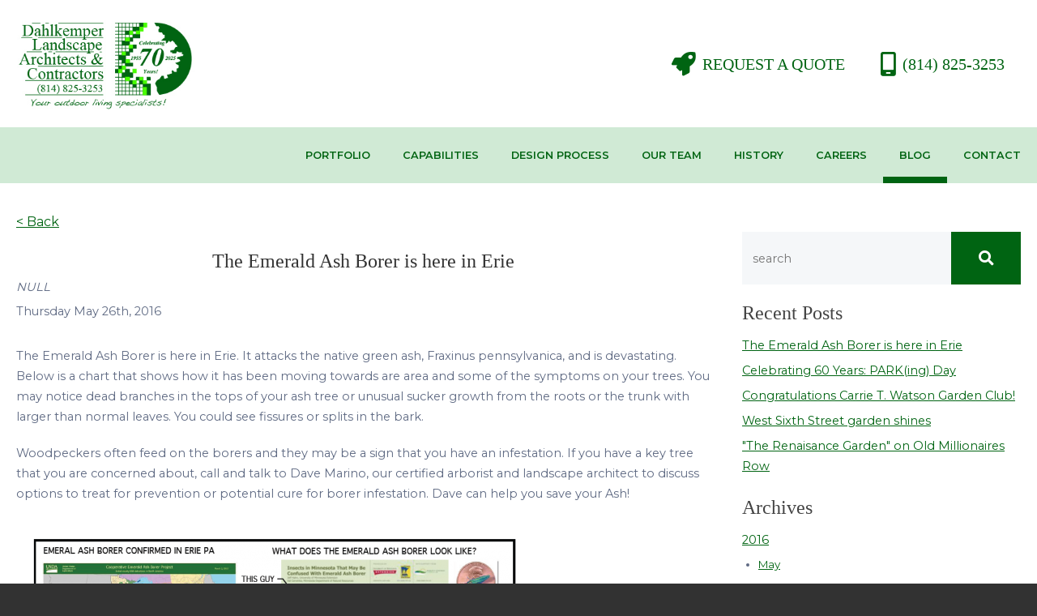

--- FILE ---
content_type: text/html; charset=utf-8
request_url: https://www.dahlkemperlandscape.com/blog/the-emerald-ash-borer-is-here-in-erie
body_size: 3871
content:
<!doctype html> <html lang="en-US"> <head> <base href="https://www.dahlkemperlandscape.com/"><!--[if lte IE 6]></base><![endif]--> <meta http-equiv="Content-Type" content="text/html; charset=utf-8" /> <title>  The Emerald Ash Borer is here in Erie  - Dahlkemper Landscape Architects and Contractors Erie, PA </title> <meta name="viewport" content="width=device-width,initial-scale=1"> <link rel="apple-touch-icon" sizes="180x180" href="/apple-touch-icon.png"> <link rel="icon" type="image/png" sizes="32x32" href="/favicon-32x32.png"> <link rel="icon" type="image/png" sizes="16x16" href="/favicon-16x16.png"> <link rel="manifest" href="/site.webmanifest"> <meta name="msapplication-TileColor" content="#00a300"> <meta name="theme-color" content="#ffffff"> 
<link rel="canonical" href="https://www.dahlkemperlandscape.com/blog/the-emerald-ash-borer-is-here-in-erie" />
<meta property="og:title" content="The Emerald Ash Borer is here in Erie" />

  <meta property="og:description" content="The Emerald Ash Borer is here in Erie. It attacks the native green ash, Fraxinus pennsylvanica, and is devastating. Below is a chart that shows how it has been moving towards are area and some of the symptoms on your trees." />


<meta property="og:url" content="https://www.dahlkemperlandscape.com/blog/the-emerald-ash-borer-is-here-in-erie" />
<meta property="og:site_name" content="Dahlkemper Landscape Architects and Contractors Erie, PA" />
<meta property="og:type" content="website" />
 <!-- Google Tag Manager -->
<script>(function(w,d,s,l,i){w[l]=w[l]||[];w[l].push({'gtm.start':
new Date().getTime(),event:'gtm.js'});var f=d.getElementsByTagName(s)[0],
j=d.createElement(s),dl=l!='dataLayer'?'&l='+l:'';j.async=true;j.src=
'https://www.googletagmanager.com/gtm.js?id='+i+dl;f.parentNode.insertBefore(j,f);
})(window,document,'script','dataLayer','GTM-TWTM3X5');</script><!-- End Google Tag Manager --><style>
@media only screen and (max-width: 900px) {
ol.two-column.mobile-full li, ul.two-column.mobile-full li { width:100%;}
}
</style> <link rel="stylesheet" type="text/css" href="/resources/themes/base/css/prod/common.css?m=1585596603" />
<link rel="alternate" type="application/rss+xml" title="10 Most Recent Blog Articles" href="/blog/rss" />
<script type="application/ld+json">{"@context":"http://schema.org","@type":"Organization","url":"https://www.dahlkemperlandscape.com/","name":"Dahlkemper Landscape Architects and Contractors Erie, PA","logo":"https://www.dahlkemperlandscape.com/assets/LogoImages/dahlkemper-logo-70-years.jpg","sameAs":["https://www.facebook.com/pages/Dahlkemper-Landscape-Architects-Contractors/161109648885","https://www.linkedin.com/company/dahlkemper-landscape-architects-and-contractors?trk=top_nav_home","https://www.instagram.com/dahlkemper_landscape_arch/"]}</script>
</head> <body> <!-- Google Tag Manager (noscript) -->
<noscript><iframe src="https://www.googletagmanager.com/ns.html?id=GTM-TWTM3X5"
height="0" width="0" style="display:none;visibility:hidden"></iframe></noscript>
<!-- End Google Tag Manager (noscript) -->  <div class="header"> <div class="container"> <div class="header-logo desktop-50 tablet-75"> <div class="space noleft halftop halfbottom"> <a href="/" aria-label="Click back to the homepage"> <img src="/resources/themes/base/images/dahlkemper-logo-70-years.jpg" alt="Dahlkemper Landscape Architects and Contractors Erie, PA"> </a> </div> </div> <div class="header-links desktop-50 tablet-100"> <div class="space halftop halfbottom">   <a href="/request-a-quote/"><i class="fal fa-rocket"></i> Request A Quote</a>    <a href="tel:(814) 825-3253 "><i class="fal fa-mobile-android-alt"></i> (814) 825-3253 </a>  </div> </div> <div class="header-hamburger-button hamburger-button desktop-hide tablet-show tablet-25"> <button class="hamburger hamburger--slider" type="button" aria-label="Website Menu"> <span class="hamburger-box"> <span class="hamburger-inner"></span> </span> </button> </div> </div> </div>  <div id="header-nav" class="navigation desktop-show tablet-hide"> <div class="container"> <div class="navigation-logo desktop-15 tablet-hide"> <a href="/"> <img src="/resources/themes/base/images/navigation-logo.png" alt=""> </a> </div> <div class="desktop-85 tablet-show tablet-100"> <ul>  <li class="    "> <a href="/portfolio/"> Portfolio </a>  </li>  <li class="  hasdrop  "> <a href="/capabilities/"> Capabilities </a>  <span class="arrow"></span> <ul>  <li> <a href="/capabilities/landscape-architecture/"> Landscape Architecture </a> </li>  <li> <a href="/capabilities/landscape-plantings-and-garden-design/"> Landscape Plantings and Garden Design </a> </li>  <li> <a href="/capabilities/hardscape/"> Hardscape </a> </li>  <li> <a href="/capabilities/water-features/"> Water Features </a> </li>  <li> <a href="/capabilities/commercial-design/"> Commercial Design </a> </li>  <li> <a href="/capabilities/landscape-management/"> Landscape Management </a> </li>  <li> <a href="/capabilities/tree-service-and-arbor-care/"> Tree Service and Arbor Care </a> </li>  <li> <a href="/capabilities/stream-and-lake-bank-stabilization/">  Stream and Lake bank Stabilization </a> </li>  <li> <a href="/capabilities/holiday-and-landscape-lighting/"> Holiday and Landscape Lighting </a> </li>  <li> <a href="/capabilities/community-projects/"> Community Projects </a> </li>  </ul>  </li>  <li class="    "> <a href="/design-process/"> Design Process </a>  </li>  <li class="  hasdrop  "> <a href="/our-team/"> Our Team </a>  <span class="arrow"></span> <ul>  <li> <a href="/our-team/dan-dahlkemper/"> Dan Dahlkemper </a> </li>  <li> <a href="/our-team/dan-dahlkemper-2/"> Dave Marino </a> </li>  <li> <a href="/our-team/landscape-architects/"> Landscape Architects and Designers </a> </li>  <li> <a href="/our-team/landscape-management-supervisors/"> Landscape Management Supervisors </a> </li>  <li> <a href="/our-team/construction-foremen/"> Construction Foremen </a> </li>  <li> <a href="/our-team/arbor-care-foremen/"> Arbor Care Foremen </a> </li>  <li> <a href="/our-team/office-staff/"> Office Staff </a> </li>  </ul>  </li>  <li class="    "> <a href="/history/"> History </a>  </li>  <li class="    "> <a href="/careers/"> Careers </a>  </li>  <li class=" selected   "> <a href="/blog/"> Blog </a>  </li>  <li class="    "> <a href="/contact/"> Contact </a>  </li>  </ul>  </div> </div> </div> <div id="navigation-responsive-bg" class="navigation-responsive-bg"></div> <div class="content content-typography-space"> <div class="sections"> <div class="container flex-container"> <div class="blog-article-detail desktop-70 phone-100" itemscope itemtype="http://schema.org/NewsArticle"> <div class="blog-backlink desktop-100"> <div class="space"> <a href="/blog/">&lt; Back</a> </div> </div> <div class="blog-content flex-container"> <div class="desktop-100"> <div class="space notop notbottom"> <h2 class="blog-title" itemprop="headline">The Emerald Ash Borer is here in Erie</h2>  <p class="blog-author"> NULL </p>   <p class="blog-date"> Thursday May 26th, 2016 </p>  </div> </div> <div class="blog-copy flex-container" itemprop="articleBody">  <div class="desktop-100"> <div class="space notop nobottom"> <p>The Emerald Ash Borer is here in Erie. It attacks the native green ash, Fraxinus pennsylvanica, and is devastating. Below is a chart that shows how it has been moving towards are area and some of the symptoms on your trees. You may notice dead branches in the tops of your ash tree or unusual sucker growth from the roots or the trunk with larger than normal leaves. You could see fissures or splits in the bark.</p>
<p>Woodpeckers often feed on the borers and they may be a sign that you have an infestation. If you have a key tree that you are concerned about, call and talk to Dave Marino, our certified arborist and landscape architect to discuss options to treat for prevention or potential cure for borer infestation. Dave can help you save your Ash!</p>
<p><img class="leftAlone" title="" src="assets/Uploads/_resampled/ResizedImage600385-ea.png" alt="ea" width="600" height="385"></p> </div> </div>      </div>    <meta itemprop="description" content="">  <meta itemprop="datePublished" content="2016-05-26 00:00:00"> </div> </div> <div class="blog-sidebar desktop-30 phone-100"> <div class="space"> <div class="blog-sidebar-searchbox">
  <div class="form">
  	
  <form id="SearchForm_BlogSearchForm" action="/blog/BlogSearchForm/" method="get" enctype="application/x-www-form-urlencoded">


  <div class="flex-container">
    <div class="desktop-75">
      
        
          <input type="text" name="Search" class="text" id="SearchForm_BlogSearchForm_Search" placeholder="search" />
        
      
    </div>
    <div class="desktop-25">

      
        
          <button type="submit" name="action_SearchResults" value=" " class="action" id="SearchForm_BlogSearchForm_action_SearchResults">
		<span> </span>
	</button>
        
      
    </div>
  </div>


  </form>


  </div>
</div>

  <div class="blog-sidebar-recent">
    <h3 class="blog-sidebar-recent-title">Recent Posts</h3>
    <ul class="blog-sidebar-recent-list">
      
        <li>
          
          	<a href="/blog/the-emerald-ash-borer-is-here-in-erie" aria-label="Click to view - The Emerald Ash Borer is here in Erie">The Emerald Ash Borer is here in Erie</a>
        	
        </li>
      
        <li>
          
          	<a href="/blog/celebrating-60-years-parking-day" aria-label="Click to view - Celebrating 60 Years: PARK(ing) Day">Celebrating 60 Years: PARK(ing) Day</a>
        	
        </li>
      
        <li>
          
          	<a href="/blog/congratulations-carrie-t-watson-garden-club" aria-label="Click to view - Congratulations Carrie T. Watson Garden Club!">Congratulations Carrie T. Watson Garden Club!</a>
        	
        </li>
      
        <li>
          
          	<a href="/blog/west-sixth-street-garden-shines" aria-label="Click to view - West Sixth Street garden shines">West Sixth Street garden shines</a>
        	
        </li>
      
        <li>
          
          	<a href="/blog/the-renaisance-garden-on-old-millionaires-row" aria-label="Click to view - &quot;The Renaisance Garden&quot; on Old Millionaires Row ">&quot;The Renaisance Garden&quot; on Old Millionaires Row </a>
        	
        </li>
      
    </ul>
  </div>


  <div id="blog-sidebar-archives" class="blog-sidebar-archives">
    <h3 class="blog-sidebar-archives-title">Archives</h3>
    <ul class="blog-sidebar-archives-list">
      
        <li class="openyear">
          <a href="javascript:void(0);" aria-label="Click to show 2016">2016</a>
          
            <ul>
              
                <li><a href="/blog/archive/2016/05" aria-label="Click to view articles from May">May</a></li>
              
            </ul>
          
        </li>
      
        <li class="closeyear">
          <a href="javascript:void(0);" aria-label="Click to show 2015">2015</a>
          
            <ul>
              
                <li><a href="/blog/archive/2015/09" aria-label="Click to view articles from September">September</a></li>
              
                <li><a href="/blog/archive/2015/07" aria-label="Click to view articles from July">July</a></li>
              
                <li><a href="/blog/archive/2015/06" aria-label="Click to view articles from June">June</a></li>
              
                <li><a href="/blog/archive/2015/05" aria-label="Click to view articles from May">May</a></li>
              
                <li><a href="/blog/archive/2015/04" aria-label="Click to view articles from April">April</a></li>
              
                <li><a href="/blog/archive/2015/03" aria-label="Click to view articles from March">March</a></li>
              
                <li><a href="/blog/archive/2015/02" aria-label="Click to view articles from February">February</a></li>
              
                <li><a href="/blog/archive/2015/01" aria-label="Click to view articles from January">January</a></li>
              
            </ul>
          
        </li>
      
        <li class="closeyear">
          <a href="javascript:void(0);" aria-label="Click to show 2014">2014</a>
          
            <ul>
              
                <li><a href="/blog/archive/2014/12" aria-label="Click to view articles from December">December</a></li>
              
                <li><a href="/blog/archive/2014/11" aria-label="Click to view articles from November">November</a></li>
              
                <li><a href="/blog/archive/2014/10" aria-label="Click to view articles from October">October</a></li>
              
                <li><a href="/blog/archive/2014/09" aria-label="Click to view articles from September">September</a></li>
              
                <li><a href="/blog/archive/2014/08" aria-label="Click to view articles from August">August</a></li>
              
                <li><a href="/blog/archive/2014/03" aria-label="Click to view articles from March">March</a></li>
              
                <li><a href="/blog/archive/2014/02" aria-label="Click to view articles from February">February</a></li>
              
            </ul>
          
        </li>
      
        <li class="closeyear">
          <a href="javascript:void(0);" aria-label="Click to show 2010">2010</a>
          
            <ul>
              
                <li><a href="/blog/archive/2010/02" aria-label="Click to view articles from February">February</a></li>
              
            </ul>
          
        </li>
      
    </ul>
  	<div class="clear"></div>
  </div>


 </div> </div> </div> </div>  <div class="testimonial-container"> <div class="container"> <div class="testimonial desktop-100"> <span class="border-left"></span> <div class="space triple notop nobottom">  <h2>Testimonials</h2> <p> Just a quick note to let you know how pleased we were with the job that both Tony &amp; Gene did on our landscaping at our house. They were always there when we needed a question answered or a problem solved. We appreciated their attitude and would highly recommend your organization to anyone.   <br><br> Thank You <br> The Kleins - Pat &amp; Rick  </p>  </div> </div> </div> </div>   </div>   <div class="logos"> <div class="container">  <a href="http://www.eriepa.com/"> <img src="/assets/affiliation-images/c6adab85cd/erie-growth-logo.png" alt="erie growth logo" />
 </a>  <a href="http://www.asla.org/"> <img src="/assets/affiliation-images/51d6e997c9/asla-logo.png" alt="asla logo" />
 </a>  <a href="http://www.plna.com/"> <img src="/assets/affiliation-images/603eb973d3/plna-logo.png" alt="plna logo" />
 </a>  <a href="http://www.isa-arbor.com/"> <img src="/assets/affiliation-images/4932bea51d/isa-logo.png" alt="isa logo" />
 </a>  <a href="http://www.mbausa.org/"> <img src="/assets/affiliation-images/d66d196cf2/mba-logo.png" alt="mba logo" />
 </a>  <a href="http://banwpa.com/"> <img src="/assets/affiliation-images/2ced3f7753/builders-assoc-logo.png" alt="builders assoc logo" />
 </a>  </div> </div>  <div class="footer"> <div class="container"> <div class="social-container desktop-50 phone-100"> <div class="space"> <ul class="social">     <li class="social"> <a href="https://www.linkedin.com/company/dahlkemper-landscape-architects-and-contractors?trk=top_nav_home" aria-label="Linkedin" target="_blank" rel="noopener"> <i class="fab fa-linkedin"></i> </a> </li>      <li class="social"> <a href="https://www.facebook.com/pages/Dahlkemper-Landscape-Architects-Contractors/161109648885" aria-label="Facebook" target="_blank" rel="noopener"> <i class="fab fa-facebook"></i> </a> </li>    <li class="social"> <a href="https://www.instagram.com/dahlkemper_landscape_arch/" aria-label="Instagram" target="_blank" rel="noopener"> <i class="fab fa-instagram"></i> </a> </li>      </ul> <p> 2026 Dahlkemper Landscape Architects and Contractors Erie, PA  <br> 1650 Norcross Road Erie, PA 16510  </p> </div> </div> <div class="newsletter desktop-50 phone-100"> <div class="space"> <div class="form">  </div> </div> </div> </div> </div>  <script type="application/javascript" src="/resources/themes/base/js/prod/common.js?m=1737138708" async="async"></script>
</body> </html> 

--- FILE ---
content_type: text/css
request_url: https://www.dahlkemperlandscape.com/resources/themes/base/css/prod/common.css?m=1585596603
body_size: 23797
content:
@import url(https://fonts.googleapis.com/css?family=Montserrat:400,600,700);a,abbr,acronym,address,applet,article,aside,audio,b,big,blockquote,body,canvas,caption,center,cite,code,dd,del,details,dfn,div,dl,dt,em,embed,fieldset,figcaption,figure,footer,form,h1,h2,h3,h4,h5,h6,header,hgroup,html,i,iframe,img,ins,kbd,label,legend,li,mark,menu,nav,object,ol,output,p,pre,q,ruby,s,samp,section,small,span,strike,strong,sub,summary,sup,table,tbody,td,tfoot,th,thead,time,tr,tt,u,ul,var,video{margin:0;padding:0;border:0;font-size:100%;font:inherit;vertical-align:baseline}article,aside,details,figcaption,figure,footer,header,hgroup,menu,nav,section{display:block}body{line-height:1}ol,ul{list-style:none}blockquote,q{quotes:none}blockquote:after,blockquote:before,q:after,q:before{content:'';content:none}table{border-collapse:collapse;border-spacing:0}.flex-container{display:-webkit-box;display:-moz-box;display:-ms-flexbox;display:-webkit-flex;display:flex;flex-flow:row wrap;justify-content:flex-start;align-content:flex-start}.flex-item{align-self:flex-start}.flex-image{width:100%;height:auto}.flex-half{width:.5%;min-height:1px}.flex-iframe{width:100%}.flex-iframe iframe{width:100%}.flex-vertical-top{align-items:flex-start}.flex-vertical-center{align-items:center}.flex-vertical-bottom{align-items:flex-end}.flex-vertical-stretch{align-items:stretch}.flex-horizontal-left{justify-content:flex-start}.flex-horizontal-center{justify-content:center}.flex-horizontal-right{justify-content:flex-end}.space{padding:20px}.space.double{padding:40px}.space.triple{padding:60px}.space.one-forth{padding:5px}.space.half{padding:10px}.space.three-forths{padding:15px}.space.noleft{padding-left:0}.space.noright{padding-right:0}.space.halfleft{padding-left:10px}.space.halfright{padding-right:10px}.space.notop{padding-top:0}.space.nobottom{padding-bottom:0}.space.halftop{padding-top:10px}.space.halfbottom{padding-bottom:10px}.desktop-half{width:.5%;min-height:1px}.desktop-1{width:1%}.desktop-2{width:2%}.desktop-3{width:3%}.desktop-4{width:4%}.desktop-5{width:5%}.desktop-6{width:6%}.desktop-7{width:7%}.desktop-8{width:8%}.desktop-9{width:9%}.desktop-10{width:10%}.desktop-11{width:11%}.desktop-12{width:12%}.desktop-13{width:13%}.desktop-14{width:14%}.desktop-15{width:15%}.desktop-16{width:16%}.desktop-17{width:17%}.desktop-18{width:18%}.desktop-19{width:19%}.desktop-20{width:20%}.desktop-21{width:21%}.desktop-22{width:22%}.desktop-23{width:23%}.desktop-24{width:24%}.desktop-25{width:25%}.desktop-26{width:26%}.desktop-27{width:27%}.desktop-28{width:28%}.desktop-29{width:29%}.desktop-30{width:30%}.desktop-31{width:31%}.desktop-32{width:32%}.desktop-33{width:33%}.desktop-34{width:34%}.desktop-35{width:35%}.desktop-36{width:36%}.desktop-37{width:37%}.desktop-38{width:38%}.desktop-39{width:39%}.desktop-40{width:40%}.desktop-41{width:41%}.desktop-42{width:42%}.desktop-43{width:43%}.desktop-44{width:44%}.desktop-45{width:45%}.desktop-46{width:46%}.desktop-47{width:47%}.desktop-48{width:48%}.desktop-49{width:49%}.desktop-50{width:50%}.desktop-51{width:51%}.desktop-52{width:52%}.desktop-53{width:53%}.desktop-54{width:54%}.desktop-55{width:55%}.desktop-56{width:56%}.desktop-57{width:57%}.desktop-58{width:58%}.desktop-59{width:59%}.desktop-60{width:60%}.desktop-61{width:61%}.desktop-62{width:62%}.desktop-63{width:63%}.desktop-64{width:64%}.desktop-65{width:65%}.desktop-66{width:66%}.desktop-67{width:67%}.desktop-68{width:68%}.desktop-69{width:69%}.desktop-70{width:70%}.desktop-71{width:71%}.desktop-72{width:72%}.desktop-73{width:73%}.desktop-74{width:74%}.desktop-75{width:75%}.desktop-76{width:76%}.desktop-77{width:77%}.desktop-78{width:78%}.desktop-79{width:79%}.desktop-80{width:80%}.desktop-81{width:81%}.desktop-82{width:82%}.desktop-83{width:83%}.desktop-84{width:84%}.desktop-85{width:85%}.desktop-86{width:86%}.desktop-87{width:87%}.desktop-88{width:88%}.desktop-89{width:89%}.desktop-90{width:90%}.desktop-91{width:91%}.desktop-92{width:92%}.desktop-93{width:93%}.desktop-94{width:94%}.desktop-95{width:95%}.desktop-96{width:96%}.desktop-97{width:97%}.desktop-98{width:98%}.desktop-99{width:99%}.desktop-100{width:100%}.desktop-hide{display:none}.desktop-auto{width:auto}.desktop-show{display:inherit}.flex-container.desktop-ltr{flex-direction:row}.flex-container.desktop-rtl{flex-direction:row-reverse}.flex-container.desktop-ttb{flex-direction:column}.flex-container.desktop-btt{flex-direction:column-reverse}@media screen and (min-width:1366px){.desktop-half{width:.5%;min-height:1px}.desktop-1{width:1%}.desktop-2{width:2%}.desktop-3{width:3%}.desktop-4{width:4%}.desktop-5{width:5%}.desktop-6{width:6%}.desktop-7{width:7%}.desktop-8{width:8%}.desktop-9{width:9%}.desktop-10{width:10%}.desktop-11{width:11%}.desktop-12{width:12%}.desktop-13{width:13%}.desktop-14{width:14%}.desktop-15{width:15%}.desktop-16{width:16%}.desktop-17{width:17%}.desktop-18{width:18%}.desktop-19{width:19%}.desktop-20{width:20%}.desktop-21{width:21%}.desktop-22{width:22%}.desktop-23{width:23%}.desktop-24{width:24%}.desktop-25{width:25%}.desktop-26{width:26%}.desktop-27{width:27%}.desktop-28{width:28%}.desktop-29{width:29%}.desktop-30{width:30%}.desktop-31{width:31%}.desktop-32{width:32%}.desktop-33{width:33%}.desktop-34{width:34%}.desktop-35{width:35%}.desktop-36{width:36%}.desktop-37{width:37%}.desktop-38{width:38%}.desktop-39{width:39%}.desktop-40{width:40%}.desktop-41{width:41%}.desktop-42{width:42%}.desktop-43{width:43%}.desktop-44{width:44%}.desktop-45{width:45%}.desktop-46{width:46%}.desktop-47{width:47%}.desktop-48{width:48%}.desktop-49{width:49%}.desktop-50{width:50%}.desktop-51{width:51%}.desktop-52{width:52%}.desktop-53{width:53%}.desktop-54{width:54%}.desktop-55{width:55%}.desktop-56{width:56%}.desktop-57{width:57%}.desktop-58{width:58%}.desktop-59{width:59%}.desktop-60{width:60%}.desktop-61{width:61%}.desktop-62{width:62%}.desktop-63{width:63%}.desktop-64{width:64%}.desktop-65{width:65%}.desktop-66{width:66%}.desktop-67{width:67%}.desktop-68{width:68%}.desktop-69{width:69%}.desktop-70{width:70%}.desktop-71{width:71%}.desktop-72{width:72%}.desktop-73{width:73%}.desktop-74{width:74%}.desktop-75{width:75%}.desktop-76{width:76%}.desktop-77{width:77%}.desktop-78{width:78%}.desktop-79{width:79%}.desktop-80{width:80%}.desktop-81{width:81%}.desktop-82{width:82%}.desktop-83{width:83%}.desktop-84{width:84%}.desktop-85{width:85%}.desktop-86{width:86%}.desktop-87{width:87%}.desktop-88{width:88%}.desktop-89{width:89%}.desktop-90{width:90%}.desktop-91{width:91%}.desktop-92{width:92%}.desktop-93{width:93%}.desktop-94{width:94%}.desktop-95{width:95%}.desktop-96{width:96%}.desktop-97{width:97%}.desktop-98{width:98%}.desktop-99{width:99%}.desktop-100{width:100%}.desktop-auto{width:auto}.desktop-hide{display:none}.desktop-show{display:inherit}.flex-container.desktop-ltr{flex-direction:row}.flex-container.desktop-rtl{flex-direction:row-reverse}.flex-container.desktop-ttb{flex-direction:column}.flex-container.desktop-btt{flex-direction:column-reverse}}@media handheld,only screen and (max-width:1366px){.desktopsmall-half{width:.5%;min-height:1px}.desktopsmall-1{width:1%}.desktopsmall-2{width:2%}.desktopsmall-3{width:3%}.desktopsmall-4{width:4%}.desktopsmall-5{width:5%}.desktopsmall-6{width:6%}.desktopsmall-7{width:7%}.desktopsmall-8{width:8%}.desktopsmall-9{width:9%}.desktopsmall-10{width:10%}.desktopsmall-11{width:11%}.desktopsmall-12{width:12%}.desktopsmall-13{width:13%}.desktopsmall-14{width:14%}.desktopsmall-15{width:15%}.desktopsmall-16{width:16%}.desktopsmall-17{width:17%}.desktopsmall-18{width:18%}.desktopsmall-19{width:19%}.desktopsmall-20{width:20%}.desktopsmall-21{width:21%}.desktopsmall-22{width:22%}.desktopsmall-23{width:23%}.desktopsmall-24{width:24%}.desktopsmall-25{width:25%}.desktopsmall-26{width:26%}.desktopsmall-27{width:27%}.desktopsmall-28{width:28%}.desktopsmall-29{width:29%}.desktopsmall-30{width:30%}.desktopsmall-31{width:31%}.desktopsmall-32{width:32%}.desktopsmall-33{width:33%}.desktopsmall-34{width:34%}.desktopsmall-35{width:35%}.desktopsmall-36{width:36%}.desktopsmall-37{width:37%}.desktopsmall-38{width:38%}.desktopsmall-39{width:39%}.desktopsmall-40{width:40%}.desktopsmall-41{width:41%}.desktopsmall-42{width:42%}.desktopsmall-43{width:43%}.desktopsmall-44{width:44%}.desktopsmall-45{width:45%}.desktopsmall-46{width:46%}.desktopsmall-47{width:47%}.desktopsmall-48{width:48%}.desktopsmall-49{width:49%}.desktopsmall-50{width:50%}.desktopsmall-51{width:51%}.desktopsmall-52{width:52%}.desktopsmall-53{width:53%}.desktopsmall-54{width:54%}.desktopsmall-55{width:55%}.desktopsmall-56{width:56%}.desktopsmall-57{width:57%}.desktopsmall-58{width:58%}.desktopsmall-59{width:59%}.desktopsmall-60{width:60%}.desktopsmall-61{width:61%}.desktopsmall-62{width:62%}.desktopsmall-63{width:63%}.desktopsmall-64{width:64%}.desktopsmall-65{width:65%}.desktopsmall-66{width:66%}.desktopsmall-67{width:67%}.desktopsmall-68{width:68%}.desktopsmall-69{width:69%}.desktopsmall-70{width:70%}.desktopsmall-71{width:71%}.desktopsmall-72{width:72%}.desktopsmall-73{width:73%}.desktopsmall-74{width:74%}.desktopsmall-75{width:75%}.desktopsmall-76{width:76%}.desktopsmall-77{width:77%}.desktopsmall-78{width:78%}.desktopsmall-79{width:79%}.desktopsmall-80{width:80%}.desktopsmall-81{width:81%}.desktopsmall-82{width:82%}.desktopsmall-83{width:83%}.desktopsmall-84{width:84%}.desktopsmall-85{width:85%}.desktopsmall-86{width:86%}.desktopsmall-87{width:87%}.desktopsmall-88{width:88%}.desktopsmall-89{width:89%}.desktopsmall-90{width:90%}.desktopsmall-91{width:91%}.desktopsmall-92{width:92%}.desktopsmall-93{width:93%}.desktopsmall-94{width:94%}.desktopsmall-95{width:95%}.desktopsmall-96{width:96%}.desktopsmall-97{width:97%}.desktopsmall-98{width:98%}.desktopsmall-99{width:99%}.desktopsmall-100{width:100%}.desktopsmall-auto{width:auto}.desktopsmall-hide{display:none}.desktopsmall-show{display:inherit}.flex-container.desktopsmall-ltr{flex-direction:row}.flex-container.desktopsmall-rtl{flex-direction:row-reverse}.flex-container.desktopsmall-ttb{flex-direction:column}.flex-container.desktopsmall-btt{flex-direction:column-reverse}.space.desktopsmall-space-reset{padding:20px}}@media handheld,only screen and (max-width:1024px){.tablet-half{width:.5%;min-height:1px}.tablet-1{width:1%}.tablet-2{width:2%}.tablet-3{width:3%}.tablet-4{width:4%}.tablet-5{width:5%}.tablet-6{width:6%}.tablet-7{width:7%}.tablet-8{width:8%}.tablet-9{width:9%}.tablet-10{width:10%}.tablet-11{width:11%}.tablet-12{width:12%}.tablet-13{width:13%}.tablet-14{width:14%}.tablet-15{width:15%}.tablet-16{width:16%}.tablet-17{width:17%}.tablet-18{width:18%}.tablet-19{width:19%}.tablet-20{width:20%}.tablet-21{width:21%}.tablet-22{width:22%}.tablet-23{width:23%}.tablet-24{width:24%}.tablet-25{width:25%}.tablet-26{width:26%}.tablet-27{width:27%}.tablet-28{width:28%}.tablet-29{width:29%}.tablet-30{width:30%}.tablet-31{width:31%}.tablet-32{width:32%}.tablet-33{width:33%}.tablet-34{width:34%}.tablet-35{width:35%}.tablet-36{width:36%}.tablet-37{width:37%}.tablet-38{width:38%}.tablet-39{width:39%}.tablet-40{width:40%}.tablet-41{width:41%}.tablet-42{width:42%}.tablet-43{width:43%}.tablet-44{width:44%}.tablet-45{width:45%}.tablet-46{width:46%}.tablet-47{width:47%}.tablet-48{width:48%}.tablet-49{width:49%}.tablet-50{width:50%}.tablet-51{width:51%}.tablet-52{width:52%}.tablet-53{width:53%}.tablet-54{width:54%}.tablet-55{width:55%}.tablet-56{width:56%}.tablet-57{width:57%}.tablet-58{width:58%}.tablet-59{width:59%}.tablet-60{width:60%}.tablet-61{width:61%}.tablet-62{width:62%}.tablet-63{width:63%}.tablet-64{width:64%}.tablet-65{width:65%}.tablet-66{width:66%}.tablet-67{width:67%}.tablet-68{width:68%}.tablet-69{width:69%}.tablet-70{width:70%}.tablet-71{width:71%}.tablet-72{width:72%}.tablet-73{width:73%}.tablet-74{width:74%}.tablet-75{width:75%}.tablet-76{width:76%}.tablet-77{width:77%}.tablet-78{width:78%}.tablet-79{width:79%}.tablet-80{width:80%}.tablet-81{width:81%}.tablet-82{width:82%}.tablet-83{width:83%}.tablet-84{width:84%}.tablet-85{width:85%}.tablet-86{width:86%}.tablet-87{width:87%}.tablet-88{width:88%}.tablet-89{width:89%}.tablet-90{width:90%}.tablet-91{width:91%}.tablet-92{width:92%}.tablet-93{width:93%}.tablet-94{width:94%}.tablet-95{width:95%}.tablet-96{width:96%}.tablet-97{width:97%}.tablet-98{width:98%}.tablet-99{width:99%}.tablet-100{width:100%}.tablet-auto{width:auto}.tablet-hide{display:none}.tablet-show{display:inherit}.flex-container.tablet-ltr{flex-direction:row}.flex-container.tablet-rtl{flex-direction:row-reverse}.flex-container.tablet-ttb{flex-direction:column}.flex-container.tablet-btt{flex-direction:column-reverse}.space.tablet-space-reset{padding:20px}}@media handheld,only screen and (max-width:600px){.phone-half{width:.5%;min-height:1px}.phone-1{width:1%}.phone-2{width:2%}.phone-3{width:3%}.phone-4{width:4%}.phone-5{width:5%}.phone-6{width:6%}.phone-7{width:7%}.phone-8{width:8%}.phone-9{width:9%}.phone-10{width:10%}.phone-11{width:11%}.phone-12{width:12%}.phone-13{width:13%}.phone-14{width:14%}.phone-15{width:15%}.phone-16{width:16%}.phone-17{width:17%}.phone-18{width:18%}.phone-19{width:19%}.phone-20{width:20%}.phone-21{width:21%}.phone-22{width:22%}.phone-23{width:23%}.phone-24{width:24%}.phone-25{width:25%}.phone-26{width:26%}.phone-27{width:27%}.phone-28{width:28%}.phone-29{width:29%}.phone-30{width:30%}.phone-31{width:31%}.phone-32{width:32%}.phone-33{width:33%}.phone-34{width:34%}.phone-35{width:35%}.phone-36{width:36%}.phone-37{width:37%}.phone-38{width:38%}.phone-39{width:39%}.phone-40{width:40%}.phone-41{width:41%}.phone-42{width:42%}.phone-43{width:43%}.phone-44{width:44%}.phone-45{width:45%}.phone-46{width:46%}.phone-47{width:47%}.phone-48{width:48%}.phone-49{width:49%}.phone-50{width:50%}.phone-51{width:51%}.phone-52{width:52%}.phone-53{width:53%}.phone-54{width:54%}.phone-55{width:55%}.phone-56{width:56%}.phone-57{width:57%}.phone-58{width:58%}.phone-59{width:59%}.phone-60{width:60%}.phone-61{width:61%}.phone-62{width:62%}.phone-63{width:63%}.phone-64{width:64%}.phone-65{width:65%}.phone-66{width:66%}.phone-67{width:67%}.phone-68{width:68%}.phone-69{width:69%}.phone-70{width:70%}.phone-71{width:71%}.phone-72{width:72%}.phone-73{width:73%}.phone-74{width:74%}.phone-75{width:75%}.phone-76{width:76%}.phone-77{width:77%}.phone-78{width:78%}.phone-79{width:79%}.phone-80{width:80%}.phone-81{width:81%}.phone-82{width:82%}.phone-83{width:83%}.phone-84{width:84%}.phone-85{width:85%}.phone-86{width:86%}.phone-87{width:87%}.phone-88{width:88%}.phone-89{width:89%}.phone-90{width:90%}.phone-91{width:91%}.phone-92{width:92%}.phone-93{width:93%}.phone-94{width:94%}.phone-95{width:95%}.phone-96{width:96%}.phone-97{width:97%}.phone-98{width:98%}.phone-99{width:99%}.phone-100{width:100%}.phone-auto{width:auto}.phone-hide{display:none}.phone-show{display:inherit}.flex-container.phone-ltr{flex-direction:row}.flex-container.phone-rtl{flex-direction:row-reverse}.flex-container.phone-ttb{flex-direction:column}.flex-container.phone-btt{flex-direction:column-reverse}.space.phone-space-reset{padding:20px}}body{background:#323232}hr{color:#006412;border:none;border-bottom:1px solid #dfe1e6;width:20%;margin:40px auto 20px auto}img.left{float:left;padding-right:20px;padding-bottom:20px}img.right{float:right;padding-left:20px;padding-bottom:20px}img.center{display:block;margin:0 auto;text-align:center;padding:20px}img.leftAlone{display:block;text-align:left;padding:20px}a{color:#006412;text-decoration:underline}a:link{color:#006412}a:visited{color:#006412}a:hover{text-decoration:none}a:active{color:#006412}table{width:100%}table td,table th{padding:10px}table thead th{font-family:Montserrat;font-weight:700;text-align:left}table tbody td{font-family:Montserrat}table tfoot{font-size:.8em;line-height:1em}table tfoot td{font-family:Montserrat}@media handheld,only screen and (max-width:600px){table{font-size:.8em}table td,table th{padding:5px}}body{font:400 1rem/1rem Montserrat}h1{color:#323232;font-family:Georgia,"Times New Roman",Times,serif;font-weight:400;text-align:center;font-size:2.5em;line-height:1.5}@media screen and (max-width:1024px){h1{font-size:2.5em;line-height:1.5}}@media screen and (max-width:600px){h1{font-size:2.5em;line-height:1.5}}h2{color:#323232;font-family:Georgia,"Times New Roman",Times,serif;font-weight:400;text-align:center;font-size:1.5em;line-height:1.25}@media screen and (max-width:1024px){h2{font-size:1.5em;line-height:1.25}}@media screen and (max-width:600px){h2{font-size:1.5em;line-height:1.25}}h3{color:#434343;font-family:Georgia,"Times New Roman",Times,serif;font-weight:400;font-size:1.5em;line-height:1.25}@media screen and (max-width:1024px){h3{font-size:1.5em;line-height:1.25}}@media screen and (max-width:600px){h3{font-size:1.5em;line-height:1.25}}h4{color:#434343;font-family:Georgia,"Times New Roman",Times,serif;font-weight:600;font-size:1.313em;line-height:1}@media screen and (max-width:1024px){h4{font-size:1.313em;line-height:1}}@media screen and (max-width:600px){h4{font-size:1.313em;line-height:1}}h5{color:#434343;font-family:Georgia,"Times New Roman",Times,serif;font-weight:600;font-size:1.313em;line-height:1}@media screen and (max-width:1024px){h5{font-size:1.313em;line-height:1}}@media screen and (max-width:600px){h5{font-size:1.313em;line-height:1}}h6{color:#434343;font-family:Georgia,"Times New Roman",Times,serif;font-weight:600;font-size:1.125em;line-height:1}@media screen and (max-width:1024px){h6{font-size:1.125em;line-height:1}}@media screen and (max-width:600px){h6{font-size:1.125em;line-height:1}}p{color:#5f6a83;font-family:Montserrat;font-size:.912em;line-height:1.75}@media screen and (max-width:1024px){p{font-size:.912em;line-height:1.75}}@media screen and (max-width:600px){p{font-size:1em;line-height:1.75}}ol,ul{color:#5f6a83;font-family:Montserrat;font-size:.912em;line-height:1.75}@media screen and (max-width:1024px){ol,ul{font-size:.912em;line-height:1.75}}@media screen and (max-width:600px){ol,ul{font-size:1em;line-height:1.75}}ol.two-column,ul.two-column{display:flex;justify-content:flex-start;flex-flow:row wrap}ol.two-column li,ul.two-column li{width:50%}ol.spacey li,ul.spacey li{padding:0;line-height:1.75em}ul{list-style:disc outside}ol{list-style:decimal outside}input,select,textarea{color:#434343;font-family:Montserrat;font-size:.912em;line-height:1.75}@media screen and (max-width:1024px){input,select,textarea{font-size:.912em;line-height:1.75}}@media screen and (max-width:600px){input,select,textarea{font-size:1em;line-height:1.75}}b,strong{font-weight:700}em,i{font-style:italic}@media handheld,only screen and (max-width:600px){ol.two-column li,ul.two-column li{width:100%}}.text-left{text-align:left}/*!
 * Font Awesome Pro 5.5.0 by @fontawesome - https://fontawesome.com
 * License - https://fontawesome.com/license (Commercial License)
 */.fa,.fab,.fal,.far,.fas{-moz-osx-font-smoothing:grayscale;-webkit-font-smoothing:antialiased;display:inline-block;font-style:normal;font-variant:normal;text-rendering:auto;line-height:1}.fa-lg{font-size:1.33333em;line-height:.75em;vertical-align:-.0667em}.fa-xs{font-size:.75em}.fa-sm{font-size:.875em}.fa-1x{font-size:1em}.fa-2x{font-size:2em}.fa-3x{font-size:3em}.fa-4x{font-size:4em}.fa-5x{font-size:5em}.fa-6x{font-size:6em}.fa-7x{font-size:7em}.fa-8x{font-size:8em}.fa-9x{font-size:9em}.fa-10x{font-size:10em}.fa-fw{text-align:center;width:1.25em}.fa-ul{list-style-type:none;margin-left:2.5em;padding-left:0}.fa-ul>li{position:relative}.fa-li{left:-2em;position:absolute;text-align:center;width:2em;line-height:inherit}.fa-border{border:solid .08em #eee;border-radius:.1em;padding:.2em .25em .15em}.fa-pull-left{float:left}.fa-pull-right{float:right}.fa.fa-pull-left,.fab.fa-pull-left,.fal.fa-pull-left,.far.fa-pull-left,.fas.fa-pull-left{margin-right:.3em}.fa.fa-pull-right,.fab.fa-pull-right,.fal.fa-pull-right,.far.fa-pull-right,.fas.fa-pull-right{margin-left:.3em}.fa-spin{animation:fa-spin 2s infinite linear}.fa-pulse{animation:fa-spin 1s infinite steps(8)}@keyframes fa-spin{0%{transform:rotate(0)}100%{transform:rotate(360deg)}}.fa-rotate-90{transform:rotate(90deg)}.fa-rotate-180{transform:rotate(180deg)}.fa-rotate-270{transform:rotate(270deg)}.fa-flip-horizontal{transform:scale(-1,1)}.fa-flip-vertical{transform:scale(1,-1)}.fa-flip-horizontal.fa-flip-vertical{transform:scale(-1,-1)}:root .fa-flip-horizontal,:root .fa-flip-vertical,:root .fa-rotate-180,:root .fa-rotate-270,:root .fa-rotate-90{filter:none}.fa-stack{display:inline-block;height:2em;line-height:2em;position:relative;vertical-align:middle;width:2.5em}.fa-stack-1x,.fa-stack-2x{left:0;position:absolute;text-align:center;width:100%}.fa-stack-1x{line-height:inherit}.fa-stack-2x{font-size:2em}.fa-inverse{color:#fff}.fa-500px:before{content:"\f26e"}.fa-abacus:before{content:"\f640"}.fa-accessible-icon:before{content:"\f368"}.fa-accusoft:before{content:"\f369"}.fa-acorn:before{content:"\f6ae"}.fa-acquisitions-incorporated:before{content:"\f6af"}.fa-ad:before{content:"\f641"}.fa-address-book:before{content:"\f2b9"}.fa-address-card:before{content:"\f2bb"}.fa-adjust:before{content:"\f042"}.fa-adn:before{content:"\f170"}.fa-adversal:before{content:"\f36a"}.fa-affiliatetheme:before{content:"\f36b"}.fa-air-freshener:before{content:"\f5d0"}.fa-alarm-clock:before{content:"\f34e"}.fa-algolia:before{content:"\f36c"}.fa-alicorn:before{content:"\f6b0"}.fa-align-center:before{content:"\f037"}.fa-align-justify:before{content:"\f039"}.fa-align-left:before{content:"\f036"}.fa-align-right:before{content:"\f038"}.fa-alipay:before{content:"\f642"}.fa-allergies:before{content:"\f461"}.fa-amazon:before{content:"\f270"}.fa-amazon-pay:before{content:"\f42c"}.fa-ambulance:before{content:"\f0f9"}.fa-american-sign-language-interpreting:before{content:"\f2a3"}.fa-amilia:before{content:"\f36d"}.fa-analytics:before{content:"\f643"}.fa-anchor:before{content:"\f13d"}.fa-android:before{content:"\f17b"}.fa-angellist:before{content:"\f209"}.fa-angle-double-down:before{content:"\f103"}.fa-angle-double-left:before{content:"\f100"}.fa-angle-double-right:before{content:"\f101"}.fa-angle-double-up:before{content:"\f102"}.fa-angle-down:before{content:"\f107"}.fa-angle-left:before{content:"\f104"}.fa-angle-right:before{content:"\f105"}.fa-angle-up:before{content:"\f106"}.fa-angry:before{content:"\f556"}.fa-angrycreative:before{content:"\f36e"}.fa-angular:before{content:"\f420"}.fa-ankh:before{content:"\f644"}.fa-app-store:before{content:"\f36f"}.fa-app-store-ios:before{content:"\f370"}.fa-apper:before{content:"\f371"}.fa-apple:before{content:"\f179"}.fa-apple-alt:before{content:"\f5d1"}.fa-apple-crate:before{content:"\f6b1"}.fa-apple-pay:before{content:"\f415"}.fa-archive:before{content:"\f187"}.fa-archway:before{content:"\f557"}.fa-arrow-alt-circle-down:before{content:"\f358"}.fa-arrow-alt-circle-left:before{content:"\f359"}.fa-arrow-alt-circle-right:before{content:"\f35a"}.fa-arrow-alt-circle-up:before{content:"\f35b"}.fa-arrow-alt-down:before{content:"\f354"}.fa-arrow-alt-from-bottom:before{content:"\f346"}.fa-arrow-alt-from-left:before{content:"\f347"}.fa-arrow-alt-from-right:before{content:"\f348"}.fa-arrow-alt-from-top:before{content:"\f349"}.fa-arrow-alt-left:before{content:"\f355"}.fa-arrow-alt-right:before{content:"\f356"}.fa-arrow-alt-square-down:before{content:"\f350"}.fa-arrow-alt-square-left:before{content:"\f351"}.fa-arrow-alt-square-right:before{content:"\f352"}.fa-arrow-alt-square-up:before{content:"\f353"}.fa-arrow-alt-to-bottom:before{content:"\f34a"}.fa-arrow-alt-to-left:before{content:"\f34b"}.fa-arrow-alt-to-right:before{content:"\f34c"}.fa-arrow-alt-to-top:before{content:"\f34d"}.fa-arrow-alt-up:before{content:"\f357"}.fa-arrow-circle-down:before{content:"\f0ab"}.fa-arrow-circle-left:before{content:"\f0a8"}.fa-arrow-circle-right:before{content:"\f0a9"}.fa-arrow-circle-up:before{content:"\f0aa"}.fa-arrow-down:before{content:"\f063"}.fa-arrow-from-bottom:before{content:"\f342"}.fa-arrow-from-left:before{content:"\f343"}.fa-arrow-from-right:before{content:"\f344"}.fa-arrow-from-top:before{content:"\f345"}.fa-arrow-left:before{content:"\f060"}.fa-arrow-right:before{content:"\f061"}.fa-arrow-square-down:before{content:"\f339"}.fa-arrow-square-left:before{content:"\f33a"}.fa-arrow-square-right:before{content:"\f33b"}.fa-arrow-square-up:before{content:"\f33c"}.fa-arrow-to-bottom:before{content:"\f33d"}.fa-arrow-to-left:before{content:"\f33e"}.fa-arrow-to-right:before{content:"\f340"}.fa-arrow-to-top:before{content:"\f341"}.fa-arrow-up:before{content:"\f062"}.fa-arrows:before{content:"\f047"}.fa-arrows-alt:before{content:"\f0b2"}.fa-arrows-alt-h:before{content:"\f337"}.fa-arrows-alt-v:before{content:"\f338"}.fa-arrows-h:before{content:"\f07e"}.fa-arrows-v:before{content:"\f07d"}.fa-assistive-listening-systems:before{content:"\f2a2"}.fa-asterisk:before{content:"\f069"}.fa-asymmetrik:before{content:"\f372"}.fa-at:before{content:"\f1fa"}.fa-atlas:before{content:"\f558"}.fa-atom:before{content:"\f5d2"}.fa-atom-alt:before{content:"\f5d3"}.fa-audible:before{content:"\f373"}.fa-audio-description:before{content:"\f29e"}.fa-autoprefixer:before{content:"\f41c"}.fa-avianex:before{content:"\f374"}.fa-aviato:before{content:"\f421"}.fa-award:before{content:"\f559"}.fa-aws:before{content:"\f375"}.fa-axe:before{content:"\f6b2"}.fa-axe-battle:before{content:"\f6b3"}.fa-backpack:before{content:"\f5d4"}.fa-backspace:before{content:"\f55a"}.fa-backward:before{content:"\f04a"}.fa-badge:before{content:"\f335"}.fa-badge-check:before{content:"\f336"}.fa-badge-dollar:before{content:"\f645"}.fa-badge-percent:before{content:"\f646"}.fa-badger-honey:before{content:"\f6b4"}.fa-balance-scale:before{content:"\f24e"}.fa-balance-scale-left:before{content:"\f515"}.fa-balance-scale-right:before{content:"\f516"}.fa-ballot:before{content:"\f732"}.fa-ballot-check:before{content:"\f733"}.fa-ban:before{content:"\f05e"}.fa-band-aid:before{content:"\f462"}.fa-bandcamp:before{content:"\f2d5"}.fa-barcode:before{content:"\f02a"}.fa-barcode-alt:before{content:"\f463"}.fa-barcode-read:before{content:"\f464"}.fa-barcode-scan:before{content:"\f465"}.fa-bars:before{content:"\f0c9"}.fa-baseball:before{content:"\f432"}.fa-baseball-ball:before{content:"\f433"}.fa-basketball-ball:before{content:"\f434"}.fa-basketball-hoop:before{content:"\f435"}.fa-bat:before{content:"\f6b5"}.fa-bath:before{content:"\f2cd"}.fa-battery-bolt:before{content:"\f376"}.fa-battery-empty:before{content:"\f244"}.fa-battery-full:before{content:"\f240"}.fa-battery-half:before{content:"\f242"}.fa-battery-quarter:before{content:"\f243"}.fa-battery-slash:before{content:"\f377"}.fa-battery-three-quarters:before{content:"\f241"}.fa-bed:before{content:"\f236"}.fa-beer:before{content:"\f0fc"}.fa-behance:before{content:"\f1b4"}.fa-behance-square:before{content:"\f1b5"}.fa-bell:before{content:"\f0f3"}.fa-bell-school:before{content:"\f5d5"}.fa-bell-school-slash:before{content:"\f5d6"}.fa-bell-slash:before{content:"\f1f6"}.fa-bezier-curve:before{content:"\f55b"}.fa-bible:before{content:"\f647"}.fa-bicycle:before{content:"\f206"}.fa-bimobject:before{content:"\f378"}.fa-binoculars:before{content:"\f1e5"}.fa-birthday-cake:before{content:"\f1fd"}.fa-bitbucket:before{content:"\f171"}.fa-bitcoin:before{content:"\f379"}.fa-bity:before{content:"\f37a"}.fa-black-tie:before{content:"\f27e"}.fa-blackberry:before{content:"\f37b"}.fa-blanket:before{content:"\f498"}.fa-blender:before{content:"\f517"}.fa-blender-phone:before{content:"\f6b6"}.fa-blind:before{content:"\f29d"}.fa-blogger:before{content:"\f37c"}.fa-blogger-b:before{content:"\f37d"}.fa-bluetooth:before{content:"\f293"}.fa-bluetooth-b:before{content:"\f294"}.fa-bold:before{content:"\f032"}.fa-bolt:before{content:"\f0e7"}.fa-bomb:before{content:"\f1e2"}.fa-bone:before{content:"\f5d7"}.fa-bone-break:before{content:"\f5d8"}.fa-bong:before{content:"\f55c"}.fa-book:before{content:"\f02d"}.fa-book-alt:before{content:"\f5d9"}.fa-book-dead:before{content:"\f6b7"}.fa-book-heart:before{content:"\f499"}.fa-book-open:before{content:"\f518"}.fa-book-reader:before{content:"\f5da"}.fa-book-spells:before{content:"\f6b8"}.fa-bookmark:before{content:"\f02e"}.fa-books:before{content:"\f5db"}.fa-booth-curtain:before{content:"\f734"}.fa-bow-arrow:before{content:"\f6b9"}.fa-bowling-ball:before{content:"\f436"}.fa-bowling-pins:before{content:"\f437"}.fa-box:before{content:"\f466"}.fa-box-alt:before{content:"\f49a"}.fa-box-ballot:before{content:"\f735"}.fa-box-check:before{content:"\f467"}.fa-box-fragile:before{content:"\f49b"}.fa-box-full:before{content:"\f49c"}.fa-box-heart:before{content:"\f49d"}.fa-box-open:before{content:"\f49e"}.fa-box-up:before{content:"\f49f"}.fa-box-usd:before{content:"\f4a0"}.fa-boxes:before{content:"\f468"}.fa-boxes-alt:before{content:"\f4a1"}.fa-boxing-glove:before{content:"\f438"}.fa-braille:before{content:"\f2a1"}.fa-brain:before{content:"\f5dc"}.fa-briefcase:before{content:"\f0b1"}.fa-briefcase-medical:before{content:"\f469"}.fa-broadcast-tower:before{content:"\f519"}.fa-broom:before{content:"\f51a"}.fa-browser:before{content:"\f37e"}.fa-brush:before{content:"\f55d"}.fa-btc:before{content:"\f15a"}.fa-bug:before{content:"\f188"}.fa-building:before{content:"\f1ad"}.fa-bullhorn:before{content:"\f0a1"}.fa-bullseye:before{content:"\f140"}.fa-bullseye-arrow:before{content:"\f648"}.fa-bullseye-pointer:before{content:"\f649"}.fa-burn:before{content:"\f46a"}.fa-buromobelexperte:before{content:"\f37f"}.fa-bus:before{content:"\f207"}.fa-bus-alt:before{content:"\f55e"}.fa-bus-school:before{content:"\f5dd"}.fa-business-time:before{content:"\f64a"}.fa-buysellads:before{content:"\f20d"}.fa-cabinet-filing:before{content:"\f64b"}.fa-calculator:before{content:"\f1ec"}.fa-calculator-alt:before{content:"\f64c"}.fa-calendar:before{content:"\f133"}.fa-calendar-alt:before{content:"\f073"}.fa-calendar-check:before{content:"\f274"}.fa-calendar-edit:before{content:"\f333"}.fa-calendar-exclamation:before{content:"\f334"}.fa-calendar-minus:before{content:"\f272"}.fa-calendar-plus:before{content:"\f271"}.fa-calendar-star:before{content:"\f736"}.fa-calendar-times:before{content:"\f273"}.fa-camera:before{content:"\f030"}.fa-camera-alt:before{content:"\f332"}.fa-camera-retro:before{content:"\f083"}.fa-campfire:before{content:"\f6ba"}.fa-campground:before{content:"\f6bb"}.fa-candle-holder:before{content:"\f6bc"}.fa-candy-corn:before{content:"\f6bd"}.fa-cannabis:before{content:"\f55f"}.fa-capsules:before{content:"\f46b"}.fa-car:before{content:"\f1b9"}.fa-car-alt:before{content:"\f5de"}.fa-car-battery:before{content:"\f5df"}.fa-car-bump:before{content:"\f5e0"}.fa-car-crash:before{content:"\f5e1"}.fa-car-garage:before{content:"\f5e2"}.fa-car-mechanic:before{content:"\f5e3"}.fa-car-side:before{content:"\f5e4"}.fa-car-tilt:before{content:"\f5e5"}.fa-car-wash:before{content:"\f5e6"}.fa-caret-circle-down:before{content:"\f32d"}.fa-caret-circle-left:before{content:"\f32e"}.fa-caret-circle-right:before{content:"\f330"}.fa-caret-circle-up:before{content:"\f331"}.fa-caret-down:before{content:"\f0d7"}.fa-caret-left:before{content:"\f0d9"}.fa-caret-right:before{content:"\f0da"}.fa-caret-square-down:before{content:"\f150"}.fa-caret-square-left:before{content:"\f191"}.fa-caret-square-right:before{content:"\f152"}.fa-caret-square-up:before{content:"\f151"}.fa-caret-up:before{content:"\f0d8"}.fa-cart-arrow-down:before{content:"\f218"}.fa-cart-plus:before{content:"\f217"}.fa-cat:before{content:"\f6be"}.fa-cauldron:before{content:"\f6bf"}.fa-cc-amazon-pay:before{content:"\f42d"}.fa-cc-amex:before{content:"\f1f3"}.fa-cc-apple-pay:before{content:"\f416"}.fa-cc-diners-club:before{content:"\f24c"}.fa-cc-discover:before{content:"\f1f2"}.fa-cc-jcb:before{content:"\f24b"}.fa-cc-mastercard:before{content:"\f1f1"}.fa-cc-paypal:before{content:"\f1f4"}.fa-cc-stripe:before{content:"\f1f5"}.fa-cc-visa:before{content:"\f1f0"}.fa-centercode:before{content:"\f380"}.fa-certificate:before{content:"\f0a3"}.fa-chair:before{content:"\f6c0"}.fa-chair-office:before{content:"\f6c1"}.fa-chalkboard:before{content:"\f51b"}.fa-chalkboard-teacher:before{content:"\f51c"}.fa-charging-station:before{content:"\f5e7"}.fa-chart-area:before{content:"\f1fe"}.fa-chart-bar:before{content:"\f080"}.fa-chart-line:before{content:"\f201"}.fa-chart-line-down:before{content:"\f64d"}.fa-chart-pie:before{content:"\f200"}.fa-chart-pie-alt:before{content:"\f64e"}.fa-check:before{content:"\f00c"}.fa-check-circle:before{content:"\f058"}.fa-check-double:before{content:"\f560"}.fa-check-square:before{content:"\f14a"}.fa-chess:before{content:"\f439"}.fa-chess-bishop:before{content:"\f43a"}.fa-chess-bishop-alt:before{content:"\f43b"}.fa-chess-board:before{content:"\f43c"}.fa-chess-clock:before{content:"\f43d"}.fa-chess-clock-alt:before{content:"\f43e"}.fa-chess-king:before{content:"\f43f"}.fa-chess-king-alt:before{content:"\f440"}.fa-chess-knight:before{content:"\f441"}.fa-chess-knight-alt:before{content:"\f442"}.fa-chess-pawn:before{content:"\f443"}.fa-chess-pawn-alt:before{content:"\f444"}.fa-chess-queen:before{content:"\f445"}.fa-chess-queen-alt:before{content:"\f446"}.fa-chess-rook:before{content:"\f447"}.fa-chess-rook-alt:before{content:"\f448"}.fa-chevron-circle-down:before{content:"\f13a"}.fa-chevron-circle-left:before{content:"\f137"}.fa-chevron-circle-right:before{content:"\f138"}.fa-chevron-circle-up:before{content:"\f139"}.fa-chevron-double-down:before{content:"\f322"}.fa-chevron-double-left:before{content:"\f323"}.fa-chevron-double-right:before{content:"\f324"}.fa-chevron-double-up:before{content:"\f325"}.fa-chevron-down:before{content:"\f078"}.fa-chevron-left:before{content:"\f053"}.fa-chevron-right:before{content:"\f054"}.fa-chevron-square-down:before{content:"\f329"}.fa-chevron-square-left:before{content:"\f32a"}.fa-chevron-square-right:before{content:"\f32b"}.fa-chevron-square-up:before{content:"\f32c"}.fa-chevron-up:before{content:"\f077"}.fa-child:before{content:"\f1ae"}.fa-chrome:before{content:"\f268"}.fa-church:before{content:"\f51d"}.fa-circle:before{content:"\f111"}.fa-circle-notch:before{content:"\f1ce"}.fa-city:before{content:"\f64f"}.fa-claw-marks:before{content:"\f6c2"}.fa-clipboard:before{content:"\f328"}.fa-clipboard-check:before{content:"\f46c"}.fa-clipboard-list:before{content:"\f46d"}.fa-clipboard-list-check:before{content:"\f737"}.fa-clipboard-prescription:before{content:"\f5e8"}.fa-clock:before{content:"\f017"}.fa-clone:before{content:"\f24d"}.fa-closed-captioning:before{content:"\f20a"}.fa-cloud:before{content:"\f0c2"}.fa-cloud-download:before{content:"\f0ed"}.fa-cloud-download-alt:before{content:"\f381"}.fa-cloud-drizzle:before{content:"\f738"}.fa-cloud-hail:before{content:"\f739"}.fa-cloud-hail-mixed:before{content:"\f73a"}.fa-cloud-meatball:before{content:"\f73b"}.fa-cloud-moon:before{content:"\f6c3"}.fa-cloud-moon-rain:before{content:"\f73c"}.fa-cloud-rain:before{content:"\f73d"}.fa-cloud-rainbow:before{content:"\f73e"}.fa-cloud-showers:before{content:"\f73f"}.fa-cloud-showers-heavy:before{content:"\f740"}.fa-cloud-sleet:before{content:"\f741"}.fa-cloud-snow:before{content:"\f742"}.fa-cloud-sun:before{content:"\f6c4"}.fa-cloud-sun-rain:before{content:"\f743"}.fa-cloud-upload:before{content:"\f0ee"}.fa-cloud-upload-alt:before{content:"\f382"}.fa-clouds:before{content:"\f744"}.fa-clouds-moon:before{content:"\f745"}.fa-clouds-sun:before{content:"\f746"}.fa-cloudscale:before{content:"\f383"}.fa-cloudsmith:before{content:"\f384"}.fa-cloudversify:before{content:"\f385"}.fa-club:before{content:"\f327"}.fa-cocktail:before{content:"\f561"}.fa-code:before{content:"\f121"}.fa-code-branch:before{content:"\f126"}.fa-code-commit:before{content:"\f386"}.fa-code-merge:before{content:"\f387"}.fa-codepen:before{content:"\f1cb"}.fa-codiepie:before{content:"\f284"}.fa-coffee:before{content:"\f0f4"}.fa-coffee-togo:before{content:"\f6c5"}.fa-coffin:before{content:"\f6c6"}.fa-cog:before{content:"\f013"}.fa-cogs:before{content:"\f085"}.fa-coins:before{content:"\f51e"}.fa-columns:before{content:"\f0db"}.fa-comment:before{content:"\f075"}.fa-comment-alt:before{content:"\f27a"}.fa-comment-alt-check:before{content:"\f4a2"}.fa-comment-alt-dollar:before{content:"\f650"}.fa-comment-alt-dots:before{content:"\f4a3"}.fa-comment-alt-edit:before{content:"\f4a4"}.fa-comment-alt-exclamation:before{content:"\f4a5"}.fa-comment-alt-lines:before{content:"\f4a6"}.fa-comment-alt-minus:before{content:"\f4a7"}.fa-comment-alt-plus:before{content:"\f4a8"}.fa-comment-alt-slash:before{content:"\f4a9"}.fa-comment-alt-smile:before{content:"\f4aa"}.fa-comment-alt-times:before{content:"\f4ab"}.fa-comment-check:before{content:"\f4ac"}.fa-comment-dollar:before{content:"\f651"}.fa-comment-dots:before{content:"\f4ad"}.fa-comment-edit:before{content:"\f4ae"}.fa-comment-exclamation:before{content:"\f4af"}.fa-comment-lines:before{content:"\f4b0"}.fa-comment-minus:before{content:"\f4b1"}.fa-comment-plus:before{content:"\f4b2"}.fa-comment-slash:before{content:"\f4b3"}.fa-comment-smile:before{content:"\f4b4"}.fa-comment-times:before{content:"\f4b5"}.fa-comments:before{content:"\f086"}.fa-comments-alt:before{content:"\f4b6"}.fa-comments-alt-dollar:before{content:"\f652"}.fa-comments-dollar:before{content:"\f653"}.fa-compact-disc:before{content:"\f51f"}.fa-compass:before{content:"\f14e"}.fa-compass-slash:before{content:"\f5e9"}.fa-compress:before{content:"\f066"}.fa-compress-alt:before{content:"\f422"}.fa-compress-wide:before{content:"\f326"}.fa-concierge-bell:before{content:"\f562"}.fa-connectdevelop:before{content:"\f20e"}.fa-container-storage:before{content:"\f4b7"}.fa-contao:before{content:"\f26d"}.fa-conveyor-belt:before{content:"\f46e"}.fa-conveyor-belt-alt:before{content:"\f46f"}.fa-cookie:before{content:"\f563"}.fa-cookie-bite:before{content:"\f564"}.fa-copy:before{content:"\f0c5"}.fa-copyright:before{content:"\f1f9"}.fa-corn:before{content:"\f6c7"}.fa-couch:before{content:"\f4b8"}.fa-cow:before{content:"\f6c8"}.fa-cpanel:before{content:"\f388"}.fa-creative-commons:before{content:"\f25e"}.fa-creative-commons-by:before{content:"\f4e7"}.fa-creative-commons-nc:before{content:"\f4e8"}.fa-creative-commons-nc-eu:before{content:"\f4e9"}.fa-creative-commons-nc-jp:before{content:"\f4ea"}.fa-creative-commons-nd:before{content:"\f4eb"}.fa-creative-commons-pd:before{content:"\f4ec"}.fa-creative-commons-pd-alt:before{content:"\f4ed"}.fa-creative-commons-remix:before{content:"\f4ee"}.fa-creative-commons-sa:before{content:"\f4ef"}.fa-creative-commons-sampling:before{content:"\f4f0"}.fa-creative-commons-sampling-plus:before{content:"\f4f1"}.fa-creative-commons-share:before{content:"\f4f2"}.fa-creative-commons-zero:before{content:"\f4f3"}.fa-credit-card:before{content:"\f09d"}.fa-credit-card-blank:before{content:"\f389"}.fa-credit-card-front:before{content:"\f38a"}.fa-cricket:before{content:"\f449"}.fa-critical-role:before{content:"\f6c9"}.fa-crop:before{content:"\f125"}.fa-crop-alt:before{content:"\f565"}.fa-cross:before{content:"\f654"}.fa-crosshairs:before{content:"\f05b"}.fa-crow:before{content:"\f520"}.fa-crown:before{content:"\f521"}.fa-css3:before{content:"\f13c"}.fa-css3-alt:before{content:"\f38b"}.fa-cube:before{content:"\f1b2"}.fa-cubes:before{content:"\f1b3"}.fa-curling:before{content:"\f44a"}.fa-cut:before{content:"\f0c4"}.fa-cuttlefish:before{content:"\f38c"}.fa-d-and-d:before{content:"\f38d"}.fa-d-and-d-beyond:before{content:"\f6ca"}.fa-dagger:before{content:"\f6cb"}.fa-dashcube:before{content:"\f210"}.fa-database:before{content:"\f1c0"}.fa-deaf:before{content:"\f2a4"}.fa-delicious:before{content:"\f1a5"}.fa-democrat:before{content:"\f747"}.fa-deploydog:before{content:"\f38e"}.fa-deskpro:before{content:"\f38f"}.fa-desktop:before{content:"\f108"}.fa-desktop-alt:before{content:"\f390"}.fa-dev:before{content:"\f6cc"}.fa-deviantart:before{content:"\f1bd"}.fa-dewpoint:before{content:"\f748"}.fa-dharmachakra:before{content:"\f655"}.fa-diagnoses:before{content:"\f470"}.fa-diamond:before{content:"\f219"}.fa-dice:before{content:"\f522"}.fa-dice-d10:before{content:"\f6cd"}.fa-dice-d12:before{content:"\f6ce"}.fa-dice-d20:before{content:"\f6cf"}.fa-dice-d4:before{content:"\f6d0"}.fa-dice-d6:before{content:"\f6d1"}.fa-dice-d8:before{content:"\f6d2"}.fa-dice-five:before{content:"\f523"}.fa-dice-four:before{content:"\f524"}.fa-dice-one:before{content:"\f525"}.fa-dice-six:before{content:"\f526"}.fa-dice-three:before{content:"\f527"}.fa-dice-two:before{content:"\f528"}.fa-digg:before{content:"\f1a6"}.fa-digital-ocean:before{content:"\f391"}.fa-digital-tachograph:before{content:"\f566"}.fa-diploma:before{content:"\f5ea"}.fa-directions:before{content:"\f5eb"}.fa-discord:before{content:"\f392"}.fa-discourse:before{content:"\f393"}.fa-divide:before{content:"\f529"}.fa-dizzy:before{content:"\f567"}.fa-dna:before{content:"\f471"}.fa-do-not-enter:before{content:"\f5ec"}.fa-dochub:before{content:"\f394"}.fa-docker:before{content:"\f395"}.fa-dog:before{content:"\f6d3"}.fa-dog-leashed:before{content:"\f6d4"}.fa-dollar-sign:before{content:"\f155"}.fa-dolly:before{content:"\f472"}.fa-dolly-empty:before{content:"\f473"}.fa-dolly-flatbed:before{content:"\f474"}.fa-dolly-flatbed-alt:before{content:"\f475"}.fa-dolly-flatbed-empty:before{content:"\f476"}.fa-donate:before{content:"\f4b9"}.fa-door-closed:before{content:"\f52a"}.fa-door-open:before{content:"\f52b"}.fa-dot-circle:before{content:"\f192"}.fa-dove:before{content:"\f4ba"}.fa-download:before{content:"\f019"}.fa-draft2digital:before{content:"\f396"}.fa-drafting-compass:before{content:"\f568"}.fa-dragon:before{content:"\f6d5"}.fa-draw-circle:before{content:"\f5ed"}.fa-draw-polygon:before{content:"\f5ee"}.fa-draw-square:before{content:"\f5ef"}.fa-dribbble:before{content:"\f17d"}.fa-dribbble-square:before{content:"\f397"}.fa-dropbox:before{content:"\f16b"}.fa-drum:before{content:"\f569"}.fa-drum-steelpan:before{content:"\f56a"}.fa-drumstick:before{content:"\f6d6"}.fa-drumstick-bite:before{content:"\f6d7"}.fa-drupal:before{content:"\f1a9"}.fa-duck:before{content:"\f6d8"}.fa-dumbbell:before{content:"\f44b"}.fa-dungeon:before{content:"\f6d9"}.fa-dyalog:before{content:"\f399"}.fa-ear:before{content:"\f5f0"}.fa-earlybirds:before{content:"\f39a"}.fa-ebay:before{content:"\f4f4"}.fa-eclipse:before{content:"\f749"}.fa-eclipse-alt:before{content:"\f74a"}.fa-edge:before{content:"\f282"}.fa-edit:before{content:"\f044"}.fa-eject:before{content:"\f052"}.fa-elementor:before{content:"\f430"}.fa-elephant:before{content:"\f6da"}.fa-ellipsis-h:before{content:"\f141"}.fa-ellipsis-h-alt:before{content:"\f39b"}.fa-ellipsis-v:before{content:"\f142"}.fa-ellipsis-v-alt:before{content:"\f39c"}.fa-ello:before{content:"\f5f1"}.fa-ember:before{content:"\f423"}.fa-empire:before{content:"\f1d1"}.fa-empty-set:before{content:"\f656"}.fa-engine-warning:before{content:"\f5f2"}.fa-envelope:before{content:"\f0e0"}.fa-envelope-open:before{content:"\f2b6"}.fa-envelope-open-dollar:before{content:"\f657"}.fa-envelope-open-text:before{content:"\f658"}.fa-envelope-square:before{content:"\f199"}.fa-envira:before{content:"\f299"}.fa-equals:before{content:"\f52c"}.fa-eraser:before{content:"\f12d"}.fa-erlang:before{content:"\f39d"}.fa-ethereum:before{content:"\f42e"}.fa-etsy:before{content:"\f2d7"}.fa-euro-sign:before{content:"\f153"}.fa-exchange:before{content:"\f0ec"}.fa-exchange-alt:before{content:"\f362"}.fa-exclamation:before{content:"\f12a"}.fa-exclamation-circle:before{content:"\f06a"}.fa-exclamation-square:before{content:"\f321"}.fa-exclamation-triangle:before{content:"\f071"}.fa-expand:before{content:"\f065"}.fa-expand-alt:before{content:"\f424"}.fa-expand-arrows:before{content:"\f31d"}.fa-expand-arrows-alt:before{content:"\f31e"}.fa-expand-wide:before{content:"\f320"}.fa-expeditedssl:before{content:"\f23e"}.fa-external-link:before{content:"\f08e"}.fa-external-link-alt:before{content:"\f35d"}.fa-external-link-square:before{content:"\f14c"}.fa-external-link-square-alt:before{content:"\f360"}.fa-eye:before{content:"\f06e"}.fa-eye-dropper:before{content:"\f1fb"}.fa-eye-evil:before{content:"\f6db"}.fa-eye-slash:before{content:"\f070"}.fa-facebook:before{content:"\f09a"}.fa-facebook-f:before{content:"\f39e"}.fa-facebook-messenger:before{content:"\f39f"}.fa-facebook-square:before{content:"\f082"}.fa-fantasy-flight-games:before{content:"\f6dc"}.fa-fast-backward:before{content:"\f049"}.fa-fast-forward:before{content:"\f050"}.fa-fax:before{content:"\f1ac"}.fa-feather:before{content:"\f52d"}.fa-feather-alt:before{content:"\f56b"}.fa-female:before{content:"\f182"}.fa-field-hockey:before{content:"\f44c"}.fa-fighter-jet:before{content:"\f0fb"}.fa-file:before{content:"\f15b"}.fa-file-alt:before{content:"\f15c"}.fa-file-archive:before{content:"\f1c6"}.fa-file-audio:before{content:"\f1c7"}.fa-file-certificate:before{content:"\f5f3"}.fa-file-chart-line:before{content:"\f659"}.fa-file-chart-pie:before{content:"\f65a"}.fa-file-check:before{content:"\f316"}.fa-file-code:before{content:"\f1c9"}.fa-file-contract:before{content:"\f56c"}.fa-file-csv:before{content:"\f6dd"}.fa-file-download:before{content:"\f56d"}.fa-file-edit:before{content:"\f31c"}.fa-file-excel:before{content:"\f1c3"}.fa-file-exclamation:before{content:"\f31a"}.fa-file-export:before{content:"\f56e"}.fa-file-image:before{content:"\f1c5"}.fa-file-import:before{content:"\f56f"}.fa-file-invoice:before{content:"\f570"}.fa-file-invoice-dollar:before{content:"\f571"}.fa-file-medical:before{content:"\f477"}.fa-file-medical-alt:before{content:"\f478"}.fa-file-minus:before{content:"\f318"}.fa-file-pdf:before{content:"\f1c1"}.fa-file-plus:before{content:"\f319"}.fa-file-powerpoint:before{content:"\f1c4"}.fa-file-prescription:before{content:"\f572"}.fa-file-signature:before{content:"\f573"}.fa-file-spreadsheet:before{content:"\f65b"}.fa-file-times:before{content:"\f317"}.fa-file-upload:before{content:"\f574"}.fa-file-user:before{content:"\f65c"}.fa-file-video:before{content:"\f1c8"}.fa-file-word:before{content:"\f1c2"}.fa-fill:before{content:"\f575"}.fa-fill-drip:before{content:"\f576"}.fa-film:before{content:"\f008"}.fa-film-alt:before{content:"\f3a0"}.fa-filter:before{content:"\f0b0"}.fa-fingerprint:before{content:"\f577"}.fa-fire:before{content:"\f06d"}.fa-fire-extinguisher:before{content:"\f134"}.fa-fire-smoke:before{content:"\f74b"}.fa-firefox:before{content:"\f269"}.fa-first-aid:before{content:"\f479"}.fa-first-order:before{content:"\f2b0"}.fa-first-order-alt:before{content:"\f50a"}.fa-firstdraft:before{content:"\f3a1"}.fa-fish:before{content:"\f578"}.fa-fist-raised:before{content:"\f6de"}.fa-flag:before{content:"\f024"}.fa-flag-alt:before{content:"\f74c"}.fa-flag-checkered:before{content:"\f11e"}.fa-flag-usa:before{content:"\f74d"}.fa-flame:before{content:"\f6df"}.fa-flask:before{content:"\f0c3"}.fa-flask-poison:before{content:"\f6e0"}.fa-flask-potion:before{content:"\f6e1"}.fa-flickr:before{content:"\f16e"}.fa-flipboard:before{content:"\f44d"}.fa-flushed:before{content:"\f579"}.fa-fly:before{content:"\f417"}.fa-fog:before{content:"\f74e"}.fa-folder:before{content:"\f07b"}.fa-folder-minus:before{content:"\f65d"}.fa-folder-open:before{content:"\f07c"}.fa-folder-plus:before{content:"\f65e"}.fa-folder-times:before{content:"\f65f"}.fa-folders:before{content:"\f660"}.fa-font:before{content:"\f031"}.fa-font-awesome:before{content:"\f2b4"}.fa-font-awesome-alt:before{content:"\f35c"}.fa-font-awesome-flag:before{content:"\f425"}.fa-font-awesome-logo-full:before{content:"\f4e6"}.fa-fonticons:before{content:"\f280"}.fa-fonticons-fi:before{content:"\f3a2"}.fa-football-ball:before{content:"\f44e"}.fa-football-helmet:before{content:"\f44f"}.fa-forklift:before{content:"\f47a"}.fa-fort-awesome:before{content:"\f286"}.fa-fort-awesome-alt:before{content:"\f3a3"}.fa-forumbee:before{content:"\f211"}.fa-forward:before{content:"\f04e"}.fa-foursquare:before{content:"\f180"}.fa-fragile:before{content:"\f4bb"}.fa-free-code-camp:before{content:"\f2c5"}.fa-freebsd:before{content:"\f3a4"}.fa-frog:before{content:"\f52e"}.fa-frown:before{content:"\f119"}.fa-frown-open:before{content:"\f57a"}.fa-fulcrum:before{content:"\f50b"}.fa-function:before{content:"\f661"}.fa-funnel-dollar:before{content:"\f662"}.fa-futbol:before{content:"\f1e3"}.fa-galactic-republic:before{content:"\f50c"}.fa-galactic-senate:before{content:"\f50d"}.fa-gamepad:before{content:"\f11b"}.fa-gas-pump:before{content:"\f52f"}.fa-gas-pump-slash:before{content:"\f5f4"}.fa-gavel:before{content:"\f0e3"}.fa-gem:before{content:"\f3a5"}.fa-genderless:before{content:"\f22d"}.fa-get-pocket:before{content:"\f265"}.fa-gg:before{content:"\f260"}.fa-gg-circle:before{content:"\f261"}.fa-ghost:before{content:"\f6e2"}.fa-gift:before{content:"\f06b"}.fa-gift-card:before{content:"\f663"}.fa-git:before{content:"\f1d3"}.fa-git-square:before{content:"\f1d2"}.fa-github:before{content:"\f09b"}.fa-github-alt:before{content:"\f113"}.fa-github-square:before{content:"\f092"}.fa-gitkraken:before{content:"\f3a6"}.fa-gitlab:before{content:"\f296"}.fa-gitter:before{content:"\f426"}.fa-glass-martini:before{content:"\f000"}.fa-glass-martini-alt:before{content:"\f57b"}.fa-glasses:before{content:"\f530"}.fa-glasses-alt:before{content:"\f5f5"}.fa-glide:before{content:"\f2a5"}.fa-glide-g:before{content:"\f2a6"}.fa-globe:before{content:"\f0ac"}.fa-globe-africa:before{content:"\f57c"}.fa-globe-americas:before{content:"\f57d"}.fa-globe-asia:before{content:"\f57e"}.fa-globe-stand:before{content:"\f5f6"}.fa-gofore:before{content:"\f3a7"}.fa-golf-ball:before{content:"\f450"}.fa-golf-club:before{content:"\f451"}.fa-goodreads:before{content:"\f3a8"}.fa-goodreads-g:before{content:"\f3a9"}.fa-google:before{content:"\f1a0"}.fa-google-drive:before{content:"\f3aa"}.fa-google-play:before{content:"\f3ab"}.fa-google-plus:before{content:"\f2b3"}.fa-google-plus-g:before{content:"\f0d5"}.fa-google-plus-square:before{content:"\f0d4"}.fa-google-wallet:before{content:"\f1ee"}.fa-gopuram:before{content:"\f664"}.fa-graduation-cap:before{content:"\f19d"}.fa-gratipay:before{content:"\f184"}.fa-grav:before{content:"\f2d6"}.fa-greater-than:before{content:"\f531"}.fa-greater-than-equal:before{content:"\f532"}.fa-grimace:before{content:"\f57f"}.fa-grin:before{content:"\f580"}.fa-grin-alt:before{content:"\f581"}.fa-grin-beam:before{content:"\f582"}.fa-grin-beam-sweat:before{content:"\f583"}.fa-grin-hearts:before{content:"\f584"}.fa-grin-squint:before{content:"\f585"}.fa-grin-squint-tears:before{content:"\f586"}.fa-grin-stars:before{content:"\f587"}.fa-grin-tears:before{content:"\f588"}.fa-grin-tongue:before{content:"\f589"}.fa-grin-tongue-squint:before{content:"\f58a"}.fa-grin-tongue-wink:before{content:"\f58b"}.fa-grin-wink:before{content:"\f58c"}.fa-grip-horizontal:before{content:"\f58d"}.fa-grip-vertical:before{content:"\f58e"}.fa-gripfire:before{content:"\f3ac"}.fa-grunt:before{content:"\f3ad"}.fa-gulp:before{content:"\f3ae"}.fa-h-square:before{content:"\f0fd"}.fa-h1:before{content:"\f313"}.fa-h2:before{content:"\f314"}.fa-h3:before{content:"\f315"}.fa-hacker-news:before{content:"\f1d4"}.fa-hacker-news-square:before{content:"\f3af"}.fa-hackerrank:before{content:"\f5f7"}.fa-hammer:before{content:"\f6e3"}.fa-hammer-war:before{content:"\f6e4"}.fa-hamsa:before{content:"\f665"}.fa-hand-heart:before{content:"\f4bc"}.fa-hand-holding:before{content:"\f4bd"}.fa-hand-holding-box:before{content:"\f47b"}.fa-hand-holding-heart:before{content:"\f4be"}.fa-hand-holding-magic:before{content:"\f6e5"}.fa-hand-holding-seedling:before{content:"\f4bf"}.fa-hand-holding-usd:before{content:"\f4c0"}.fa-hand-holding-water:before{content:"\f4c1"}.fa-hand-lizard:before{content:"\f258"}.fa-hand-paper:before{content:"\f256"}.fa-hand-peace:before{content:"\f25b"}.fa-hand-point-down:before{content:"\f0a7"}.fa-hand-point-left:before{content:"\f0a5"}.fa-hand-point-right:before{content:"\f0a4"}.fa-hand-point-up:before{content:"\f0a6"}.fa-hand-pointer:before{content:"\f25a"}.fa-hand-receiving:before{content:"\f47c"}.fa-hand-rock:before{content:"\f255"}.fa-hand-scissors:before{content:"\f257"}.fa-hand-spock:before{content:"\f259"}.fa-hands:before{content:"\f4c2"}.fa-hands-heart:before{content:"\f4c3"}.fa-hands-helping:before{content:"\f4c4"}.fa-hands-usd:before{content:"\f4c5"}.fa-handshake:before{content:"\f2b5"}.fa-handshake-alt:before{content:"\f4c6"}.fa-hanukiah:before{content:"\f6e6"}.fa-hashtag:before{content:"\f292"}.fa-hat-witch:before{content:"\f6e7"}.fa-hat-wizard:before{content:"\f6e8"}.fa-haykal:before{content:"\f666"}.fa-hdd:before{content:"\f0a0"}.fa-head-side:before{content:"\f6e9"}.fa-head-vr:before{content:"\f6ea"}.fa-heading:before{content:"\f1dc"}.fa-headphones:before{content:"\f025"}.fa-headphones-alt:before{content:"\f58f"}.fa-headset:before{content:"\f590"}.fa-heart:before{content:"\f004"}.fa-heart-circle:before{content:"\f4c7"}.fa-heart-rate:before{content:"\f5f8"}.fa-heart-square:before{content:"\f4c8"}.fa-heartbeat:before{content:"\f21e"}.fa-helicopter:before{content:"\f533"}.fa-helmet-battle:before{content:"\f6eb"}.fa-hexagon:before{content:"\f312"}.fa-highlighter:before{content:"\f591"}.fa-hiking:before{content:"\f6ec"}.fa-hippo:before{content:"\f6ed"}.fa-hips:before{content:"\f452"}.fa-hire-a-helper:before{content:"\f3b0"}.fa-history:before{content:"\f1da"}.fa-hockey-mask:before{content:"\f6ee"}.fa-hockey-puck:before{content:"\f453"}.fa-hockey-sticks:before{content:"\f454"}.fa-home:before{content:"\f015"}.fa-home-heart:before{content:"\f4c9"}.fa-hood-cloak:before{content:"\f6ef"}.fa-hooli:before{content:"\f427"}.fa-hornbill:before{content:"\f592"}.fa-horse:before{content:"\f6f0"}.fa-hospital:before{content:"\f0f8"}.fa-hospital-alt:before{content:"\f47d"}.fa-hospital-symbol:before{content:"\f47e"}.fa-hot-tub:before{content:"\f593"}.fa-hotel:before{content:"\f594"}.fa-hotjar:before{content:"\f3b1"}.fa-hourglass:before{content:"\f254"}.fa-hourglass-end:before{content:"\f253"}.fa-hourglass-half:before{content:"\f252"}.fa-hourglass-start:before{content:"\f251"}.fa-house-damage:before{content:"\f6f1"}.fa-house-flood:before{content:"\f74f"}.fa-houzz:before{content:"\f27c"}.fa-hryvnia:before{content:"\f6f2"}.fa-html5:before{content:"\f13b"}.fa-hubspot:before{content:"\f3b2"}.fa-humidity:before{content:"\f750"}.fa-hurricane:before{content:"\f751"}.fa-i-cursor:before{content:"\f246"}.fa-id-badge:before{content:"\f2c1"}.fa-id-card:before{content:"\f2c2"}.fa-id-card-alt:before{content:"\f47f"}.fa-image:before{content:"\f03e"}.fa-images:before{content:"\f302"}.fa-imdb:before{content:"\f2d8"}.fa-inbox:before{content:"\f01c"}.fa-inbox-in:before{content:"\f310"}.fa-inbox-out:before{content:"\f311"}.fa-indent:before{content:"\f03c"}.fa-industry:before{content:"\f275"}.fa-industry-alt:before{content:"\f3b3"}.fa-infinity:before{content:"\f534"}.fa-info:before{content:"\f129"}.fa-info-circle:before{content:"\f05a"}.fa-info-square:before{content:"\f30f"}.fa-inhaler:before{content:"\f5f9"}.fa-instagram:before{content:"\f16d"}.fa-integral:before{content:"\f667"}.fa-internet-explorer:before{content:"\f26b"}.fa-intersection:before{content:"\f668"}.fa-inventory:before{content:"\f480"}.fa-ioxhost:before{content:"\f208"}.fa-italic:before{content:"\f033"}.fa-itunes:before{content:"\f3b4"}.fa-itunes-note:before{content:"\f3b5"}.fa-jack-o-lantern:before{content:"\f30e"}.fa-java:before{content:"\f4e4"}.fa-jedi:before{content:"\f669"}.fa-jedi-order:before{content:"\f50e"}.fa-jenkins:before{content:"\f3b6"}.fa-joget:before{content:"\f3b7"}.fa-joint:before{content:"\f595"}.fa-joomla:before{content:"\f1aa"}.fa-journal-whills:before{content:"\f66a"}.fa-js:before{content:"\f3b8"}.fa-js-square:before{content:"\f3b9"}.fa-jsfiddle:before{content:"\f1cc"}.fa-kaaba:before{content:"\f66b"}.fa-kaggle:before{content:"\f5fa"}.fa-key:before{content:"\f084"}.fa-key-skeleton:before{content:"\f6f3"}.fa-keybase:before{content:"\f4f5"}.fa-keyboard:before{content:"\f11c"}.fa-keycdn:before{content:"\f3ba"}.fa-keynote:before{content:"\f66c"}.fa-khanda:before{content:"\f66d"}.fa-kickstarter:before{content:"\f3bb"}.fa-kickstarter-k:before{content:"\f3bc"}.fa-kidneys:before{content:"\f5fb"}.fa-kiss:before{content:"\f596"}.fa-kiss-beam:before{content:"\f597"}.fa-kiss-wink-heart:before{content:"\f598"}.fa-kite:before{content:"\f6f4"}.fa-kiwi-bird:before{content:"\f535"}.fa-knife-kitchen:before{content:"\f6f5"}.fa-korvue:before{content:"\f42f"}.fa-lambda:before{content:"\f66e"}.fa-lamp:before{content:"\f4ca"}.fa-landmark:before{content:"\f66f"}.fa-landmark-alt:before{content:"\f752"}.fa-language:before{content:"\f1ab"}.fa-laptop:before{content:"\f109"}.fa-laptop-code:before{content:"\f5fc"}.fa-laravel:before{content:"\f3bd"}.fa-lastfm:before{content:"\f202"}.fa-lastfm-square:before{content:"\f203"}.fa-laugh:before{content:"\f599"}.fa-laugh-beam:before{content:"\f59a"}.fa-laugh-squint:before{content:"\f59b"}.fa-laugh-wink:before{content:"\f59c"}.fa-layer-group:before{content:"\f5fd"}.fa-layer-minus:before{content:"\f5fe"}.fa-layer-plus:before{content:"\f5ff"}.fa-leaf:before{content:"\f06c"}.fa-leaf-heart:before{content:"\f4cb"}.fa-leaf-maple:before{content:"\f6f6"}.fa-leaf-oak:before{content:"\f6f7"}.fa-leanpub:before{content:"\f212"}.fa-lemon:before{content:"\f094"}.fa-less:before{content:"\f41d"}.fa-less-than:before{content:"\f536"}.fa-less-than-equal:before{content:"\f537"}.fa-level-down:before{content:"\f149"}.fa-level-down-alt:before{content:"\f3be"}.fa-level-up:before{content:"\f148"}.fa-level-up-alt:before{content:"\f3bf"}.fa-life-ring:before{content:"\f1cd"}.fa-lightbulb:before{content:"\f0eb"}.fa-lightbulb-dollar:before{content:"\f670"}.fa-lightbulb-exclamation:before{content:"\f671"}.fa-lightbulb-on:before{content:"\f672"}.fa-lightbulb-slash:before{content:"\f673"}.fa-line:before{content:"\f3c0"}.fa-link:before{content:"\f0c1"}.fa-linkedin:before{content:"\f08c"}.fa-linkedin-in:before{content:"\f0e1"}.fa-linode:before{content:"\f2b8"}.fa-linux:before{content:"\f17c"}.fa-lips:before{content:"\f600"}.fa-lira-sign:before{content:"\f195"}.fa-list:before{content:"\f03a"}.fa-list-alt:before{content:"\f022"}.fa-list-ol:before{content:"\f0cb"}.fa-list-ul:before{content:"\f0ca"}.fa-location:before{content:"\f601"}.fa-location-arrow:before{content:"\f124"}.fa-location-circle:before{content:"\f602"}.fa-location-slash:before{content:"\f603"}.fa-lock:before{content:"\f023"}.fa-lock-alt:before{content:"\f30d"}.fa-lock-open:before{content:"\f3c1"}.fa-lock-open-alt:before{content:"\f3c2"}.fa-long-arrow-alt-down:before{content:"\f309"}.fa-long-arrow-alt-left:before{content:"\f30a"}.fa-long-arrow-alt-right:before{content:"\f30b"}.fa-long-arrow-alt-up:before{content:"\f30c"}.fa-long-arrow-down:before{content:"\f175"}.fa-long-arrow-left:before{content:"\f177"}.fa-long-arrow-right:before{content:"\f178"}.fa-long-arrow-up:before{content:"\f176"}.fa-loveseat:before{content:"\f4cc"}.fa-low-vision:before{content:"\f2a8"}.fa-luchador:before{content:"\f455"}.fa-luggage-cart:before{content:"\f59d"}.fa-lungs:before{content:"\f604"}.fa-lyft:before{content:"\f3c3"}.fa-mace:before{content:"\f6f8"}.fa-magento:before{content:"\f3c4"}.fa-magic:before{content:"\f0d0"}.fa-magnet:before{content:"\f076"}.fa-mail-bulk:before{content:"\f674"}.fa-mailchimp:before{content:"\f59e"}.fa-male:before{content:"\f183"}.fa-mandalorian:before{content:"\f50f"}.fa-mandolin:before{content:"\f6f9"}.fa-map:before{content:"\f279"}.fa-map-marked:before{content:"\f59f"}.fa-map-marked-alt:before{content:"\f5a0"}.fa-map-marker:before{content:"\f041"}.fa-map-marker-alt:before{content:"\f3c5"}.fa-map-marker-alt-slash:before{content:"\f605"}.fa-map-marker-check:before{content:"\f606"}.fa-map-marker-edit:before{content:"\f607"}.fa-map-marker-exclamation:before{content:"\f608"}.fa-map-marker-minus:before{content:"\f609"}.fa-map-marker-plus:before{content:"\f60a"}.fa-map-marker-question:before{content:"\f60b"}.fa-map-marker-slash:before{content:"\f60c"}.fa-map-marker-smile:before{content:"\f60d"}.fa-map-marker-times:before{content:"\f60e"}.fa-map-pin:before{content:"\f276"}.fa-map-signs:before{content:"\f277"}.fa-markdown:before{content:"\f60f"}.fa-marker:before{content:"\f5a1"}.fa-mars:before{content:"\f222"}.fa-mars-double:before{content:"\f227"}.fa-mars-stroke:before{content:"\f229"}.fa-mars-stroke-h:before{content:"\f22b"}.fa-mars-stroke-v:before{content:"\f22a"}.fa-mask:before{content:"\f6fa"}.fa-mastodon:before{content:"\f4f6"}.fa-maxcdn:before{content:"\f136"}.fa-medal:before{content:"\f5a2"}.fa-medapps:before{content:"\f3c6"}.fa-medium:before{content:"\f23a"}.fa-medium-m:before{content:"\f3c7"}.fa-medkit:before{content:"\f0fa"}.fa-medrt:before{content:"\f3c8"}.fa-meetup:before{content:"\f2e0"}.fa-megaphone:before{content:"\f675"}.fa-megaport:before{content:"\f5a3"}.fa-meh:before{content:"\f11a"}.fa-meh-blank:before{content:"\f5a4"}.fa-meh-rolling-eyes:before{content:"\f5a5"}.fa-memory:before{content:"\f538"}.fa-menorah:before{content:"\f676"}.fa-mercury:before{content:"\f223"}.fa-meteor:before{content:"\f753"}.fa-microchip:before{content:"\f2db"}.fa-microphone:before{content:"\f130"}.fa-microphone-alt:before{content:"\f3c9"}.fa-microphone-alt-slash:before{content:"\f539"}.fa-microphone-slash:before{content:"\f131"}.fa-microscope:before{content:"\f610"}.fa-microsoft:before{content:"\f3ca"}.fa-mind-share:before{content:"\f677"}.fa-minus:before{content:"\f068"}.fa-minus-circle:before{content:"\f056"}.fa-minus-hexagon:before{content:"\f307"}.fa-minus-octagon:before{content:"\f308"}.fa-minus-square:before{content:"\f146"}.fa-mix:before{content:"\f3cb"}.fa-mixcloud:before{content:"\f289"}.fa-mizuni:before{content:"\f3cc"}.fa-mobile:before{content:"\f10b"}.fa-mobile-alt:before{content:"\f3cd"}.fa-mobile-android:before{content:"\f3ce"}.fa-mobile-android-alt:before{content:"\f3cf"}.fa-modx:before{content:"\f285"}.fa-monero:before{content:"\f3d0"}.fa-money-bill:before{content:"\f0d6"}.fa-money-bill-alt:before{content:"\f3d1"}.fa-money-bill-wave:before{content:"\f53a"}.fa-money-bill-wave-alt:before{content:"\f53b"}.fa-money-check:before{content:"\f53c"}.fa-money-check-alt:before{content:"\f53d"}.fa-monitor-heart-rate:before{content:"\f611"}.fa-monkey:before{content:"\f6fb"}.fa-monument:before{content:"\f5a6"}.fa-moon:before{content:"\f186"}.fa-moon-cloud:before{content:"\f754"}.fa-moon-stars:before{content:"\f755"}.fa-mortar-pestle:before{content:"\f5a7"}.fa-mosque:before{content:"\f678"}.fa-motorcycle:before{content:"\f21c"}.fa-mountain:before{content:"\f6fc"}.fa-mountains:before{content:"\f6fd"}.fa-mouse-pointer:before{content:"\f245"}.fa-music:before{content:"\f001"}.fa-napster:before{content:"\f3d2"}.fa-narwhal:before{content:"\f6fe"}.fa-neos:before{content:"\f612"}.fa-network-wired:before{content:"\f6ff"}.fa-neuter:before{content:"\f22c"}.fa-newspaper:before{content:"\f1ea"}.fa-nimblr:before{content:"\f5a8"}.fa-nintendo-switch:before{content:"\f418"}.fa-node:before{content:"\f419"}.fa-node-js:before{content:"\f3d3"}.fa-not-equal:before{content:"\f53e"}.fa-notes-medical:before{content:"\f481"}.fa-npm:before{content:"\f3d4"}.fa-ns8:before{content:"\f3d5"}.fa-nutritionix:before{content:"\f3d6"}.fa-object-group:before{content:"\f247"}.fa-object-ungroup:before{content:"\f248"}.fa-octagon:before{content:"\f306"}.fa-odnoklassniki:before{content:"\f263"}.fa-odnoklassniki-square:before{content:"\f264"}.fa-oil-can:before{content:"\f613"}.fa-oil-temp:before{content:"\f614"}.fa-old-republic:before{content:"\f510"}.fa-om:before{content:"\f679"}.fa-omega:before{content:"\f67a"}.fa-opencart:before{content:"\f23d"}.fa-openid:before{content:"\f19b"}.fa-opera:before{content:"\f26a"}.fa-optin-monster:before{content:"\f23c"}.fa-osi:before{content:"\f41a"}.fa-otter:before{content:"\f700"}.fa-outdent:before{content:"\f03b"}.fa-page4:before{content:"\f3d7"}.fa-pagelines:before{content:"\f18c"}.fa-paint-brush:before{content:"\f1fc"}.fa-paint-brush-alt:before{content:"\f5a9"}.fa-paint-roller:before{content:"\f5aa"}.fa-palette:before{content:"\f53f"}.fa-palfed:before{content:"\f3d8"}.fa-pallet:before{content:"\f482"}.fa-pallet-alt:before{content:"\f483"}.fa-paper-plane:before{content:"\f1d8"}.fa-paperclip:before{content:"\f0c6"}.fa-parachute-box:before{content:"\f4cd"}.fa-paragraph:before{content:"\f1dd"}.fa-parking:before{content:"\f540"}.fa-parking-circle:before{content:"\f615"}.fa-parking-circle-slash:before{content:"\f616"}.fa-parking-slash:before{content:"\f617"}.fa-passport:before{content:"\f5ab"}.fa-pastafarianism:before{content:"\f67b"}.fa-paste:before{content:"\f0ea"}.fa-patreon:before{content:"\f3d9"}.fa-pause:before{content:"\f04c"}.fa-pause-circle:before{content:"\f28b"}.fa-paw:before{content:"\f1b0"}.fa-paw-alt:before{content:"\f701"}.fa-paw-claws:before{content:"\f702"}.fa-paypal:before{content:"\f1ed"}.fa-peace:before{content:"\f67c"}.fa-pegasus:before{content:"\f703"}.fa-pen:before{content:"\f304"}.fa-pen-alt:before{content:"\f305"}.fa-pen-fancy:before{content:"\f5ac"}.fa-pen-nib:before{content:"\f5ad"}.fa-pen-square:before{content:"\f14b"}.fa-pencil:before{content:"\f040"}.fa-pencil-alt:before{content:"\f303"}.fa-pencil-paintbrush:before{content:"\f618"}.fa-pencil-ruler:before{content:"\f5ae"}.fa-pennant:before{content:"\f456"}.fa-penny-arcade:before{content:"\f704"}.fa-people-carry:before{content:"\f4ce"}.fa-percent:before{content:"\f295"}.fa-percentage:before{content:"\f541"}.fa-periscope:before{content:"\f3da"}.fa-person-booth:before{content:"\f756"}.fa-person-carry:before{content:"\f4cf"}.fa-person-dolly:before{content:"\f4d0"}.fa-person-dolly-empty:before{content:"\f4d1"}.fa-person-sign:before{content:"\f757"}.fa-phabricator:before{content:"\f3db"}.fa-phoenix-framework:before{content:"\f3dc"}.fa-phoenix-squadron:before{content:"\f511"}.fa-phone:before{content:"\f095"}.fa-phone-office:before{content:"\f67d"}.fa-phone-plus:before{content:"\f4d2"}.fa-phone-slash:before{content:"\f3dd"}.fa-phone-square:before{content:"\f098"}.fa-phone-volume:before{content:"\f2a0"}.fa-php:before{content:"\f457"}.fa-pi:before{content:"\f67e"}.fa-pie:before{content:"\f705"}.fa-pied-piper:before{content:"\f2ae"}.fa-pied-piper-alt:before{content:"\f1a8"}.fa-pied-piper-hat:before{content:"\f4e5"}.fa-pied-piper-pp:before{content:"\f1a7"}.fa-pig:before{content:"\f706"}.fa-piggy-bank:before{content:"\f4d3"}.fa-pills:before{content:"\f484"}.fa-pinterest:before{content:"\f0d2"}.fa-pinterest-p:before{content:"\f231"}.fa-pinterest-square:before{content:"\f0d3"}.fa-place-of-worship:before{content:"\f67f"}.fa-plane:before{content:"\f072"}.fa-plane-alt:before{content:"\f3de"}.fa-plane-arrival:before{content:"\f5af"}.fa-plane-departure:before{content:"\f5b0"}.fa-play:before{content:"\f04b"}.fa-play-circle:before{content:"\f144"}.fa-playstation:before{content:"\f3df"}.fa-plug:before{content:"\f1e6"}.fa-plus:before{content:"\f067"}.fa-plus-circle:before{content:"\f055"}.fa-plus-hexagon:before{content:"\f300"}.fa-plus-octagon:before{content:"\f301"}.fa-plus-square:before{content:"\f0fe"}.fa-podcast:before{content:"\f2ce"}.fa-podium:before{content:"\f680"}.fa-podium-star:before{content:"\f758"}.fa-poll:before{content:"\f681"}.fa-poll-h:before{content:"\f682"}.fa-poll-people:before{content:"\f759"}.fa-poo:before{content:"\f2fe"}.fa-poo-storm:before{content:"\f75a"}.fa-poop:before{content:"\f619"}.fa-portrait:before{content:"\f3e0"}.fa-pound-sign:before{content:"\f154"}.fa-power-off:before{content:"\f011"}.fa-pray:before{content:"\f683"}.fa-praying-hands:before{content:"\f684"}.fa-prescription:before{content:"\f5b1"}.fa-prescription-bottle:before{content:"\f485"}.fa-prescription-bottle-alt:before{content:"\f486"}.fa-presentation:before{content:"\f685"}.fa-print:before{content:"\f02f"}.fa-print-slash:before{content:"\f686"}.fa-procedures:before{content:"\f487"}.fa-product-hunt:before{content:"\f288"}.fa-project-diagram:before{content:"\f542"}.fa-pumpkin:before{content:"\f707"}.fa-pushed:before{content:"\f3e1"}.fa-puzzle-piece:before{content:"\f12e"}.fa-python:before{content:"\f3e2"}.fa-qq:before{content:"\f1d6"}.fa-qrcode:before{content:"\f029"}.fa-question:before{content:"\f128"}.fa-question-circle:before{content:"\f059"}.fa-question-square:before{content:"\f2fd"}.fa-quidditch:before{content:"\f458"}.fa-quinscape:before{content:"\f459"}.fa-quora:before{content:"\f2c4"}.fa-quote-left:before{content:"\f10d"}.fa-quote-right:before{content:"\f10e"}.fa-quran:before{content:"\f687"}.fa-r-project:before{content:"\f4f7"}.fa-rabbit:before{content:"\f708"}.fa-rabbit-fast:before{content:"\f709"}.fa-racquet:before{content:"\f45a"}.fa-rainbow:before{content:"\f75b"}.fa-raindrops:before{content:"\f75c"}.fa-ram:before{content:"\f70a"}.fa-ramp-loading:before{content:"\f4d4"}.fa-random:before{content:"\f074"}.fa-ravelry:before{content:"\f2d9"}.fa-react:before{content:"\f41b"}.fa-reacteurope:before{content:"\f75d"}.fa-readme:before{content:"\f4d5"}.fa-rebel:before{content:"\f1d0"}.fa-receipt:before{content:"\f543"}.fa-rectangle-landscape:before{content:"\f2fa"}.fa-rectangle-portrait:before{content:"\f2fb"}.fa-rectangle-wide:before{content:"\f2fc"}.fa-recycle:before{content:"\f1b8"}.fa-red-river:before{content:"\f3e3"}.fa-reddit:before{content:"\f1a1"}.fa-reddit-alien:before{content:"\f281"}.fa-reddit-square:before{content:"\f1a2"}.fa-redo:before{content:"\f01e"}.fa-redo-alt:before{content:"\f2f9"}.fa-registered:before{content:"\f25d"}.fa-renren:before{content:"\f18b"}.fa-repeat:before{content:"\f363"}.fa-repeat-1:before{content:"\f365"}.fa-repeat-1-alt:before{content:"\f366"}.fa-repeat-alt:before{content:"\f364"}.fa-reply:before{content:"\f3e5"}.fa-reply-all:before{content:"\f122"}.fa-replyd:before{content:"\f3e6"}.fa-republican:before{content:"\f75e"}.fa-researchgate:before{content:"\f4f8"}.fa-resolving:before{content:"\f3e7"}.fa-retweet:before{content:"\f079"}.fa-retweet-alt:before{content:"\f361"}.fa-rev:before{content:"\f5b2"}.fa-ribbon:before{content:"\f4d6"}.fa-ring:before{content:"\f70b"}.fa-road:before{content:"\f018"}.fa-robot:before{content:"\f544"}.fa-rocket:before{content:"\f135"}.fa-rocketchat:before{content:"\f3e8"}.fa-rockrms:before{content:"\f3e9"}.fa-route:before{content:"\f4d7"}.fa-route-highway:before{content:"\f61a"}.fa-route-interstate:before{content:"\f61b"}.fa-rss:before{content:"\f09e"}.fa-rss-square:before{content:"\f143"}.fa-ruble-sign:before{content:"\f158"}.fa-ruler:before{content:"\f545"}.fa-ruler-combined:before{content:"\f546"}.fa-ruler-horizontal:before{content:"\f547"}.fa-ruler-triangle:before{content:"\f61c"}.fa-ruler-vertical:before{content:"\f548"}.fa-running:before{content:"\f70c"}.fa-rupee-sign:before{content:"\f156"}.fa-sad-cry:before{content:"\f5b3"}.fa-sad-tear:before{content:"\f5b4"}.fa-safari:before{content:"\f267"}.fa-sass:before{content:"\f41e"}.fa-save:before{content:"\f0c7"}.fa-scalpel:before{content:"\f61d"}.fa-scalpel-path:before{content:"\f61e"}.fa-scanner:before{content:"\f488"}.fa-scanner-keyboard:before{content:"\f489"}.fa-scanner-touchscreen:before{content:"\f48a"}.fa-scarecrow:before{content:"\f70d"}.fa-schlix:before{content:"\f3ea"}.fa-school:before{content:"\f549"}.fa-screwdriver:before{content:"\f54a"}.fa-scribd:before{content:"\f28a"}.fa-scroll:before{content:"\f70e"}.fa-scroll-old:before{content:"\f70f"}.fa-scrubber:before{content:"\f2f8"}.fa-scythe:before{content:"\f710"}.fa-search:before{content:"\f002"}.fa-search-dollar:before{content:"\f688"}.fa-search-location:before{content:"\f689"}.fa-search-minus:before{content:"\f010"}.fa-search-plus:before{content:"\f00e"}.fa-searchengin:before{content:"\f3eb"}.fa-seedling:before{content:"\f4d8"}.fa-sellcast:before{content:"\f2da"}.fa-sellsy:before{content:"\f213"}.fa-server:before{content:"\f233"}.fa-servicestack:before{content:"\f3ec"}.fa-shapes:before{content:"\f61f"}.fa-share:before{content:"\f064"}.fa-share-all:before{content:"\f367"}.fa-share-alt:before{content:"\f1e0"}.fa-share-alt-square:before{content:"\f1e1"}.fa-share-square:before{content:"\f14d"}.fa-sheep:before{content:"\f711"}.fa-shekel-sign:before{content:"\f20b"}.fa-shield:before{content:"\f132"}.fa-shield-alt:before{content:"\f3ed"}.fa-shield-check:before{content:"\f2f7"}.fa-shield-cross:before{content:"\f712"}.fa-ship:before{content:"\f21a"}.fa-shipping-fast:before{content:"\f48b"}.fa-shipping-timed:before{content:"\f48c"}.fa-shirtsinbulk:before{content:"\f214"}.fa-shoe-prints:before{content:"\f54b"}.fa-shopping-bag:before{content:"\f290"}.fa-shopping-basket:before{content:"\f291"}.fa-shopping-cart:before{content:"\f07a"}.fa-shopware:before{content:"\f5b5"}.fa-shovel:before{content:"\f713"}.fa-shower:before{content:"\f2cc"}.fa-shredder:before{content:"\f68a"}.fa-shuttle-van:before{content:"\f5b6"}.fa-shuttlecock:before{content:"\f45b"}.fa-sigma:before{content:"\f68b"}.fa-sign:before{content:"\f4d9"}.fa-sign-in:before{content:"\f090"}.fa-sign-in-alt:before{content:"\f2f6"}.fa-sign-language:before{content:"\f2a7"}.fa-sign-out:before{content:"\f08b"}.fa-sign-out-alt:before{content:"\f2f5"}.fa-signal:before{content:"\f012"}.fa-signal-1:before{content:"\f68c"}.fa-signal-2:before{content:"\f68d"}.fa-signal-3:before{content:"\f68e"}.fa-signal-4:before{content:"\f68f"}.fa-signal-alt:before{content:"\f690"}.fa-signal-alt-1:before{content:"\f691"}.fa-signal-alt-2:before{content:"\f692"}.fa-signal-alt-3:before{content:"\f693"}.fa-signal-alt-slash:before{content:"\f694"}.fa-signal-slash:before{content:"\f695"}.fa-signature:before{content:"\f5b7"}.fa-simplybuilt:before{content:"\f215"}.fa-sistrix:before{content:"\f3ee"}.fa-sitemap:before{content:"\f0e8"}.fa-sith:before{content:"\f512"}.fa-skeleton:before{content:"\f620"}.fa-skull:before{content:"\f54c"}.fa-skull-crossbones:before{content:"\f714"}.fa-skyatlas:before{content:"\f216"}.fa-skype:before{content:"\f17e"}.fa-slack:before{content:"\f198"}.fa-slack-hash:before{content:"\f3ef"}.fa-slash:before{content:"\f715"}.fa-sliders-h:before{content:"\f1de"}.fa-sliders-h-square:before{content:"\f3f0"}.fa-sliders-v:before{content:"\f3f1"}.fa-sliders-v-square:before{content:"\f3f2"}.fa-slideshare:before{content:"\f1e7"}.fa-smile:before{content:"\f118"}.fa-smile-beam:before{content:"\f5b8"}.fa-smile-plus:before{content:"\f5b9"}.fa-smile-wink:before{content:"\f4da"}.fa-smog:before{content:"\f75f"}.fa-smoke:before{content:"\f760"}.fa-smoking:before{content:"\f48d"}.fa-smoking-ban:before{content:"\f54d"}.fa-snake:before{content:"\f716"}.fa-snapchat:before{content:"\f2ab"}.fa-snapchat-ghost:before{content:"\f2ac"}.fa-snapchat-square:before{content:"\f2ad"}.fa-snow-blowing:before{content:"\f761"}.fa-snowflake:before{content:"\f2dc"}.fa-socks:before{content:"\f696"}.fa-solar-panel:before{content:"\f5ba"}.fa-sort:before{content:"\f0dc"}.fa-sort-alpha-down:before{content:"\f15d"}.fa-sort-alpha-up:before{content:"\f15e"}.fa-sort-amount-down:before{content:"\f160"}.fa-sort-amount-up:before{content:"\f161"}.fa-sort-down:before{content:"\f0dd"}.fa-sort-numeric-down:before{content:"\f162"}.fa-sort-numeric-up:before{content:"\f163"}.fa-sort-up:before{content:"\f0de"}.fa-soundcloud:before{content:"\f1be"}.fa-spa:before{content:"\f5bb"}.fa-space-shuttle:before{content:"\f197"}.fa-spade:before{content:"\f2f4"}.fa-speakap:before{content:"\f3f3"}.fa-spider:before{content:"\f717"}.fa-spider-black-widow:before{content:"\f718"}.fa-spider-web:before{content:"\f719"}.fa-spinner:before{content:"\f110"}.fa-spinner-third:before{content:"\f3f4"}.fa-splotch:before{content:"\f5bc"}.fa-spotify:before{content:"\f1bc"}.fa-spray-can:before{content:"\f5bd"}.fa-square:before{content:"\f0c8"}.fa-square-full:before{content:"\f45c"}.fa-square-root:before{content:"\f697"}.fa-square-root-alt:before{content:"\f698"}.fa-squarespace:before{content:"\f5be"}.fa-squirrel:before{content:"\f71a"}.fa-stack-exchange:before{content:"\f18d"}.fa-stack-overflow:before{content:"\f16c"}.fa-staff:before{content:"\f71b"}.fa-stamp:before{content:"\f5bf"}.fa-star:before{content:"\f005"}.fa-star-and-crescent:before{content:"\f699"}.fa-star-exclamation:before{content:"\f2f3"}.fa-star-half:before{content:"\f089"}.fa-star-half-alt:before{content:"\f5c0"}.fa-star-of-david:before{content:"\f69a"}.fa-star-of-life:before{content:"\f621"}.fa-stars:before{content:"\f762"}.fa-staylinked:before{content:"\f3f5"}.fa-steam:before{content:"\f1b6"}.fa-steam-square:before{content:"\f1b7"}.fa-steam-symbol:before{content:"\f3f6"}.fa-steering-wheel:before{content:"\f622"}.fa-step-backward:before{content:"\f048"}.fa-step-forward:before{content:"\f051"}.fa-stethoscope:before{content:"\f0f1"}.fa-sticker-mule:before{content:"\f3f7"}.fa-sticky-note:before{content:"\f249"}.fa-stomach:before{content:"\f623"}.fa-stop:before{content:"\f04d"}.fa-stop-circle:before{content:"\f28d"}.fa-stopwatch:before{content:"\f2f2"}.fa-store:before{content:"\f54e"}.fa-store-alt:before{content:"\f54f"}.fa-strava:before{content:"\f428"}.fa-stream:before{content:"\f550"}.fa-street-view:before{content:"\f21d"}.fa-strikethrough:before{content:"\f0cc"}.fa-stripe:before{content:"\f429"}.fa-stripe-s:before{content:"\f42a"}.fa-stroopwafel:before{content:"\f551"}.fa-studiovinari:before{content:"\f3f8"}.fa-stumbleupon:before{content:"\f1a4"}.fa-stumbleupon-circle:before{content:"\f1a3"}.fa-subscript:before{content:"\f12c"}.fa-subway:before{content:"\f239"}.fa-suitcase:before{content:"\f0f2"}.fa-suitcase-rolling:before{content:"\f5c1"}.fa-sun:before{content:"\f185"}.fa-sun-cloud:before{content:"\f763"}.fa-sun-dust:before{content:"\f764"}.fa-sun-haze:before{content:"\f765"}.fa-sunrise:before{content:"\f766"}.fa-sunset:before{content:"\f767"}.fa-superpowers:before{content:"\f2dd"}.fa-superscript:before{content:"\f12b"}.fa-supple:before{content:"\f3f9"}.fa-surprise:before{content:"\f5c2"}.fa-swatchbook:before{content:"\f5c3"}.fa-swimmer:before{content:"\f5c4"}.fa-swimming-pool:before{content:"\f5c5"}.fa-sword:before{content:"\f71c"}.fa-swords:before{content:"\f71d"}.fa-synagogue:before{content:"\f69b"}.fa-sync:before{content:"\f021"}.fa-sync-alt:before{content:"\f2f1"}.fa-syringe:before{content:"\f48e"}.fa-table:before{content:"\f0ce"}.fa-table-tennis:before{content:"\f45d"}.fa-tablet:before{content:"\f10a"}.fa-tablet-alt:before{content:"\f3fa"}.fa-tablet-android:before{content:"\f3fb"}.fa-tablet-android-alt:before{content:"\f3fc"}.fa-tablet-rugged:before{content:"\f48f"}.fa-tablets:before{content:"\f490"}.fa-tachometer:before{content:"\f0e4"}.fa-tachometer-alt:before{content:"\f3fd"}.fa-tachometer-alt-average:before{content:"\f624"}.fa-tachometer-alt-fast:before{content:"\f625"}.fa-tachometer-alt-fastest:before{content:"\f626"}.fa-tachometer-alt-slow:before{content:"\f627"}.fa-tachometer-alt-slowest:before{content:"\f628"}.fa-tachometer-average:before{content:"\f629"}.fa-tachometer-fast:before{content:"\f62a"}.fa-tachometer-fastest:before{content:"\f62b"}.fa-tachometer-slow:before{content:"\f62c"}.fa-tachometer-slowest:before{content:"\f62d"}.fa-tag:before{content:"\f02b"}.fa-tags:before{content:"\f02c"}.fa-tally:before{content:"\f69c"}.fa-tape:before{content:"\f4db"}.fa-tasks:before{content:"\f0ae"}.fa-taxi:before{content:"\f1ba"}.fa-teamspeak:before{content:"\f4f9"}.fa-teeth:before{content:"\f62e"}.fa-teeth-open:before{content:"\f62f"}.fa-telegram:before{content:"\f2c6"}.fa-telegram-plane:before{content:"\f3fe"}.fa-temperature-frigid:before{content:"\f768"}.fa-temperature-high:before{content:"\f769"}.fa-temperature-hot:before{content:"\f76a"}.fa-temperature-low:before{content:"\f76b"}.fa-tencent-weibo:before{content:"\f1d5"}.fa-tennis-ball:before{content:"\f45e"}.fa-terminal:before{content:"\f120"}.fa-text-height:before{content:"\f034"}.fa-text-width:before{content:"\f035"}.fa-th:before{content:"\f00a"}.fa-th-large:before{content:"\f009"}.fa-th-list:before{content:"\f00b"}.fa-the-red-yeti:before{content:"\f69d"}.fa-theater-masks:before{content:"\f630"}.fa-themeco:before{content:"\f5c6"}.fa-themeisle:before{content:"\f2b2"}.fa-thermometer:before{content:"\f491"}.fa-thermometer-empty:before{content:"\f2cb"}.fa-thermometer-full:before{content:"\f2c7"}.fa-thermometer-half:before{content:"\f2c9"}.fa-thermometer-quarter:before{content:"\f2ca"}.fa-thermometer-three-quarters:before{content:"\f2c8"}.fa-theta:before{content:"\f69e"}.fa-think-peaks:before{content:"\f731"}.fa-thumbs-down:before{content:"\f165"}.fa-thumbs-up:before{content:"\f164"}.fa-thumbtack:before{content:"\f08d"}.fa-thunderstorm:before{content:"\f76c"}.fa-thunderstorm-moon:before{content:"\f76d"}.fa-thunderstorm-sun:before{content:"\f76e"}.fa-ticket:before{content:"\f145"}.fa-ticket-alt:before{content:"\f3ff"}.fa-tilde:before{content:"\f69f"}.fa-times:before{content:"\f00d"}.fa-times-circle:before{content:"\f057"}.fa-times-hexagon:before{content:"\f2ee"}.fa-times-octagon:before{content:"\f2f0"}.fa-times-square:before{content:"\f2d3"}.fa-tint:before{content:"\f043"}.fa-tint-slash:before{content:"\f5c7"}.fa-tire:before{content:"\f631"}.fa-tire-flat:before{content:"\f632"}.fa-tire-pressure-warning:before{content:"\f633"}.fa-tire-rugged:before{content:"\f634"}.fa-tired:before{content:"\f5c8"}.fa-toggle-off:before{content:"\f204"}.fa-toggle-on:before{content:"\f205"}.fa-toilet-paper:before{content:"\f71e"}.fa-toilet-paper-alt:before{content:"\f71f"}.fa-tombstone:before{content:"\f720"}.fa-tombstone-alt:before{content:"\f721"}.fa-toolbox:before{content:"\f552"}.fa-tooth:before{content:"\f5c9"}.fa-toothbrush:before{content:"\f635"}.fa-torah:before{content:"\f6a0"}.fa-torii-gate:before{content:"\f6a1"}.fa-tornado:before{content:"\f76f"}.fa-tractor:before{content:"\f722"}.fa-trade-federation:before{content:"\f513"}.fa-trademark:before{content:"\f25c"}.fa-traffic-cone:before{content:"\f636"}.fa-traffic-light:before{content:"\f637"}.fa-traffic-light-go:before{content:"\f638"}.fa-traffic-light-slow:before{content:"\f639"}.fa-traffic-light-stop:before{content:"\f63a"}.fa-train:before{content:"\f238"}.fa-transgender:before{content:"\f224"}.fa-transgender-alt:before{content:"\f225"}.fa-trash:before{content:"\f1f8"}.fa-trash-alt:before{content:"\f2ed"}.fa-treasure-chest:before{content:"\f723"}.fa-tree:before{content:"\f1bb"}.fa-tree-alt:before{content:"\f400"}.fa-trees:before{content:"\f724"}.fa-trello:before{content:"\f181"}.fa-triangle:before{content:"\f2ec"}.fa-tripadvisor:before{content:"\f262"}.fa-trophy:before{content:"\f091"}.fa-trophy-alt:before{content:"\f2eb"}.fa-truck:before{content:"\f0d1"}.fa-truck-container:before{content:"\f4dc"}.fa-truck-couch:before{content:"\f4dd"}.fa-truck-loading:before{content:"\f4de"}.fa-truck-monster:before{content:"\f63b"}.fa-truck-moving:before{content:"\f4df"}.fa-truck-pickup:before{content:"\f63c"}.fa-truck-ramp:before{content:"\f4e0"}.fa-tshirt:before{content:"\f553"}.fa-tty:before{content:"\f1e4"}.fa-tumblr:before{content:"\f173"}.fa-tumblr-square:before{content:"\f174"}.fa-turkey:before{content:"\f725"}.fa-turtle:before{content:"\f726"}.fa-tv:before{content:"\f26c"}.fa-tv-retro:before{content:"\f401"}.fa-twitch:before{content:"\f1e8"}.fa-twitter:before{content:"\f099"}.fa-twitter-square:before{content:"\f081"}.fa-typo3:before{content:"\f42b"}.fa-uber:before{content:"\f402"}.fa-uikit:before{content:"\f403"}.fa-umbrella:before{content:"\f0e9"}.fa-umbrella-beach:before{content:"\f5ca"}.fa-underline:before{content:"\f0cd"}.fa-undo:before{content:"\f0e2"}.fa-undo-alt:before{content:"\f2ea"}.fa-unicorn:before{content:"\f727"}.fa-union:before{content:"\f6a2"}.fa-uniregistry:before{content:"\f404"}.fa-universal-access:before{content:"\f29a"}.fa-university:before{content:"\f19c"}.fa-unlink:before{content:"\f127"}.fa-unlock:before{content:"\f09c"}.fa-unlock-alt:before{content:"\f13e"}.fa-untappd:before{content:"\f405"}.fa-upload:before{content:"\f093"}.fa-usb:before{content:"\f287"}.fa-usd-circle:before{content:"\f2e8"}.fa-usd-square:before{content:"\f2e9"}.fa-user:before{content:"\f007"}.fa-user-alt:before{content:"\f406"}.fa-user-alt-slash:before{content:"\f4fa"}.fa-user-astronaut:before{content:"\f4fb"}.fa-user-chart:before{content:"\f6a3"}.fa-user-check:before{content:"\f4fc"}.fa-user-circle:before{content:"\f2bd"}.fa-user-clock:before{content:"\f4fd"}.fa-user-cog:before{content:"\f4fe"}.fa-user-crown:before{content:"\f6a4"}.fa-user-edit:before{content:"\f4ff"}.fa-user-friends:before{content:"\f500"}.fa-user-graduate:before{content:"\f501"}.fa-user-injured:before{content:"\f728"}.fa-user-lock:before{content:"\f502"}.fa-user-md:before{content:"\f0f0"}.fa-user-minus:before{content:"\f503"}.fa-user-ninja:before{content:"\f504"}.fa-user-plus:before{content:"\f234"}.fa-user-secret:before{content:"\f21b"}.fa-user-shield:before{content:"\f505"}.fa-user-slash:before{content:"\f506"}.fa-user-tag:before{content:"\f507"}.fa-user-tie:before{content:"\f508"}.fa-user-times:before{content:"\f235"}.fa-users:before{content:"\f0c0"}.fa-users-class:before{content:"\f63d"}.fa-users-cog:before{content:"\f509"}.fa-users-crown:before{content:"\f6a5"}.fa-ussunnah:before{content:"\f407"}.fa-utensil-fork:before{content:"\f2e3"}.fa-utensil-knife:before{content:"\f2e4"}.fa-utensil-spoon:before{content:"\f2e5"}.fa-utensils:before{content:"\f2e7"}.fa-utensils-alt:before{content:"\f2e6"}.fa-vaadin:before{content:"\f408"}.fa-value-absolute:before{content:"\f6a6"}.fa-vector-square:before{content:"\f5cb"}.fa-venus:before{content:"\f221"}.fa-venus-double:before{content:"\f226"}.fa-venus-mars:before{content:"\f228"}.fa-viacoin:before{content:"\f237"}.fa-viadeo:before{content:"\f2a9"}.fa-viadeo-square:before{content:"\f2aa"}.fa-vial:before{content:"\f492"}.fa-vials:before{content:"\f493"}.fa-viber:before{content:"\f409"}.fa-video:before{content:"\f03d"}.fa-video-plus:before{content:"\f4e1"}.fa-video-slash:before{content:"\f4e2"}.fa-vihara:before{content:"\f6a7"}.fa-vimeo:before{content:"\f40a"}.fa-vimeo-square:before{content:"\f194"}.fa-vimeo-v:before{content:"\f27d"}.fa-vine:before{content:"\f1ca"}.fa-vk:before{content:"\f189"}.fa-vnv:before{content:"\f40b"}.fa-volcano:before{content:"\f770"}.fa-volleyball-ball:before{content:"\f45f"}.fa-volume:before{content:"\f6a8"}.fa-volume-down:before{content:"\f027"}.fa-volume-mute:before{content:"\f6a9"}.fa-volume-off:before{content:"\f026"}.fa-volume-slash:before{content:"\f2e2"}.fa-volume-up:before{content:"\f028"}.fa-vote-nay:before{content:"\f771"}.fa-vote-yea:before{content:"\f772"}.fa-vr-cardboard:before{content:"\f729"}.fa-vuejs:before{content:"\f41f"}.fa-walking:before{content:"\f554"}.fa-wallet:before{content:"\f555"}.fa-wand:before{content:"\f72a"}.fa-wand-magic:before{content:"\f72b"}.fa-warehouse:before{content:"\f494"}.fa-warehouse-alt:before{content:"\f495"}.fa-watch:before{content:"\f2e1"}.fa-watch-fitness:before{content:"\f63e"}.fa-water:before{content:"\f773"}.fa-water-lower:before{content:"\f774"}.fa-water-rise:before{content:"\f775"}.fa-weebly:before{content:"\f5cc"}.fa-weibo:before{content:"\f18a"}.fa-weight:before{content:"\f496"}.fa-weight-hanging:before{content:"\f5cd"}.fa-weixin:before{content:"\f1d7"}.fa-whale:before{content:"\f72c"}.fa-whatsapp:before{content:"\f232"}.fa-whatsapp-square:before{content:"\f40c"}.fa-wheat:before{content:"\f72d"}.fa-wheelchair:before{content:"\f193"}.fa-whistle:before{content:"\f460"}.fa-whmcs:before{content:"\f40d"}.fa-wifi:before{content:"\f1eb"}.fa-wifi-1:before{content:"\f6aa"}.fa-wifi-2:before{content:"\f6ab"}.fa-wifi-slash:before{content:"\f6ac"}.fa-wikipedia-w:before{content:"\f266"}.fa-wind:before{content:"\f72e"}.fa-wind-warning:before{content:"\f776"}.fa-window:before{content:"\f40e"}.fa-window-alt:before{content:"\f40f"}.fa-window-close:before{content:"\f410"}.fa-window-maximize:before{content:"\f2d0"}.fa-window-minimize:before{content:"\f2d1"}.fa-window-restore:before{content:"\f2d2"}.fa-windows:before{content:"\f17a"}.fa-windsock:before{content:"\f777"}.fa-wine-bottle:before{content:"\f72f"}.fa-wine-glass:before{content:"\f4e3"}.fa-wine-glass-alt:before{content:"\f5ce"}.fa-wix:before{content:"\f5cf"}.fa-wizards-of-the-coast:before{content:"\f730"}.fa-wolf-pack-battalion:before{content:"\f514"}.fa-won-sign:before{content:"\f159"}.fa-wordpress:before{content:"\f19a"}.fa-wordpress-simple:before{content:"\f411"}.fa-wpbeginner:before{content:"\f297"}.fa-wpexplorer:before{content:"\f2de"}.fa-wpforms:before{content:"\f298"}.fa-wpressr:before{content:"\f3e4"}.fa-wrench:before{content:"\f0ad"}.fa-x-ray:before{content:"\f497"}.fa-xbox:before{content:"\f412"}.fa-xing:before{content:"\f168"}.fa-xing-square:before{content:"\f169"}.fa-y-combinator:before{content:"\f23b"}.fa-yahoo:before{content:"\f19e"}.fa-yandex:before{content:"\f413"}.fa-yandex-international:before{content:"\f414"}.fa-yelp:before{content:"\f1e9"}.fa-yen-sign:before{content:"\f157"}.fa-yin-yang:before{content:"\f6ad"}.fa-yoast:before{content:"\f2b1"}.fa-youtube:before{content:"\f167"}.fa-youtube-square:before{content:"\f431"}.fa-zhihu:before{content:"\f63f"}.sr-only{border:0;clip:rect(0,0,0,0);height:1px;margin:-1px;overflow:hidden;padding:0;position:absolute;width:1px}.sr-only-focusable:active,.sr-only-focusable:focus{clip:auto;height:auto;margin:0;overflow:visible;position:static;width:auto}/*!
 * Font Awesome Pro 5.5.0 by @fontawesome - https://fontawesome.com
 * License - https://fontawesome.com/license (Commercial License)
 */@font-face{font-family:'Font Awesome 5 Pro';font-style:normal;font-weight:900;src:url(../../webfonts/FontAwesome/fa-solid-900.eot);src:url(../../webfonts/FontAwesome/fa-solid-900.eot?#iefix) format("embedded-opentype"),url(../../webfonts/FontAwesome/fa-solid-900.woff2) format("woff2"),url(../../webfonts/FontAwesome/fa-solid-900.woff) format("woff"),url(../../webfonts/FontAwesome/fa-solid-900.ttf) format("truetype"),url(../../webfonts/FontAwesome/fa-solid-900.svg#fontawesome) format("svg")}.fa,.fas{font-family:'Font Awesome 5 Pro';font-weight:900}/*!
 * Font Awesome Pro 5.5.0 by @fontawesome - https://fontawesome.com
 * License - https://fontawesome.com/license (Commercial License)
 */@font-face{font-family:'Font Awesome 5 Brands';font-style:normal;font-weight:400;src:url(../../webfonts/FontAwesome/fa-brands-400.eot);src:url(../../webfonts/FontAwesome/fa-brands-400.eot?#iefix) format("embedded-opentype"),url(../../webfonts/FontAwesome/fa-brands-400.woff2) format("woff2"),url(../../webfonts/FontAwesome/fa-brands-400.woff) format("woff"),url(../../webfonts/FontAwesome/fa-brands-400.ttf) format("truetype"),url(../../webfonts/FontAwesome/fa-brands-400.svg#fontawesome) format("svg")}.fab{font-family:'Font Awesome 5 Brands'}a.button{background:0 0;color:#006412;display:inline-block;position:relative;text-decoration:none;padding:20px 40px;margin:5px 0;border:3px solid #006412;cursor:pointer;-webkit-appearance:none;-webkit-transition:background-color .25s ease-out;-moz-transition:background-color .25s ease-out;-o-transition:background-color .25s ease-out;transition:background-color .25s ease-out}a.button:hover{background-color:#006412;color:#fff}a.button.white{color:#fff;border:solid 3px #fff}a.button.white:hover{background-color:#fff;color:#006412}a.button.green{color:#fff;border:solid 3px #fff;background:#006412}a.button.green:hover{background-color:#fff;color:#006412}.container{max-width:1366px;margin:0 auto}/*!
 * Hamburgers
 * @description Tasty CSS-animated hamburgers
 * @author Jonathan Suh @jonsuh
 * @site https://jonsuh.com/hamburgers
 * @link https://github.com/jonsuh/hamburgers
 */.hamburger{padding:15px 15px;display:inline-block;cursor:pointer;transition-property:opacity,filter;transition-duration:.15s;transition-timing-function:linear;font:inherit;color:inherit;text-transform:none;background-color:transparent;border:0;margin:0;overflow:visible}.hamburger:hover{opacity:.7}.hamburger.is-active:hover{opacity:.7}.hamburger.is-active .hamburger-inner,.hamburger.is-active .hamburger-inner::after,.hamburger.is-active .hamburger-inner::before{background-color:#006412}.hamburger-box{width:40px;height:24px;display:inline-block;position:relative}.hamburger-inner{display:block;top:50%;margin-top:-2px}.hamburger-inner,.hamburger-inner::after,.hamburger-inner::before{width:40px;height:4px;background-color:#006412;border-radius:4px;position:absolute;transition-property:transform;transition-duration:.15s;transition-timing-function:ease}.hamburger-inner::after,.hamburger-inner::before{content:"";display:block}.hamburger-inner::before{top:-10px}.hamburger-inner::after{bottom:-10px}.hamburger--slider .hamburger-inner{top:2px}.hamburger--slider .hamburger-inner::before{top:10px;transition-property:transform,opacity;transition-timing-function:ease;transition-duration:.15s}.hamburger--slider .hamburger-inner::after{top:20px}.hamburger--slider.is-active .hamburger-inner{transform:translate3d(0,10px,0) rotate(45deg)}.hamburger--slider.is-active .hamburger-inner::before{transform:rotate(-45deg) translate3d(-5.71429px,-6px,0);opacity:0}.hamburger--slider.is-active .hamburger-inner::after{transform:translate3d(0,-20px,0) rotate(-90deg)}.header{position:relative;z-index:2;background:#fff}.header .container{display:flex;justify-content:flex-start;flex-flow:row wrap;align-items:center}.header-logo a{display:flex;padding:10px;justify-content:flex-start;flex-flow:row wrap;align-content:flex-start;align-items:flex-start}.header-logo img{width:100%;height:auto;max-width:240px}.header-links{display:flex;justify-content:flex-end}.header-links a{text-decoration:none;text-transform:uppercase;margin:0 20px;font-family:Georgia,"Times New Roman",Times,serif;font-size:1.25em;font-weight:400;display:inline-flex;align-items:center}.header-links i{font-family:"Font Awesome 5 Pro";margin-right:8px;font-size:1.5em}.header-hamburger-button{justify-content:flex-end}@media handheld,only screen and (max-width:1024px){.header-links{order:1}.header-logo{order:2}.header-hamburger-button{order:3}}@media handheld,only screen and (max-width:600px){.header{background:#f1f1f3}.header-links{background:#fff;text-align:center;justify-content:center}.header-links a{font-size:.8em;line-height:1em;margin:0 5px}}.navigation{background:#d0ead5;position:sticky;z-index:2;top:0}.navigation.fixed .navigation-logo a{visibility:visible}.navigation.fixed .navigation-logo a img{opacity:1}.navigation .navigation-logo a{visibility:hidden}.navigation .navigation-logo a img{opacity:0;-webkit-transition:opacity .25s ease-out;-moz-transition:opacity .25s ease-out;-o-transition:opacity .25s ease-out;transition:opacity .25s ease-out}.navigation .container{display:flex;flex-flow:row wrap;justify-content:flex-start;align-items:center}.navigation ul{list-style:none;display:flex;justify-content:flex-end;align-items:center}.navigation ul li{display:flex;flex-flow:row wrap}.navigation ul li a{display:flex;align-items:center;text-decoration:none;padding:27px 20px 19px 20px;font-size:.875em;font-weight:600;line-height:1.25em;border-bottom:8px solid #d0ead5;color:#006412;text-transform:uppercase}.navigation ul li a:hover{color:#006412;border-bottom:8px solid #006412}.navigation ul li:hover>a{border-bottom:8px solid #006412}.navigation ul li.selected>a{border-bottom:8px solid #006412}.navigation ul li:hover .super{display:block}.navigation ul li.hasdrop{position:relative}.navigation ul li.hasdrop:hover>ul{display:block}.navigation ul li.hasdrop:hover>ul li a{border:none}.navigation ul li.hasdrop ul{position:absolute;left:50%;-webkit-transform:translateX(-50%) translateY(0) translateZ(0);-ms-transform:translateX(-50%) translateY(0) translateZ(0);transform:translateX(-50%) translateY(0) translateZ(0);top:70px;background:#006412;width:400px;padding:20px 0;display:none}.navigation ul li.hasdrop ul li{display:block}.navigation ul li.hasdrop ul li a{display:block;font-weight:400;padding:10px 25px;margin:0;text-transform:none;color:#fff;text-align:center}.navigation ul li.hasdrop ul li a:hover{background:#003109;border:none}.navigation-responsive-bg{position:fixed;width:100%;height:100%;left:0;top:0;background:rgba(0,0,0,.75);z-index:1;display:none}@media handheld,only screen and (max-width:1024px){.navigation{position:relative}.navigation ul{display:block;width:100%;padding:20px 0}.navigation ul li{width:100%;position:relative}.navigation ul li a{padding:16px 2%;width:96%;border:none;color:#323232}.navigation ul li a:hover{border-bottom:none}.navigation ul li.hasdrop>span.arrow{padding:0;position:absolute;top:0;right:10px;height:40px;width:48px;display:flex;flex-flow:row nowrap;justify-content:center;align-content:center;align-items:center;text-align:center;cursor:pointer}.navigation ul li.hasdrop>span.arrow:after{content:"\f078";font-family:'Font Awesome 5 Pro';padding:0 5px;font-weight:300;color:#434343}.navigation ul li.hasdrop.opened{background:#434343}.navigation ul li.hasdrop.opened.hasdrop>span.arrow{transform:rotate(180deg)}.navigation ul li.hasdrop.opened.hasdrop>span.arrow:after{color:#fff}.navigation ul li.hasdrop.opened a{color:#fff}.navigation ul li.hasdrop.closed.hasdrop>span.arrow{transform:none}.navigation ul li.selected>a,.navigation ul li:hover>a{border:none}.navigation ul li:hover .super{display:none}.navigation ul li.hasdrop:hover>ul{display:none}.navigation ul li.hasdrop ul{position:relative;top:auto;left:auto;padding:20px 2%;width:96%;background:#006412;transform:none}}@media handheld,only screen and (max-width:600px){.navigation ul li a{border:none}.navigation ul li.hasdrop ul li a{padding:16px 5%;width:90%}}.marquee{position:relative}.marquee .container{position:relative;height:100%}.marquee .rotate{min-height:600px;position:relative}.marquee .rotatee{width:100%;height:100%;position:absolute;top:0;left:0}.marquee .caption{position:absolute;left:0;bottom:5%;display:flex;flex-flow:row wrap;justify-content:flex-start;width:100%}.marquee .caption h1{color:#fff;padding-top:20px;margin-bottom:20px;position:relative}.marquee .caption h1 .border-top{position:absolute;top:0;left:0;background:#7cc95d;height:10px;width:20%}.marquee .caption p{color:#fff;margin-bottom:20px}.marquee .border{background:url(../../images/marquee-border.png) repeat-x center top;width:100%;height:31px;position:absolute;bottom:0;left:0}.marquee .content-container{background:#006412;display:flex;flex-grow:0}.marquee .button-container{display:flex;flex-grow:0}.marquee .rotate_next,.marquee .rotate_prev{color:#fff;padding:40px 20px;cursor:pointer}.marquee .rotate_next:hover,.marquee .rotate_prev:hover{color:#eee}.marquee .rotate_next:after{content:"\f054";font-family:'Font Awesome 5 Pro';font-weight:400;font-size:3em;line-height:1em;color:#fff}.marquee .rotate_prev:after{content:"\f053";font-family:'Font Awesome 5 Pro';font-weight:400;font-size:3em;line-height:1em;color:#fff}@media handheld,only screen and (max-width:1366px){.marquee .rotate{min-height:500px}.marquee .content-container{flex-grow:1}}@media handheld,only screen and (max-width:600px){.marquee .rotate{min-height:400px}.marquee .caption h1{font-size:1.8em}.marquee .button-container{display:none}}.title{text-align:center;background-color:#fff}.title .container{padding:115px 0}.title h1,.title h2,.title h3,.title h4,.title h5,.title h6,.title p{color:#434343}.title h1{font-size:5.313em;line-height:1;font-weight:600}@media screen and (max-width:1024px){.title h1{font-size:4em;line-height:1}}@media screen and (max-width:600px){.title h1{font-size:2em;line-height:1}}.title h2{font-size:1.875em;line-height:1;font-weight:400}@media screen and (max-width:1024px){.title h2{font-size:1.8em;line-height:1}}@media screen and (max-width:600px){.title h2{font-size:1.4em;line-height:1}}.title.marquee{display:flex;height:100%;position:relative;width:100%;overflow:hidden}.title.marquee .marquee-image{position:relative;width:100%;height:100%;max-height:800px;min-height:400px;z-index:0;overflow:hidden}.title.marquee .marquee-video{position:relative;width:100%;height:100%;max-height:800px;min-height:400px;z-index:0;overflow:hidden}.title.marquee .marquee-video video{width:100%;height:auto;position:relative;z-index:2}.title.marquee .marquee-content{position:absolute;top:25%;left:0;width:100%;text-align:center}.title.marquee .marquee-content .button{background:0 0;border:solid 2px #fff;border-radius:50px;padding:20px 40px;color:#fff}.title.marquee .marquee-content .button:hover{border:solid 2px #006412;background:#006412;color:#fff}.title.wbgmedia h1,.title.wbgmedia h2,.title.wbgmedia h3,.title.wbgmedia h4,.title.wbgmedia h5,.title.wbgmedia h6,.title.wbgmedia p{color:#fff}.title.wbgmedia .marquee-content .button{color:#fff;border:solid 2px #fff}@media handheld,only screen and (max-width:600px){.title.marquee .marquee-image{max-height:500px}.title.marquee .marquee-video{max-height:500px}.title.marquee .marquee-video video{width:auto;height:100%}.title.marquee .marquee-content h1{margin-bottom:10px}.title.marquee .marquee-content h1 .tagline{margin-top:10px}}.breadcrumbs{background:#fff;border-bottom:1px solid #dfe1e6;color:#5f6a83;font-size:.75em}.breadcrumbs a,.breadcrumbs span{font-size:1.125em;line-height:1em;color:#434343}.breadcrumbs a{color:#006412;text-decoration:none}.breadcrumbs a:hover{text-decoration:underline}.breadcrumbs .separator{color:#006412;padding:0 5px}.breadcrumbs .separator:after{content:"\f054";font-family:'Font Awesome 5 Pro'}.content{background:#fff;padding:20px 0}.content .container{position:relative}.content.content-typography-space h1,.content.content-typography-space h2,.content.content-typography-space h3,.content.content-typography-space h4,.content.content-typography-space h5,.content.content-typography-space h6{margin:0 0 10px 0}.content.content-typography-space p{margin:0 0 20px 0}.content.content-typography-space ol,.content.content-typography-space ul{margin:0 0 20px 20px}.content.content-typography-space img{margin:0 0 20px 0}.content.w-side-navigation .container>.clm-content-layout{width:75%}.tout-container{display:block;text-decoration:none}.tout-container:hover{background:#fff;box-shadow:0 10px 20px 0 rgba(0,0,0,.25)}.tout-container h3{font-size:1.5em;line-height:1}@media screen and (max-width:1024px){.tout-container h3{font-size:1.2em;line-height:1}}@media screen and (max-width:600px){.tout-container h3{font-size:1.1em;line-height:1}}@media handheld,only screen and (max-width:600px){.content.w-side-navigation .container>.clm-content-layout{width:100%}}.content .content-sidenav{position:absolute;top:0;left:75%;background:#f5f7f9;width:25%;z-index:1}.content .content-sidenav ul{list-style:none;margin:0}.content .content-sidenav ul li{margin:5px 0}.content .content-sidenav ul li a{text-decoration:none;font-size:.875em;line-height:1em;padding:10px 10px;display:flex;color:#006412;flex-flow:row nowrap;justify-content:flex-start}.content .content-sidenav ul li a i{margin-right:5px}.content .content-sidenav ul li a:hover{background:#006412;color:#fff}.content .content-sidenav ul li.selected>a{background:#006412;color:#fff}.content .content-sidenav ul li ul{margin:15px 0 0 0}.content .content-sidenav ul li ul li{margin:0}.content .content-sidenav ul li ul li a{font-size:1em;text-decoration:none}.content .content-sidenav ul li ul li a:hover{text-decoration:none;background:#006412;color:#fff}.content .content-sidenav ul li ul li.selected a{text-decoration:none;background:#006412;color:#fff}@media handheld,only screen and (max-width:600px){.content .content-sidenav{display:none}}.section{display:flex;flex-flow:row wrap;justify-content:flex-start}.section.split div:first-child .container{max-width:683px;margin:0 0 0 auto}.section.split div:last-child .container{max-width:683px;margin:0 auto 0 0}.section .section-bg-green{background:#006412;-webkit-box-shadow:0 0 15px 0 rgba(0,0,0,.2);-moz-box-shadow:0 0 15px 0 rgba(0,0,0,.2);box-shadow:0 0 15px 0 rgba(0,0,0,.2)}.section .section-bg-green h1,.section .section-bg-green h2,.section .section-bg-green h3,.section .section-bg-green h4,.section .section-bg-green h5,.section .section-bg-green h6,.section .section-bg-green ol,.section .section-bg-green p,.section .section-bg-green ul{color:#fff}.section .section-bg-grey{background:#fff;-webkit-box-shadow:0 0 15px 0 rgba(0,0,0,.1);-moz-box-shadow:0 0 15px 0 rgba(0,0,0,.1);box-shadow:0 0 15px 0 rgba(0,0,0,.1)}.section .section .section-bg-green h2,.section .section .section-bg-grey h2{text-align:left}.testimonial-container{background:#f5f7f9;padding:20px 0}.testimonial-container .container{position:relative;margin:60px auto}.testimonial-container .border-left{position:absolute;top:0;left:16px;background:#006412;height:100%;width:10px}.testimonial-container p{margin:0}.logos{background:#fff}.logos .container{padding:40px 0;align-items:center;justify-content:space-around;align-content:center;display:flex;flex-flow:row wrap}.logos img{padding:10px;max-width:200px;height:auto}.footer .container{position:relative;padding:10px 0;display:flex;flex-flow:row wrap;justify-content:flex-start}.footer p{color:#fff;font-size:.875em;line-height:1.4;margin:20px 0}.footer .social{list-style:none;margin:0;display:flex;flex-flow:row wrap;justify-content:flex-start}.footer .social li{margin:0 20px 0 0}.footer .social i{color:#ccc;font-size:2.5em;line-height:1}.footer .social a:hover i{color:#eee}@media handheld,only screen and (max-width:600px){.footer .social-container{order:2;text-align:center}.footer .social{justify-content:center}.footer .newsletter{order:1}.footer .newsletter .form .email-fieldholder{justify-content:center}}.form label,.form legend{color:#434343;font-family:Montserrat;margin:8px 0 2px 0;display:block}.form label.left,.form legend.left{display:inline-flex}.form label.right,.form legend.right{display:inline-flex}.form label.required:after,.form legend.required:after{content:"*";font-weight:700;color:#c00;padding:0 3px}.form input{border-radius:0}.form .message{padding:10px;display:block}.form .message.bad,.form .message.error{color:#fff;background:#c00}.form .message.good{color:#fff;background:#0c0}.form .field{margin:10px 0;width:100%}.form .field.desktop-1{width:1%}.form .field.desktop-2{width:2%}.form .field.desktop-3{width:3%}.form .field.desktop-4{width:4%}.form .field.desktop-5{width:5%}.form .field.desktop-6{width:6%}.form .field.desktop-7{width:7%}.form .field.desktop-8{width:8%}.form .field.desktop-9{width:9%}.form .field.desktop-10{width:10%}.form .field.desktop-11{width:11%}.form .field.desktop-12{width:12%}.form .field.desktop-13{width:13%}.form .field.desktop-14{width:14%}.form .field.desktop-15{width:15%}.form .field.desktop-16{width:16%}.form .field.desktop-17{width:17%}.form .field.desktop-18{width:18%}.form .field.desktop-19{width:19%}.form .field.desktop-20{width:20%}.form .field.desktop-21{width:21%}.form .field.desktop-22{width:22%}.form .field.desktop-23{width:23%}.form .field.desktop-24{width:24%}.form .field.desktop-25{width:25%}.form .field.desktop-26{width:26%}.form .field.desktop-27{width:27%}.form .field.desktop-28{width:28%}.form .field.desktop-29{width:29%}.form .field.desktop-30{width:30%}.form .field.desktop-31{width:31%}.form .field.desktop-32{width:32%}.form .field.desktop-33{width:33%}.form .field.desktop-34{width:34%}.form .field.desktop-35{width:35%}.form .field.desktop-36{width:36%}.form .field.desktop-37{width:37%}.form .field.desktop-38{width:38%}.form .field.desktop-39{width:39%}.form .field.desktop-40{width:40%}.form .field.desktop-41{width:41%}.form .field.desktop-42{width:42%}.form .field.desktop-43{width:43%}.form .field.desktop-44{width:44%}.form .field.desktop-45{width:45%}.form .field.desktop-46{width:46%}.form .field.desktop-47{width:47%}.form .field.desktop-48{width:48%}.form .field.desktop-49{width:49%}.form .field.desktop-50{width:50%}.form .field.desktop-51{width:51%}.form .field.desktop-52{width:52%}.form .field.desktop-53{width:53%}.form .field.desktop-54{width:54%}.form .field.desktop-55{width:55%}.form .field.desktop-56{width:56%}.form .field.desktop-57{width:57%}.form .field.desktop-58{width:58%}.form .field.desktop-59{width:59%}.form .field.desktop-60{width:60%}.form .field.desktop-61{width:61%}.form .field.desktop-62{width:62%}.form .field.desktop-63{width:63%}.form .field.desktop-64{width:64%}.form .field.desktop-65{width:65%}.form .field.desktop-66{width:66%}.form .field.desktop-67{width:67%}.form .field.desktop-68{width:68%}.form .field.desktop-69{width:69%}.form .field.desktop-70{width:70%}.form .field.desktop-71{width:71%}.form .field.desktop-72{width:72%}.form .field.desktop-73{width:73%}.form .field.desktop-74{width:74%}.form .field.desktop-75{width:75%}.form .field.desktop-76{width:76%}.form .field.desktop-77{width:77%}.form .field.desktop-78{width:78%}.form .field.desktop-79{width:79%}.form .field.desktop-80{width:80%}.form .field.desktop-81{width:81%}.form .field.desktop-82{width:82%}.form .field.desktop-83{width:83%}.form .field.desktop-84{width:84%}.form .field.desktop-85{width:85%}.form .field.desktop-86{width:86%}.form .field.desktop-87{width:87%}.form .field.desktop-88{width:88%}.form .field.desktop-89{width:89%}.form .field.desktop-90{width:90%}.form .field.desktop-91{width:91%}.form .field.desktop-92{width:92%}.form .field.desktop-93{width:93%}.form .field.desktop-94{width:94%}.form .field.desktop-95{width:95%}.form .field.desktop-96{width:96%}.form .field.desktop-97{width:97%}.form .field.desktop-98{width:98%}.form .field.desktop-99{width:99%}.form .field.desktop-100{width:100%}.form .field input,.form .field select,.form .field textarea{border:1px solid #ccc;border-radius:2px;color:#434343;margin:0;padding:12px 2%;width:96%}.form .field select{width:100%}.form .field.checkbox input,.form .field.checkboxset input,.form .field.optionset input{width:auto}.form .field.checkbox label,.form .field.checkboxset label,.form .field.optionset label{display:inline-flex}.form .field.required label:after{content:"*";font-weight:700;color:#900;padding:0 3px}.form span.right-title{color:#434343;font-family:Montserrat;font-size:1.2em;line-height:1em;display:block;padding:5px 0;font-style:italic}.form .Actions input,.form .btn-toolbar input{background:0 0;color:#006412;display:inline-block;position:relative;text-decoration:none;padding:20px 40px;margin:5px 0;border:3px solid #006412;cursor:pointer;-webkit-appearance:none;-webkit-transition:background-color .25s ease-out;-moz-transition:background-color .25s ease-out;-o-transition:background-color .25s ease-out;transition:background-color .25s ease-out}.form .Actions input:hover,.form .btn-toolbar input:hover{background-color:#006412;color:#fff}.form .userform-progress .progress{background:#d9e8db}.form .userform-progress .progress-bar{background:#006412}.form .form-step{display:flex;flex-flow:row wrap;justify-content:space-around}.form .step-buttons .step-button-jump{background:0 0;color:#006412;display:inline-block;position:relative;text-decoration:none;padding:20px 40px;margin:5px 0;border:3px solid #006412;cursor:pointer;-webkit-appearance:none;-webkit-transition:background-color .25s ease-out;-moz-transition:background-color .25s ease-out;-o-transition:background-color .25s ease-out;transition:background-color .25s ease-out;position:absolute;padding:5px 20px}.form .step-buttons .step-button-jump:hover{background-color:#006412;color:#fff}.form .step-navigation .step-button-next{background:0 0;color:#006412;display:inline-block;position:relative;text-decoration:none;padding:20px 40px;margin:5px 0;border:3px solid #006412;cursor:pointer;-webkit-appearance:none;-webkit-transition:background-color .25s ease-out;-moz-transition:background-color .25s ease-out;-o-transition:background-color .25s ease-out;transition:background-color .25s ease-out}.form .step-navigation .step-button-next:hover{background-color:#006412;color:#fff}.form .step-navigation .step-button-prev{background:0 0;color:#006412;display:inline-block;position:relative;text-decoration:none;padding:20px 40px;margin:5px 0;border:3px solid #006412;cursor:pointer;-webkit-appearance:none;-webkit-transition:background-color .25s ease-out;-moz-transition:background-color .25s ease-out;-o-transition:background-color .25s ease-out;transition:background-color .25s ease-out}.form .step-navigation .step-button-prev:hover{background-color:#006412;color:#fff}.newsletter .form .flex-container{justify-content:stretch}.newsletter .form label{height:1px;text-indent:-9999px;position:absolute}.newsletter .form .email-fieldholder{display:flex;justify-content:flex-end;flex-flow:row wrap}.newsletter .form input.email{width:auto;padding:0 20px;margin:0;border-radius:0;color:#fff;background:0 0;border:solid 3px #fff;margin-right:20px}.newsletter .form input::placeholder{color:#fff}.newsletter .form button.action{background:0 0;color:#006412;display:inline-block;position:relative;text-decoration:none;padding:20px 40px;margin:5px 0;border:3px solid #006412;cursor:pointer;-webkit-appearance:none;-webkit-transition:background-color .25s ease-out;-moz-transition:background-color .25s ease-out;-o-transition:background-color .25s ease-out;transition:background-color .25s ease-out;margin:0;width:90%;border-radius:0;background:#fff;border:3px solid #fff;padding:20px 5%}.newsletter .form button.action:hover{background-color:#006412;color:#fff}.newsletter .form button.action span{color:#323232}.newsletter .form button.action:hover{background:#eee}.newsletter-message{text-align:center}.newsletter-message p{color:#fff}.newsletter-message.good{background:#060}.newsletter-message.bad{background:#600}body.compensate-for-scrollbar{overflow:hidden}.fancybox-active{height:auto}.fancybox-is-hidden{left:-9999px;margin:0;position:absolute!important;top:-9999px;visibility:hidden}.fancybox-container{-webkit-backface-visibility:hidden;height:100%;left:0;outline:0;position:fixed;-webkit-tap-highlight-color:transparent;top:0;-ms-touch-action:manipulation;touch-action:manipulation;transform:translateZ(0);width:100%;z-index:99992}.fancybox-container *{box-sizing:border-box}.fancybox-bg,.fancybox-inner,.fancybox-outer,.fancybox-stage{bottom:0;left:0;position:absolute;right:0;top:0}.fancybox-outer{-webkit-overflow-scrolling:touch;overflow-y:auto}.fancybox-bg{background:#1e1e1e;opacity:0;transition-duration:inherit;transition-property:opacity;transition-timing-function:cubic-bezier(.47,0,.74,.71)}.fancybox-is-open .fancybox-bg{opacity:.9;transition-timing-function:cubic-bezier(.22,.61,.36,1)}.fancybox-caption,.fancybox-infobar,.fancybox-navigation .fancybox-button,.fancybox-toolbar{direction:ltr;opacity:0;position:absolute;transition:opacity .25s ease,visibility 0s ease .25s;visibility:hidden;z-index:99997}.fancybox-show-caption .fancybox-caption,.fancybox-show-infobar .fancybox-infobar,.fancybox-show-nav .fancybox-navigation .fancybox-button,.fancybox-show-toolbar .fancybox-toolbar{opacity:1;transition:opacity .25s ease 0s,visibility 0s ease 0s;visibility:visible}.fancybox-infobar{color:#ccc;font-size:13px;-webkit-font-smoothing:subpixel-antialiased;height:44px;left:0;line-height:44px;min-width:44px;mix-blend-mode:difference;padding:0 10px;pointer-events:none;top:0;-webkit-touch-callout:none;-webkit-user-select:none;-moz-user-select:none;-ms-user-select:none;user-select:none}.fancybox-toolbar{right:0;top:0}.fancybox-stage{direction:ltr;overflow:visible;transform:translateZ(0);z-index:99994}.fancybox-is-open .fancybox-stage{overflow:hidden}.fancybox-slide{-webkit-backface-visibility:hidden;display:none;height:100%;left:0;outline:0;overflow:auto;-webkit-overflow-scrolling:touch;padding:44px;position:absolute;text-align:center;top:0;transition-property:transform,opacity;white-space:normal;width:100%;z-index:99994}.fancybox-slide::before{content:'';display:inline-block;font-size:0;height:100%;vertical-align:middle;width:0}.fancybox-is-sliding .fancybox-slide,.fancybox-slide--current,.fancybox-slide--next,.fancybox-slide--previous{display:block}.fancybox-slide--image{overflow:hidden;padding:44px 0}.fancybox-slide--image::before{display:none}.fancybox-slide--html{padding:6px}.fancybox-content{background:#fff;display:inline-block;margin:0;max-width:100%;overflow:auto;-webkit-overflow-scrolling:touch;padding:44px;position:relative;text-align:left;vertical-align:middle}.fancybox-slide--image .fancybox-content{animation-timing-function:cubic-bezier(.5,0,.14,1);-webkit-backface-visibility:hidden;background:0 0;background-repeat:no-repeat;background-size:100% 100%;left:0;max-width:none;overflow:visible;padding:0;position:absolute;top:0;-ms-transform-origin:top left;transform-origin:top left;transition-property:transform,opacity;-webkit-user-select:none;-moz-user-select:none;-ms-user-select:none;user-select:none;z-index:99995}.fancybox-can-zoomOut .fancybox-content{cursor:zoom-out}.fancybox-can-zoomIn .fancybox-content{cursor:zoom-in}.fancybox-can-pan .fancybox-content,.fancybox-can-swipe .fancybox-content{cursor:-webkit-grab;cursor:grab}.fancybox-is-grabbing .fancybox-content{cursor:-webkit-grabbing;cursor:grabbing}.fancybox-container [data-selectable=true]{cursor:text}.fancybox-image,.fancybox-spaceball{background:0 0;border:0;height:100%;left:0;margin:0;max-height:none;max-width:none;padding:0;position:absolute;top:0;-webkit-user-select:none;-moz-user-select:none;-ms-user-select:none;user-select:none;width:100%}.fancybox-spaceball{z-index:1}.fancybox-slide--iframe .fancybox-content,.fancybox-slide--map .fancybox-content,.fancybox-slide--pdf .fancybox-content,.fancybox-slide--video .fancybox-content{height:100%;overflow:visible;padding:0;width:100%}.fancybox-slide--video .fancybox-content{background:#000}.fancybox-slide--map .fancybox-content{background:#e5e3df}.fancybox-slide--iframe .fancybox-content{background:#fff}.fancybox-iframe,.fancybox-video{background:0 0;border:0;display:block;height:100%;margin:0;overflow:hidden;padding:0;width:100%}.fancybox-iframe{left:0;position:absolute;top:0}.fancybox-error{background:#fff;cursor:default;max-width:400px;padding:40px;width:100%}.fancybox-error p{color:#444;font-size:16px;line-height:20px;margin:0;padding:0}.fancybox-button{background:rgba(30,30,30,.6);border:0;border-radius:0;box-shadow:none;cursor:pointer;display:inline-block;height:44px;margin:0;padding:10px;position:relative;transition:color .2s;vertical-align:top;visibility:inherit;width:44px}.fancybox-button,.fancybox-button:link,.fancybox-button:visited{color:#ccc}.fancybox-button:hover{color:#fff}.fancybox-button:focus{outline:0}.fancybox-button.fancybox-focus{outline:1px dotted}.fancybox-button[disabled],.fancybox-button[disabled]:hover{color:#888;cursor:default;outline:0}.fancybox-button div{height:100%}.fancybox-button svg{display:block;height:100%;overflow:visible;position:relative;width:100%}.fancybox-button svg path{fill:currentColor;stroke-width:0}.fancybox-button--fsenter svg:nth-child(2),.fancybox-button--play svg:nth-child(2){display:none}.fancybox-button--fsexit svg:nth-child(1),.fancybox-button--pause svg:nth-child(1){display:none}.fancybox-progress{background:#ff5268;height:2px;left:0;position:absolute;right:0;top:0;-ms-transform:scaleX(0);transform:scaleX(0);-ms-transform-origin:0;transform-origin:0;transition-property:transform;transition-timing-function:linear;z-index:99998}.fancybox-close-small{background:0 0;border:0;border-radius:0;color:#ccc;cursor:pointer;opacity:.8;padding:8px;position:absolute;right:-12px;top:-44px;z-index:401}.fancybox-close-small:hover{color:#fff;opacity:1}.fancybox-slide--html .fancybox-close-small{color:currentColor;padding:10px;right:0;top:0}.fancybox-slide--image.fancybox-is-scaling .fancybox-content{overflow:hidden}.fancybox-is-scaling .fancybox-close-small,.fancybox-is-zoomable.fancybox-can-pan .fancybox-close-small{display:none}.fancybox-navigation .fancybox-button{background-clip:content-box;height:100px;opacity:0;position:absolute;top:calc(50% - 50px);width:70px}.fancybox-navigation .fancybox-button div{padding:7px}.fancybox-navigation .fancybox-button--arrow_left{left:0;left:env(safe-area-inset-left);padding:31px 26px 31px 6px}.fancybox-navigation .fancybox-button--arrow_right{padding:31px 6px 31px 26px;right:0;right:env(safe-area-inset-right)}.fancybox-caption{background:linear-gradient(to top,rgba(0,0,0,.85) 0,rgba(0,0,0,.3) 50%,rgba(0,0,0,.15) 65%,rgba(0,0,0,.075) 75.5%,rgba(0,0,0,.037) 82.85%,rgba(0,0,0,.019) 88%,transparent 100%);bottom:0;color:#eee;font-size:14px;font-weight:400;left:0;line-height:1.5;padding:75px 44px 25px 44px;pointer-events:none;right:0;text-align:center;z-index:99996}@supports (padding:0px){.fancybox-caption{padding:75px calc(max(44px,env(safe-area-inset-right))) calc(max(25px,env(safe-area-inset-bottom))) calc(max(44px,env(safe-area-inset-left)))}}.fancybox-caption--separate{margin-top:-50px}.fancybox-caption__body{max-height:50vh;overflow:auto;pointer-events:all}.fancybox-caption a,.fancybox-caption a:link,.fancybox-caption a:visited{color:#ccc;text-decoration:none}.fancybox-caption a:hover{color:#fff;text-decoration:underline}.fancybox-loading{animation:fancybox-rotate 1s linear infinite;background:0 0;border:4px solid #888;border-bottom-color:#fff;border-radius:50%;height:50px;left:50%;margin:-25px 0 0 -25px;opacity:.7;padding:0;position:absolute;top:50%;width:50px;z-index:99999}@keyframes fancybox-rotate{100%{transform:rotate(360deg)}}.fancybox-animated{transition-timing-function:cubic-bezier(0,0,.25,1)}.fancybox-fx-slide.fancybox-slide--previous{opacity:0;transform:translate3d(-100%,0,0)}.fancybox-fx-slide.fancybox-slide--next{opacity:0;transform:translate3d(100%,0,0)}.fancybox-fx-slide.fancybox-slide--current{opacity:1;transform:translate3d(0,0,0)}.fancybox-fx-fade.fancybox-slide--next,.fancybox-fx-fade.fancybox-slide--previous{opacity:0;transition-timing-function:cubic-bezier(.19,1,.22,1)}.fancybox-fx-fade.fancybox-slide--current{opacity:1}.fancybox-fx-zoom-in-out.fancybox-slide--previous{opacity:0;transform:scale3d(1.5,1.5,1.5)}.fancybox-fx-zoom-in-out.fancybox-slide--next{opacity:0;transform:scale3d(.5,.5,.5)}.fancybox-fx-zoom-in-out.fancybox-slide--current{opacity:1;transform:scale3d(1,1,1)}.fancybox-fx-rotate.fancybox-slide--previous{opacity:0;-ms-transform:rotate(-360deg);transform:rotate(-360deg)}.fancybox-fx-rotate.fancybox-slide--next{opacity:0;-ms-transform:rotate(360deg);transform:rotate(360deg)}.fancybox-fx-rotate.fancybox-slide--current{opacity:1;-ms-transform:rotate(0);transform:rotate(0)}.fancybox-fx-circular.fancybox-slide--previous{opacity:0;transform:scale3d(0,0,0) translate3d(-100%,0,0)}.fancybox-fx-circular.fancybox-slide--next{opacity:0;transform:scale3d(0,0,0) translate3d(100%,0,0)}.fancybox-fx-circular.fancybox-slide--current{opacity:1;transform:scale3d(1,1,1) translate3d(0,0,0)}.fancybox-fx-tube.fancybox-slide--previous{transform:translate3d(-100%,0,0) scale(.1) skew(-10deg)}.fancybox-fx-tube.fancybox-slide--next{transform:translate3d(100%,0,0) scale(.1) skew(10deg)}.fancybox-fx-tube.fancybox-slide--current{transform:translate3d(0,0,0) scale(1)}@media all and (max-height:576px){.fancybox-slide{padding-left:6px;padding-right:6px}.fancybox-slide--image{padding:6px 0}.fancybox-close-small{right:-6px}.fancybox-slide--image .fancybox-close-small{background:#4e4e4e;color:#f2f4f6;height:36px;opacity:1;padding:6px;right:0;top:0;width:36px}.fancybox-caption{padding-left:12px;padding-right:12px}@supports (padding:0px){.fancybox-caption{padding-left:calc(max(12px,env(safe-area-inset-left)));padding-right:calc(max(12px,env(safe-area-inset-right)))}}}.fancybox-share{background:#f4f4f4;border-radius:3px;max-width:90%;padding:30px;text-align:center}.fancybox-share h1{color:#222;font-size:35px;font-weight:700;margin:0 0 20px 0}.fancybox-share p{margin:0;padding:0}.fancybox-share__button{border:0;border-radius:3px;display:inline-block;font-size:14px;font-weight:700;line-height:40px;margin:0 5px 10px 5px;min-width:130px;padding:0 15px;text-decoration:none;transition:all .2s;-webkit-user-select:none;-moz-user-select:none;-ms-user-select:none;user-select:none;white-space:nowrap}.fancybox-share__button:link,.fancybox-share__button:visited{color:#fff}.fancybox-share__button:hover{text-decoration:none}.fancybox-share__button--fb{background:#3b5998}.fancybox-share__button--fb:hover{background:#344e86}.fancybox-share__button--pt{background:#bd081d}.fancybox-share__button--pt:hover{background:#aa0719}.fancybox-share__button--tw{background:#1da1f2}.fancybox-share__button--tw:hover{background:#0d95e8}.fancybox-share__button svg{height:25px;margin-right:7px;position:relative;top:-1px;vertical-align:middle;width:25px}.fancybox-share__button svg path{fill:#fff}.fancybox-share__input{background:0 0;border:0;border-bottom:1px solid #d7d7d7;border-radius:0;color:#5d5b5b;font-size:14px;margin:10px 0 0 0;outline:0;padding:10px 15px;width:100%}.fancybox-thumbs{background:#ddd;bottom:0;display:none;margin:0;-webkit-overflow-scrolling:touch;-ms-overflow-style:-ms-autohiding-scrollbar;padding:2px 2px 4px 2px;position:absolute;right:0;-webkit-tap-highlight-color:transparent;top:0;width:212px;z-index:99995}.fancybox-thumbs-x{overflow-x:auto;overflow-y:hidden}.fancybox-show-thumbs .fancybox-thumbs{display:block}.fancybox-show-thumbs .fancybox-inner{right:212px}.fancybox-thumbs__list{font-size:0;height:100%;list-style:none;margin:0;overflow-x:hidden;overflow-y:auto;padding:0;position:absolute;position:relative;white-space:nowrap;width:100%}.fancybox-thumbs-x .fancybox-thumbs__list{overflow:hidden}.fancybox-thumbs-y .fancybox-thumbs__list::-webkit-scrollbar{width:7px}.fancybox-thumbs-y .fancybox-thumbs__list::-webkit-scrollbar-track{background:#fff;border-radius:10px;box-shadow:inset 0 0 6px rgba(0,0,0,.3)}.fancybox-thumbs-y .fancybox-thumbs__list::-webkit-scrollbar-thumb{background:#2a2a2a;border-radius:10px}.fancybox-thumbs__list a{-webkit-backface-visibility:hidden;backface-visibility:hidden;background-color:rgba(0,0,0,.1);background-position:center center;background-repeat:no-repeat;background-size:cover;cursor:pointer;float:left;height:75px;margin:2px;max-height:calc(100% - 8px);max-width:calc(50% - 4px);outline:0;overflow:hidden;padding:0;position:relative;-webkit-tap-highlight-color:transparent;width:100px}.fancybox-thumbs__list a::before{border:6px solid #ff5268;bottom:0;content:'';left:0;opacity:0;position:absolute;right:0;top:0;transition:all .2s cubic-bezier(.25,.46,.45,.94);z-index:99991}.fancybox-thumbs__list a:focus::before{opacity:.5}.fancybox-thumbs__list a.fancybox-thumbs-active::before{opacity:1}@media all and (max-width:576px){.fancybox-thumbs{width:110px}.fancybox-show-thumbs .fancybox-inner{right:110px}.fancybox-thumbs__list a{max-width:calc(100% - 10px)}}.portfolio-container{display:flex;flex-flow:row wrap;justify-content:center}.content .portfolio-item-bg{position:relative;display:block;height:250px}.content .portfolio-item-bg img{margin:0}.content .portfolio-caption{position:absolute;background:rgba(0,0,0,.5);color:#fff;top:0;left:0;width:100%;height:100%;display:flex;justify-content:center;align-items:center;text-align:center;flex-flow:row wrap;font-size:2em;line-height:1em;opacity:0;-webkit-transition:opacity .25s ease-out;-moz-transition:opacity .25s ease-out;-o-transition:opacity .25s ease-out;transition:opacity .25s ease-out}.content .portfolio-item:hover .portfolio-caption{opacity:1}.blog-article-detail .blog-image img,.blog-article-summary .blog-image img{width:100%;height:auto}.blog-article-detail .blog-content .blog-title,.blog-article-summary .blog-content .blog-title{margin:5px 0}.blog-article-detail .blog-content .blog-title a,.blog-article-summary .blog-content .blog-title a{text-decoration:none}.blog-article-detail .blog-content .blog-author,.blog-article-summary .blog-content .blog-author{font-style:italic;margin:5px 0}.blog-article-detail .blog-content .blog-date,.blog-article-summary .blog-content .blog-date{margin:5px 0}.blog-article-detail .blog-content .blog-copy,.blog-article-summary .blog-content .blog-copy{margin:5px 0}.blog-article-detail .blog-content .blog-link,.blog-article-summary .blog-content .blog-link{margin:5px 0}.blog-article-detail .blog-content .blog-link a,.blog-article-summary .blog-content .blog-link a{background:0 0;color:#006412;display:inline-block;position:relative;text-decoration:none;padding:20px 40px;margin:5px 0;border:3px solid #006412;cursor:pointer;-webkit-appearance:none;-webkit-transition:background-color .25s ease-out;-moz-transition:background-color .25s ease-out;-o-transition:background-color .25s ease-out;transition:background-color .25s ease-out}.blog-article-detail .blog-content .blog-link a:hover,.blog-article-summary .blog-content .blog-link a:hover{background-color:#006412;color:#fff}.blog-article-summary{border-bottom:1px solid #dfe1e6}.blog-article-summary h2{text-align:left}.blog-sidebar-searchbox{margin:20px 0}.blog-sidebar-searchbox label{height:1px;text-indent:-9999px;position:absolute}.blog-sidebar-searchbox input.text{border:none;width:90%;height:100%;padding:0 5%;margin:0;border-radius:0;background:#f5f7f9}.blog-sidebar-searchbox button.action{background:0 0;color:#006412;display:inline-block;position:relative;text-decoration:none;padding:20px 40px;margin:5px 0;border:3px solid #006412;cursor:pointer;-webkit-appearance:none;-webkit-transition:background-color .25s ease-out;-moz-transition:background-color .25s ease-out;-o-transition:background-color .25s ease-out;transition:background-color .25s ease-out;margin:0;width:100%;border-top-left-radius:0;border-bottom-left-radius:0;padding-left:0;padding-right:0;color:#fff;background:#006412}.blog-sidebar-searchbox button.action:hover{background-color:#006412;color:#fff}.blog-sidebar-searchbox button.action::before{content:"\f002";color:#fff;font-family:"Font Awesome 5 Pro";line-height:1em;font-size:1.4em}.blog-sidebar-searchbox button.action:hover{background:#00971b}.blog-sidebar-searchbox button span{display:none}.blog-sidebar-recent{margin:20px 0}.blog-sidebar-recent ul.blog-sidebar-recent-list{margin-left:0;list-style:none}.blog-sidebar-recent ul.blog-sidebar-recent-list li a{padding:3px 0;display:block}.blog-sidebar-archives{margin:20px 0}.blog-sidebar-archives ul.blog-sidebar-archives-list{margin-left:0;list-style:none}.blog-sidebar-archives ul.blog-sidebar-archives-list li a{padding:3px 0;display:block}.blog-sidebar-archives ul.blog-sidebar-archives-list li ul{margin-left:20px}.blog-sidebar-categories{margin:20px 0}.blog-sidebar-categories ul.blog-sidebar-categories-list{margin-left:0;list-style:none}.blog-sidebar-categories ul.blog-sidebar-categories-list li a{padding:3px 0;display:block}.blog-sidebar-categories ul.blog-sidebar-categories-list li ul{margin-left:20px}.clm-gallery .galleryrotate{position:relative}.clm-gallery .galleryrotate.list .button_container{background:none repeat scroll 0 0 #efefef;border-bottom:1px solid #ccc;border-top:1px solid #ccc;left:0;position:absolute;top:0;width:100%}.clm-gallery .galleryrotate.list .button_list_item{background:none repeat scroll 0 0 #ccc;border-radius:5px;cursor:pointer;float:left;height:10px;margin:5px 3px;width:10px}.clm-gallery .galleryrotate.list .button_list_item.active{background:none repeat scroll 0 0 #333}.clm-gallery .galleryrotate.arrow .button_container{position:relative;z-index:1;width:100%;height:100%;display:flex;align-items:center;justify-content:center;text-align:center}.clm-gallery .galleryrotate.arrow .button_container .rotate_next,.clm-gallery .galleryrotate.arrow .button_container .rotate_prev{width:50px;height:50px;cursor:pointer}.clm-gallery .galleryrotate.arrow .button_container .rotate_prev{position:absolute;top:50%;-webkit-transform:translateX(0) translateY(-50%) translateZ(0);-ms-transform:translateX(0) translateY(-50%) translateZ(0);transform:translateX(0) translateY(-50%) translateZ(0);left:3%;color:#fff}.clm-gallery .galleryrotate.arrow .button_container .rotate_prev:before{color:#fff;content:"\f053";font-family:"Font Awesome 5 Pro";font-size:2.5em;line-height:1em}.clm-gallery .galleryrotate.arrow .button_container .rotate_next{position:absolute;top:50%;-webkit-transform:translateX(0) translateY(-50%) translateZ(0);-ms-transform:translateX(0) translateY(-50%) translateZ(0);transform:translateX(0) translateY(-50%) translateZ(0);right:3%;color:#fff}.clm-gallery .galleryrotate.arrow .button_container .rotate_next:before{color:#fff;content:"\f054";font-family:"Font Awesome 5 Pro";font-size:2.5em;line-height:1em}.clm-gallery .galleryrotate .rotatee{height:auto;left:0;position:absolute;top:0;width:100%}.clm-gallery .galleryrotate .rotatee img{width:100%;height:auto}.clm-gallery .gallerylist{display:flex;flex-flow:row wrap;justify-content:center}.clm-gallery .gallerylist img{width:100%;height:auto}.content-layout-tabs{position:relative}.content-layout-tabs .buttons{display:flex;flex-flow:row nowrap;justify-content:flex-start}.content-layout-tabs .buttons .button{cursor:pointer;padding:15px 20px;position:relative}.content-layout-tabs .buttons .button.selected{background:#eaeaea}.content-layout-tabs .tabs .tab{background:#eaeaea}.content-layout-tabs .button-slide-next{position:absolute;top:0;right:0;background:#d1d1d1;width:50%;padding:15px 0;cursor:pointer;text-align:center}.content-layout-tabs .button-slide-next:after{content:"\f054";font-family:'Font Awesome 5 Free'}

--- FILE ---
content_type: application/javascript
request_url: https://www.dahlkemperlandscape.com/resources/themes/base/js/prod/common.js?m=1737138708
body_size: 55388
content:
((e,t)=>{"object"==typeof module&&"object"==typeof module.exports?module.exports=e.document?t(e,!0):function(e){if(e.document)return t(e);throw new Error("jQuery requires a window with a document")}:t(e)})("undefined"!=typeof window?window:this,function(w,z){function y(e){return"function"==typeof e&&"number"!=typeof e.nodeType&&"function"!=typeof e.item}function F(e){return null!=e&&e===e.window}var t=[],I=Object.getPrototypeOf,a=t.slice,O=t.flat?function(e){return t.flat.call(e)}:function(e){return t.concat.apply([],e)},q=t.push,b=t.indexOf,N={},R=N.toString,B=N.hasOwnProperty,W=B.toString,X=W.call(Object),g={},C=w.document,Y={type:!0,src:!0,nonce:!0,noModule:!0};function V(e,t,n){var o,i,r=(n=n||C).createElement("script");if(r.text=e,t)for(o in Y)(i=t[o]||t.getAttribute&&t.getAttribute(o))&&r.setAttribute(o,i);n.head.appendChild(r).parentNode.removeChild(r)}function U(e){return null==e?e+"":"object"==typeof e||"function"==typeof e?N[R.call(e)]||"object":typeof e}var e="3.7.1",Q=/HTML$/i,T=function(e,t){return new T.fn.init(e,t)};function Z(e){var t=!!e&&"length"in e&&e.length,n=U(e);return!y(e)&&!F(e)&&("array"===n||0===t||"number"==typeof t&&0<t&&t-1 in e)}function x(e,t){return e.nodeName&&e.nodeName.toLowerCase()===t.toLowerCase()}T.fn=T.prototype={jquery:e,constructor:T,length:0,toArray:function(){return a.call(this)},get:function(e){return null==e?a.call(this):e<0?this[e+this.length]:this[e]},pushStack:function(e){e=T.merge(this.constructor(),e);return e.prevObject=this,e},each:function(e){return T.each(this,e)},map:function(n){return this.pushStack(T.map(this,function(e,t){return n.call(e,t,e)}))},slice:function(){return this.pushStack(a.apply(this,arguments))},first:function(){return this.eq(0)},last:function(){return this.eq(-1)},even:function(){return this.pushStack(T.grep(this,function(e,t){return(t+1)%2}))},odd:function(){return this.pushStack(T.grep(this,function(e,t){return t%2}))},eq:function(e){var t=this.length,e=+e+(e<0?t:0);return this.pushStack(0<=e&&e<t?[this[e]]:[])},end:function(){return this.prevObject||this.constructor()},push:q,sort:t.sort,splice:t.splice},T.extend=T.fn.extend=function(){var e,t,n,o,i,r=arguments[0]||{},s=1,a=arguments.length,l=!1;for("boolean"==typeof r&&(l=r,r=arguments[s]||{},s++),"object"==typeof r||y(r)||(r={}),s===a&&(r=this,s--);s<a;s++)if(null!=(e=arguments[s]))for(t in e)n=e[t],"__proto__"!==t&&r!==n&&(l&&n&&(T.isPlainObject(n)||(o=Array.isArray(n)))?(i=r[t],i=o&&!Array.isArray(i)?[]:o||T.isPlainObject(i)?i:{},o=!1,r[t]=T.extend(l,i,n)):void 0!==n&&(r[t]=n));return r},T.extend({expando:"jQuery"+(e+Math.random()).replace(/\D/g,""),isReady:!0,error:function(e){throw new Error(e)},noop:function(){},isPlainObject:function(e){return!(!e||"[object Object]"!==R.call(e)||(e=I(e))&&("function"!=typeof(e=B.call(e,"constructor")&&e.constructor)||W.call(e)!==X))},isEmptyObject:function(e){for(var t in e)return!1;return!0},globalEval:function(e,t,n){V(e,{nonce:t&&t.nonce},n)},each:function(e,t){var n,o=0;if(Z(e))for(n=e.length;o<n&&!1!==t.call(e[o],o,e[o]);o++);else for(o in e)if(!1===t.call(e[o],o,e[o]))break;return e},text:function(e){var t,n="",o=0,i=e.nodeType;if(!i)for(;t=e[o++];)n+=T.text(t);return 1===i||11===i?e.textContent:9===i?e.documentElement.textContent:3===i||4===i?e.nodeValue:n},makeArray:function(e,t){t=t||[];return null!=e&&(Z(Object(e))?T.merge(t,"string"==typeof e?[e]:e):q.call(t,e)),t},inArray:function(e,t,n){return null==t?-1:b.call(t,e,n)},isXMLDoc:function(e){var t=e&&e.namespaceURI,e=e&&(e.ownerDocument||e).documentElement;return!Q.test(t||e&&e.nodeName||"HTML")},merge:function(e,t){for(var n=+t.length,o=0,i=e.length;o<n;o++)e[i++]=t[o];return e.length=i,e},grep:function(e,t,n){for(var o=[],i=0,r=e.length,s=!n;i<r;i++)!t(e[i],i)!=s&&o.push(e[i]);return o},map:function(e,t,n){var o,i,r=0,s=[];if(Z(e))for(o=e.length;r<o;r++)null!=(i=t(e[r],r,n))&&s.push(i);else for(r in e)null!=(i=t(e[r],r,n))&&s.push(i);return O(s)},guid:1,support:g}),"function"==typeof Symbol&&(T.fn[Symbol.iterator]=t[Symbol.iterator]),T.each("Boolean Number String Function Array Date RegExp Object Error Symbol".split(" "),function(e,t){N["[object "+t+"]"]=t.toLowerCase()});var G=t.pop,K=t.sort,J=t.splice,n="[\\x20\\t\\r\\n\\f]",ee=new RegExp("^"+n+"+|((?:^|[^\\\\])(?:\\\\.)*)"+n+"+$","g"),te=(T.contains=function(e,t){t=t&&t.parentNode;return e===t||!(!t||1!==t.nodeType||!(e.contains?e.contains(t):e.compareDocumentPosition&&16&e.compareDocumentPosition(t)))},/([\0-\x1f\x7f]|^-?\d)|^-$|[^\x80-\uFFFF\w-]/g);function ne(e,t){return t?"\0"===e?"�":e.slice(0,-1)+"\\"+e.charCodeAt(e.length-1).toString(16)+" ":"\\"+e}T.escapeSelector=function(e){return(e+"").replace(te,ne)};var oe,S,ie,re,se,$,o,k,f,ae,i=C,le=q,E=le,A=T.expando,P=0,ce=0,ue=Pe(),de=Pe(),fe=Pe(),pe=Pe(),he=function(e,t){return e===t&&(se=!0),0},ge="checked|selected|async|autofocus|autoplay|controls|defer|disabled|hidden|ismap|loop|multiple|open|readonly|required|scoped",e="(?:\\\\[\\da-fA-F]{1,6}"+n+"?|\\\\[^\\r\\n\\f]|[\\w-]|[^\0-\\x7f])+",r="\\["+n+"*("+e+")(?:"+n+"*([*^$|!~]?=)"+n+"*(?:'((?:\\\\.|[^\\\\'])*)'|\"((?:\\\\.|[^\\\\\"])*)\"|("+e+"))|)"+n+"*\\]",s=":("+e+")(?:\\((('((?:\\\\.|[^\\\\'])*)'|\"((?:\\\\.|[^\\\\\"])*)\")|((?:\\\\.|[^\\\\()[\\]]|"+r+")*)|.*)\\)|)",me=new RegExp(n+"+","g"),ve=new RegExp("^"+n+"*,"+n+"*"),ye=new RegExp("^"+n+"*([>+~]|"+n+")"+n+"*"),be=new RegExp(n+"|>"),xe=new RegExp(s),we=new RegExp("^"+e+"$"),Ce={ID:new RegExp("^#("+e+")"),CLASS:new RegExp("^\\.("+e+")"),TAG:new RegExp("^("+e+"|[*])"),ATTR:new RegExp("^"+r),PSEUDO:new RegExp("^"+s),CHILD:new RegExp("^:(only|first|last|nth|nth-last)-(child|of-type)(?:\\("+n+"*(even|odd|(([+-]|)(\\d*)n|)"+n+"*(?:([+-]|)"+n+"*(\\d+)|))"+n+"*\\)|)","i"),bool:new RegExp("^(?:"+ge+")$","i"),needsContext:new RegExp("^"+n+"*[>+~]|:(even|odd|eq|gt|lt|nth|first|last)(?:\\("+n+"*((?:-\\d)?\\d*)"+n+"*\\)|)(?=[^-]|$)","i")},Te=/^(?:input|select|textarea|button)$/i,Se=/^h\d$/i,$e=/^(?:#([\w-]+)|(\w+)|\.([\w-]+))$/,ke=/[+~]/,d=new RegExp("\\\\[\\da-fA-F]{1,6}"+n+"?|\\\\([^\\r\\n\\f])","g"),p=function(e,t){e="0x"+e.slice(1)-65536;return t||(e<0?String.fromCharCode(65536+e):String.fromCharCode(e>>10|55296,1023&e|56320))},Ee=function(){He()},Ae=Ie(function(e){return!0===e.disabled&&x(e,"fieldset")},{dir:"parentNode",next:"legend"});try{E.apply(t=a.call(i.childNodes),i.childNodes),t[i.childNodes.length].nodeType}catch(e){E={apply:function(e,t){le.apply(e,a.call(t))},call:function(e){le.apply(e,a.call(arguments,1))}}}function L(t,e,n,o){var i,r,s,a,l,c,u=e&&e.ownerDocument,d=e?e.nodeType:9;if(n=n||[],"string"!=typeof t||!t||1!==d&&9!==d&&11!==d)return n;if(!o&&(He(e),e=e||$,k)){if(11!==d&&(a=$e.exec(t)))if(i=a[1]){if(9===d){if(!(c=e.getElementById(i)))return n;if(c.id===i)return E.call(n,c),n}else if(u&&(c=u.getElementById(i))&&L.contains(e,c)&&c.id===i)return E.call(n,c),n}else{if(a[2])return E.apply(n,e.getElementsByTagName(t)),n;if((i=a[3])&&e.getElementsByClassName)return E.apply(n,e.getElementsByClassName(i)),n}if(!(pe[t+" "]||f&&f.test(t))){if(c=t,u=e,1===d&&(be.test(t)||ye.test(t))){for((u=ke.test(t)&&Me(e.parentNode)||e)==e&&g.scope||((s=e.getAttribute("id"))?s=T.escapeSelector(s):e.setAttribute("id",s=A)),r=(l=ze(t)).length;r--;)l[r]=(s?"#"+s:":scope")+" "+Fe(l[r]);c=l.join(",")}try{return E.apply(n,u.querySelectorAll(c)),n}catch(e){pe(t,!0)}finally{s===A&&e.removeAttribute("id")}}}return We(t.replace(ee,"$1"),e,n,o)}function Pe(){var n=[];function o(e,t){return n.push(e+" ")>S.cacheLength&&delete o[n.shift()],o[e+" "]=t}return o}function l(e){return e[A]=!0,e}function Le(e){var t=$.createElement("fieldset");try{return!!e(t)}catch(e){return!1}finally{t.parentNode&&t.parentNode.removeChild(t)}}function De(t){return function(e){return"form"in e?e.parentNode&&!1===e.disabled?"label"in e?"label"in e.parentNode?e.parentNode.disabled===t:e.disabled===t:e.isDisabled===t||e.isDisabled!==!t&&Ae(e)===t:e.disabled===t:"label"in e&&e.disabled===t}}function je(s){return l(function(r){return r=+r,l(function(e,t){for(var n,o=s([],e.length,r),i=o.length;i--;)e[n=o[i]]&&(e[n]=!(t[n]=e[n]))})})}function Me(e){return e&&void 0!==e.getElementsByTagName&&e}function He(e){var e=e?e.ownerDocument||e:i;return e!=$&&9===e.nodeType&&e.documentElement&&(o=($=e).documentElement,k=!T.isXMLDoc($),ae=o.matches||o.webkitMatchesSelector||o.msMatchesSelector,o.msMatchesSelector&&i!=$&&(e=$.defaultView)&&e.top!==e&&e.addEventListener("unload",Ee),g.getById=Le(function(e){return o.appendChild(e).id=T.expando,!$.getElementsByName||!$.getElementsByName(T.expando).length}),g.disconnectedMatch=Le(function(e){return ae.call(e,"*")}),g.scope=Le(function(){return $.querySelectorAll(":scope")}),g.cssHas=Le(function(){try{$.querySelector(":has(*,:jqfake)")}catch(e){return 1}}),g.getById?(S.filter.ID=function(e){var t=e.replace(d,p);return function(e){return e.getAttribute("id")===t}},S.find.ID=function(e,t){if(void 0!==t.getElementById&&k)return(t=t.getElementById(e))?[t]:[]}):(S.filter.ID=function(e){var t=e.replace(d,p);return function(e){e=void 0!==e.getAttributeNode&&e.getAttributeNode("id");return e&&e.value===t}},S.find.ID=function(e,t){if(void 0!==t.getElementById&&k){var n,o,i,r=t.getElementById(e);if(r){if((n=r.getAttributeNode("id"))&&n.value===e)return[r];for(i=t.getElementsByName(e),o=0;r=i[o++];)if((n=r.getAttributeNode("id"))&&n.value===e)return[r]}return[]}}),S.find.TAG=function(e,t){return void 0!==t.getElementsByTagName?t.getElementsByTagName(e):t.querySelectorAll(e)},S.find.CLASS=function(e,t){if(void 0!==t.getElementsByClassName&&k)return t.getElementsByClassName(e)},f=[],Le(function(e){var t;o.appendChild(e).innerHTML="<a id='"+A+"' href='' disabled='disabled'></a><select id='"+A+"-\r\\' disabled='disabled'><option selected=''></option></select>",e.querySelectorAll("[selected]").length||f.push("\\["+n+"*(?:value|"+ge+")"),e.querySelectorAll("[id~="+A+"-]").length||f.push("~="),e.querySelectorAll("a#"+A+"+*").length||f.push(".#.+[+~]"),e.querySelectorAll(":checked").length||f.push(":checked"),(t=$.createElement("input")).setAttribute("type","hidden"),e.appendChild(t).setAttribute("name","D"),o.appendChild(e).disabled=!0,2!==e.querySelectorAll(":disabled").length&&f.push(":enabled",":disabled"),(t=$.createElement("input")).setAttribute("name",""),e.appendChild(t),e.querySelectorAll("[name='']").length||f.push("\\["+n+"*name"+n+"*="+n+"*(?:''|\"\")")}),g.cssHas||f.push(":has"),f=f.length&&new RegExp(f.join("|")),he=function(e,t){var n;return e===t?(se=!0,0):(n=!e.compareDocumentPosition-!t.compareDocumentPosition)||(1&(n=(e.ownerDocument||e)==(t.ownerDocument||t)?e.compareDocumentPosition(t):1)||!g.sortDetached&&t.compareDocumentPosition(e)===n?e===$||e.ownerDocument==i&&L.contains(i,e)?-1:t===$||t.ownerDocument==i&&L.contains(i,t)?1:re?b.call(re,e)-b.call(re,t):0:4&n?-1:1)}),$}for(oe in L.matches=function(e,t){return L(e,null,null,t)},L.matchesSelector=function(e,t){if(He(e),k&&!pe[t+" "]&&(!f||!f.test(t)))try{var n=ae.call(e,t);if(n||g.disconnectedMatch||e.document&&11!==e.document.nodeType)return n}catch(e){pe(t,!0)}return 0<L(t,$,null,[e]).length},L.contains=function(e,t){return(e.ownerDocument||e)!=$&&He(e),T.contains(e,t)},L.attr=function(e,t){(e.ownerDocument||e)!=$&&He(e);var n=S.attrHandle[t.toLowerCase()],n=n&&B.call(S.attrHandle,t.toLowerCase())?n(e,t,!k):void 0;return void 0!==n?n:e.getAttribute(t)},L.error=function(e){throw new Error("Syntax error, unrecognized expression: "+e)},T.uniqueSort=function(e){var t,n=[],o=0,i=0;if(se=!g.sortStable,re=!g.sortStable&&a.call(e,0),K.call(e,he),se){for(;t=e[i++];)t===e[i]&&(o=n.push(i));for(;o--;)J.call(e,n[o],1)}return re=null,e},T.fn.uniqueSort=function(){return this.pushStack(T.uniqueSort(a.apply(this)))},(S=T.expr={cacheLength:50,createPseudo:l,match:Ce,attrHandle:{},find:{},relative:{">":{dir:"parentNode",first:!0}," ":{dir:"parentNode"},"+":{dir:"previousSibling",first:!0},"~":{dir:"previousSibling"}},preFilter:{ATTR:function(e){return e[1]=e[1].replace(d,p),e[3]=(e[3]||e[4]||e[5]||"").replace(d,p),"~="===e[2]&&(e[3]=" "+e[3]+" "),e.slice(0,4)},CHILD:function(e){return e[1]=e[1].toLowerCase(),"nth"===e[1].slice(0,3)?(e[3]||L.error(e[0]),e[4]=+(e[4]?e[5]+(e[6]||1):2*("even"===e[3]||"odd"===e[3])),e[5]=+(e[7]+e[8]||"odd"===e[3])):e[3]&&L.error(e[0]),e},PSEUDO:function(e){var t,n=!e[6]&&e[2];return Ce.CHILD.test(e[0])?null:(e[3]?e[2]=e[4]||e[5]||"":n&&xe.test(n)&&(t=(t=ze(n,!0))&&n.indexOf(")",n.length-t)-n.length)&&(e[0]=e[0].slice(0,t),e[2]=n.slice(0,t)),e.slice(0,3))}},filter:{TAG:function(e){var t=e.replace(d,p).toLowerCase();return"*"===e?function(){return!0}:function(e){return x(e,t)}},CLASS:function(e){var t=ue[e+" "];return t||(t=new RegExp("(^|"+n+")"+e+"("+n+"|$)"))&&ue(e,function(e){return t.test("string"==typeof e.className&&e.className||void 0!==e.getAttribute&&e.getAttribute("class")||"")})},ATTR:function(t,n,o){return function(e){e=L.attr(e,t);return null==e?"!="===n:!n||(e+="","="===n?e===o:"!="===n?e!==o:"^="===n?o&&0===e.indexOf(o):"*="===n?o&&-1<e.indexOf(o):"$="===n?o&&e.slice(-o.length)===o:"~="===n?-1<(" "+e.replace(me," ")+" ").indexOf(o):"|="===n&&(e===o||e.slice(0,o.length+1)===o+"-"))}},CHILD:function(p,e,t,h,g){var m="nth"!==p.slice(0,3),v="last"!==p.slice(-4),y="of-type"===e;return 1===h&&0===g?function(e){return!!e.parentNode}:function(e,t,n){var o,i,r,s,a,l=m!=v?"nextSibling":"previousSibling",c=e.parentNode,u=y&&e.nodeName.toLowerCase(),d=!n&&!y,f=!1;if(c){if(m){for(;l;){for(r=e;r=r[l];)if(y?x(r,u):1===r.nodeType)return!1;a=l="only"===p&&!a&&"nextSibling"}return!0}if(a=[v?c.firstChild:c.lastChild],v&&d){for(f=(s=(o=(i=c[A]||(c[A]={}))[p]||[])[0]===P&&o[1])&&o[2],r=s&&c.childNodes[s];r=++s&&r&&r[l]||(f=s=0,a.pop());)if(1===r.nodeType&&++f&&r===e){i[p]=[P,s,f];break}}else if(!1===(f=d?s=(o=(i=e[A]||(e[A]={}))[p]||[])[0]===P&&o[1]:f))for(;(r=++s&&r&&r[l]||(f=s=0,a.pop()))&&((y?!x(r,u):1!==r.nodeType)||!++f||(d&&((i=r[A]||(r[A]={}))[p]=[P,f]),r!==e)););return(f-=g)===h||f%h==0&&0<=f/h}}},PSEUDO:function(e,r){var t,s=S.pseudos[e]||S.setFilters[e.toLowerCase()]||L.error("unsupported pseudo: "+e);return s[A]?s(r):1<s.length?(t=[e,e,"",r],S.setFilters.hasOwnProperty(e.toLowerCase())?l(function(e,t){for(var n,o=s(e,r),i=o.length;i--;)e[n=b.call(e,o[i])]=!(t[n]=o[i])}):function(e){return s(e,0,t)}):s}},pseudos:{not:l(function(e){var o=[],i=[],a=Be(e.replace(ee,"$1"));return a[A]?l(function(e,t,n,o){for(var i,r=a(e,null,o,[]),s=e.length;s--;)(i=r[s])&&(e[s]=!(t[s]=i))}):function(e,t,n){return o[0]=e,a(o,null,n,i),o[0]=null,!i.pop()}}),has:l(function(t){return function(e){return 0<L(t,e).length}}),contains:l(function(t){return t=t.replace(d,p),function(e){return-1<(e.textContent||T.text(e)).indexOf(t)}}),lang:l(function(n){return we.test(n||"")||L.error("unsupported lang: "+n),n=n.replace(d,p).toLowerCase(),function(e){var t;do{if(t=k?e.lang:e.getAttribute("xml:lang")||e.getAttribute("lang"))return(t=t.toLowerCase())===n||0===t.indexOf(n+"-")}while((e=e.parentNode)&&1===e.nodeType);return!1}}),target:function(e){var t=w.location&&w.location.hash;return t&&t.slice(1)===e.id},root:function(e){return e===o},focus:function(e){return e===(()=>{try{return $.activeElement}catch(e){}})()&&$.hasFocus()&&!!(e.type||e.href||~e.tabIndex)},enabled:De(!1),disabled:De(!0),checked:function(e){return x(e,"input")&&!!e.checked||x(e,"option")&&!!e.selected},selected:function(e){return e.parentNode&&e.parentNode.selectedIndex,!0===e.selected},empty:function(e){for(e=e.firstChild;e;e=e.nextSibling)if(e.nodeType<6)return!1;return!0},parent:function(e){return!S.pseudos.empty(e)},header:function(e){return Se.test(e.nodeName)},input:function(e){return Te.test(e.nodeName)},button:function(e){return x(e,"input")&&"button"===e.type||x(e,"button")},text:function(e){return x(e,"input")&&"text"===e.type&&(null==(e=e.getAttribute("type"))||"text"===e.toLowerCase())},first:je(function(){return[0]}),last:je(function(e,t){return[t-1]}),eq:je(function(e,t,n){return[n<0?n+t:n]}),even:je(function(e,t){for(var n=0;n<t;n+=2)e.push(n);return e}),odd:je(function(e,t){for(var n=1;n<t;n+=2)e.push(n);return e}),lt:je(function(e,t,n){for(var o=n<0?n+t:t<n?t:n;0<=--o;)e.push(o);return e}),gt:je(function(e,t,n){for(var o=n<0?n+t:n;++o<t;)e.push(o);return e})}}).pseudos.nth=S.pseudos.eq,{radio:!0,checkbox:!0,file:!0,password:!0,image:!0})S.pseudos[oe]=(t=>function(e){return x(e,"input")&&e.type===t})(oe);for(oe in{submit:!0,reset:!0})S.pseudos[oe]=(t=>function(e){return(x(e,"input")||x(e,"button"))&&e.type===t})(oe);function _e(){}function ze(e,t){var n,o,i,r,s,a,l,c=de[e+" "];if(c)return t?0:c.slice(0);for(s=e,a=[],l=S.preFilter;s;){for(r in n&&!(o=ve.exec(s))||(o&&(s=s.slice(o[0].length)||s),a.push(i=[])),n=!1,(o=ye.exec(s))&&(n=o.shift(),i.push({value:n,type:o[0].replace(ee," ")}),s=s.slice(n.length)),S.filter)!(o=Ce[r].exec(s))||l[r]&&!(o=l[r](o))||(n=o.shift(),i.push({value:n,type:r,matches:o}),s=s.slice(n.length));if(!n)break}return t?s.length:s?L.error(e):de(e,a).slice(0)}function Fe(e){for(var t=0,n=e.length,o="";t<n;t++)o+=e[t].value;return o}function Ie(s,e,t){var a=e.dir,l=e.next,c=l||a,u=t&&"parentNode"===c,d=ce++;return e.first?function(e,t,n){for(;e=e[a];)if(1===e.nodeType||u)return s(e,t,n);return!1}:function(e,t,n){var o,i,r=[P,d];if(n){for(;e=e[a];)if((1===e.nodeType||u)&&s(e,t,n))return!0}else for(;e=e[a];)if(1===e.nodeType||u)if(i=e[A]||(e[A]={}),l&&x(e,l))e=e[a]||e;else{if((o=i[c])&&o[0]===P&&o[1]===d)return r[2]=o[2];if((i[c]=r)[2]=s(e,t,n))return!0}return!1}}function Oe(i){return 1<i.length?function(e,t,n){for(var o=i.length;o--;)if(!i[o](e,t,n))return!1;return!0}:i[0]}function qe(e,t,n,o,i){for(var r,s=[],a=0,l=e.length,c=null!=t;a<l;a++)!(r=e[a])||n&&!n(r,o,i)||(s.push(r),c&&t.push(a));return s}function Ne(p,h,g,m,v,e){return m&&!m[A]&&(m=Ne(m)),v&&!v[A]&&(v=Ne(v,e)),l(function(e,t,n,o){var i,r,s,a,l=[],c=[],u=t.length,d=e||((e,t,n)=>{for(var o=0,i=t.length;o<i;o++)L(e,t[o],n);return n})(h||"*",n.nodeType?[n]:n,[]),f=!p||!e&&h?d:qe(d,l,p,n,o);if(g?g(f,a=v||(e?p:u||m)?[]:t,n,o):a=f,m)for(i=qe(a,c),m(i,[],n,o),r=i.length;r--;)(s=i[r])&&(a[c[r]]=!(f[c[r]]=s));if(e){if(v||p){if(v){for(i=[],r=a.length;r--;)(s=a[r])&&i.push(f[r]=s);v(null,a=[],i,o)}for(r=a.length;r--;)(s=a[r])&&-1<(i=v?b.call(e,s):l[r])&&(e[i]=!(t[i]=s))}}else a=qe(a===t?a.splice(u,a.length):a),v?v(null,t,a,o):E.apply(t,a)})}function Re(m,v){function e(e,t,n,o,i){var r,s,a,l=0,c="0",u=e&&[],d=[],f=ie,p=e||b&&S.find.TAG("*",i),h=P+=null==f?1:Math.random()||.1,g=p.length;for(i&&(ie=t==$||t||i);c!==g&&null!=(r=p[c]);c++){if(b&&r){for(s=0,t||r.ownerDocument==$||(He(r),n=!k);a=m[s++];)if(a(r,t||$,n)){E.call(o,r);break}i&&(P=h)}y&&((r=!a&&r)&&l--,e)&&u.push(r)}if(l+=c,y&&c!==l){for(s=0;a=v[s++];)a(u,d,t,n);if(e){if(0<l)for(;c--;)u[c]||d[c]||(d[c]=G.call(o));d=qe(d)}E.apply(o,d),i&&!e&&0<d.length&&1<l+v.length&&T.uniqueSort(o)}return i&&(P=h,ie=f),u}var y=0<v.length,b=0<m.length;return y?l(e):e}function Be(e,t){var n,o=[],i=[],r=fe[e+" "];if(!r){for(n=(t=t||ze(e)).length;n--;)((r=function e(t){for(var o,n,i,r=t.length,s=S.relative[t[0].type],a=s||S.relative[" "],l=s?1:0,c=Ie(function(e){return e===o},a,!0),u=Ie(function(e){return-1<b.call(o,e)},a,!0),d=[function(e,t,n){return e=!s&&(n||t!=ie)||((o=t).nodeType?c:u)(e,t,n),o=null,e}];l<r;l++)if(n=S.relative[t[l].type])d=[Ie(Oe(d),n)];else{if((n=S.filter[t[l].type].apply(null,t[l].matches))[A]){for(i=++l;i<r&&!S.relative[t[i].type];i++);return Ne(1<l&&Oe(d),1<l&&Fe(t.slice(0,l-1).concat({value:" "===t[l-2].type?"*":""})).replace(ee,"$1"),n,l<i&&e(t.slice(l,i)),i<r&&e(t=t.slice(i)),i<r&&Fe(t))}d.push(n)}return Oe(d)}(t[n]))[A]?o:i).push(r);(r=fe(e,Re(i,o))).selector=e}return r}function We(e,t,n,o){var i,r,s,a,l,c="function"==typeof e&&e,u=!o&&ze(e=c.selector||e);if(n=n||[],1===u.length){if(2<(r=u[0]=u[0].slice(0)).length&&"ID"===(s=r[0]).type&&9===t.nodeType&&k&&S.relative[r[1].type]){if(!(t=(S.find.ID(s.matches[0].replace(d,p),t)||[])[0]))return n;c&&(t=t.parentNode),e=e.slice(r.shift().value.length)}for(i=Ce.needsContext.test(e)?0:r.length;i--&&(s=r[i],!S.relative[a=s.type]);)if((l=S.find[a])&&(o=l(s.matches[0].replace(d,p),ke.test(r[0].type)&&Me(t.parentNode)||t))){if(r.splice(i,1),e=o.length&&Fe(r))break;return E.apply(n,o),n}}return(c||Be(e,u))(o,t,!k,n,!t||ke.test(e)&&Me(t.parentNode)||t),n}_e.prototype=S.filters=S.pseudos,S.setFilters=new _e,g.sortStable=A.split("").sort(he).join("")===A,He(),g.sortDetached=Le(function(e){return 1&e.compareDocumentPosition($.createElement("fieldset"))}),T.find=L,T.expr[":"]=T.expr.pseudos,T.unique=T.uniqueSort,L.compile=Be,L.select=We,L.setDocument=He,L.tokenize=ze,L.escape=T.escapeSelector,L.getText=T.text,L.isXML=T.isXMLDoc,L.selectors=T.expr,L.support=T.support,L.uniqueSort=T.uniqueSort;function Xe(e,t,n){for(var o=[],i=void 0!==n;(e=e[t])&&9!==e.nodeType;)if(1===e.nodeType){if(i&&T(e).is(n))break;o.push(e)}return o}function Ye(e,t){for(var n=[];e;e=e.nextSibling)1===e.nodeType&&e!==t&&n.push(e);return n}var Ve=T.expr.match.needsContext,Ue=/^<([a-z][^\/\0>:\x20\t\r\n\f]*)[\x20\t\r\n\f]*\/?>(?:<\/\1>|)$/i;function Qe(e,n,o){return y(n)?T.grep(e,function(e,t){return!!n.call(e,t,e)!==o}):n.nodeType?T.grep(e,function(e){return e===n!==o}):"string"!=typeof n?T.grep(e,function(e){return-1<b.call(n,e)!==o}):T.filter(n,e,o)}T.filter=function(e,t,n){var o=t[0];return n&&(e=":not("+e+")"),1===t.length&&1===o.nodeType?T.find.matchesSelector(o,e)?[o]:[]:T.find.matches(e,T.grep(t,function(e){return 1===e.nodeType}))},T.fn.extend({find:function(e){var t,n,o=this.length,i=this;if("string"!=typeof e)return this.pushStack(T(e).filter(function(){for(t=0;t<o;t++)if(T.contains(i[t],this))return!0}));for(n=this.pushStack([]),t=0;t<o;t++)T.find(e,i[t],n);return 1<o?T.uniqueSort(n):n},filter:function(e){return this.pushStack(Qe(this,e||[],!1))},not:function(e){return this.pushStack(Qe(this,e||[],!0))},is:function(e){return!!Qe(this,"string"==typeof e&&Ve.test(e)?T(e):e||[],!1).length}});var Ze,Ge=/^(?:\s*(<[\w\W]+>)[^>]*|#([\w-]+))$/,Ke=((T.fn.init=function(e,t,n){if(e){if(n=n||Ze,"string"!=typeof e)return e.nodeType?(this[0]=e,this.length=1,this):y(e)?void 0!==n.ready?n.ready(e):e(T):T.makeArray(e,this);if(!(o="<"===e[0]&&">"===e[e.length-1]&&3<=e.length?[null,e,null]:Ge.exec(e))||!o[1]&&t)return(!t||t.jquery?t||n:this.constructor(t)).find(e);if(o[1]){if(t=t instanceof T?t[0]:t,T.merge(this,T.parseHTML(o[1],t&&t.nodeType?t.ownerDocument||t:C,!0)),Ue.test(o[1])&&T.isPlainObject(t))for(var o in t)y(this[o])?this[o](t[o]):this.attr(o,t[o])}else(n=C.getElementById(o[2]))&&(this[0]=n,this.length=1)}return this}).prototype=T.fn,Ze=T(C),/^(?:parents|prev(?:Until|All))/),Je={children:!0,contents:!0,next:!0,prev:!0};function et(e,t){for(;(e=e[t])&&1!==e.nodeType;);return e}T.fn.extend({has:function(e){var t=T(e,this),n=t.length;return this.filter(function(){for(var e=0;e<n;e++)if(T.contains(this,t[e]))return!0})},closest:function(e,t){var n,o=0,i=this.length,r=[],s="string"!=typeof e&&T(e);if(!Ve.test(e))for(;o<i;o++)for(n=this[o];n&&n!==t;n=n.parentNode)if(n.nodeType<11&&(s?-1<s.index(n):1===n.nodeType&&T.find.matchesSelector(n,e))){r.push(n);break}return this.pushStack(1<r.length?T.uniqueSort(r):r)},index:function(e){return e?"string"==typeof e?b.call(T(e),this[0]):b.call(this,e.jquery?e[0]:e):this[0]&&this[0].parentNode?this.first().prevAll().length:-1},add:function(e,t){return this.pushStack(T.uniqueSort(T.merge(this.get(),T(e,t))))},addBack:function(e){return this.add(null==e?this.prevObject:this.prevObject.filter(e))}}),T.each({parent:function(e){e=e.parentNode;return e&&11!==e.nodeType?e:null},parents:function(e){return Xe(e,"parentNode")},parentsUntil:function(e,t,n){return Xe(e,"parentNode",n)},next:function(e){return et(e,"nextSibling")},prev:function(e){return et(e,"previousSibling")},nextAll:function(e){return Xe(e,"nextSibling")},prevAll:function(e){return Xe(e,"previousSibling")},nextUntil:function(e,t,n){return Xe(e,"nextSibling",n)},prevUntil:function(e,t,n){return Xe(e,"previousSibling",n)},siblings:function(e){return Ye((e.parentNode||{}).firstChild,e)},children:function(e){return Ye(e.firstChild)},contents:function(e){return null!=e.contentDocument&&I(e.contentDocument)?e.contentDocument:(x(e,"template")&&(e=e.content||e),T.merge([],e.childNodes))}},function(o,i){T.fn[o]=function(e,t){var n=T.map(this,i,e);return(t="Until"!==o.slice(-5)?e:t)&&"string"==typeof t&&(n=T.filter(t,n)),1<this.length&&(Je[o]||T.uniqueSort(n),Ke.test(o))&&n.reverse(),this.pushStack(n)}});var D=/[^\x20\t\r\n\f]+/g;function tt(e){return e}function nt(e){throw e}function ot(e,t,n,o){var i;try{e&&y(i=e.promise)?i.call(e).done(t).fail(n):e&&y(i=e.then)?i.call(e,t,n):t.apply(void 0,[e].slice(o))}catch(e){n.apply(void 0,[e])}}T.Callbacks=function(o){var e,n;o="string"==typeof o?(e=o,n={},T.each(e.match(D)||[],function(e,t){n[t]=!0}),n):T.extend({},o);function i(){for(a=a||o.once,s=r=!0;c.length;u=-1)for(t=c.shift();++u<l.length;)!1===l[u].apply(t[0],t[1])&&o.stopOnFalse&&(u=l.length,t=!1);o.memory||(t=!1),r=!1,a&&(l=t?[]:"")}var r,t,s,a,l=[],c=[],u=-1,d={add:function(){return l&&(t&&!r&&(u=l.length-1,c.push(t)),function n(e){T.each(e,function(e,t){y(t)?o.unique&&d.has(t)||l.push(t):t&&t.length&&"string"!==U(t)&&n(t)})}(arguments),t)&&!r&&i(),this},remove:function(){return T.each(arguments,function(e,t){for(var n;-1<(n=T.inArray(t,l,n));)l.splice(n,1),n<=u&&u--}),this},has:function(e){return e?-1<T.inArray(e,l):0<l.length},empty:function(){return l=l&&[],this},disable:function(){return a=c=[],l=t="",this},disabled:function(){return!l},lock:function(){return a=c=[],t||r||(l=t=""),this},locked:function(){return!!a},fireWith:function(e,t){return a||(t=[e,(t=t||[]).slice?t.slice():t],c.push(t),r)||i(),this},fire:function(){return d.fireWith(this,arguments),this},fired:function(){return!!s}};return d},T.extend({Deferred:function(e){var r=[["notify","progress",T.Callbacks("memory"),T.Callbacks("memory"),2],["resolve","done",T.Callbacks("once memory"),T.Callbacks("once memory"),0,"resolved"],["reject","fail",T.Callbacks("once memory"),T.Callbacks("once memory"),1,"rejected"]],i="pending",s={state:function(){return i},always:function(){return a.done(arguments).fail(arguments),this},catch:function(e){return s.then(null,e)},pipe:function(){var i=arguments;return T.Deferred(function(o){T.each(r,function(e,t){var n=y(i[t[4]])&&i[t[4]];a[t[1]](function(){var e=n&&n.apply(this,arguments);e&&y(e.promise)?e.promise().progress(o.notify).done(o.resolve).fail(o.reject):o[t[0]+"With"](this,n?[e]:arguments)})}),i=null}).promise()},then:function(t,n,o){var l=0;function c(i,r,s,a){return function(){function e(){var e,t;if(!(i<l)){if((e=s.apply(n,o))===r.promise())throw new TypeError("Thenable self-resolution");t=e&&("object"==typeof e||"function"==typeof e)&&e.then,y(t)?a?t.call(e,c(l,r,tt,a),c(l,r,nt,a)):(l++,t.call(e,c(l,r,tt,a),c(l,r,nt,a),c(l,r,tt,r.notifyWith))):(s!==tt&&(n=void 0,o=[e]),(a||r.resolveWith)(n,o))}}var n=this,o=arguments,t=a?e:function(){try{e()}catch(e){T.Deferred.exceptionHook&&T.Deferred.exceptionHook(e,t.error),l<=i+1&&(s!==nt&&(n=void 0,o=[e]),r.rejectWith(n,o))}};i?t():(T.Deferred.getErrorHook?t.error=T.Deferred.getErrorHook():T.Deferred.getStackHook&&(t.error=T.Deferred.getStackHook()),w.setTimeout(t))}}return T.Deferred(function(e){r[0][3].add(c(0,e,y(o)?o:tt,e.notifyWith)),r[1][3].add(c(0,e,y(t)?t:tt)),r[2][3].add(c(0,e,y(n)?n:nt))}).promise()},promise:function(e){return null!=e?T.extend(e,s):s}},a={};return T.each(r,function(e,t){var n=t[2],o=t[5];s[t[1]]=n.add,o&&n.add(function(){i=o},r[3-e][2].disable,r[3-e][3].disable,r[0][2].lock,r[0][3].lock),n.add(t[3].fire),a[t[0]]=function(){return a[t[0]+"With"](this===a?void 0:this,arguments),this},a[t[0]+"With"]=n.fireWith}),s.promise(a),e&&e.call(a,a),a},when:function(e){function t(t){return function(e){i[t]=this,r[t]=1<arguments.length?a.call(arguments):e,--n||s.resolveWith(i,r)}}var n=arguments.length,o=n,i=Array(o),r=a.call(arguments),s=T.Deferred();if(n<=1&&(ot(e,s.done(t(o)).resolve,s.reject,!n),"pending"===s.state()||y(r[o]&&r[o].then)))return s.then();for(;o--;)ot(r[o],t(o),s.reject);return s.promise()}});var it=/^(Eval|Internal|Range|Reference|Syntax|Type|URI)Error$/,rt=(T.Deferred.exceptionHook=function(e,t){w.console&&w.console.warn&&e&&it.test(e.name)&&w.console.warn("jQuery.Deferred exception: "+e.message,e.stack,t)},T.readyException=function(e){w.setTimeout(function(){throw e})},T.Deferred());function st(){C.removeEventListener("DOMContentLoaded",st),w.removeEventListener("load",st),T.ready()}T.fn.ready=function(e){return rt.then(e).catch(function(e){T.readyException(e)}),this},T.extend({isReady:!1,readyWait:1,ready:function(e){(!0===e?--T.readyWait:T.isReady)||(T.isReady=!0)!==e&&0<--T.readyWait||rt.resolveWith(C,[T])}}),T.ready.then=rt.then,"complete"===C.readyState||"loading"!==C.readyState&&!C.documentElement.doScroll?w.setTimeout(T.ready):(C.addEventListener("DOMContentLoaded",st),w.addEventListener("load",st));function u(e,t,n,o,i,r,s){var a=0,l=e.length,c=null==n;if("object"===U(n))for(a in i=!0,n)u(e,t,a,n[a],!0,r,s);else if(void 0!==o&&(i=!0,y(o)||(s=!0),t=c?s?(t.call(e,o),null):(c=t,function(e,t,n){return c.call(T(e),n)}):t))for(;a<l;a++)t(e[a],n,s?o:o.call(e[a],a,t(e[a],n)));return i?e:c?t.call(e):l?t(e[0],n):r}var at=/^-ms-/,lt=/-([a-z])/g;function ct(e,t){return t.toUpperCase()}function j(e){return e.replace(at,"ms-").replace(lt,ct)}function ut(e){return 1===e.nodeType||9===e.nodeType||!+e.nodeType}function dt(){this.expando=T.expando+dt.uid++}dt.uid=1,dt.prototype={cache:function(e){var t=e[this.expando];return t||(t={},ut(e)&&(e.nodeType?e[this.expando]=t:Object.defineProperty(e,this.expando,{value:t,configurable:!0}))),t},set:function(e,t,n){var o,i=this.cache(e);if("string"==typeof t)i[j(t)]=n;else for(o in t)i[j(o)]=t[o];return i},get:function(e,t){return void 0===t?this.cache(e):e[this.expando]&&e[this.expando][j(t)]},access:function(e,t,n){return void 0===t||t&&"string"==typeof t&&void 0===n?this.get(e,t):(this.set(e,t,n),void 0!==n?n:t)},remove:function(e,t){var n,o=e[this.expando];if(void 0!==o){if(void 0!==t){n=(t=Array.isArray(t)?t.map(j):(t=j(t))in o?[t]:t.match(D)||[]).length;for(;n--;)delete o[t[n]]}void 0!==t&&!T.isEmptyObject(o)||(e.nodeType?e[this.expando]=void 0:delete e[this.expando])}},hasData:function(e){e=e[this.expando];return void 0!==e&&!T.isEmptyObject(e)}};var v=new dt,c=new dt,ft=/^(?:\{[\w\W]*\}|\[[\w\W]*\])$/,pt=/[A-Z]/g;function ht(e,t,n){var o,i;if(void 0===n&&1===e.nodeType)if(o="data-"+t.replace(pt,"-$&").toLowerCase(),"string"==typeof(n=e.getAttribute(o))){try{n="true"===(i=n)||"false"!==i&&("null"===i?null:i===+i+""?+i:ft.test(i)?JSON.parse(i):i)}catch(e){}c.set(e,t,n)}else n=void 0;return n}T.extend({hasData:function(e){return c.hasData(e)||v.hasData(e)},data:function(e,t,n){return c.access(e,t,n)},removeData:function(e,t){c.remove(e,t)},_data:function(e,t,n){return v.access(e,t,n)},_removeData:function(e,t){v.remove(e,t)}}),T.fn.extend({data:function(n,e){var t,o,i,r=this[0],s=r&&r.attributes;if(void 0!==n)return"object"==typeof n?this.each(function(){c.set(this,n)}):u(this,function(e){var t;if(r&&void 0===e)return void 0!==(t=c.get(r,n))||void 0!==(t=ht(r,n))?t:void 0;this.each(function(){c.set(this,n,e)})},null,e,1<arguments.length,null,!0);if(this.length&&(i=c.get(r),1===r.nodeType)&&!v.get(r,"hasDataAttrs")){for(t=s.length;t--;)s[t]&&0===(o=s[t].name).indexOf("data-")&&(o=j(o.slice(5)),ht(r,o,i[o]));v.set(r,"hasDataAttrs",!0)}return i},removeData:function(e){return this.each(function(){c.remove(this,e)})}}),T.extend({queue:function(e,t,n){var o;if(e)return o=v.get(e,t=(t||"fx")+"queue"),n&&(!o||Array.isArray(n)?o=v.access(e,t,T.makeArray(n)):o.push(n)),o||[]},dequeue:function(e,t){t=t||"fx";var n=T.queue(e,t),o=n.length,i=n.shift(),r=T._queueHooks(e,t);"inprogress"===i&&(i=n.shift(),o--),i&&("fx"===t&&n.unshift("inprogress"),delete r.stop,i.call(e,function(){T.dequeue(e,t)},r)),!o&&r&&r.empty.fire()},_queueHooks:function(e,t){var n=t+"queueHooks";return v.get(e,n)||v.access(e,n,{empty:T.Callbacks("once memory").add(function(){v.remove(e,[t+"queue",n])})})}}),T.fn.extend({queue:function(t,n){var e=2;return"string"!=typeof t&&(n=t,t="fx",e--),arguments.length<e?T.queue(this[0],t):void 0===n?this:this.each(function(){var e=T.queue(this,t,n);T._queueHooks(this,t),"fx"===t&&"inprogress"!==e[0]&&T.dequeue(this,t)})},dequeue:function(e){return this.each(function(){T.dequeue(this,e)})},clearQueue:function(e){return this.queue(e||"fx",[])},promise:function(e,t){function n(){--i||r.resolveWith(s,[s])}var o,i=1,r=T.Deferred(),s=this,a=this.length;for("string"!=typeof e&&(t=e,e=void 0),e=e||"fx";a--;)(o=v.get(s[a],e+"queueHooks"))&&o.empty&&(i++,o.empty.add(n));return n(),r.promise(t)}});function gt(e,t){return"none"===(e=t||e).style.display||""===e.style.display&&bt(e)&&"none"===T.css(e,"display")}var e=/[+-]?(?:\d*\.|)\d+(?:[eE][+-]?\d+|)/.source,mt=new RegExp("^(?:([+-])=|)("+e+")([a-z%]*)$","i"),vt=["Top","Right","Bottom","Left"],yt=C.documentElement,bt=function(e){return T.contains(e.ownerDocument,e)},xt={composed:!0};yt.getRootNode&&(bt=function(e){return T.contains(e.ownerDocument,e)||e.getRootNode(xt)===e.ownerDocument});function wt(e,t,n,o){var i,r,s=20,a=o?function(){return o.cur()}:function(){return T.css(e,t,"")},l=a(),c=n&&n[3]||(T.cssNumber[t]?"":"px"),u=e.nodeType&&(T.cssNumber[t]||"px"!==c&&+l)&&mt.exec(T.css(e,t));if(u&&u[3]!==c){for(c=c||u[3],u=+(l/=2)||1;s--;)T.style(e,t,u+c),(1-r)*(1-(r=a()/l||.5))<=0&&(s=0),u/=r;T.style(e,t,(u*=2)+c),n=n||[]}return n&&(u=+u||+l||0,i=n[1]?u+(n[1]+1)*n[2]:+n[2],o)&&(o.unit=c,o.start=u,o.end=i),i}var Ct={};function Tt(e,t){for(var n,o,i,r,s,a=[],l=0,c=e.length;l<c;l++)(o=e[l]).style&&(n=o.style.display,t?("none"===n&&(a[l]=v.get(o,"display")||null,a[l]||(o.style.display="")),""===o.style.display&&gt(o)&&(a[l]=(s=r=void 0,r=(i=o).ownerDocument,(s=Ct[i=i.nodeName])||(r=r.body.appendChild(r.createElement(i)),s=T.css(r,"display"),r.parentNode.removeChild(r),Ct[i]=s="none"===s?"block":s),s))):"none"!==n&&(a[l]="none",v.set(o,"display",n)));for(l=0;l<c;l++)null!=a[l]&&(e[l].style.display=a[l]);return e}T.fn.extend({show:function(){return Tt(this,!0)},hide:function(){return Tt(this)},toggle:function(e){return"boolean"==typeof e?e?this.show():this.hide():this.each(function(){gt(this)?T(this).show():T(this).hide()})}});var St=/^(?:checkbox|radio)$/i,$t=/<([a-z][^\/\0>\x20\t\r\n\f]*)/i,kt=/^$|^module$|\/(?:java|ecma)script/i,h=(r=C.createDocumentFragment().appendChild(C.createElement("div")),(s=C.createElement("input")).setAttribute("type","radio"),s.setAttribute("checked","checked"),s.setAttribute("name","t"),r.appendChild(s),g.checkClone=r.cloneNode(!0).cloneNode(!0).lastChild.checked,r.innerHTML="<textarea>x</textarea>",g.noCloneChecked=!!r.cloneNode(!0).lastChild.defaultValue,r.innerHTML="<option></option>",g.option=!!r.lastChild,{thead:[1,"<table>","</table>"],col:[2,"<table><colgroup>","</colgroup></table>"],tr:[2,"<table><tbody>","</tbody></table>"],td:[3,"<table><tbody><tr>","</tr></tbody></table>"],_default:[0,"",""]});function m(e,t){var n=void 0!==e.getElementsByTagName?e.getElementsByTagName(t||"*"):void 0!==e.querySelectorAll?e.querySelectorAll(t||"*"):[];return void 0===t||t&&x(e,t)?T.merge([e],n):n}function Et(e,t){for(var n=0,o=e.length;n<o;n++)v.set(e[n],"globalEval",!t||v.get(t[n],"globalEval"))}h.tbody=h.tfoot=h.colgroup=h.caption=h.thead,h.th=h.td,g.option||(h.optgroup=h.option=[1,"<select multiple='multiple'>","</select>"]);var At=/<|&#?\w+;/;function Pt(e,t,n,o,i){for(var r,s,a,l,c,u=t.createDocumentFragment(),d=[],f=0,p=e.length;f<p;f++)if((r=e[f])||0===r)if("object"===U(r))T.merge(d,r.nodeType?[r]:r);else if(At.test(r)){for(s=s||u.appendChild(t.createElement("div")),a=($t.exec(r)||["",""])[1].toLowerCase(),a=h[a]||h._default,s.innerHTML=a[1]+T.htmlPrefilter(r)+a[2],c=a[0];c--;)s=s.lastChild;T.merge(d,s.childNodes),(s=u.firstChild).textContent=""}else d.push(t.createTextNode(r));for(u.textContent="",f=0;r=d[f++];)if(o&&-1<T.inArray(r,o))i&&i.push(r);else if(l=bt(r),s=m(u.appendChild(r),"script"),l&&Et(s),n)for(c=0;r=s[c++];)kt.test(r.type||"")&&n.push(r);return u}var Lt=/^([^.]*)(?:\.(.+)|)/;function Dt(){return!0}function jt(){return!1}function Mt(e,t,n,o,i,r){var s,a;if("object"==typeof t){for(a in"string"!=typeof n&&(o=o||n,n=void 0),t)Mt(e,a,n,o,t[a],r);return e}if(null==o&&null==i?(i=n,o=n=void 0):null==i&&("string"==typeof n?(i=o,o=void 0):(i=o,o=n,n=void 0)),!1===i)i=jt;else if(!i)return e;return 1===r&&(s=i,(i=function(e){return T().off(e),s.apply(this,arguments)}).guid=s.guid||(s.guid=T.guid++)),e.each(function(){T.event.add(this,t,i,o,n)})}function Ht(e,o,t){t?(v.set(e,o,!1),T.event.add(e,o,{namespace:!1,handler:function(e){var t,n=v.get(this,o);if(1&e.isTrigger&&this[o]){if(n)(T.event.special[o]||{}).delegateType&&e.stopPropagation();else if(n=a.call(arguments),v.set(this,o,n),this[o](),t=v.get(this,o),v.set(this,o,!1),n!==t)return e.stopImmediatePropagation(),e.preventDefault(),t}else n&&(v.set(this,o,T.event.trigger(n[0],n.slice(1),this)),e.stopPropagation(),e.isImmediatePropagationStopped=Dt)}})):void 0===v.get(e,o)&&T.event.add(e,o,Dt)}T.event={global:{},add:function(t,e,n,o,i){var r,s,a,l,c,u,d,f,p,h=v.get(t);if(ut(t))for(n.handler&&(n=(r=n).handler,i=r.selector),i&&T.find.matchesSelector(yt,i),n.guid||(n.guid=T.guid++),a=(a=h.events)||(h.events=Object.create(null)),s=(s=h.handle)||(h.handle=function(e){return void 0!==T&&T.event.triggered!==e.type?T.event.dispatch.apply(t,arguments):void 0}),l=(e=(e||"").match(D)||[""]).length;l--;)d=p=(f=Lt.exec(e[l])||[])[1],f=(f[2]||"").split(".").sort(),d&&(c=T.event.special[d]||{},d=(i?c.delegateType:c.bindType)||d,c=T.event.special[d]||{},p=T.extend({type:d,origType:p,data:o,handler:n,guid:n.guid,selector:i,needsContext:i&&T.expr.match.needsContext.test(i),namespace:f.join(".")},r),(u=a[d])||((u=a[d]=[]).delegateCount=0,c.setup&&!1!==c.setup.call(t,o,f,s))||t.addEventListener&&t.addEventListener(d,s),c.add&&(c.add.call(t,p),p.handler.guid||(p.handler.guid=n.guid)),i?u.splice(u.delegateCount++,0,p):u.push(p),T.event.global[d]=!0)},remove:function(e,t,n,o,i){var r,s,a,l,c,u,d,f,p,h,g,m=v.hasData(e)&&v.get(e);if(m&&(l=m.events)){for(c=(t=(t||"").match(D)||[""]).length;c--;)if(p=g=(a=Lt.exec(t[c])||[])[1],h=(a[2]||"").split(".").sort(),p){for(d=T.event.special[p]||{},f=l[p=(o?d.delegateType:d.bindType)||p]||[],a=a[2]&&new RegExp("(^|\\.)"+h.join("\\.(?:.*\\.|)")+"(\\.|$)"),s=r=f.length;r--;)u=f[r],!i&&g!==u.origType||n&&n.guid!==u.guid||a&&!a.test(u.namespace)||o&&o!==u.selector&&("**"!==o||!u.selector)||(f.splice(r,1),u.selector&&f.delegateCount--,d.remove&&d.remove.call(e,u));s&&!f.length&&(d.teardown&&!1!==d.teardown.call(e,h,m.handle)||T.removeEvent(e,p,m.handle),delete l[p])}else for(p in l)T.event.remove(e,p+t[c],n,o,!0);T.isEmptyObject(l)&&v.remove(e,"handle events")}},dispatch:function(e){var t,n,o,i,r,s=new Array(arguments.length),a=T.event.fix(e),e=(v.get(this,"events")||Object.create(null))[a.type]||[],l=T.event.special[a.type]||{};for(s[0]=a,t=1;t<arguments.length;t++)s[t]=arguments[t];if(a.delegateTarget=this,!l.preDispatch||!1!==l.preDispatch.call(this,a)){for(r=T.event.handlers.call(this,a,e),t=0;(o=r[t++])&&!a.isPropagationStopped();)for(a.currentTarget=o.elem,n=0;(i=o.handlers[n++])&&!a.isImmediatePropagationStopped();)a.rnamespace&&!1!==i.namespace&&!a.rnamespace.test(i.namespace)||(a.handleObj=i,a.data=i.data,void 0!==(i=((T.event.special[i.origType]||{}).handle||i.handler).apply(o.elem,s))&&!1===(a.result=i)&&(a.preventDefault(),a.stopPropagation()));return l.postDispatch&&l.postDispatch.call(this,a),a.result}},handlers:function(e,t){var n,o,i,r,s,a=[],l=t.delegateCount,c=e.target;if(l&&c.nodeType&&!("click"===e.type&&1<=e.button))for(;c!==this;c=c.parentNode||this)if(1===c.nodeType&&("click"!==e.type||!0!==c.disabled)){for(r=[],s={},n=0;n<l;n++)void 0===s[i=(o=t[n]).selector+" "]&&(s[i]=o.needsContext?-1<T(i,this).index(c):T.find(i,this,null,[c]).length),s[i]&&r.push(o);r.length&&a.push({elem:c,handlers:r})}return c=this,l<t.length&&a.push({elem:c,handlers:t.slice(l)}),a},addProp:function(t,e){Object.defineProperty(T.Event.prototype,t,{enumerable:!0,configurable:!0,get:y(e)?function(){if(this.originalEvent)return e(this.originalEvent)}:function(){if(this.originalEvent)return this.originalEvent[t]},set:function(e){Object.defineProperty(this,t,{enumerable:!0,configurable:!0,writable:!0,value:e})}})},fix:function(e){return e[T.expando]?e:new T.Event(e)},special:{load:{noBubble:!0},click:{setup:function(e){e=this||e;return St.test(e.type)&&e.click&&x(e,"input")&&Ht(e,"click",!0),!1},trigger:function(e){e=this||e;return St.test(e.type)&&e.click&&x(e,"input")&&Ht(e,"click"),!0},_default:function(e){e=e.target;return St.test(e.type)&&e.click&&x(e,"input")&&v.get(e,"click")||x(e,"a")}},beforeunload:{postDispatch:function(e){void 0!==e.result&&e.originalEvent&&(e.originalEvent.returnValue=e.result)}}}},T.removeEvent=function(e,t,n){e.removeEventListener&&e.removeEventListener(t,n)},T.Event=function(e,t){if(!(this instanceof T.Event))return new T.Event(e,t);e&&e.type?(this.originalEvent=e,this.type=e.type,this.isDefaultPrevented=e.defaultPrevented||void 0===e.defaultPrevented&&!1===e.returnValue?Dt:jt,this.target=e.target&&3===e.target.nodeType?e.target.parentNode:e.target,this.currentTarget=e.currentTarget,this.relatedTarget=e.relatedTarget):this.type=e,t&&T.extend(this,t),this.timeStamp=e&&e.timeStamp||Date.now(),this[T.expando]=!0},T.Event.prototype={constructor:T.Event,isDefaultPrevented:jt,isPropagationStopped:jt,isImmediatePropagationStopped:jt,isSimulated:!1,preventDefault:function(){var e=this.originalEvent;this.isDefaultPrevented=Dt,e&&!this.isSimulated&&e.preventDefault()},stopPropagation:function(){var e=this.originalEvent;this.isPropagationStopped=Dt,e&&!this.isSimulated&&e.stopPropagation()},stopImmediatePropagation:function(){var e=this.originalEvent;this.isImmediatePropagationStopped=Dt,e&&!this.isSimulated&&e.stopImmediatePropagation(),this.stopPropagation()}},T.each({altKey:!0,bubbles:!0,cancelable:!0,changedTouches:!0,ctrlKey:!0,detail:!0,eventPhase:!0,metaKey:!0,pageX:!0,pageY:!0,shiftKey:!0,view:!0,char:!0,code:!0,charCode:!0,key:!0,keyCode:!0,button:!0,buttons:!0,clientX:!0,clientY:!0,offsetX:!0,offsetY:!0,pointerId:!0,pointerType:!0,screenX:!0,screenY:!0,targetTouches:!0,toElement:!0,touches:!0,which:!0},T.event.addProp),T.each({focus:"focusin",blur:"focusout"},function(o,i){function r(e){var t,n;C.documentMode?(t=v.get(this,"handle"),(n=T.event.fix(e)).type="focusin"===e.type?"focus":"blur",n.isSimulated=!0,t(e),n.target===n.currentTarget&&t(n)):T.event.simulate(i,e.target,T.event.fix(e))}T.event.special[o]={setup:function(){var e;if(Ht(this,o,!0),!C.documentMode)return!1;(e=v.get(this,i))||this.addEventListener(i,r),v.set(this,i,(e||0)+1)},trigger:function(){return Ht(this,o),!0},teardown:function(){var e;if(!C.documentMode)return!1;(e=v.get(this,i)-1)?v.set(this,i,e):(this.removeEventListener(i,r),v.remove(this,i))},_default:function(e){return v.get(e.target,o)},delegateType:i},T.event.special[i]={setup:function(){var e=this.ownerDocument||this.document||this,t=C.documentMode?this:e,n=v.get(t,i);n||(C.documentMode?this.addEventListener(i,r):e.addEventListener(o,r,!0)),v.set(t,i,(n||0)+1)},teardown:function(){var e=this.ownerDocument||this.document||this,t=C.documentMode?this:e,n=v.get(t,i)-1;n?v.set(t,i,n):(C.documentMode?this.removeEventListener(i,r):e.removeEventListener(o,r,!0),v.remove(t,i))}}}),T.each({mouseenter:"mouseover",mouseleave:"mouseout",pointerenter:"pointerover",pointerleave:"pointerout"},function(e,i){T.event.special[e]={delegateType:i,bindType:i,handle:function(e){var t,n=e.relatedTarget,o=e.handleObj;return n&&(n===this||T.contains(this,n))||(e.type=o.origType,t=o.handler.apply(this,arguments),e.type=i),t}}}),T.fn.extend({on:function(e,t,n,o){return Mt(this,e,t,n,o)},one:function(e,t,n,o){return Mt(this,e,t,n,o,1)},off:function(e,t,n){var o,i;if(e&&e.preventDefault&&e.handleObj)o=e.handleObj,T(e.delegateTarget).off(o.namespace?o.origType+"."+o.namespace:o.origType,o.selector,o.handler);else{if("object"!=typeof e)return!1!==t&&"function"!=typeof t||(n=t,t=void 0),!1===n&&(n=jt),this.each(function(){T.event.remove(this,e,n,t)});for(i in e)this.off(i,t,e[i])}return this}});var _t=/<script|<style|<link/i,zt=/checked\s*(?:[^=]|=\s*.checked.)/i,Ft=/^\s*<!\[CDATA\[|\]\]>\s*$/g;function It(e,t){return x(e,"table")&&x(11!==t.nodeType?t:t.firstChild,"tr")&&T(e).children("tbody")[0]||e}function Ot(e){return e.type=(null!==e.getAttribute("type"))+"/"+e.type,e}function qt(e){return"true/"===(e.type||"").slice(0,5)?e.type=e.type.slice(5):e.removeAttribute("type"),e}function Nt(e,t){var n,o,i,r;if(1===t.nodeType){if(v.hasData(e)&&(r=v.get(e).events))for(i in v.remove(t,"handle events"),r)for(n=0,o=r[i].length;n<o;n++)T.event.add(t,i,r[i][n]);c.hasData(e)&&(e=c.access(e),e=T.extend({},e),c.set(t,e))}}function Rt(n,o,i,r){o=O(o);var e,t,s,a,l,c,u=0,d=n.length,f=d-1,p=o[0],h=y(p);if(h||1<d&&"string"==typeof p&&!g.checkClone&&zt.test(p))return n.each(function(e){var t=n.eq(e);h&&(o[0]=p.call(this,e,t.html())),Rt(t,o,i,r)});if(d&&(t=(e=Pt(o,n[0].ownerDocument,!1,n,r)).firstChild,1===e.childNodes.length&&(e=t),t||r)){for(a=(s=T.map(m(e,"script"),Ot)).length;u<d;u++)l=e,u!==f&&(l=T.clone(l,!0,!0),a)&&T.merge(s,m(l,"script")),i.call(n[u],l,u);if(a)for(c=s[s.length-1].ownerDocument,T.map(s,qt),u=0;u<a;u++)l=s[u],kt.test(l.type||"")&&!v.access(l,"globalEval")&&T.contains(c,l)&&(l.src&&"module"!==(l.type||"").toLowerCase()?T._evalUrl&&!l.noModule&&T._evalUrl(l.src,{nonce:l.nonce||l.getAttribute("nonce")},c):V(l.textContent.replace(Ft,""),l,c))}return n}function Bt(e,t,n){for(var o,i=t?T.filter(t,e):e,r=0;null!=(o=i[r]);r++)n||1!==o.nodeType||T.cleanData(m(o)),o.parentNode&&(n&&bt(o)&&Et(m(o,"script")),o.parentNode.removeChild(o));return e}T.extend({htmlPrefilter:function(e){return e},clone:function(e,t,n){var o,i,r,s,a,l,c,u=e.cloneNode(!0),d=bt(e);if(!(g.noCloneChecked||1!==e.nodeType&&11!==e.nodeType||T.isXMLDoc(e)))for(s=m(u),o=0,i=(r=m(e)).length;o<i;o++)a=r[o],l=s[o],c=void 0,"input"===(c=l.nodeName.toLowerCase())&&St.test(a.type)?l.checked=a.checked:"input"!==c&&"textarea"!==c||(l.defaultValue=a.defaultValue);if(t)if(n)for(r=r||m(e),s=s||m(u),o=0,i=r.length;o<i;o++)Nt(r[o],s[o]);else Nt(e,u);return 0<(s=m(u,"script")).length&&Et(s,!d&&m(e,"script")),u},cleanData:function(e){for(var t,n,o,i=T.event.special,r=0;void 0!==(n=e[r]);r++)if(ut(n)){if(t=n[v.expando]){if(t.events)for(o in t.events)i[o]?T.event.remove(n,o):T.removeEvent(n,o,t.handle);n[v.expando]=void 0}n[c.expando]&&(n[c.expando]=void 0)}}}),T.fn.extend({detach:function(e){return Bt(this,e,!0)},remove:function(e){return Bt(this,e)},text:function(e){return u(this,function(e){return void 0===e?T.text(this):this.empty().each(function(){1!==this.nodeType&&11!==this.nodeType&&9!==this.nodeType||(this.textContent=e)})},null,e,arguments.length)},append:function(){return Rt(this,arguments,function(e){1!==this.nodeType&&11!==this.nodeType&&9!==this.nodeType||It(this,e).appendChild(e)})},prepend:function(){return Rt(this,arguments,function(e){var t;1!==this.nodeType&&11!==this.nodeType&&9!==this.nodeType||(t=It(this,e)).insertBefore(e,t.firstChild)})},before:function(){return Rt(this,arguments,function(e){this.parentNode&&this.parentNode.insertBefore(e,this)})},after:function(){return Rt(this,arguments,function(e){this.parentNode&&this.parentNode.insertBefore(e,this.nextSibling)})},empty:function(){for(var e,t=0;null!=(e=this[t]);t++)1===e.nodeType&&(T.cleanData(m(e,!1)),e.textContent="");return this},clone:function(e,t){return e=null!=e&&e,t=null==t?e:t,this.map(function(){return T.clone(this,e,t)})},html:function(e){return u(this,function(e){var t=this[0]||{},n=0,o=this.length;if(void 0===e&&1===t.nodeType)return t.innerHTML;if("string"==typeof e&&!_t.test(e)&&!h[($t.exec(e)||["",""])[1].toLowerCase()]){e=T.htmlPrefilter(e);try{for(;n<o;n++)1===(t=this[n]||{}).nodeType&&(T.cleanData(m(t,!1)),t.innerHTML=e);t=0}catch(e){}}t&&this.empty().append(e)},null,e,arguments.length)},replaceWith:function(){var n=[];return Rt(this,arguments,function(e){var t=this.parentNode;T.inArray(this,n)<0&&(T.cleanData(m(this)),t)&&t.replaceChild(e,this)},n)}}),T.each({appendTo:"append",prependTo:"prepend",insertBefore:"before",insertAfter:"after",replaceAll:"replaceWith"},function(e,s){T.fn[e]=function(e){for(var t,n=[],o=T(e),i=o.length-1,r=0;r<=i;r++)t=r===i?this:this.clone(!0),T(o[r])[s](t),q.apply(n,t.get());return this.pushStack(n)}});function Wt(e){var t=e.ownerDocument.defaultView;return(t=t&&t.opener?t:w).getComputedStyle(e)}function Xt(e,t,n){var o,i={};for(o in t)i[o]=e.style[o],e.style[o]=t[o];for(o in n=n.call(e),t)e.style[o]=i[o];return n}var Yt,Vt,Ut,Qt,Zt,Gt,Kt,M,Jt=new RegExp("^("+e+")(?!px)[a-z%]+$","i"),en=/^--/,tn=new RegExp(vt.join("|"),"i");function nn(){var e;M&&(Kt.style.cssText="position:absolute;left:-11111px;width:60px;margin-top:1px;padding:0;border:0",M.style.cssText="position:relative;display:block;box-sizing:border-box;overflow:scroll;margin:auto;border:1px;padding:1px;width:60%;top:1%",yt.appendChild(Kt).appendChild(M),e=w.getComputedStyle(M),Yt="1%"!==e.top,Gt=12===on(e.marginLeft),M.style.right="60%",Qt=36===on(e.right),Vt=36===on(e.width),M.style.position="absolute",Ut=12===on(M.offsetWidth/3),yt.removeChild(Kt),M=null)}function on(e){return Math.round(parseFloat(e))}function rn(e,t,n){var o,i=en.test(t),r=e.style;return(n=n||Wt(e))&&(o=n.getPropertyValue(t)||n[t],""!==(o=i?o&&(o.replace(ee,"$1")||void 0):o)||bt(e)||(o=T.style(e,t)),!g.pixelBoxStyles())&&Jt.test(o)&&tn.test(t)&&(i=r.width,e=r.minWidth,t=r.maxWidth,r.minWidth=r.maxWidth=r.width=o,o=n.width,r.width=i,r.minWidth=e,r.maxWidth=t),void 0!==o?o+"":o}function sn(e,t){return{get:function(){if(!e())return(this.get=t).apply(this,arguments);delete this.get}}}Kt=C.createElement("div"),(M=C.createElement("div")).style&&(M.style.backgroundClip="content-box",M.cloneNode(!0).style.backgroundClip="",g.clearCloneStyle="content-box"===M.style.backgroundClip,T.extend(g,{boxSizingReliable:function(){return nn(),Vt},pixelBoxStyles:function(){return nn(),Qt},pixelPosition:function(){return nn(),Yt},reliableMarginLeft:function(){return nn(),Gt},scrollboxSize:function(){return nn(),Ut},reliableTrDimensions:function(){var e,t,n;return null==Zt&&(e=C.createElement("table"),t=C.createElement("tr"),n=C.createElement("div"),e.style.cssText="position:absolute;left:-11111px;border-collapse:separate",t.style.cssText="box-sizing:content-box;border:1px solid",t.style.height="1px",n.style.height="9px",n.style.display="block",yt.appendChild(e).appendChild(t).appendChild(n),n=w.getComputedStyle(t),Zt=parseInt(n.height,10)+parseInt(n.borderTopWidth,10)+parseInt(n.borderBottomWidth,10)===t.offsetHeight,yt.removeChild(e)),Zt}}));var an=["Webkit","Moz","ms"],ln=C.createElement("div").style,cn={};function un(e){var t=T.cssProps[e]||cn[e];return t||(e in ln?e:cn[e]=(e=>{for(var t=e[0].toUpperCase()+e.slice(1),n=an.length;n--;)if((e=an[n]+t)in ln)return e})(e)||e)}var dn=/^(none|table(?!-c[ea]).+)/,fn={position:"absolute",visibility:"hidden",display:"block"},pn={letterSpacing:"0",fontWeight:"400"};function hn(e,t,n){var o=mt.exec(t);return o?Math.max(0,o[2]-(n||0))+(o[3]||"px"):t}function gn(e,t,n,o,i,r){var s="width"===t?1:0,a=0,l=0,c=0;if(n===(o?"border":"content"))return 0;for(;s<4;s+=2)"margin"===n&&(c+=T.css(e,n+vt[s],!0,i)),o?("content"===n&&(l-=T.css(e,"padding"+vt[s],!0,i)),"margin"!==n&&(l-=T.css(e,"border"+vt[s]+"Width",!0,i))):(l+=T.css(e,"padding"+vt[s],!0,i),"padding"!==n?l+=T.css(e,"border"+vt[s]+"Width",!0,i):a+=T.css(e,"border"+vt[s]+"Width",!0,i));return!o&&0<=r&&(l+=Math.max(0,Math.ceil(e["offset"+t[0].toUpperCase()+t.slice(1)]-r-l-a-.5))||0),l+c}function mn(e,t,n){var o=Wt(e),i=(!g.boxSizingReliable()||n)&&"border-box"===T.css(e,"boxSizing",!1,o),r=i,s=rn(e,t,o),a="offset"+t[0].toUpperCase()+t.slice(1);if(Jt.test(s)){if(!n)return s;s="auto"}return(!g.boxSizingReliable()&&i||!g.reliableTrDimensions()&&x(e,"tr")||"auto"===s||!parseFloat(s)&&"inline"===T.css(e,"display",!1,o))&&e.getClientRects().length&&(i="border-box"===T.css(e,"boxSizing",!1,o),r=a in e)&&(s=e[a]),(s=parseFloat(s)||0)+gn(e,t,n||(i?"border":"content"),r,o,s)+"px"}function H(e,t,n,o,i){return new H.prototype.init(e,t,n,o,i)}T.extend({cssHooks:{opacity:{get:function(e,t){if(t)return""===(t=rn(e,"opacity"))?"1":t}}},cssNumber:{animationIterationCount:!0,aspectRatio:!0,borderImageSlice:!0,columnCount:!0,flexGrow:!0,flexShrink:!0,fontWeight:!0,gridArea:!0,gridColumn:!0,gridColumnEnd:!0,gridColumnStart:!0,gridRow:!0,gridRowEnd:!0,gridRowStart:!0,lineHeight:!0,opacity:!0,order:!0,orphans:!0,scale:!0,widows:!0,zIndex:!0,zoom:!0,fillOpacity:!0,floodOpacity:!0,stopOpacity:!0,strokeMiterlimit:!0,strokeOpacity:!0},cssProps:{},style:function(e,t,n,o){if(e&&3!==e.nodeType&&8!==e.nodeType&&e.style){var i,r,s,a=j(t),l=en.test(t),c=e.style;if(l||(t=un(a)),s=T.cssHooks[t]||T.cssHooks[a],void 0===n)return s&&"get"in s&&void 0!==(i=s.get(e,!1,o))?i:c[t];"string"===(r=typeof n)&&(i=mt.exec(n))&&i[1]&&(n=wt(e,t,i),r="number"),null==n||n!=n||("number"!==r||l||(n+=i&&i[3]||(T.cssNumber[a]?"":"px")),g.clearCloneStyle||""!==n||0!==t.indexOf("background")||(c[t]="inherit"),s&&"set"in s&&void 0===(n=s.set(e,n,o)))||(l?c.setProperty(t,n):c[t]=n)}},css:function(e,t,n,o){var i,r=j(t);return en.test(t)||(t=un(r)),"normal"===(i=void 0===(i=(r=T.cssHooks[t]||T.cssHooks[r])&&"get"in r?r.get(e,!0,n):i)?rn(e,t,o):i)&&t in pn&&(i=pn[t]),(""===n||n)&&(r=parseFloat(i),!0===n||isFinite(r))?r||0:i}}),T.each(["height","width"],function(e,s){T.cssHooks[s]={get:function(e,t,n){if(t)return!dn.test(T.css(e,"display"))||e.getClientRects().length&&e.getBoundingClientRect().width?mn(e,s,n):Xt(e,fn,function(){return mn(e,s,n)})},set:function(e,t,n){var o=Wt(e),i=!g.scrollboxSize()&&"absolute"===o.position,r=(i||n)&&"border-box"===T.css(e,"boxSizing",!1,o),n=n?gn(e,s,n,r,o):0;return r&&i&&(n-=Math.ceil(e["offset"+s[0].toUpperCase()+s.slice(1)]-parseFloat(o[s])-gn(e,s,"border",!1,o)-.5)),n&&(r=mt.exec(t))&&"px"!==(r[3]||"px")&&(e.style[s]=t,t=T.css(e,s)),hn(0,t,n)}}}),T.cssHooks.marginLeft=sn(g.reliableMarginLeft,function(e,t){if(t)return(parseFloat(rn(e,"marginLeft"))||e.getBoundingClientRect().left-Xt(e,{marginLeft:0},function(){return e.getBoundingClientRect().left}))+"px"}),T.each({margin:"",padding:"",border:"Width"},function(i,r){T.cssHooks[i+r]={expand:function(e){for(var t=0,n={},o="string"==typeof e?e.split(" "):[e];t<4;t++)n[i+vt[t]+r]=o[t]||o[t-2]||o[0];return n}},"margin"!==i&&(T.cssHooks[i+r].set=hn)}),T.fn.extend({css:function(e,t){return u(this,function(e,t,n){var o,i,r={},s=0;if(Array.isArray(t)){for(o=Wt(e),i=t.length;s<i;s++)r[t[s]]=T.css(e,t[s],!1,o);return r}return void 0!==n?T.style(e,t,n):T.css(e,t)},e,t,1<arguments.length)}}),((T.Tween=H).prototype={constructor:H,init:function(e,t,n,o,i,r){this.elem=e,this.prop=n,this.easing=i||T.easing._default,this.options=t,this.start=this.now=this.cur(),this.end=o,this.unit=r||(T.cssNumber[n]?"":"px")},cur:function(){var e=H.propHooks[this.prop];return(e&&e.get?e:H.propHooks._default).get(this)},run:function(e){var t,n=H.propHooks[this.prop];return this.options.duration?this.pos=t=T.easing[this.easing](e,this.options.duration*e,0,1,this.options.duration):this.pos=t=e,this.now=(this.end-this.start)*t+this.start,this.options.step&&this.options.step.call(this.elem,this.now,this),(n&&n.set?n:H.propHooks._default).set(this),this}}).init.prototype=H.prototype,(H.propHooks={_default:{get:function(e){return 1!==e.elem.nodeType||null!=e.elem[e.prop]&&null==e.elem.style[e.prop]?e.elem[e.prop]:(e=T.css(e.elem,e.prop,""))&&"auto"!==e?e:0},set:function(e){T.fx.step[e.prop]?T.fx.step[e.prop](e):1!==e.elem.nodeType||!T.cssHooks[e.prop]&&null==e.elem.style[un(e.prop)]?e.elem[e.prop]=e.now:T.style(e.elem,e.prop,e.now+e.unit)}}}).scrollTop=H.propHooks.scrollLeft={set:function(e){e.elem.nodeType&&e.elem.parentNode&&(e.elem[e.prop]=e.now)}},T.easing={linear:function(e){return e},swing:function(e){return.5-Math.cos(e*Math.PI)/2},_default:"swing"},T.fx=H.prototype.init,T.fx.step={};var vn,yn,bn=/^(?:toggle|show|hide)$/,xn=/queueHooks$/;function wn(){yn&&(!1===C.hidden&&w.requestAnimationFrame?w.requestAnimationFrame(wn):w.setTimeout(wn,T.fx.interval),T.fx.tick())}function Cn(){return w.setTimeout(function(){vn=void 0}),vn=Date.now()}function Tn(e,t){var n,o=0,i={height:e};for(t=t?1:0;o<4;o+=2-t)i["margin"+(n=vt[o])]=i["padding"+n]=e;return t&&(i.opacity=i.width=e),i}function Sn(e,t,n){for(var o,i=(_.tweeners[t]||[]).concat(_.tweeners["*"]),r=0,s=i.length;r<s;r++)if(o=i[r].call(n,t,e))return o}function _(i,e,t){var n,r,o,s,a,l,c,u=0,d=_.prefilters.length,f=T.Deferred().always(function(){delete p.elem}),p=function(){if(!r){for(var e=vn||Cn(),e=Math.max(0,h.startTime+h.duration-e),t=1-(e/h.duration||0),n=0,o=h.tweens.length;n<o;n++)h.tweens[n].run(t);if(f.notifyWith(i,[h,t,e]),t<1&&o)return e;o||f.notifyWith(i,[h,1,0]),f.resolveWith(i,[h])}return!1},h=f.promise({elem:i,props:T.extend({},e),opts:T.extend(!0,{specialEasing:{},easing:T.easing._default},t),originalProperties:e,originalOptions:t,startTime:vn||Cn(),duration:t.duration,tweens:[],createTween:function(e,t){t=T.Tween(i,h.opts,e,t,h.opts.specialEasing[e]||h.opts.easing);return h.tweens.push(t),t},stop:function(e){var t=0,n=e?h.tweens.length:0;if(!r){for(r=!0;t<n;t++)h.tweens[t].run(1);e?(f.notifyWith(i,[h,1,0]),f.resolveWith(i,[h,e])):f.rejectWith(i,[h,e])}return this}}),g=h.props,m=g,v=h.opts.specialEasing;for(o in m)if(a=v[s=j(o)],l=m[o],Array.isArray(l)&&(a=l[1],l=m[o]=l[0]),o!==s&&(m[s]=l,delete m[o]),(c=T.cssHooks[s])&&"expand"in c)for(o in l=c.expand(l),delete m[s],l)o in m||(m[o]=l[o],v[o]=a);else v[s]=a;for(;u<d;u++)if(n=_.prefilters[u].call(h,i,g,h.opts))return y(n.stop)&&(T._queueHooks(h.elem,h.opts.queue).stop=n.stop.bind(n)),n;return T.map(g,Sn,h),y(h.opts.start)&&h.opts.start.call(i,h),h.progress(h.opts.progress).done(h.opts.done,h.opts.complete).fail(h.opts.fail).always(h.opts.always),T.fx.timer(T.extend(p,{elem:i,anim:h,queue:h.opts.queue})),h}T.Animation=T.extend(_,{tweeners:{"*":[function(e,t){var n=this.createTween(e,t);return wt(n.elem,e,mt.exec(t),n),n}]},tweener:function(e,t){for(var n,o=0,i=(e=y(e)?(t=e,["*"]):e.match(D)).length;o<i;o++)n=e[o],_.tweeners[n]=_.tweeners[n]||[],_.tweeners[n].unshift(t)},prefilters:[function(e,t,n){var o,i,r,s,a,l,c,u="width"in t||"height"in t,d=this,f={},p=e.style,h=e.nodeType&&gt(e),g=v.get(e,"fxshow");for(o in n.queue||(null==(s=T._queueHooks(e,"fx")).unqueued&&(s.unqueued=0,a=s.empty.fire,s.empty.fire=function(){s.unqueued||a()}),s.unqueued++,d.always(function(){d.always(function(){s.unqueued--,T.queue(e,"fx").length||s.empty.fire()})})),t)if(i=t[o],bn.test(i)){if(delete t[o],r=r||"toggle"===i,i===(h?"hide":"show")){if("show"!==i||!g||void 0===g[o])continue;h=!0}f[o]=g&&g[o]||T.style(e,o)}if((l=!T.isEmptyObject(t))||!T.isEmptyObject(f))for(o in u&&1===e.nodeType&&(n.overflow=[p.overflow,p.overflowX,p.overflowY],null==(c=g&&g.display)&&(c=v.get(e,"display")),"none"===(u=T.css(e,"display"))&&(c?u=c:(Tt([e],!0),c=e.style.display||c,u=T.css(e,"display"),Tt([e]))),"inline"===u||"inline-block"===u&&null!=c)&&"none"===T.css(e,"float")&&(l||(d.done(function(){p.display=c}),null==c&&(u=p.display,c="none"===u?"":u)),p.display="inline-block"),n.overflow&&(p.overflow="hidden",d.always(function(){p.overflow=n.overflow[0],p.overflowX=n.overflow[1],p.overflowY=n.overflow[2]})),l=!1,f)l||(g?"hidden"in g&&(h=g.hidden):g=v.access(e,"fxshow",{display:c}),r&&(g.hidden=!h),h&&Tt([e],!0),d.done(function(){for(o in h||Tt([e]),v.remove(e,"fxshow"),f)T.style(e,o,f[o])})),l=Sn(h?g[o]:0,o,d),o in g||(g[o]=l.start,h&&(l.end=l.start,l.start=0))}],prefilter:function(e,t){t?_.prefilters.unshift(e):_.prefilters.push(e)}}),T.speed=function(e,t,n){var o=e&&"object"==typeof e?T.extend({},e):{complete:n||!n&&t||y(e)&&e,duration:e,easing:n&&t||t&&!y(t)&&t};return T.fx.off?o.duration=0:"number"!=typeof o.duration&&(o.duration in T.fx.speeds?o.duration=T.fx.speeds[o.duration]:o.duration=T.fx.speeds._default),null!=o.queue&&!0!==o.queue||(o.queue="fx"),o.old=o.complete,o.complete=function(){y(o.old)&&o.old.call(this),o.queue&&T.dequeue(this,o.queue)},o},T.fn.extend({fadeTo:function(e,t,n,o){return this.filter(gt).css("opacity",0).show().end().animate({opacity:t},e,n,o)},animate:function(t,e,n,o){function i(){var e=_(this,T.extend({},t),s);(r||v.get(this,"finish"))&&e.stop(!0)}var r=T.isEmptyObject(t),s=T.speed(e,n,o);return i.finish=i,r||!1===s.queue?this.each(i):this.queue(s.queue,i)},stop:function(i,e,r){function s(e){var t=e.stop;delete e.stop,t(r)}return"string"!=typeof i&&(r=e,e=i,i=void 0),e&&this.queue(i||"fx",[]),this.each(function(){var e=!0,t=null!=i&&i+"queueHooks",n=T.timers,o=v.get(this);if(t)o[t]&&o[t].stop&&s(o[t]);else for(t in o)o[t]&&o[t].stop&&xn.test(t)&&s(o[t]);for(t=n.length;t--;)n[t].elem!==this||null!=i&&n[t].queue!==i||(n[t].anim.stop(r),e=!1,n.splice(t,1));!e&&r||T.dequeue(this,i)})},finish:function(s){return!1!==s&&(s=s||"fx"),this.each(function(){var e,t=v.get(this),n=t[s+"queue"],o=t[s+"queueHooks"],i=T.timers,r=n?n.length:0;for(t.finish=!0,T.queue(this,s,[]),o&&o.stop&&o.stop.call(this,!0),e=i.length;e--;)i[e].elem===this&&i[e].queue===s&&(i[e].anim.stop(!0),i.splice(e,1));for(e=0;e<r;e++)n[e]&&n[e].finish&&n[e].finish.call(this);delete t.finish})}}),T.each(["toggle","show","hide"],function(e,o){var i=T.fn[o];T.fn[o]=function(e,t,n){return null==e||"boolean"==typeof e?i.apply(this,arguments):this.animate(Tn(o,!0),e,t,n)}}),T.each({slideDown:Tn("show"),slideUp:Tn("hide"),slideToggle:Tn("toggle"),fadeIn:{opacity:"show"},fadeOut:{opacity:"hide"},fadeToggle:{opacity:"toggle"}},function(e,o){T.fn[e]=function(e,t,n){return this.animate(o,e,t,n)}}),T.timers=[],T.fx.tick=function(){var e,t=0,n=T.timers;for(vn=Date.now();t<n.length;t++)(e=n[t])()||n[t]!==e||n.splice(t--,1);n.length||T.fx.stop(),vn=void 0},T.fx.timer=function(e){T.timers.push(e),T.fx.start()},T.fx.interval=13,T.fx.start=function(){yn||(yn=!0,wn())},T.fx.stop=function(){yn=null},T.fx.speeds={slow:600,fast:200,_default:400},T.fn.delay=function(o,e){return o=T.fx&&T.fx.speeds[o]||o,this.queue(e=e||"fx",function(e,t){var n=w.setTimeout(e,o);t.stop=function(){w.clearTimeout(n)}})},s=C.createElement("input"),r=C.createElement("select").appendChild(C.createElement("option")),s.type="checkbox",g.checkOn=""!==s.value,g.optSelected=r.selected,(s=C.createElement("input")).value="t",s.type="radio",g.radioValue="t"===s.value;var $n,kn=T.expr.attrHandle,En=(T.fn.extend({attr:function(e,t){return u(this,T.attr,e,t,1<arguments.length)},removeAttr:function(e){return this.each(function(){T.removeAttr(this,e)})}}),T.extend({attr:function(e,t,n){var o,i,r=e.nodeType;if(3!==r&&8!==r&&2!==r)return void 0===e.getAttribute?T.prop(e,t,n):(1===r&&T.isXMLDoc(e)||(i=T.attrHooks[t.toLowerCase()]||(T.expr.match.bool.test(t)?$n:void 0)),void 0!==n?null===n?void T.removeAttr(e,t):i&&"set"in i&&void 0!==(o=i.set(e,n,t))?o:(e.setAttribute(t,n+""),n):!(i&&"get"in i&&null!==(o=i.get(e,t)))&&null==(o=T.find.attr(e,t))?void 0:o)},attrHooks:{type:{set:function(e,t){var n;if(!g.radioValue&&"radio"===t&&x(e,"input"))return n=e.value,e.setAttribute("type",t),n&&(e.value=n),t}}},removeAttr:function(e,t){var n,o=0,i=t&&t.match(D);if(i&&1===e.nodeType)for(;n=i[o++];)e.removeAttribute(n)}}),$n={set:function(e,t,n){return!1===t?T.removeAttr(e,n):e.setAttribute(n,n),n}},T.each(T.expr.match.bool.source.match(/\w+/g),function(e,t){var s=kn[t]||T.find.attr;kn[t]=function(e,t,n){var o,i,r=t.toLowerCase();return n||(i=kn[r],kn[r]=o,o=null!=s(e,t,n)?r:null,kn[r]=i),o}}),/^(?:input|select|textarea|button)$/i),An=/^(?:a|area)$/i;function Pn(e){return(e.match(D)||[]).join(" ")}function Ln(e){return e.getAttribute&&e.getAttribute("class")||""}function Dn(e){return Array.isArray(e)?e:"string"==typeof e&&e.match(D)||[]}T.fn.extend({prop:function(e,t){return u(this,T.prop,e,t,1<arguments.length)},removeProp:function(e){return this.each(function(){delete this[T.propFix[e]||e]})}}),T.extend({prop:function(e,t,n){var o,i,r=e.nodeType;if(3!==r&&8!==r&&2!==r)return 1===r&&T.isXMLDoc(e)||(t=T.propFix[t]||t,i=T.propHooks[t]),void 0!==n?i&&"set"in i&&void 0!==(o=i.set(e,n,t))?o:e[t]=n:i&&"get"in i&&null!==(o=i.get(e,t))?o:e[t]},propHooks:{tabIndex:{get:function(e){var t=T.find.attr(e,"tabindex");return t?parseInt(t,10):En.test(e.nodeName)||An.test(e.nodeName)&&e.href?0:-1}}},propFix:{for:"htmlFor",class:"className"}}),g.optSelected||(T.propHooks.selected={get:function(e){e=e.parentNode;return e&&e.parentNode&&e.parentNode.selectedIndex,null},set:function(e){e=e.parentNode;e&&(e.selectedIndex,e.parentNode)&&e.parentNode.selectedIndex}}),T.each(["tabIndex","readOnly","maxLength","cellSpacing","cellPadding","rowSpan","colSpan","useMap","frameBorder","contentEditable"],function(){T.propFix[this.toLowerCase()]=this}),T.fn.extend({addClass:function(t){var e,n,o,i,r,s;return y(t)?this.each(function(e){T(this).addClass(t.call(this,e,Ln(this)))}):(e=Dn(t)).length?this.each(function(){if(o=Ln(this),n=1===this.nodeType&&" "+Pn(o)+" "){for(r=0;r<e.length;r++)i=e[r],n.indexOf(" "+i+" ")<0&&(n+=i+" ");s=Pn(n),o!==s&&this.setAttribute("class",s)}}):this},removeClass:function(t){var e,n,o,i,r,s;return y(t)?this.each(function(e){T(this).removeClass(t.call(this,e,Ln(this)))}):arguments.length?(e=Dn(t)).length?this.each(function(){if(o=Ln(this),n=1===this.nodeType&&" "+Pn(o)+" "){for(r=0;r<e.length;r++)for(i=e[r];-1<n.indexOf(" "+i+" ");)n=n.replace(" "+i+" "," ");s=Pn(n),o!==s&&this.setAttribute("class",s)}}):this:this.attr("class","")},toggleClass:function(t,n){var e,o,i,r,s=typeof t,a="string"==s||Array.isArray(t);return y(t)?this.each(function(e){T(this).toggleClass(t.call(this,e,Ln(this),n),n)}):"boolean"==typeof n&&a?n?this.addClass(t):this.removeClass(t):(e=Dn(t),this.each(function(){if(a)for(r=T(this),i=0;i<e.length;i++)o=e[i],r.hasClass(o)?r.removeClass(o):r.addClass(o);else void 0!==t&&"boolean"!=s||((o=Ln(this))&&v.set(this,"__className__",o),this.setAttribute&&this.setAttribute("class",!o&&!1!==t&&v.get(this,"__className__")||""))}))},hasClass:function(e){for(var t,n=0,o=" "+e+" ";t=this[n++];)if(1===t.nodeType&&-1<(" "+Pn(Ln(t))+" ").indexOf(o))return!0;return!1}});function jn(e){e.stopPropagation()}var Mn=/\r/g,Hn=(T.fn.extend({val:function(t){var n,e,o,i=this[0];return arguments.length?(o=y(t),this.each(function(e){1!==this.nodeType||(null==(e=o?t.call(this,e,T(this).val()):t)?e="":"number"==typeof e?e+="":Array.isArray(e)&&(e=T.map(e,function(e){return null==e?"":e+""})),(n=T.valHooks[this.type]||T.valHooks[this.nodeName.toLowerCase()])&&"set"in n&&void 0!==n.set(this,e,"value"))||(this.value=e)})):i?(n=T.valHooks[i.type]||T.valHooks[i.nodeName.toLowerCase()])&&"get"in n&&void 0!==(e=n.get(i,"value"))?e:"string"==typeof(e=i.value)?e.replace(Mn,""):null==e?"":e:void 0}}),T.extend({valHooks:{option:{get:function(e){var t=T.find.attr(e,"value");return null!=t?t:Pn(T.text(e))}},select:{get:function(e){for(var t,n=e.options,o=e.selectedIndex,i="select-one"===e.type,r=i?null:[],s=i?o+1:n.length,a=o<0?s:i?o:0;a<s;a++)if(((t=n[a]).selected||a===o)&&!t.disabled&&(!t.parentNode.disabled||!x(t.parentNode,"optgroup"))){if(t=T(t).val(),i)return t;r.push(t)}return r},set:function(e,t){for(var n,o,i=e.options,r=T.makeArray(t),s=i.length;s--;)((o=i[s]).selected=-1<T.inArray(T.valHooks.option.get(o),r))&&(n=!0);return n||(e.selectedIndex=-1),r}}}}),T.each(["radio","checkbox"],function(){T.valHooks[this]={set:function(e,t){if(Array.isArray(t))return e.checked=-1<T.inArray(T(e).val(),t)}},g.checkOn||(T.valHooks[this].get=function(e){return null===e.getAttribute("value")?"on":e.value})}),w.location),_n={guid:Date.now()},zn=/\?/,Fn=(T.parseXML=function(e){var t,n;if(!e||"string"!=typeof e)return null;try{t=(new w.DOMParser).parseFromString(e,"text/xml")}catch(e){}return n=t&&t.getElementsByTagName("parsererror")[0],t&&!n||T.error("Invalid XML: "+(n?T.map(n.childNodes,function(e){return e.textContent}).join("\n"):e)),t},/^(?:focusinfocus|focusoutblur)$/),In=(T.extend(T.event,{trigger:function(e,t,n,o){var i,r,s,a,l,c,u,d=[n||C],f=B.call(e,"type")?e.type:e,p=B.call(e,"namespace")?e.namespace.split("."):[],h=u=r=n=n||C;if(3!==n.nodeType&&8!==n.nodeType&&!Fn.test(f+T.event.triggered)&&(-1<f.indexOf(".")&&(f=(p=f.split(".")).shift(),p.sort()),a=f.indexOf(":")<0&&"on"+f,(e=e[T.expando]?e:new T.Event(f,"object"==typeof e&&e)).isTrigger=o?2:3,e.namespace=p.join("."),e.rnamespace=e.namespace?new RegExp("(^|\\.)"+p.join("\\.(?:.*\\.|)")+"(\\.|$)"):null,e.result=void 0,e.target||(e.target=n),t=null==t?[e]:T.makeArray(t,[e]),c=T.event.special[f]||{},o||!c.trigger||!1!==c.trigger.apply(n,t))){if(!o&&!c.noBubble&&!F(n)){for(s=c.delegateType||f,Fn.test(s+f)||(h=h.parentNode);h;h=h.parentNode)d.push(h),r=h;r===(n.ownerDocument||C)&&d.push(r.defaultView||r.parentWindow||w)}for(i=0;(h=d[i++])&&!e.isPropagationStopped();)u=h,e.type=1<i?s:c.bindType||f,(l=(v.get(h,"events")||Object.create(null))[e.type]&&v.get(h,"handle"))&&l.apply(h,t),(l=a&&h[a])&&l.apply&&ut(h)&&(e.result=l.apply(h,t),!1===e.result)&&e.preventDefault();return e.type=f,o||e.isDefaultPrevented()||c._default&&!1!==c._default.apply(d.pop(),t)||!ut(n)||a&&y(n[f])&&!F(n)&&((r=n[a])&&(n[a]=null),T.event.triggered=f,e.isPropagationStopped()&&u.addEventListener(f,jn),n[f](),e.isPropagationStopped()&&u.removeEventListener(f,jn),T.event.triggered=void 0,r)&&(n[a]=r),e.result}},simulate:function(e,t,n){n=T.extend(new T.Event,n,{type:e,isSimulated:!0});T.event.trigger(n,null,t)}}),T.fn.extend({trigger:function(e,t){return this.each(function(){T.event.trigger(e,t,this)})},triggerHandler:function(e,t){var n=this[0];if(n)return T.event.trigger(e,t,n,!0)}}),/\[\]$/),On=/\r?\n/g,qn=/^(?:submit|button|image|reset|file)$/i,Nn=/^(?:input|select|textarea|keygen)/i;T.param=function(e,t){function n(e,t){t=y(t)?t():t,i[i.length]=encodeURIComponent(e)+"="+encodeURIComponent(null==t?"":t)}var o,i=[];if(null==e)return"";if(Array.isArray(e)||e.jquery&&!T.isPlainObject(e))T.each(e,function(){n(this.name,this.value)});else for(o in e)!function n(o,e,i,r){if(Array.isArray(e))T.each(e,function(e,t){i||In.test(o)?r(o,t):n(o+"["+("object"==typeof t&&null!=t?e:"")+"]",t,i,r)});else if(i||"object"!==U(e))r(o,e);else for(var t in e)n(o+"["+t+"]",e[t],i,r)}(o,e[o],t,n);return i.join("&")},T.fn.extend({serialize:function(){return T.param(this.serializeArray())},serializeArray:function(){return this.map(function(){var e=T.prop(this,"elements");return e?T.makeArray(e):this}).filter(function(){var e=this.type;return this.name&&!T(this).is(":disabled")&&Nn.test(this.nodeName)&&!qn.test(e)&&(this.checked||!St.test(e))}).map(function(e,t){var n=T(this).val();return null==n?null:Array.isArray(n)?T.map(n,function(e){return{name:t.name,value:e.replace(On,"\r\n")}}):{name:t.name,value:n.replace(On,"\r\n")}}).get()}});var Rn=/%20/g,Bn=/#.*$/,Wn=/([?&])_=[^&]*/,Xn=/^(.*?):[ \t]*([^\r\n]*)$/gm,Yn=/^(?:GET|HEAD)$/,Vn=/^\/\//,Un={},Qn={},Zn="*/".concat("*"),Gn=C.createElement("a");function Kn(r){return function(e,t){"string"!=typeof e&&(t=e,e="*");var n,o=0,i=e.toLowerCase().match(D)||[];if(y(t))for(;n=i[o++];)"+"===n[0]?(n=n.slice(1)||"*",(r[n]=r[n]||[]).unshift(t)):(r[n]=r[n]||[]).push(t)}}function Jn(t,o,i,r){var s={},a=t===Qn;function l(e){var n;return s[e]=!0,T.each(t[e]||[],function(e,t){t=t(o,i,r);return"string"!=typeof t||a||s[t]?a?!(n=t):void 0:(o.dataTypes.unshift(t),l(t),!1)}),n}return l(o.dataTypes[0])||!s["*"]&&l("*")}function eo(e,t){var n,o,i=T.ajaxSettings.flatOptions||{};for(n in t)void 0!==t[n]&&((i[n]?e:o=o||{})[n]=t[n]);return o&&T.extend(!0,e,o),e}Gn.href=Hn.href,T.extend({active:0,lastModified:{},etag:{},ajaxSettings:{url:Hn.href,type:"GET",isLocal:/^(?:about|app|app-storage|.+-extension|file|res|widget):$/.test(Hn.protocol),global:!0,processData:!0,async:!0,contentType:"application/x-www-form-urlencoded; charset=UTF-8",accepts:{"*":Zn,text:"text/plain",html:"text/html",xml:"application/xml, text/xml",json:"application/json, text/javascript"},contents:{xml:/\bxml\b/,html:/\bhtml/,json:/\bjson\b/},responseFields:{xml:"responseXML",text:"responseText",json:"responseJSON"},converters:{"* text":String,"text html":!0,"text json":JSON.parse,"text xml":T.parseXML},flatOptions:{url:!0,context:!0}},ajaxSetup:function(e,t){return t?eo(eo(e,T.ajaxSettings),t):eo(T.ajaxSettings,e)},ajaxPrefilter:Kn(Un),ajaxTransport:Kn(Qn),ajax:function(e,t){"object"==typeof e&&(t=e,e=void 0);var l,c,u,n,d,f,p,o,h=T.ajaxSetup({},t=t||{}),g=h.context||h,m=h.context&&(g.nodeType||g.jquery)?T(g):T.event,v=T.Deferred(),y=T.Callbacks("once memory"),b=h.statusCode||{},i={},r={},s="canceled",x={readyState:0,getResponseHeader:function(e){var t;if(f){if(!n)for(n={};t=Xn.exec(u);)n[t[1].toLowerCase()+" "]=(n[t[1].toLowerCase()+" "]||[]).concat(t[2]);t=n[e.toLowerCase()+" "]}return null==t?null:t.join(", ")},getAllResponseHeaders:function(){return f?u:null},setRequestHeader:function(e,t){return null==f&&(e=r[e.toLowerCase()]=r[e.toLowerCase()]||e,i[e]=t),this},overrideMimeType:function(e){return null==f&&(h.mimeType=e),this},statusCode:function(e){if(e)if(f)x.always(e[x.status]);else for(var t in e)b[t]=[b[t],e[t]];return this},abort:function(e){e=e||s;return l&&l.abort(e),a(0,e),this}};if(v.promise(x),h.url=((e||h.url||Hn.href)+"").replace(Vn,Hn.protocol+"//"),h.type=t.method||t.type||h.method||h.type,h.dataTypes=(h.dataType||"*").toLowerCase().match(D)||[""],null==h.crossDomain){e=C.createElement("a");try{e.href=h.url,e.href=e.href,h.crossDomain=Gn.protocol+"//"+Gn.host!=e.protocol+"//"+e.host}catch(e){h.crossDomain=!0}}if(h.data&&h.processData&&"string"!=typeof h.data&&(h.data=T.param(h.data,h.traditional)),Jn(Un,h,t,x),!f){for(o in(p=T.event&&h.global)&&0==T.active++&&T.event.trigger("ajaxStart"),h.type=h.type.toUpperCase(),h.hasContent=!Yn.test(h.type),c=h.url.replace(Bn,""),h.hasContent?h.data&&h.processData&&0===(h.contentType||"").indexOf("application/x-www-form-urlencoded")&&(h.data=h.data.replace(Rn,"+")):(e=h.url.slice(c.length),h.data&&(h.processData||"string"==typeof h.data)&&(c+=(zn.test(c)?"&":"?")+h.data,delete h.data),!1===h.cache&&(c=c.replace(Wn,"$1"),e=(zn.test(c)?"&":"?")+"_="+_n.guid+++e),h.url=c+e),h.ifModified&&(T.lastModified[c]&&x.setRequestHeader("If-Modified-Since",T.lastModified[c]),T.etag[c])&&x.setRequestHeader("If-None-Match",T.etag[c]),(h.data&&h.hasContent&&!1!==h.contentType||t.contentType)&&x.setRequestHeader("Content-Type",h.contentType),x.setRequestHeader("Accept",h.dataTypes[0]&&h.accepts[h.dataTypes[0]]?h.accepts[h.dataTypes[0]]+("*"!==h.dataTypes[0]?", "+Zn+"; q=0.01":""):h.accepts["*"]),h.headers)x.setRequestHeader(o,h.headers[o]);if(h.beforeSend&&(!1===h.beforeSend.call(g,x,h)||f))return x.abort();if(s="abort",y.add(h.complete),x.done(h.success),x.fail(h.error),l=Jn(Qn,h,t,x)){if(x.readyState=1,p&&m.trigger("ajaxSend",[x,h]),f)return x;h.async&&0<h.timeout&&(d=w.setTimeout(function(){x.abort("timeout")},h.timeout));try{f=!1,l.send(i,a)}catch(e){if(f)throw e;a(-1,e)}}else a(-1,"No Transport")}return x;function a(e,t,n,o){var i,r,s,a=t;f||(f=!0,d&&w.clearTimeout(d),l=void 0,u=o||"",x.readyState=0<e?4:0,o=200<=e&&e<300||304===e,n&&(s=((e,t,n)=>{for(var o,i,r,s,a=e.contents,l=e.dataTypes;"*"===l[0];)l.shift(),void 0===o&&(o=e.mimeType||t.getResponseHeader("Content-Type"));if(o)for(i in a)if(a[i]&&a[i].test(o)){l.unshift(i);break}if(l[0]in n)r=l[0];else{for(i in n){if(!l[0]||e.converters[i+" "+l[0]]){r=i;break}s=s||i}r=r||s}if(r)return r!==l[0]&&l.unshift(r),n[r]})(h,x,n)),!o&&-1<T.inArray("script",h.dataTypes)&&T.inArray("json",h.dataTypes)<0&&(h.converters["text script"]=function(){}),s=((e,t,n,o)=>{var i,r,s,a,l,c={},u=e.dataTypes.slice();if(u[1])for(s in e.converters)c[s.toLowerCase()]=e.converters[s];for(r=u.shift();r;)if(e.responseFields[r]&&(n[e.responseFields[r]]=t),!l&&o&&e.dataFilter&&(t=e.dataFilter(t,e.dataType)),l=r,r=u.shift())if("*"===r)r=l;else if("*"!==l&&l!==r){if(!(s=c[l+" "+r]||c["* "+r]))for(i in c)if((a=i.split(" "))[1]===r&&(s=c[l+" "+a[0]]||c["* "+a[0]])){!0===s?s=c[i]:!0!==c[i]&&(r=a[0],u.unshift(a[1]));break}if(!0!==s)if(s&&e.throws)t=s(t);else try{t=s(t)}catch(e){return{state:"parsererror",error:s?e:"No conversion from "+l+" to "+r}}}return{state:"success",data:t}})(h,s,x,o),o?(h.ifModified&&((n=x.getResponseHeader("Last-Modified"))&&(T.lastModified[c]=n),n=x.getResponseHeader("etag"))&&(T.etag[c]=n),204===e||"HEAD"===h.type?a="nocontent":304===e?a="notmodified":(a=s.state,i=s.data,o=!(r=s.error))):(r=a,!e&&a||(a="error",e<0&&(e=0))),x.status=e,x.statusText=(t||a)+"",o?v.resolveWith(g,[i,a,x]):v.rejectWith(g,[x,a,r]),x.statusCode(b),b=void 0,p&&m.trigger(o?"ajaxSuccess":"ajaxError",[x,h,o?i:r]),y.fireWith(g,[x,a]),p&&(m.trigger("ajaxComplete",[x,h]),--T.active||T.event.trigger("ajaxStop")))}},getJSON:function(e,t,n){return T.get(e,t,n,"json")},getScript:function(e,t){return T.get(e,void 0,t,"script")}}),T.each(["get","post"],function(e,i){T[i]=function(e,t,n,o){return y(t)&&(o=o||n,n=t,t=void 0),T.ajax(T.extend({url:e,type:i,dataType:o,data:t,success:n},T.isPlainObject(e)&&e))}}),T.ajaxPrefilter(function(e){for(var t in e.headers)"content-type"===t.toLowerCase()&&(e.contentType=e.headers[t]||"")}),T._evalUrl=function(e,t,n){return T.ajax({url:e,type:"GET",dataType:"script",cache:!0,async:!1,global:!1,converters:{"text script":function(){}},dataFilter:function(e){T.globalEval(e,t,n)}})},T.fn.extend({wrapAll:function(e){return this[0]&&(y(e)&&(e=e.call(this[0])),e=T(e,this[0].ownerDocument).eq(0).clone(!0),this[0].parentNode&&e.insertBefore(this[0]),e.map(function(){for(var e=this;e.firstElementChild;)e=e.firstElementChild;return e}).append(this)),this},wrapInner:function(n){return y(n)?this.each(function(e){T(this).wrapInner(n.call(this,e))}):this.each(function(){var e=T(this),t=e.contents();t.length?t.wrapAll(n):e.append(n)})},wrap:function(t){var n=y(t);return this.each(function(e){T(this).wrapAll(n?t.call(this,e):t)})},unwrap:function(e){return this.parent(e).not("body").each(function(){T(this).replaceWith(this.childNodes)}),this}}),T.expr.pseudos.hidden=function(e){return!T.expr.pseudos.visible(e)},T.expr.pseudos.visible=function(e){return!!(e.offsetWidth||e.offsetHeight||e.getClientRects().length)},T.ajaxSettings.xhr=function(){try{return new w.XMLHttpRequest}catch(e){}};var to={0:200,1223:204},no=T.ajaxSettings.xhr(),oo=(g.cors=!!no&&"withCredentials"in no,g.ajax=no=!!no,T.ajaxTransport(function(i){var r,s;if(g.cors||no&&!i.crossDomain)return{send:function(e,t){var n,o=i.xhr();if(o.open(i.type,i.url,i.async,i.username,i.password),i.xhrFields)for(n in i.xhrFields)o[n]=i.xhrFields[n];for(n in i.mimeType&&o.overrideMimeType&&o.overrideMimeType(i.mimeType),i.crossDomain||e["X-Requested-With"]||(e["X-Requested-With"]="XMLHttpRequest"),e)o.setRequestHeader(n,e[n]);r=function(e){return function(){r&&(r=s=o.onload=o.onerror=o.onabort=o.ontimeout=o.onreadystatechange=null,"abort"===e?o.abort():"error"===e?"number"!=typeof o.status?t(0,"error"):t(o.status,o.statusText):t(to[o.status]||o.status,o.statusText,"text"!==(o.responseType||"text")||"string"!=typeof o.responseText?{binary:o.response}:{text:o.responseText},o.getAllResponseHeaders()))}},o.onload=r(),s=o.onerror=o.ontimeout=r("error"),void 0!==o.onabort?o.onabort=s:o.onreadystatechange=function(){4===o.readyState&&w.setTimeout(function(){r&&s()})},r=r("abort");try{o.send(i.hasContent&&i.data||null)}catch(e){if(r)throw e}},abort:function(){r&&r()}}}),T.ajaxPrefilter(function(e){e.crossDomain&&(e.contents.script=!1)}),T.ajaxSetup({accepts:{script:"text/javascript, application/javascript, application/ecmascript, application/x-ecmascript"},contents:{script:/\b(?:java|ecma)script\b/},converters:{"text script":function(e){return T.globalEval(e),e}}}),T.ajaxPrefilter("script",function(e){void 0===e.cache&&(e.cache=!1),e.crossDomain&&(e.type="GET")}),T.ajaxTransport("script",function(n){var o,i;if(n.crossDomain||n.scriptAttrs)return{send:function(e,t){o=T("<script>").attr(n.scriptAttrs||{}).prop({charset:n.scriptCharset,src:n.url}).on("load error",i=function(e){o.remove(),i=null,e&&t("error"===e.type?404:200,e.type)}),C.head.appendChild(o[0])},abort:function(){i&&i()}}}),[]),io=/(=)\?(?=&|$)|\?\?/,ro=(T.ajaxSetup({jsonp:"callback",jsonpCallback:function(){var e=oo.pop()||T.expando+"_"+_n.guid++;return this[e]=!0,e}}),T.ajaxPrefilter("json jsonp",function(e,t,n){var o,i,r,s=!1!==e.jsonp&&(io.test(e.url)?"url":"string"==typeof e.data&&0===(e.contentType||"").indexOf("application/x-www-form-urlencoded")&&io.test(e.data)&&"data");if(s||"jsonp"===e.dataTypes[0])return o=e.jsonpCallback=y(e.jsonpCallback)?e.jsonpCallback():e.jsonpCallback,s?e[s]=e[s].replace(io,"$1"+o):!1!==e.jsonp&&(e.url+=(zn.test(e.url)?"&":"?")+e.jsonp+"="+o),e.converters["script json"]=function(){return r||T.error(o+" was not called"),r[0]},e.dataTypes[0]="json",i=w[o],w[o]=function(){r=arguments},n.always(function(){void 0===i?T(w).removeProp(o):w[o]=i,e[o]&&(e.jsonpCallback=t.jsonpCallback,oo.push(o)),r&&y(i)&&i(r[0]),r=i=void 0}),"script"}),g.createHTMLDocument=((e=C.implementation.createHTMLDocument("").body).innerHTML="<form></form><form></form>",2===e.childNodes.length),T.parseHTML=function(e,t,n){var o;return"string"!=typeof e?[]:("boolean"==typeof t&&(n=t,t=!1),t||(g.createHTMLDocument?((o=(t=C.implementation.createHTMLDocument("")).createElement("base")).href=C.location.href,t.head.appendChild(o)):t=C),o=!n&&[],(n=Ue.exec(e))?[t.createElement(n[1])]:(n=Pt([e],t,o),o&&o.length&&T(o).remove(),T.merge([],n.childNodes)))},T.fn.load=function(e,t,n){var o,i,r,s=this,a=e.indexOf(" ");return-1<a&&(o=Pn(e.slice(a)),e=e.slice(0,a)),y(t)?(n=t,t=void 0):t&&"object"==typeof t&&(i="POST"),0<s.length&&T.ajax({url:e,type:i||"GET",dataType:"html",data:t}).done(function(e){r=arguments,s.html(o?T("<div>").append(T.parseHTML(e)).find(o):e)}).always(n&&function(e,t){s.each(function(){n.apply(this,r||[e.responseText,t,e])})}),this},T.expr.pseudos.animated=function(t){return T.grep(T.timers,function(e){return t===e.elem}).length},T.offset={setOffset:function(e,t,n){var o,i,r,s,a=T.css(e,"position"),l=T(e),c={};"static"===a&&(e.style.position="relative"),r=l.offset(),o=T.css(e,"top"),s=T.css(e,"left"),a=("absolute"===a||"fixed"===a)&&-1<(o+s).indexOf("auto")?(i=(a=l.position()).top,a.left):(i=parseFloat(o)||0,parseFloat(s)||0),null!=(t=y(t)?t.call(e,n,T.extend({},r)):t).top&&(c.top=t.top-r.top+i),null!=t.left&&(c.left=t.left-r.left+a),"using"in t?t.using.call(e,c):l.css(c)}},T.fn.extend({offset:function(t){var e,n;return arguments.length?void 0===t?this:this.each(function(e){T.offset.setOffset(this,t,e)}):(n=this[0])?n.getClientRects().length?(e=n.getBoundingClientRect(),n=n.ownerDocument.defaultView,{top:e.top+n.pageYOffset,left:e.left+n.pageXOffset}):{top:0,left:0}:void 0},position:function(){if(this[0]){var e,t,n,o=this[0],i={top:0,left:0};if("fixed"===T.css(o,"position"))t=o.getBoundingClientRect();else{for(t=this.offset(),n=o.ownerDocument,e=o.offsetParent||n.documentElement;e&&(e===n.body||e===n.documentElement)&&"static"===T.css(e,"position");)e=e.parentNode;e&&e!==o&&1===e.nodeType&&((i=T(e).offset()).top+=T.css(e,"borderTopWidth",!0),i.left+=T.css(e,"borderLeftWidth",!0))}return{top:t.top-i.top-T.css(o,"marginTop",!0),left:t.left-i.left-T.css(o,"marginLeft",!0)}}},offsetParent:function(){return this.map(function(){for(var e=this.offsetParent;e&&"static"===T.css(e,"position");)e=e.offsetParent;return e||yt})}}),T.each({scrollLeft:"pageXOffset",scrollTop:"pageYOffset"},function(t,i){var r="pageYOffset"===i;T.fn[t]=function(e){return u(this,function(e,t,n){var o;if(F(e)?o=e:9===e.nodeType&&(o=e.defaultView),void 0===n)return o?o[i]:e[t];o?o.scrollTo(r?o.pageXOffset:n,r?n:o.pageYOffset):e[t]=n},t,e,arguments.length)}}),T.each(["top","left"],function(e,n){T.cssHooks[n]=sn(g.pixelPosition,function(e,t){if(t)return t=rn(e,n),Jt.test(t)?T(e).position()[n]+"px":t})}),T.each({Height:"height",Width:"width"},function(s,a){T.each({padding:"inner"+s,content:a,"":"outer"+s},function(o,r){T.fn[r]=function(e,t){var n=arguments.length&&(o||"boolean"!=typeof e),i=o||(!0===e||!0===t?"margin":"border");return u(this,function(e,t,n){var o;return F(e)?0===r.indexOf("outer")?e["inner"+s]:e.document.documentElement["client"+s]:9===e.nodeType?(o=e.documentElement,Math.max(e.body["scroll"+s],o["scroll"+s],e.body["offset"+s],o["offset"+s],o["client"+s])):void 0===n?T.css(e,t,i):T.style(e,t,n,i)},a,n?e:void 0,n)}})}),T.each(["ajaxStart","ajaxStop","ajaxComplete","ajaxError","ajaxSuccess","ajaxSend"],function(e,t){T.fn[t]=function(e){return this.on(t,e)}}),T.fn.extend({bind:function(e,t,n){return this.on(e,null,t,n)},unbind:function(e,t){return this.off(e,null,t)},delegate:function(e,t,n,o){return this.on(t,e,n,o)},undelegate:function(e,t,n){return 1===arguments.length?this.off(e,"**"):this.off(t,e||"**",n)},hover:function(e,t){return this.on("mouseenter",e).on("mouseleave",t||e)}}),T.each("blur focus focusin focusout resize scroll click dblclick mousedown mouseup mousemove mouseover mouseout mouseenter mouseleave change select submit keydown keypress keyup contextmenu".split(" "),function(e,n){T.fn[n]=function(e,t){return 0<arguments.length?this.on(n,null,e,t):this.trigger(n)}}),/^[\s\uFEFF\xA0]+|([^\s\uFEFF\xA0])[\s\uFEFF\xA0]+$/g),so=(T.proxy=function(e,t){var n,o;if("string"==typeof t&&(o=e[t],t=e,e=o),y(e))return n=a.call(arguments,2),(o=function(){return e.apply(t||this,n.concat(a.call(arguments)))}).guid=e.guid=e.guid||T.guid++,o},T.holdReady=function(e){e?T.readyWait++:T.ready(!0)},T.isArray=Array.isArray,T.parseJSON=JSON.parse,T.nodeName=x,T.isFunction=y,T.isWindow=F,T.camelCase=j,T.type=U,T.now=Date.now,T.isNumeric=function(e){var t=T.type(e);return("number"===t||"string"===t)&&!isNaN(e-parseFloat(e))},T.trim=function(e){return null==e?"":(e+"").replace(ro,"$1")},"function"==typeof define&&define.amd&&define("jquery",[],function(){return T}),w.jQuery),ao=w.$;return T.noConflict=function(e){return w.$===T&&(w.$=ao),e&&w.jQuery===T&&(w.jQuery=so),T},void 0===z&&(w.jQuery=w.$=T),T}),(m=>{m.rotate=function(e,s){var c,t,u,d=this,f=(d.$el=m(e),d.el=e,d.$el.data("rotate",d),0),p=0,h=0,n=!1,g=[];d.init=function(){var e,t,n,a;if(d.options=m.extend({},m.rotate.defaultOptions,s),d.options.pause_mouse_over&&m(d.$el).mouseover(function(){u=!0}).mouseout(function(){u=!1}),i=0<d.options.easingSpeed?(d.options.easingSpeed,e=d.options.easingSpeed,d.options.easingStyle,d.options.easingStyle):(d.options.easingInSpeed,e=d.options.easingOutSpeed,d.options.easingInStyle,d.options.easingOutStyle),d.$el.find(".rotatee").each(function(){m(this).hasClass("video")?(m(this).hide(),m(this).find("video").get(0).play()):m(this).hide(),f++}),p=1,d.$el.find(".rotatee:first").fadeIn({duration:e,easing:i,progress:function(){d.checkheight()}}),1<f){if(0<d.options.buttonContainer.length?c=m(d.options.buttonContainer):(c=m("<div class='button_container'></div>"),d.$el.append(c)),d.options.pauseButtonOn&&(e=m("<div class='rotate_action'><a href='javascript: void(0);' class='rotate_pause'></a></div>"),c.append(e),e.bind("click",function(){d.setPlayPause()})),"arrow"!=d.options.buttonStyle&&"both"!=d.options.buttonStyle||(d.options.next_button_class&&d.options.prev_button_class?(t=m(d.options.next_button_class),n=m(d.options.prev_button_class)):(t=m("<div class='rotate_next'>"+d.options.next_text+"</div>"),c.prepend(t),n=m("<div class='rotate_prev'>"+d.options.prev_text+"</div>"),c.prepend(n)),t.bind("click",function(){var e=p;f<=p?e=1:e++,d.goto(e,"LEFT")}),n.bind("click",function(){var e=p;1<p?e--:e=f,d.goto(e,"RIGHT")})),"list"!=d.options.buttonStyle&&"both"!=d.options.buttonStyle||(l=0,a=m("<div class='button_list_container'></div>"),d.$el.find(".rotatee").each(function(){var e,t,n=l+1,o=(m(this).attr("title")?(e=m(this).attr("title"),m(this).removeAttr("title")):e=m(this).data("buttonimage")?((i=m("<img>")).attr("src",m(this).data("buttonimage")).addClass("default"),m(this).data("title")?m(this).data("title"):""):m(this).data("group")?m(this).data("group"):"",m(this).data("buttonimageselected")?(t=m("<img>")).attr("src",m(this).data("buttonimageselected")).addClass("selected").hide():t=null,"");if(m(this).data("buttonclass")&&(o=m(this).data("buttonclass")),m(this).data("buttonimage"))r=(0==l?(t&&(i.hide(),t.show()),m("<div id='button_rotate_"+n+"' class='button_list_item active "+o+"' data-slide='"+n+"'></div>")):(t&&(i.show(),t.hide()),m("<div id='button_rotate_"+n+"' class='button_list_item "+o+"' data-slide='"+n+"'></div>"))).append(i).append(t),""!=e&&r.append("<h3>"+e+"</h3>"),a.append(r),r.bind(d.options.triggerEvent,function(){m(this).hasClass("active")||d.goto(m(this).data("slide"))});else if(m(this).data("group")){var i,r,s=!1;for(index=0;index<g.length;index++)g[index]==m(this).data("group")&&(s=!0);s?(i=a.find('*[data-group="'+e+'"]')).attr("data-groupmembers",i.attr("data-groupmembers")+","+n):(r=m(0==l?"<div id='button_rotate_"+n+"' class='button_list_item active "+o+"' data-slide='"+n+"' data-group='"+e+"' data-groupmembers='"+n+"'>"+e+"</div>":"<div id='button_rotate_"+n+"' class='button_list_item "+o+"' data-slide='"+n+"' data-group='"+e+"' data-groupmembers='"+n+"'>"+e+"</div>"),g[l]=m(this).data("group"),a.append(r),r.bind(d.options.triggerEvent,function(){m(this).hasClass("active")||d.goto(m(this).data("slide"))}))}else r=m(0==l?"<div id='button_rotate_"+n+"' class='button_list_item active "+o+"' data-slide='"+n+"'>"+e+"</div>":"<div id='button_rotate_"+n+"' class='button_list_item "+o+"' data-slide='"+n+"'>"+e+"</div>"),a.append(r),r.bind(d.options.triggerEvent,function(){m(this).hasClass("active")||d.goto(m(this).data("slide"))});l++}),c.append(a)),"slider"==d.options.buttonStyle){c.addClass("slider"),h=d.$el.width()/f;var o=m("<div class='slider_button_container'></div>"),i=m("<div class='slider_marker'></div>");i.css({width:h,position:"absolute"});for(var l=0;l<f;l++){var r=m("<div class='slider_button' data-slide='"+(l+1)+"'></div>");r.css({width:h,position:"absolute",top:0,left:l*h}),r.bind("click",function(){d.goto(m(this).data("slide"))}),o.append(r)}o.append(i),c.append(o)}0<d.options.timer&&d.setTimer()}m(window).resize(function(){var e,t;"slider"==d.options.buttonStyle&&(h=d.$el.width()/f,(e=d.$el.find(".slider_marker")).css({width:h}),t=0,d.$el.find(".slider_button").each(function(){m(this).css({width:h,left:t*h}),t++}),e.stop().animate({left:"+"+h*(p-1)+"px"},d.options.easingSpeed,d.options.easingStyle)),d.checkheight()}),null!=d.options.BeforeAnimate_Callback&&d.options.BeforeAnimate_Callback(1,"LEFT",d.$el),null!=d.options.AfterAnimate_Callback&&d.options.AfterAnimate_Callback(1,d.$el)},d.goto=function(e,t){0<d.options.timer&&d.setTimer(),null!=d.options.BeforeAnimate_Callback&&d.options.BeforeAnimate_Callback(e,t,d.$el),r=0<d.options.easingSpeed?(n=d.options.easingSpeed,o=d.options.easingSpeed,i=d.options.easingStyle,d.options.easingStyle):(n=d.options.easingInSpeed,o=d.options.easingOutSpeed,i=d.options.easingInStyle,d.options.easingOutStyle),"list"==d.options.buttonStyle||"both"==d.options.buttonStyle?(d.clearActiveButtons(),d.markActiveButton(e)):"slider"==d.options.buttonStyle&&d.$el.find(".slider_marker").stop().animate({left:"+"+h*(e-1)+"px"},n,i);var n,o,i,r,s=p,s=(p=e,d.$el.find(".rotatee:nth-child("+s+")")),a=d.$el.find(".rotatee:nth-child("+p+")");m("#"+s.attr("id")+"-child").removeClass("selected"),m("#"+a.attr("id")+"-child").addClass("selected"),"fade"==d.options.transitionStyle?(s.stop().fadeOut(n,i),a.stop().fadeIn({duration:o,easing:r,progress:function(){d.checkheight()},complete:function(){null!=d.options.AfterAnimate_Callback&&d.options.AfterAnimate_Callback(e,d.$el)}})):"slide"==d.options.transitionStyle&&("LEFT"==t?(s.css({display:"block",left:0}),s.stop().animate({left:"-="+a.outerWidth()+"px"},o,r),a.css({display:"block",left:a.outerWidth(!0)+"px"}),a.stop().animate({left:"-="+a.outerWidth(!0)+"px"},n,i)):(s.css({display:"block",left:0}),s.stop().animate({left:"+="+a.width()+"px"},o,r),a.css({display:"block",left:-a.width()+"px"}),a.stop().animate({left:"+="+a.width()+"px"},n,i)))},d.markActiveButton=function(n){c.find(".button_list_item").each(function(){if(m(this).attr("data-groupmembers")){var e=m(this).attr("data-groupmembers").split(","),t=!1;for(index=0;index<e.length;index++)e[index]==n&&(t=!0);t?m(this).addClass("active"):m(this).removeClass("active")}else 0<m(this).find(".selected").length?m(this).data("slide")==n?(m(this).find(".selected").show(),m(this).find(".default").hide()):(m(this).find(".selected").hide(),m(this).find(".default").show()):m(this).data("slide")==n?m(this).addClass("active"):m(this).removeClass("active")})},d.clearActiveButtons=function(e){c.find(".active").each(function(){m(this).removeClass("active")})},d.setTimer=function(){window.clearInterval(t),p==f-1&&0==d.options.loop||(t=window.setInterval(function(){var e=!0;(e=d.options.pause_mouse_over&&u?!1:e)&&!n&&(f<=(e=p)?e=1:e++,d.goto(e,"LEFT"))},d.options.timer))},d.checkheight=function(){var e=0,e=d.options.useWindowHeight?m(window).height():(""!=d.options.ElementForHeightSelector?d.$el.find(d.options.ElementForHeightSelector):d.$el.find(".rotatee:visible")).outerHeight(!0);d.$el.stop(),d.$el.animate({height:e},500,function(){})},d.setPlayPause=function(){var e=d.$el.find(".rotate_action a");n?(n=!1,e.addClass("rotate_pause"),e.removeClass("rotate_play")):(n=!0,e.addClass("rotate_play"),e.removeClass("rotate_pause"),d.setTimer())},d.init()},m.rotate.defaultOptions={buttonStyle:"none",transitionStyle:"fade",next_text:"",next_button_class:"",prev_text:"",prev_button_class:"",easingSpeed:1e3,easingStyle:"swing",easingInSpeed:1e3,easingInStyle:"swing",easingOutSpeed:1e3,easingOutStyle:"swing",loop:!0,timer:7e3,pause_mouse_over:!1,pauseButtonOn:!1,buttonContainer:"",useWindowHeight:!1,triggerEvent:"click",BeforeAnimate_Callback:null,AfterAnimate_Callback:null,ElementForHeightSelector:""},m.fn.rotate=function(e){return this.each(function(){new m.rotate(this,e)})}})(jQuery),(a=>{a.tabs=function(e,t){var n,r=this,s=(r.$el=a(e),r.el=e,r.$el.data("tabs",r),"");r.init=function(){var o,i,e;r.options=a.extend({},a.tabs.defaultOptions,t),s=window.location.hash.substring(1),1<=r.$el.find(".tabs .tab").length&&("Horizontal"==r.options.Type?(r.$el.addClass("horizontal"),e=a("<div>").attr({class:"buttons"}),o=a("<div>").attr({class:"buttons-container"}),e.prepend(o),r.$el.prepend(e),i=0,r.$el.find(".tabs > div").each(function(){a(this).outerHeight()>i&&(i=a(this).outerHeight(),r.$el.css({"min-height":a(this).outerHeight()})),a(this).css({display:"none"}),a(this).addClass("tab");var e,t=a(this).data("hash").split("/"),n="",n=1<t.length?t[1]:a(this).data("hash"),t=(a(this).data("imageurl")&&(e=a("<img />").attr("src",a(this).data("imageurl"))),a("<div>").attr({id:"tabbutton-"+n,class:"button "+a(this).attr("id"),title:a(this).attr("id")}).html(a(this).attr("title"))),n=(""!=e&&t.prepend(e),o.append(t),a("<div>").attr({id:"title-"+a(this).attr("id"),class:"titletab"}).html(a(this).attr("title")));a(this).prepend(n),n.hide(),a(this).attr("title",""),t.mousedown(function(){a(this).parent().hasClass("responsive")||(r.resetTabs(),r.selectTab(a(this)))}),t.outerWidth(!0),o.height(t.outerHeight(!0))}),n=a("<div>").attr({class:"button-slide-next"}),r.$el.append(n),n.hide(),n.on("click",function(){r.responsiveTabs()})):"Vertical"==r.options.Type&&(r.$el.addClass("vertical"),r.$el.find(".tabs > div").each(function(){a(this).css({display:"none"}),a(this).addClass("tab");var e,t=a(this).data("hash").split("/"),n="",n=1<t.length?t[1]:a(this).data("hash"),t=(a(this).data("imageurl")&&(e=a("<img />").attr("src",a(this).data("imageurl"))),a("<div>").attr({id:"tabbutton-"+n,class:"button open "+a(this).attr("id"),title:a(this).attr("id")}).html("<span>"+a(this).attr("title")+"<span>"));""!=e&&t.prepend(e),t.insertBefore(a(this)),a(this).attr("title",""),t.mousedown(function(){"block"==a("#"+a(this).attr("title")).css("display")?(a("#"+a(this).attr("title")).css({display:"none"}),a(this).addClass("open"),a(this).removeClass("close")):(a("#"+a(this).attr("title")).css({display:"block"}),a(this).addClass("close"),a(this).removeClass("open")),window.location.hash=a("#"+a(this).attr("title")).data("hash")})}))),s?"tab-"+(e=s.split("/"))[0]==r.$el.attr("id")?(1<e.length?(a("#tab-"+e[0]+" #tabitem-"+e[1]).css({display:"block"}),a("#tabbutton-"+e[1]).addClass("selected"),a("#tabbutton-"+e[1]).addClass("close"),a("#tabbutton-"+e[1])):(a("#tabitem-"+s).css({display:"block"}),a("#tabbutton-"+s).addClass("selected"),a("#tabbutton-"+s).addClass("close"),a("#tabbutton-"+s))).removeClass("open"):(r.$el.find(".tabs div:first").css({display:"block"}),r.$el.find(".buttons-container div.button:first").addClass("selected")):(r.$el.find(".tabs div.tab:first").css({display:"block"}),r.$el.find(".tabs div.button:first").addClass("selected"),r.$el.find(".buttons-container div.button:first").addClass("selected"),r.$el.find(".tabs div.button:first").addClass("close"),r.$el.find(".tabs div.button:first").removeClass("open")),r.ResizeCheck(),a(window).resize(function(){r.ResizeCheck()}),r.options=a.extend({},a.tabs.defaultOptions,t)},r.ResizeCheck=function(){var e;"Horizontal"==r.options.Type&&r.options.ResizeCheck&&(e=r.$el.find(".buttons-container"),a(window).width()<=600?r.$el.hasClass("responsive")||(r.responsiveTabs(),r.$el.addClass("responsive"),n.show()):(r.$el.removeClass("responsive"),n.hide(),e.show(),e.find("> div").each(function(){var e;a(this).hasClass("selected")?(e=a(this).attr("id").split("-"),a("#tabbutton-"+e[1]).show(),a("#tabitem-"+e[1]).show()):(e=a(this).attr("id").split("-"),a("#tabbutton-"+e[1]).show(),a("#tabitem-"+e[1]).hide())})))},r.responsiveTabs=function(){r.$el.addClass("responsive");var e=r.$el.find(".buttons-container"),t=e.find("> div.selected"),t=0<t.next().length?t.next():e.find("> div:first-child");t.siblings().hide(),t.show(),t.css({"z-index":1}),r.resetTabs(),r.selectTab(t)},r.selectTab=function(e){a("#"+e.attr("title")).css({display:"block"}),e.addClass("selected"),window.location.hash=a("#"+e.attr("title")).data("hash")},r.resetTabs=function(){r.$el.find(".tabs > div").each(function(){a(this).css({display:"none"})}),r.$el.find(".button").each(function(){a(this).hasClass("selected")&&a(this).removeClass("selected")})},r.init()},a.tabs.defaultOptions={TriggerWidth:600,Type:"Horizontal",ResizeCheck:!1},a.fn.tabs=function(e){return this.each(function(){new a.tabs(this,e)})}})(jQuery),(e=>{e(document).ready(function(){jQuery().rotate&&e(".galleryrotate").each(function(){e(this).rotate({buttonStyle:e(this).data("controls"),timer:e(this).data("time")})})})})(jQuery),(e=>{e(document).ready(function(){jQuery().tabs&&e(".content-layout-tabs").tabs({TriggerWidth:600,Type:"Horizontal",ResizeCheck:!0})})})(jQuery),(e=>{var t=((z,F)=>{var I,O,q,N,o,R,B,W,X,a,Y,V,i,n,U,Q,Z,G,K,J,ee,te,r,ne,oe,ie,e,re,t;if(F.getElementsByClassName){q=F.documentElement,N=z.Date,o=z.HTMLPictureElement,B="getAttribute",W=z[R="addEventListener"],X=z.setTimeout,a=z.requestAnimationFrame||X,Y=z.requestIdleCallback,V=/^picture$/i,i=["load","error","lazyincluded","_lazyloaded"],n={},U=Array.prototype.forEach,Q=function(e,t){return n[t]||(n[t]=new RegExp("(\\s|^)"+t+"(\\s|$)")),n[t].test(e[B]("class")||"")&&n[t]},Z=function(e,t){Q(e,t)||e.setAttribute("class",(e[B]("class")||"").trim()+" "+t)},G=function(e,t){(t=Q(e,t))&&e.setAttribute("class",(e[B]("class")||"").replace(t," "))},K=function(t,n,e){var o=e?R:"removeEventListener";e&&K(t,n),i.forEach(function(e){t[o](e,n)})},J=function(e,t,n,o,i){var r=F.createEvent("Event");return(n=n||{}).instance=I,r.initEvent(t,!o,!i),r.detail=n,e.dispatchEvent(r),r},ee=function(e,t){var n;!o&&(n=z.picturefill||O.pf)?(t&&t.src&&!e[B]("srcset")&&e.setAttribute("srcset",t.src),n({reevaluate:!0,elements:[e]})):t&&t.src&&(e.src=t.src)},te=function(e,t){return(getComputedStyle(e,null)||{})[t]},r=function(e,t,n){for(n=n||e.offsetWidth;n<O.minSize&&t&&!e._lazysizesWidth;)n=t.offsetWidth,t=t.parentNode;return n},ne=(()=>{function n(){var e=s;for(s=t.length?r:t,i=!(o=!0);e.length;)e.shift()();o=!1}function e(e,t){o&&!t?e.apply(this,arguments):(s.push(e),i||(i=!0,(F.hidden?X:a)(n)))}var o,i,t=[],r=[],s=t;return e._lsFlush=n,e})(),oe=function(n,e){return e?function(){ne(n)}:function(){var e=this,t=arguments;ne(function(){n.apply(e,t)})}},ie=function(e){function t(){var e=N.now()-o;e<99?X(t,99-e):(Y||i)(i)}var n,o,i=function(){n=null,e()};return function(){o=N.now(),n=n||X(t,99)}};{var s,l={lazyClass:"lazyload",loadedClass:"lazyloaded",loadingClass:"lazyloading",preloadClass:"lazypreload",errorClass:"lazyerror",autosizesClass:"lazyautosizes",srcAttr:"data-src",srcsetAttr:"data-srcset",sizesAttr:"data-sizes",minSize:40,customMedia:{},init:!0,expFactor:1.5,hFac:.8,loadMode:2,loadHidden:!0,ricTimeout:0,throttleDelay:125};for(s in O=z.lazySizesConfig||z.lazysizesConfig||{},l)s in O||(O[s]=l[s]);z.lazySizesConfig=O,X(function(){O.init&&t()})}return e=(()=>{function c(e){E--,e&&e.target&&K(e.target,c),e&&!(E<0)&&e.target||(E=0)}function e(){var e,t,n,o,i,r,s,a,l,c,u,d,f=I.elements;if((g=O.loadMode)&&E<8&&(e=f.length)){for(t=0,A++,u=(c=!O.expand||O.expand<1?500<q.clientHeight&&500<q.clientWidth?500:370:O.expand)*O.expFactor,d=O.hFac,C=null,k<u&&E<1&&2<A&&2<g&&!F.hidden?(k=u,A=0):k=1<g&&1<A&&E<6?c:0;t<e;t++)if(f[t]&&!f[t]._lazyRace)if($)if(l!==(r=(a=f[t][B]("data-expand"))&&(r=+a)?r:k)&&(m=innerWidth+r*d,v=innerHeight+r,s=-1*r,l=r),n=f[t].getBoundingClientRect(),(w=n.bottom)>=s&&(y=n.top)<=v&&(x=n.right)>=s*d&&(b=n.left)<=m&&(w||x||b||y)&&(O.loadHidden||P(f[t]))&&(h&&E<3&&!a&&(g<3||A<4)||((e,t)=>{var n,o=e,i=P(e);for(y-=t,w+=t,b-=t,x+=t;i&&(o=o.offsetParent)&&o!=F.body&&o!=q;)(i=0<(te(o,"opacity")||1))&&"visible"!=te(o,"overflow")&&(n=o.getBoundingClientRect(),i=x>n.left&&b<n.right&&w>n.top-1&&y<n.bottom+1);return i})(f[t],r))){if(H(f[t]),i=!0,9<E)break}else!i&&h&&!o&&E<4&&A<4&&2<g&&(p[0]||O.preloadAfterLoad)&&(p[0]||!a&&(w||x||b||y||"auto"!=f[t][B](O.sizesAttr)))&&(o=p[0]||f[t]);else H(f[t]);o&&!i&&H(o)}}function u(e){Z(e.target,O.loadedClass),G(e.target,O.loadingClass),K(e.target,j),J(e.target,"lazyloaded")}function d(e){var t,n=e[B](O.srcsetAttr);(t=O.customMedia[e[B]("data-media")||e[B]("media")])&&e.setAttribute("media",t),n&&e.setAttribute("srcset",n)}function t(){var e;h||(N.now()-n<999?X(t,999):(e=ie(function(){O.loadMode=3,L()}),h=!0,O.loadMode=3,L(),W("scroll",function(){3==O.loadMode&&(O.loadMode=2),e()},!0)))}var p,h,f,g,n,m,v,y,b,x,w,C,o,i,r,s,a,l,T=/^img$/i,S=/^iframe$/i,$="onscroll"in z&&!/(gle|ing)bot/.test(navigator.userAgent),k=0,E=0,A=-1,P=function(e){return(C=null==C?"hidden"==te(F.body,"visibility"):C)||"hidden"!=te(e.parentNode,"visibility")&&"hidden"!=te(e,"visibility")},L=(o=e,r=0,s=O.throttleDelay,a=O.ricTimeout,l=Y&&49<a?function(){Y(_,{timeout:a}),a!==O.ricTimeout&&(a=O.ricTimeout)}:oe(function(){X(_)},!0),function(e){var t;(e=!0===e)&&(a=33),i||(i=!0,(t=s-(N.now()-r))<0&&(t=0),e||t<9?l():X(l,t))}),D=oe(u),j=function(e){D({target:e.target})},M=oe(function(e,t,n,o,i){var r,s,a;if(!(s=J(e,"lazybeforeunveil",t)).defaultPrevented){if(o&&(n?Z(e,O.autosizesClass):e.setAttribute("sizes",o)),n=e[B](O.srcsetAttr),o=e[B](O.srcAttr),i&&(r=(l=e.parentNode)&&V.test(l.nodeName||"")),a=t.firesLoad||"src"in e&&(n||o||r),s={target:e},a&&(K(e,c,!0),clearTimeout(f),f=X(c,2500),Z(e,O.loadingClass),K(e,j,!0)),r&&U.call(l.getElementsByTagName("source"),d),n)e.setAttribute("srcset",n);else if(o&&!r)if(S.test(e.nodeName)){t=e;var l=o;try{t.contentWindow.location.replace(l)}catch(e){t.src=l}}else e.src=o;i&&(n||r)&&ee(e,{src:o})}e._lazyRace&&delete e._lazyRace,G(e,O.lazyClass),ne(function(){(!a||e.complete&&1<e.naturalWidth)&&(a?c(s):E--,u(s))},!0)}),H=function(e){var t,n=T.test(e.nodeName),o=n&&(e[B](O.sizesAttr)||e[B]("sizes")),i="auto"==o;(!i&&h||!n||!e[B]("src")&&!e.srcset||e.complete||Q(e,O.errorClass)||!Q(e,O.lazyClass))&&(t=J(e,"lazyunveilread").detail,i&&re.updateElem(e,!0,e.offsetWidth),e._lazyRace=!0,E++,M(e,t,i,o,n))};function _(){i=!1,r=N.now(),o()}return{_:function(){n=N.now(),I.elements=F.getElementsByClassName(O.lazyClass),p=F.getElementsByClassName(O.lazyClass+" "+O.preloadClass),W("scroll",L,!0),W("resize",L,!0),z.MutationObserver?new MutationObserver(L).observe(q,{childList:!0,subtree:!0,attributes:!0}):(q[R]("DOMNodeInserted",L,!0),q[R]("DOMAttrModified",L,!0),setInterval(L,999)),W("hashchange",L,!0),["focus","mouseover","click","load","transitionend","animationend","webkitAnimationEnd"].forEach(function(e){F[R](e,L,!0)}),/d$|^c/.test(F.readyState)?t():(W("load",t),F[R]("DOMContentLoaded",L),X(t,2e4)),I.elements.length?(e(),ne._lsFlush()):L()},checkElems:L,unveil:H}})(),re=(()=>{function n(e,t,n){var o=e.parentNode;o&&(n=r(e,o,n),(t=J(e,"lazybeforesizes",{width:n,dataAttr:!!t})).defaultPrevented||(n=t.detail.width)&&n!==e._lazysizesWidth&&i(e,o,t,n))}var o,i=oe(function(e,t,n,o){var i,r,s;if(e._lazysizesWidth=o,e.setAttribute("sizes",o+="px"),V.test(t.nodeName||""))for(r=0,s=(i=t.getElementsByTagName("source")).length;r<s;r++)i[r].setAttribute("sizes",o);n.detail.dataAttr||ee(e,n.detail)}),e=ie(function(){var e,t=o.length;if(t)for(e=0;e<t;e++)n(o[e])});return{_:function(){o=F.getElementsByClassName(O.autosizesClass),W("resize",e)},checkElems:e,updateElem:n}})(),I={cfg:O,autoSizer:re,loader:e,init:t=function(){t.i||(t.i=!0,re._(),e._())},uP:ee,aC:Z,rC:G,hC:Q,fire:J,gW:r,rAF:ne}}})(e,e.document);e.lazySizes=t,"object"==typeof module&&module.exports&&(module.exports=t)})(window),(e=>{e(window).on("load",function(){e("#blog-sidebar-archives ul li.closeyear ul").css({display:"none"}),e("#blog-sidebar-archives ul li a").click(function(){"closeyear"==e(this).parent().attr("class")?(e(this).parent().find("ul").css({display:"block"}),e(this).parent().removeClass("closeyear"),e(this).parent().addClass("openyear")):"openyear"==e(this).parent().attr("class")&&(e(this).parent().find("ul").css({display:"none"}),e(this).parent().removeClass("openyear"),e(this).parent().addClass("closeyear"))})})})(jQuery),((l,s,h,g)=>{var i,r,a,u,t,c,f,d,o,e,n,p,m;function v(e,t){var n,o,i,r=[],s=0;e&&e.isDefaultPrevented()||(e.preventDefault(),t=t||{},n=(t=e&&e.data?d(e.data.options,t):t).$target||h(e.currentTarget).trigger("blur"),(i=h.fancybox.getInstance())&&i.$trigger&&i.$trigger.is(n))||(r=t.selector?h(t.selector):(o=n.attr("data-fancybox")||"")?(r=e.data?e.data.items:[]).length?r.filter('[data-fancybox="'+o+'"]'):h('[data-fancybox="'+o+'"]'):[n],s=h(r).index(n),(i=h.fancybox.open(r,t,s=s<0?0:s)).$trigger=n)}l.console=l.console||{info:function(e){}},h&&(h.fn.fancybox?console.info("fancyBox already initialized"):(e={closeExisting:!1,loop:!1,gutter:50,keyboard:!0,preventCaptionOverlap:!0,arrows:!0,infobar:!0,smallBtn:"auto",toolbar:"auto",buttons:["zoom","slideShow","thumbs","close"],idleTime:3,protect:!1,modal:!1,image:{preload:!1},ajax:{settings:{data:{fancybox:!0}}},iframe:{tpl:'<iframe id="fancybox-frame{rnd}" name="fancybox-frame{rnd}" class="fancybox-iframe" allowfullscreen="allowfullscreen" allow="autoplay; fullscreen" src=""></iframe>',preload:!0,css:{},attr:{scrolling:"auto"}},video:{tpl:'<video class="fancybox-video" controls controlsList="nodownload" poster="{{poster}}"><source src="{{src}}" type="{{format}}" />Sorry, your browser doesn\'t support embedded videos, <a href="{{src}}">download</a> and watch with your favorite video player!</video>',format:"",autoStart:!0},defaultType:"image",animationEffect:"zoom",animationDuration:366,zoomOpacity:"auto",transitionEffect:"fade",transitionDuration:366,slideClass:"",baseClass:"",baseTpl:'<div class="fancybox-container" role="dialog" tabindex="-1"><div class="fancybox-bg"></div><div class="fancybox-inner"><div class="fancybox-infobar"><span data-fancybox-index></span>&nbsp;/&nbsp;<span data-fancybox-count></span></div><div class="fancybox-toolbar">{{buttons}}</div><div class="fancybox-navigation">{{arrows}}</div><div class="fancybox-stage"></div><div class="fancybox-caption"><div class="fancybox-caption__body"></div></div></div></div>',spinnerTpl:'<div class="fancybox-loading"></div>',errorTpl:'<div class="fancybox-error"><p>{{ERROR}}</p></div>',btnTpl:{download:'<a download data-fancybox-download class="fancybox-button fancybox-button--download" title="{{DOWNLOAD}}" href="javascript:;"><svg xmlns="http://www.w3.org/2000/svg" viewBox="0 0 24 24"><path d="M18.62 17.09V19H5.38v-1.91zm-2.97-6.96L17 11.45l-5 4.87-5-4.87 1.36-1.32 2.68 2.64V5h1.92v7.77z"/></svg></a>',zoom:'<button data-fancybox-zoom class="fancybox-button fancybox-button--zoom" title="{{ZOOM}}"><svg xmlns="http://www.w3.org/2000/svg" viewBox="0 0 24 24"><path d="M18.7 17.3l-3-3a5.9 5.9 0 0 0-.6-7.6 5.9 5.9 0 0 0-8.4 0 5.9 5.9 0 0 0 0 8.4 5.9 5.9 0 0 0 7.7.7l3 3a1 1 0 0 0 1.3 0c.4-.5.4-1 0-1.5zM8.1 13.8a4 4 0 0 1 0-5.7 4 4 0 0 1 5.7 0 4 4 0 0 1 0 5.7 4 4 0 0 1-5.7 0z"/></svg></button>',close:'<button data-fancybox-close class="fancybox-button fancybox-button--close" title="{{CLOSE}}"><svg xmlns="http://www.w3.org/2000/svg" viewBox="0 0 24 24"><path d="M12 10.6L6.6 5.2 5.2 6.6l5.4 5.4-5.4 5.4 1.4 1.4 5.4-5.4 5.4 5.4 1.4-1.4-5.4-5.4 5.4-5.4-1.4-1.4-5.4 5.4z"/></svg></button>',arrowLeft:'<button data-fancybox-prev class="fancybox-button fancybox-button--arrow_left" title="{{PREV}}"><div><svg xmlns="http://www.w3.org/2000/svg" viewBox="0 0 24 24"><path d="M11.28 15.7l-1.34 1.37L5 12l4.94-5.07 1.34 1.38-2.68 2.72H19v1.94H8.6z"/></svg></div></button>',arrowRight:'<button data-fancybox-next class="fancybox-button fancybox-button--arrow_right" title="{{NEXT}}"><div><svg xmlns="http://www.w3.org/2000/svg" viewBox="0 0 24 24"><path d="M15.4 12.97l-2.68 2.72 1.34 1.38L19 12l-4.94-5.07-1.34 1.38 2.68 2.72H5v1.94z"/></svg></div></button>',smallBtn:'<button type="button" data-fancybox-close class="fancybox-button fancybox-close-small" title="{{CLOSE}}"><svg xmlns="http://www.w3.org/2000/svg" version="1" viewBox="0 0 24 24"><path d="M13 12l5-5-1-1-5 5-5-5-1 1 5 5-5 5 1 1 5-5 5 5 1-1z"/></svg></button>'},parentEl:"body",hideScrollbar:!0,autoFocus:!0,backFocus:!0,trapFocus:!0,fullScreen:{autoStart:!1},touch:{vertical:!0,momentum:!0},hash:null,media:{},slideShow:{autoStart:!1,speed:3e3},thumbs:{autoStart:!1,hideOnClose:!0,parentEl:".fancybox-container",axis:"y"},wheel:"auto",onInit:h.noop,beforeLoad:h.noop,afterLoad:h.noop,beforeShow:h.noop,afterShow:h.noop,beforeClose:h.noop,afterClose:h.noop,onActivate:h.noop,onDeactivate:h.noop,clickContent:function(e,t){return"image"===e.type&&"zoom"},clickSlide:"close",clickOutside:"close",dblclickContent:!1,dblclickSlide:!1,dblclickOutside:!1,mobile:{preventCaptionOverlap:!1,idleTime:!1,clickContent:function(e,t){return"image"===e.type&&"toggleControls"},clickSlide:function(e,t){return"image"===e.type?"toggleControls":"close"},dblclickContent:function(e,t){return"image"===e.type&&"zoom"},dblclickSlide:function(e,t){return"image"===e.type&&"zoom"}},lang:"en",i18n:{en:{CLOSE:"Close",NEXT:"Next",PREV:"Previous",ERROR:"The requested content cannot be loaded. <br/> Please try again later.",PLAY_START:"Start slideshow",PLAY_STOP:"Pause slideshow",FULL_SCREEN:"Full screen",THUMBS:"Thumbnails",DOWNLOAD:"Download",SHARE:"Share",ZOOM:"Zoom"},de:{CLOSE:"Schlie&szlig;en",NEXT:"Weiter",PREV:"Zur&uuml;ck",ERROR:"Die angeforderten Daten konnten nicht geladen werden. <br/> Bitte versuchen Sie es sp&auml;ter nochmal.",PLAY_START:"Diaschau starten",PLAY_STOP:"Diaschau beenden",FULL_SCREEN:"Vollbild",THUMBS:"Vorschaubilder",DOWNLOAD:"Herunterladen",SHARE:"Teilen",ZOOM:"Vergr&ouml;&szlig;ern"}}},i=h(l),r=h(s),a=0,u=l.requestAnimationFrame||l.webkitRequestAnimationFrame||l.mozRequestAnimationFrame||l.oRequestAnimationFrame||function(e){return l.setTimeout(e,1e3/60)},t=l.cancelAnimationFrame||l.webkitCancelAnimationFrame||l.mozCancelAnimationFrame||l.oCancelAnimationFrame||function(e){l.clearTimeout(e)},c=(()=>{var e,t=s.createElement("fakeelement"),n={transition:"transitionend",OTransition:"oTransitionEnd",MozTransition:"transitionend",WebkitTransition:"webkitTransitionEnd"};for(e in n)if(t.style[e]!==g)return n[e];return"transitionend"})(),f=function(e){return e&&e.length&&e[0].offsetHeight},d=function(e,t){var n=h.extend(!0,{},e,t);return h.each(t,function(e,t){h.isArray(t)&&(n[e]=t)}),n},h.extend((o=function(e,t,n){var o=this;o.opts=d({index:n},h.fancybox.defaults),h.isPlainObject(t)&&(o.opts=d(o.opts,t)),h.fancybox.isMobile&&(o.opts=d(o.opts,o.opts.mobile)),o.id=o.opts.id||++a,o.currIndex=parseInt(o.opts.index,10)||0,o.prevIndex=null,o.prevPos=null,o.currPos=0,o.firstRun=!0,o.group=[],o.slides={},o.addContent(e),o.group.length&&o.init()}).prototype,{init:function(){var t,n,o=this,i=o.group[o.currIndex].opts;i.closeExisting&&h.fancybox.close(!0),h("body").addClass("fancybox-active"),!h.fancybox.getInstance()&&!1!==i.hideScrollbar&&!h.fancybox.isMobile&&s.body.scrollHeight>l.innerHeight&&(h("head").append('<style id="fancybox-style-noscroll" type="text/css">.compensate-for-scrollbar{margin-right:'+(l.innerWidth-s.documentElement.clientWidth)+"px;}</style>"),h("body").addClass("compensate-for-scrollbar")),n="",h.each(i.buttons,function(e,t){n+=i.btnTpl[t]||""}),t=h(o.translate(o,i.baseTpl.replace("{{buttons}}",n).replace("{{arrows}}",i.btnTpl.arrowLeft+i.btnTpl.arrowRight))).attr("id","fancybox-container-"+o.id).addClass(i.baseClass).data("FancyBox",o).appendTo(i.parentEl),o.$refs={container:t},["bg","inner","infobar","toolbar","stage","caption","navigation"].forEach(function(e){o.$refs[e]=t.find(".fancybox-"+e)}),o.trigger("onInit"),o.activate(),o.jumpTo(o.currIndex)},translate:function(e,t){var n=e.opts.i18n[e.opts.lang]||e.opts.i18n.en;return t.replace(/\{\{(\w+)\}\}/g,function(e,t){return n[t]===g?e:n[t]})},addContent:function(e){var s=this,e=h.makeArray(e);h.each(e,function(e,t){var n,o,i={},r={};h.isPlainObject(t)?r=(i=t).opts||t:"object"===h.type(t)&&h(t).length?(r=(n=h(t)).data()||{},(r=h.extend(!0,{},r,r.options)).$orig=n,i.src=s.opts.src||r.src||n.attr("href"),i.type||i.src||(i.type="inline",i.src=t)):i={type:"html",src:t+""},i.opts=h.extend(!0,{},s.opts,r),h.isArray(r.buttons)&&(i.opts.buttons=r.buttons),h.fancybox.isMobile&&i.opts.mobile&&(i.opts=d(i.opts,i.opts.mobile)),n=i.type||i.opts.type,r=i.src||"",!n&&r&&((o=r.match(/\.(mp4|mov|ogv|webm)((\?|#).*)?$/i))?(n="video",i.opts.video.format||(i.opts.video.format="video/"+("ogv"===o[1]?"ogg":o[1]))):r.match(/(^data:image\/[a-z0-9+\/=]*,)|(\.(jp(e|g|eg)|gif|png|bmp|webp|svg|ico)((\?|#).*)?$)/i)?n="image":r.match(/\.(pdf)((\?|#).*)?$/i)?i=h.extend(!0,i,{contentType:"pdf",opts:{iframe:{preload:!(n="iframe")}}}):"#"===r.charAt(0)&&(n="inline")),n?i.type=n:s.trigger("objectNeedsType",i),i.contentType||(i.contentType=-1<h.inArray(i.type,["html","inline","ajax"])?"html":i.type),i.index=s.group.length,"auto"==i.opts.smallBtn&&(i.opts.smallBtn=-1<h.inArray(i.type,["html","inline","ajax"])),"auto"===i.opts.toolbar&&(i.opts.toolbar=!i.opts.smallBtn),i.$thumb=i.opts.$thumb||null,i.opts.$trigger&&i.index===s.opts.index&&(i.$thumb=i.opts.$trigger.find("img:first"),i.$thumb.length)&&(i.opts.$orig=i.opts.$trigger),i.$thumb&&i.$thumb.length||!i.opts.$orig||(i.$thumb=i.opts.$orig.find("img:first")),i.$thumb&&!i.$thumb.length&&(i.$thumb=null),i.thumb=i.opts.thumb||(i.$thumb?i.$thumb[0].src:null),"function"===h.type(i.opts.caption)&&(i.opts.caption=i.opts.caption.apply(t,[s,i])),"function"===h.type(s.opts.caption)&&(i.opts.caption=s.opts.caption.apply(t,[s,i])),i.opts.caption instanceof h||(i.opts.caption=i.opts.caption===g?"":i.opts.caption+""),"ajax"===i.type&&1<(o=r.split(/\s+/,2)).length&&(i.src=o.shift(),i.opts.filter=o.shift()),i.opts.modal&&(i.opts=h.extend(!0,i.opts,{trapFocus:!0,infobar:0,toolbar:0,smallBtn:0,keyboard:0,slideShow:0,fullScreen:0,thumbs:0,touch:0,clickContent:!1,clickSlide:!1,clickOutside:!1,dblclickContent:!1,dblclickSlide:!1,dblclickOutside:!1})),s.group.push(i)}),Object.keys(s.slides).length&&(s.updateControls(),e=s.Thumbs)&&e.isActive&&(e.create(),e.focus())},addEvents:function(){var o=this;o.removeEvents(),o.$refs.container.on("click.fb-close","[data-fancybox-close]",function(e){e.stopPropagation(),e.preventDefault(),o.close(e)}).on("touchstart.fb-prev click.fb-prev","[data-fancybox-prev]",function(e){e.stopPropagation(),e.preventDefault(),o.previous()}).on("touchstart.fb-next click.fb-next","[data-fancybox-next]",function(e){e.stopPropagation(),e.preventDefault(),o.next()}).on("click.fb","[data-fancybox-zoom]",function(e){o[o.isScaledDown()?"scaleToActual":"scaleToFit"]()}),i.on("orientationchange.fb resize.fb",function(e){e&&e.originalEvent&&"resize"===e.originalEvent.type?(o.requestId&&t(o.requestId),o.requestId=u(function(){o.update(e)})):(o.current&&"iframe"===o.current.type&&o.$refs.stage.hide(),setTimeout(function(){o.$refs.stage.show(),o.update(e)},h.fancybox.isMobile?600:250))}),r.on("keydown.fb",function(e){var t=(h.fancybox?h.fancybox.getInstance():null).current,n=e.keyCode||e.which;9==n?t.opts.trapFocus&&o.focus(e):!t.opts.keyboard||e.ctrlKey||e.altKey||e.shiftKey||h(e.target).is("input,textarea,video,audio")||(8===n||27===n?(e.preventDefault(),o.close(e)):37===n||38===n?(e.preventDefault(),o.previous()):39===n||40===n?(e.preventDefault(),o.next()):o.trigger("afterKeydown",e,n))}),o.group[o.currIndex].opts.idleTime&&(o.idleSecondsCounter=0,r.on("mousemove.fb-idle mouseleave.fb-idle mousedown.fb-idle touchstart.fb-idle touchmove.fb-idle scroll.fb-idle keydown.fb-idle",function(e){o.idleSecondsCounter=0,o.isIdle&&o.showControls(),o.isIdle=!1}),o.idleInterval=l.setInterval(function(){o.idleSecondsCounter++,o.idleSecondsCounter>=o.group[o.currIndex].opts.idleTime&&!o.isDragging&&(o.isIdle=!0,o.idleSecondsCounter=0,o.hideControls())},1e3))},removeEvents:function(){i.off("orientationchange.fb resize.fb"),r.off("keydown.fb .fb-idle"),this.$refs.container.off(".fb-close .fb-prev .fb-next"),this.idleInterval&&(l.clearInterval(this.idleInterval),this.idleInterval=null)},previous:function(e){return this.jumpTo(this.currPos-1,e)},next:function(e){return this.jumpTo(this.currPos+1,e)},jumpTo:function(e,o){var t,n,i,r,s,a,l,c,u=this,d=u.group.length;if(!(u.isDragging||u.isClosing||u.isAnimating&&u.firstRun)){if(e=parseInt(e,10),!(n=(u.current||u).opts.loop)&&(e<0||d<=e))return!1;t=u.firstRun=!Object.keys(u.slides).length,r=u.current,u.prevIndex=u.currIndex,u.prevPos=u.currPos,i=u.createSlide(e),1<d&&((n||i.index<d-1)&&u.createSlide(e+1),n||0<i.index)&&u.createSlide(e-1),u.current=i,u.currIndex=i.index,u.currPos=i.pos,u.trigger("beforeShow",t),u.updateControls(),i.forcedDuration=g,h.isNumeric(o)?i.forcedDuration=o:o=i.opts[t?"animationDuration":"transitionDuration"],o=parseInt(o,10),d=u.isMoved(i),i.$slide.addClass("fancybox-slide--current"),t?(i.opts.animationEffect&&o&&u.$refs.container.css("transition-duration",o+"ms"),u.$refs.container.addClass("fancybox-is-open").trigger("focus"),u.loadSlide(i)):(s=h.fancybox.getTranslate(r.$slide),a=h.fancybox.getTranslate(u.$refs.stage),h.each(u.slides,function(e,t){h.fancybox.stop(t.$slide,!0)}),r.pos!==i.pos&&(r.isComplete=!1),r.$slide.removeClass("fancybox-slide--complete fancybox-slide--current"),d?(c=s.left-(r.pos*s.width+r.pos*r.opts.gutter),h.each(u.slides,function(e,t){t.$slide.removeClass("fancybox-animated").removeClass(function(e,t){return(t.match(/(^|\s)fancybox-fx-\S+/g)||[]).join(" ")});var n=t.pos*s.width+t.pos*t.opts.gutter;h.fancybox.setTranslate(t.$slide,{top:0,left:n-a.left+c}),t.pos!==i.pos&&t.$slide.addClass("fancybox-slide--"+(t.pos>i.pos?"next":"previous")),f(t.$slide),h.fancybox.animate(t.$slide,{top:0,left:(t.pos-i.pos)*s.width+(t.pos-i.pos)*t.opts.gutter},o,function(){t.$slide.css({transform:"",opacity:""}).removeClass("fancybox-slide--next fancybox-slide--previous"),t.pos===u.currPos&&u.complete()})})):o&&i.opts.transitionEffect&&(l="fancybox-animated fancybox-fx-"+i.opts.transitionEffect,r.$slide.addClass("fancybox-slide--"+(r.pos>i.pos?"next":"previous")),h.fancybox.animate(r.$slide,l,o,function(){r.$slide.removeClass(l).removeClass("fancybox-slide--next fancybox-slide--previous")},!1)),i.isLoaded?u.revealContent(i):u.loadSlide(i)),u.preload("image")}},createSlide:function(e){var t,n=this,o=e%n.group.length;return o=o<0?n.group.length+o:o,!n.slides[e]&&n.group[o]&&(t=h('<div class="fancybox-slide"></div>').appendTo(n.$refs.stage),n.slides[e]=h.extend(!0,{},n.group[o],{pos:e,$slide:t,isLoaded:!1}),n.updateSlide(n.slides[e])),n.slides[e]},scaleToActual:function(e,t,n){var o,i,r,s,a=this,l=a.current,c=l.$content,u=h.fancybox.getTranslate(l.$slide).width,d=h.fancybox.getTranslate(l.$slide).height,f=l.width,p=l.height;a.isAnimating||a.isMoved()||!c||"image"!=l.type||!l.isLoaded||l.hasError||(a.isAnimating=!0,h.fancybox.stop(c),e=e===g?.5*u:e,t=t===g?.5*d:t,(o=h.fancybox.getTranslate(c)).top-=h.fancybox.getTranslate(l.$slide).top,o.left-=h.fancybox.getTranslate(l.$slide).left,l=f/o.width,s=p/o.height,i=.5*u-.5*f,r=.5*d-.5*p,u<f&&(i=0<(i=o.left*l-(e*l-e))?0:i)<u-f&&(i=u-f),d<p&&(r=0<(r=o.top*s-(t*s-t))?0:r)<d-p&&(r=d-p),a.updateCursor(f,p),h.fancybox.animate(c,{top:r,left:i,scaleX:l,scaleY:s},n||366,function(){a.isAnimating=!1}),a.SlideShow&&a.SlideShow.isActive&&a.SlideShow.stop())},scaleToFit:function(e){var t=this,n=t.current,o=n.$content;t.isAnimating||t.isMoved()||!o||"image"!=n.type||!n.isLoaded||n.hasError||(t.isAnimating=!0,h.fancybox.stop(o),n=t.getFitPos(n),t.updateCursor(n.width,n.height),h.fancybox.animate(o,{top:n.top,left:n.left,scaleX:n.width/o.width(),scaleY:n.height/o.height()},e||366,function(){t.isAnimating=!1}))},getFitPos:function(e){var t,n,o=e.$content,i=e.$slide,r=e.width||e.opts.width,s=e.height||e.opts.height,a={};return!!(e.isLoaded&&o&&o.length)&&(t=h.fancybox.getTranslate(this.$refs.stage).width,n=h.fancybox.getTranslate(this.$refs.stage).height,t-=parseFloat(i.css("paddingLeft"))+parseFloat(i.css("paddingRight"))+parseFloat(o.css("marginLeft"))+parseFloat(o.css("marginRight")),n-=parseFloat(i.css("paddingTop"))+parseFloat(i.css("paddingBottom"))+parseFloat(o.css("marginTop"))+parseFloat(o.css("marginBottom")),r&&s||(r=t,s=n),t-.5<(r*=o=Math.min(1,t/r,n/s))&&(r=t),n-.5<(s*=o)&&(s=n),"image"===e.type?(a.top=Math.floor(.5*(n-s))+parseFloat(i.css("paddingTop")),a.left=Math.floor(.5*(t-r))+parseFloat(i.css("paddingLeft"))):"video"===e.contentType&&(r/(o=e.opts.width&&e.opts.height?r/s:e.opts.ratio||16/9)<s?s=r/o:s*o<r&&(r=s*o)),a.width=r,a.height=s,a)},update:function(n){var o=this;h.each(o.slides,function(e,t){o.updateSlide(t,n)})},updateSlide:function(e,t){var n=this,o=e&&e.$content,i=e.width||e.opts.width,r=e.height||e.opts.height,s=e.$slide;n.adjustCaption(e),o&&(i||r||"video"===e.contentType)&&!e.hasError&&(h.fancybox.stop(o),h.fancybox.setTranslate(o,n.getFitPos(e)),e.pos===n.currPos)&&(n.isAnimating=!1,n.updateCursor()),n.adjustLayout(e),s.length&&(s.trigger("refresh"),e.pos===n.currPos)&&n.$refs.toolbar.add(n.$refs.navigation.find(".fancybox-button--arrow_right")).toggleClass("compensate-for-scrollbar",s.get(0).scrollHeight>s.get(0).clientHeight),n.trigger("onUpdate",e,t)},centerSlide:function(e){var t=this,n=t.current,o=n.$slide;!t.isClosing&&n&&(o.siblings().css({transform:"",opacity:""}),o.parent().children().removeClass("fancybox-slide--previous fancybox-slide--next"),h.fancybox.animate(o,{top:0,left:0,opacity:1},e===g?0:e,function(){o.css({transform:"",opacity:""}),n.isComplete||t.complete()},!1))},isMoved:function(e){var t,n,e=e||this.current;return!!e&&(n=h.fancybox.getTranslate(this.$refs.stage),t=h.fancybox.getTranslate(e.$slide),!e.$slide.hasClass("fancybox-animated"))&&(.5<Math.abs(t.top-n.top)||.5<Math.abs(t.left-n.left))},updateCursor:function(e,t){var n=this,o=n.current,i=n.$refs.container;o&&!n.isClosing&&n.Guestures&&(i.removeClass("fancybox-is-zoomable fancybox-can-zoomIn fancybox-can-zoomOut fancybox-can-swipe fancybox-can-pan"),t=!!(e=n.canPan(e,t))||n.isZoomable(),i.toggleClass("fancybox-is-zoomable",t),h("[data-fancybox-zoom]").prop("disabled",!t),e?i.addClass("fancybox-can-pan"):t&&("zoom"===o.opts.clickContent||h.isFunction(o.opts.clickContent)&&"zoom"==o.opts.clickContent(o))?i.addClass("fancybox-can-zoomIn"):o.opts.touch&&(o.opts.touch.vertical||1<n.group.length)&&"video"!==o.contentType&&i.addClass("fancybox-can-swipe"))},isZoomable:function(){var e,t=this.current;if(t&&!this.isClosing&&"image"===t.type&&!t.hasError){if(!t.isLoaded)return!0;if((e=this.getFitPos(t))&&(t.width>e.width||t.height>e.height))return!0}return!1},isScaledDown:function(e,t){var n=!1,o=this.current,i=o.$content;return e!==g&&t!==g?n=e<o.width&&t<o.height:i&&(n=(n=h.fancybox.getTranslate(i)).width<o.width&&n.height<o.height),n},canPan:function(e,t){var n=this.current,o=null,i=!1;return i="image"===n.type&&(n.isComplete||e&&t)&&!n.hasError&&(i=this.getFitPos(n),e!==g&&t!==g?o={width:e,height:t}:n.isComplete&&(o=h.fancybox.getTranslate(n.$content)),o)?i&&(1.5<Math.abs(o.width-i.width)||1.5<Math.abs(o.height-i.height)):i},loadSlide:function(n){var e,t,o,i=this;if(!n.isLoading&&!n.isLoaded){if(!(n.isLoading=!0)===i.trigger("beforeLoad",n))return n.isLoading=!1;switch(e=n.type,(t=n.$slide).off("refresh").trigger("onReset").addClass(n.opts.slideClass),e){case"image":i.setImage(n);break;case"iframe":i.setIframe(n);break;case"html":i.setContent(n,n.src||n.content);break;case"video":i.setContent(n,n.opts.video.tpl.replace(/\{\{src\}\}/gi,n.src).replace("{{format}}",n.opts.videoFormat||n.opts.video.format||"").replace("{{poster}}",n.thumb||""));break;case"inline":h(n.src).length?i.setContent(n,h(n.src)):i.setError(n);break;case"ajax":i.showLoading(n),o=h.ajax(h.extend({},n.opts.ajax.settings,{url:n.src,success:function(e,t){"success"===t&&i.setContent(n,e)},error:function(e,t){e&&"abort"!==t&&i.setError(n)}})),t.one("onReset",function(){o.abort()});break;default:i.setError(n)}return!0}},setImage:function(t){var e,n=this;setTimeout(function(){var e=t.$image;n.isClosing||!t.isLoading||e&&e.length&&e[0].complete||t.hasError||n.showLoading(t)},50),n.checkSrcset(t),t.$content=h('<div class="fancybox-content"></div>').addClass("fancybox-is-hidden").appendTo(t.$slide.addClass("fancybox-slide--image")),!1!==t.opts.preload&&t.opts.width&&t.opts.height&&t.thumb&&(t.width=t.opts.width,t.height=t.opts.height,(e=s.createElement("img")).onerror=function(){h(this).remove(),t.$ghost=null},e.onload=function(){n.afterLoad(t)},t.$ghost=h(e).addClass("fancybox-image").appendTo(t.$content).attr("src",t.thumb)),n.setBigImage(t)},checkSrcset:function(e){var t,n,o,i,r=e.opts.srcset||e.opts.image.srcset;if(r){o=l.devicePixelRatio||1,i=l.innerWidth*o,(n=r.split(",").map(function(e){var o={};return e.trim().split(/\s+/).forEach(function(e,t){var n=parseInt(e.substring(0,e.length-1),10);if(0===t)return o.url=e;n&&(o.value=n,o.postfix=e[e.length-1])}),o})).sort(function(e,t){return e.value-t.value});for(var s=0;s<n.length;s++){var a=n[s];if("w"===a.postfix&&a.value>=i||"x"===a.postfix&&a.value>=o){t=a;break}}(t=!t&&n.length?n[n.length-1]:t)&&(e.src=t.url,e.width&&e.height&&"w"==t.postfix&&(e.height=e.width/e.height*t.value,e.width=t.value),e.opts.srcset=r)}},setBigImage:function(t){var n=this,e=s.createElement("img"),o=h(e);t.$image=o.one("error",function(){n.setError(t)}).one("load",function(){var e;t.$ghost||(n.resolveImageSlideSize(t,this.naturalWidth,this.naturalHeight),n.afterLoad(t)),n.isClosing||(t.opts.srcset&&((e=t.opts.sizes)&&"auto"!==e||(e=(1<t.width/t.height&&1<i.width()/i.height()?"100":Math.round(t.width/t.height*100))+"vw"),o.attr("sizes",e).attr("srcset",t.opts.srcset)),t.$ghost&&setTimeout(function(){t.$ghost&&!n.isClosing&&t.$ghost.hide()},Math.min(300,Math.max(1e3,t.height/1600))),n.hideLoading(t))}).addClass("fancybox-image").attr("src",t.src).appendTo(t.$content),(e.complete||"complete"==e.readyState)&&o.naturalWidth&&o.naturalHeight?o.trigger("load"):e.error&&o.trigger("error")},resolveImageSlideSize:function(e,t,n){var o=parseInt(e.opts.width,10),i=parseInt(e.opts.height,10);e.width=t,e.height=n,0<o&&(e.width=o,e.height=Math.floor(o*n/t)),0<i&&(e.width=Math.floor(i*t/n),e.height=i)},setIframe:function(i){var r,t=this,s=i.opts.iframe,a=i.$slide;i.$content=h('<div class="fancybox-content'+(s.preload?" fancybox-is-hidden":"")+'"></div>').css(s.css).appendTo(a),a.addClass("fancybox-slide--"+i.contentType),i.$iframe=r=h(s.tpl.replace(/\{rnd\}/g,(new Date).getTime())).attr(s.attr).appendTo(i.$content),s.preload?(t.showLoading(i),r.on("load.fb error.fb",function(e){this.isReady=1,i.$slide.trigger("refresh"),t.afterLoad(i)}),a.on("refresh.fb",function(){var e,t=i.$content,n=s.css.width,o=s.css.height;if(1===r[0].isReady){try{e=r.contents().find("body")}catch(e){}e&&e.length&&e.children().length&&(a.css("overflow","visible"),t.css({width:"100%","max-width":"100%",height:"9999px"}),n===g&&(n=Math.ceil(Math.max(e[0].clientWidth,e.outerWidth(!0)))),t.css("width",n||"").css("max-width",""),o===g&&(o=Math.ceil(Math.max(e[0].clientHeight,e.outerHeight(!0)))),t.css("height",o||""),a.css("overflow","auto")),t.removeClass("fancybox-is-hidden")}})):t.afterLoad(i),r.attr("src",i.src),a.one("onReset",function(){try{h(this).find("iframe").hide().unbind().attr("src","//about:blank")}catch(e){}h(this).off("refresh.fb").empty(),i.isLoaded=!1,i.isRevealed=!1})},setContent:function(e,t){var n;this.isClosing||(this.hideLoading(e),e.$content&&h.fancybox.stop(e.$content),e.$slide.empty(),(n=t)&&n.hasOwnProperty&&n instanceof h&&t.parent().length?((t.hasClass("fancybox-content")||t.parent().hasClass("fancybox-content"))&&t.parents(".fancybox-slide").trigger("onReset"),e.$placeholder=h("<div>").hide().insertAfter(t),t.css("display","inline-block")):e.hasError||("string"===h.type(t)&&(t=h("<div>").append(h.trim(t)).contents()),e.opts.filter&&(t=h("<div>").html(t).find(e.opts.filter))),e.$slide.one("onReset",function(){h(this).find("video,audio").trigger("pause"),e.$placeholder&&(e.$placeholder.after(t.removeClass("fancybox-content").hide()).remove(),e.$placeholder=null),e.$smallBtn&&(e.$smallBtn.remove(),e.$smallBtn=null),e.hasError||(h(this).empty(),e.isLoaded=!1,e.isRevealed=!1)}),h(t).appendTo(e.$slide),h(t).is("video,audio")&&(h(t).addClass("fancybox-video"),h(t).wrap("<div></div>"),e.contentType="video",e.opts.width=e.opts.width||h(t).attr("width"),e.opts.height=e.opts.height||h(t).attr("height")),e.$content=e.$slide.children().filter("div,form,main,video,audio,article,.fancybox-content").first(),e.$content.siblings().hide(),e.$content.length||(e.$content=e.$slide.wrapInner("<div></div>").children().first()),e.$content.addClass("fancybox-content"),e.$slide.addClass("fancybox-slide--"+e.contentType),this.afterLoad(e))},setError:function(e){e.hasError=!0,e.$slide.trigger("onReset").removeClass("fancybox-slide--"+e.contentType).addClass("fancybox-slide--error"),e.contentType="html",this.setContent(e,this.translate(e,e.opts.errorTpl)),e.pos===this.currPos&&(this.isAnimating=!1)},showLoading:function(e){(e=e||this.current)&&!e.$spinner&&(e.$spinner=h(this.translate(this,this.opts.spinnerTpl)).appendTo(e.$slide).hide().fadeIn("fast"))},hideLoading:function(e){(e=e||this.current)&&e.$spinner&&(e.$spinner.stop().remove(),delete e.$spinner)},afterLoad:function(e){var t=this;t.isClosing||(e.isLoading=!1,e.isLoaded=!0,t.trigger("afterLoad",e),t.hideLoading(e),!e.opts.smallBtn||e.$smallBtn&&e.$smallBtn.length||(e.$smallBtn=h(t.translate(e,e.opts.btnTpl.smallBtn)).appendTo(e.$content)),e.opts.protect&&e.$content&&!e.hasError&&(e.$content.on("contextmenu.fb",function(e){return 2==e.button&&e.preventDefault(),!0}),"image"===e.type)&&h('<div class="fancybox-spaceball"></div>').appendTo(e.$content),t.adjustCaption(e),t.adjustLayout(e),e.pos===t.currPos&&t.updateCursor(),t.revealContent(e))},adjustCaption:function(e){var t=this,e=e||t.current,n=e.opts.caption,o=e.opts.preventCaptionOverlap,i=t.$refs.caption,r=!1;i.toggleClass("fancybox-caption--separate",o),o&&n&&n.length&&(e.pos!==t.currPos?((o=i.clone().appendTo(i.parent())).children().eq(0).empty().html(n),r=o.outerHeight(!0),o.empty().remove()):t.$caption&&(r=t.$caption.outerHeight(!0)),e.$slide.css("padding-bottom",r||""))},adjustLayout:function(e){var t,n,o,i,e=e||this.current;e.isLoaded&&!0!==e.opts.disableLayoutFix&&(e.$content.css("margin-bottom",""),e.$content.outerHeight()>e.$slide.height()+.5&&(o=e.$slide[0].style["padding-bottom"],i=e.$slide.css("padding-bottom"),0<parseFloat(i))&&(t=e.$slide[0].scrollHeight,e.$slide.css("padding-bottom",0),Math.abs(t-e.$slide[0].scrollHeight)<1&&(n=i),e.$slide.css("padding-bottom",o)),e.$content.css("margin-bottom",n))},revealContent:function(e){var t,n,o,i,r=this,s=e.$slide,a=!1,l=!1,c=r.isMoved(e),u=e.isRevealed;e.isRevealed=!0,t=e.opts[r.firstRun?"animationEffect":"transitionEffect"],o=e.opts[r.firstRun?"animationDuration":"transitionDuration"],o=parseInt(e.forcedDuration===g?o:e.forcedDuration,10),"zoom"===(t=!c&&e.pos===r.currPos&&o?t:!1)&&(e.pos===r.currPos&&o&&"image"===e.type&&!e.hasError&&(l=r.getThumbPos(e))?a=r.getFitPos(e):t="fade"),"zoom"===t?(r.isAnimating=!0,a.scaleX=a.width/l.width,a.scaleY=a.height/l.height,(i="auto"==(i=e.opts.zoomOpacity)?.1<Math.abs(e.width/e.height-l.width/l.height):i)&&(l.opacity=.1,a.opacity=1),h.fancybox.setTranslate(e.$content.removeClass("fancybox-is-hidden"),l),f(e.$content),h.fancybox.animate(e.$content,a,o,function(){r.isAnimating=!1,r.complete()})):(r.updateSlide(e),t?(h.fancybox.stop(s),n="fancybox-slide--"+(e.pos>=r.prevPos?"next":"previous")+" fancybox-animated fancybox-fx-"+t,s.addClass(n).removeClass("fancybox-slide--current"),e.$content.removeClass("fancybox-is-hidden"),f(s),"image"!==e.type&&e.$content.hide().show(0),h.fancybox.animate(s,"fancybox-slide--current",o,function(){s.removeClass(n).css({transform:"",opacity:""}),e.pos===r.currPos&&r.complete()},!0)):(e.$content.removeClass("fancybox-is-hidden"),u||!c||"image"!==e.type||e.hasError||e.$content.hide().fadeIn("fast"),e.pos===r.currPos&&r.complete()))},getThumbPos:function(e){var t,n,o,i,e=e.$thumb;return!!(e&&(o=e[0])&&o.ownerDocument===s&&(h(".fancybox-container").css("pointer-events","none"),i={x:o.getBoundingClientRect().left+o.offsetWidth/2,y:o.getBoundingClientRect().top+o.offsetHeight/2},i=s.elementFromPoint(i.x,i.y)===o,h(".fancybox-container").css("pointer-events",""),i))&&(o=h.fancybox.getTranslate(e),i=parseFloat(e.css("border-top-width")||0),t=parseFloat(e.css("border-right-width")||0),n=parseFloat(e.css("border-bottom-width")||0),e=parseFloat(e.css("border-left-width")||0),t={top:o.top+i,left:o.left+e,width:o.width-t-e,height:o.height-i-n,scaleX:1,scaleY:1},0<o.width)&&0<o.height&&t},complete:function(){var e,n=this,t=n.current,o={};!n.isMoved()&&t.isLoaded&&(t.isComplete||(t.isComplete=!0,t.$slide.siblings().trigger("onReset"),n.preload("inline"),f(t.$slide),t.$slide.addClass("fancybox-slide--complete"),h.each(n.slides,function(e,t){t.pos>=n.currPos-1&&t.pos<=n.currPos+1?o[t.pos]=t:t&&(h.fancybox.stop(t.$slide),t.$slide.off().remove())}),n.slides=o),n.isAnimating=!1,n.updateCursor(),n.trigger("afterShow"),t.opts.video.autoStart&&t.$slide.find("video,audio").filter(":visible:first").trigger("play").one("ended",function(){this.webkitExitFullscreen&&this.webkitExitFullscreen(),n.next()}),t.opts.autoFocus&&"html"===t.contentType&&((e=t.$content.find("input[autofocus]:enabled:visible:first")).length?e.trigger("focus"):n.focus(null,!0)),t.$slide.scrollTop(0).scrollLeft(0))},preload:function(e){var t,n,o=this;o.group.length<2||(n=o.slides[o.currPos+1],(t=o.slides[o.currPos-1])&&t.type===e&&o.loadSlide(t),n&&n.type===e&&o.loadSlide(n))},focus:function(e,t){var n=this,o=["a[href]","area[href]",'input:not([disabled]):not([type="hidden"]):not([aria-hidden])',"select:not([disabled]):not([aria-hidden])","textarea:not([disabled]):not([aria-hidden])","button:not([disabled]):not([aria-hidden])","iframe","object","embed","video","audio","[contenteditable]",'[tabindex]:not([tabindex^="-"])'].join(",");n.isClosing||((t=(t=!e&&n.current&&n.current.isComplete?n.current.$slide.find("*:visible"+(t?":not(.fancybox-close-small)":"")):n.$refs.container.find("*:visible")).filter(o).filter(function(){return"hidden"!==h(this).css("visibility")&&!h(this).hasClass("disabled")})).length?(o=t.index(s.activeElement),e&&e.shiftKey?(o<0||0==o)&&(e.preventDefault(),t.eq(t.length-1).trigger("focus")):(o<0||o==t.length-1)&&(e&&e.preventDefault(),t.eq(0).trigger("focus"))):n.$refs.container.trigger("focus"))},activate:function(){var t=this;h(".fancybox-container").each(function(){var e=h(this).data("FancyBox");e&&e.id!==t.id&&!e.isClosing&&(e.trigger("onDeactivate"),e.removeEvents(),e.isVisible=!1)}),t.isVisible=!0,(t.current||t.isIdle)&&(t.update(),t.updateControls()),t.trigger("onActivate"),t.addEvents()},close:function(e,t){function n(){l.cleanUp(e)}var o,i,r,s,a,l=this,c=l.current;return!l.isClosing&&(!(l.isClosing=!0)===l.trigger("beforeClose",e)?(l.isClosing=!1,u(function(){l.update()}),!1):(l.removeEvents(),i=c.$content,o=c.opts.animationEffect,t=h.isNumeric(t)?t:o?c.opts.animationDuration:0,c.$slide.removeClass("fancybox-slide--complete fancybox-slide--next fancybox-slide--previous fancybox-animated"),!0!==e?h.fancybox.stop(c.$slide):o=!1,c.$slide.siblings().trigger("onReset").remove(),t&&l.$refs.container.removeClass("fancybox-is-open").addClass("fancybox-is-closing").css("transition-duration",t+"ms"),l.hideLoading(c),l.hideControls(!0),l.updateCursor(),"zoom"===(o="zoom"!==o||i&&t&&"image"===c.type&&!l.isMoved()&&!c.hasError&&(a=l.getThumbPos(c))?o:"fade")?(h.fancybox.stop(i),s={top:(s=h.fancybox.getTranslate(i)).top,left:s.left,scaleX:s.width/a.width,scaleY:s.height/a.height,width:a.width,height:a.height},(r="auto"==(r=c.opts.zoomOpacity)?.1<Math.abs(c.width/c.height-a.width/a.height):r)&&(a.opacity=0),h.fancybox.setTranslate(i,s),f(i),h.fancybox.animate(i,a,t,n)):o&&t?h.fancybox.animate(c.$slide.addClass("fancybox-slide--previous").removeClass("fancybox-slide--current"),"fancybox-animated fancybox-fx-"+o,t,n):!0===e?setTimeout(n,t):n(),!0))},cleanUp:function(e){var t,n=this,o=n.current.opts.$orig;n.current.$slide.trigger("onReset"),n.$refs.container.empty().remove(),n.trigger("afterClose",e),n.current.opts.backFocus&&(o=o&&o.length&&o.is(":visible")?o:n.$trigger)&&o.length&&(e=l.scrollX,t=l.scrollY,o.trigger("focus"),h("html, body").scrollTop(t).scrollLeft(e)),n.current=null,(o=h.fancybox.getInstance())?o.activate():(h("body").removeClass("fancybox-active compensate-for-scrollbar"),h("#fancybox-style-noscroll").remove())},trigger:function(e,t){var n,o=Array.prototype.slice.call(arguments,1),i=this,t=t&&t.opts?t:i.current;if(t?o.unshift(t):t=i,o.unshift(i),!1===(n=h.isFunction(t.opts[e])?t.opts[e].apply(t,o):n))return n;("afterClose"!==e&&i.$refs?i.$refs.container:r).trigger(e+".fb",o)},updateControls:function(){var e=this,t=e.current,n=t.index,o=e.$refs.container,i=e.$refs.caption,r=t.opts.caption;t.$slide.trigger("refresh"),r&&r.length?(e.$caption=i).children().eq(0).html(r):e.$caption=null,e.hasHiddenControls||e.isIdle||e.showControls(),o.find("[data-fancybox-count]").html(e.group.length),o.find("[data-fancybox-index]").html(n+1),o.find("[data-fancybox-prev]").prop("disabled",!t.opts.loop&&n<=0),o.find("[data-fancybox-next]").prop("disabled",!t.opts.loop&&n>=e.group.length-1),"image"===t.type?o.find("[data-fancybox-zoom]").show().end().find("[data-fancybox-download]").attr("href",t.opts.image.src||t.src).show():t.opts.toolbar&&o.find("[data-fancybox-download],[data-fancybox-zoom]").hide(),h(s.activeElement).is(":hidden,[disabled]")&&e.$refs.container.trigger("focus")},hideControls:function(e){var t=["infobar","toolbar","nav"];!e&&this.current.opts.preventCaptionOverlap||t.push("caption"),this.$refs.container.removeClass(t.map(function(e){return"fancybox-show-"+e}).join(" ")),this.hasHiddenControls=!0},showControls:function(){var e=this,t=(e.current||e).opts,n=e.$refs.container;e.hasHiddenControls=!1,e.idleSecondsCounter=0,n.toggleClass("fancybox-show-toolbar",!(!t.toolbar||!t.buttons)).toggleClass("fancybox-show-infobar",!!(t.infobar&&1<e.group.length)).toggleClass("fancybox-show-caption",!!e.$caption).toggleClass("fancybox-show-nav",!!(t.arrows&&1<e.group.length)).toggleClass("fancybox-is-modal",!!t.modal)},toggleControls:function(){this.hasHiddenControls?this.showControls():this.hideControls()}}),h.fancybox={version:"3.5.5",defaults:e,getInstance:function(e){var t=h('.fancybox-container:not(".fancybox-is-closing"):last').data("FancyBox"),n=Array.prototype.slice.call(arguments,1);return t instanceof o&&("string"===h.type(e)?t[e].apply(t,n):"function"===h.type(e)&&e.apply(t,n),t)},open:function(e,t,n){return new o(e,t,n)},close:function(e){var t=this.getInstance();t&&(t.close(),!0===e)&&this.close(e)},destroy:function(){this.close(!0),r.add("body").off("click.fb-start","**")},isMobile:/Android|webOS|iPhone|iPad|iPod|BlackBerry|IEMobile|Opera Mini/i.test(navigator.userAgent),use3d:(e=s.createElement("div"),l.getComputedStyle&&l.getComputedStyle(e)&&l.getComputedStyle(e).getPropertyValue("transform")&&!(s.documentMode&&s.documentMode<11)),getTranslate:function(e){var t;return!(!e||!e.length)&&{top:(t=e[0].getBoundingClientRect()).top||0,left:t.left||0,width:t.width,height:t.height,opacity:parseFloat(e.css("opacity"))}},setTranslate:function(e,t){var n="",o={};if(e&&t)return t.left===g&&t.top===g||(n=(t.left===g?e.position():t).left+"px, "+(t.top===g?e.position():t).top+"px",n=this.use3d?"translate3d("+n+", 0px)":"translate("+n+")"),t.scaleX!==g&&t.scaleY!==g?n+=" scale("+t.scaleX+", "+t.scaleY+")":t.scaleX!==g&&(n+=" scaleX("+t.scaleX+")"),n.length&&(o.transform=n),t.opacity!==g&&(o.opacity=t.opacity),t.width!==g&&(o.width=t.width),t.height!==g&&(o.height=t.height),e.css(o)},animate:function(t,n,o,i,r){var s,a=this;h.isFunction(o)&&(i=o,o=null),a.stop(t),s=a.getTranslate(t),t.on(c,function(e){(!e||!e.originalEvent||t.is(e.originalEvent.target)&&"z-index"!=e.originalEvent.propertyName)&&(a.stop(t),h.isNumeric(o)&&t.css("transition-duration",""),h.isPlainObject(n)?n.scaleX!==g&&n.scaleY!==g&&a.setTranslate(t,{top:n.top,left:n.left,width:s.width*n.scaleX,height:s.height*n.scaleY,scaleX:1,scaleY:1}):!0!==r&&t.removeClass(n),h.isFunction(i))&&i(e)}),h.isNumeric(o)&&t.css("transition-duration",o+"ms"),h.isPlainObject(n)?(n.scaleX!==g&&n.scaleY!==g&&(delete n.width,delete n.height,t.parent().hasClass("fancybox-slide--image"))&&t.parent().addClass("fancybox-is-scaling"),h.fancybox.setTranslate(t,n)):t.addClass(n),t.data("timer",setTimeout(function(){t.trigger(c)},o+33))},stop:function(e,t){e&&e.length&&(clearTimeout(e.data("timer")),t&&e.trigger(c),e.off(c).css("transition-duration",""),e.parent().removeClass("fancybox-is-scaling"))}},h.fn.fancybox=function(e){var t;return(t=(e=e||{}).selector||!1)?h("body").off("click.fb-start",t).on("click.fb-start",t,{options:e},v):this.off("click.fb-start").on("click.fb-start",{items:this,options:e},v),this},r.on("click.fb-start","[data-fancybox]",v),r.on("click.fb-start","[data-fancybox-trigger]",function(e){h('[data-fancybox="'+h(this).attr("data-fancybox-trigger")+'"]').eq(h(this).attr("data-fancybox-index")||0).trigger("click.fb-start",{$trigger:h(this)})}),n=".fancybox-button",p="fancybox-focus",m=null,r.on("mousedown mouseup focus blur",n,function(e){switch(e.type){case"mousedown":m=h(this);break;case"mouseup":m=null;break;case"focusin":h(n).removeClass(p),h(this).is(m)||h(this).is("[disabled]")||h(this).addClass(p);break;case"focusout":h(n).removeClass(p)}})))})(window,document,jQuery),(p=>{function h(n,e,t){if(n)return"object"===p.type(t=t||"")&&(t=p.param(t,!0)),p.each(e,function(e,t){n=n.replace("$"+e,t||"")}),t.length&&(n+=(0<n.indexOf("?")?"&":"?")+t),n}var o={youtube:{matcher:/(youtube\.com|youtu\.be|youtube\-nocookie\.com)\/(watch\?(.*&)?v=|v\/|u\/|embed\/?)?(videoseries\?list=(.*)|[\w-]{11}|\?listType=(.*)&list=(.*))(.*)/i,params:{autoplay:1,autohide:1,fs:1,rel:0,hd:1,wmode:"transparent",enablejsapi:1,html5:1},paramPlace:8,type:"iframe",url:"https://www.youtube-nocookie.com/embed/$4",thumb:"https://img.youtube.com/vi/$4/hqdefault.jpg"},vimeo:{matcher:/^.+vimeo.com\/(.*\/)?([\d]+)(.*)?/,params:{autoplay:1,hd:1,show_title:1,show_byline:1,show_portrait:0,fullscreen:1},paramPlace:3,type:"iframe",url:"//player.vimeo.com/video/$2"},instagram:{matcher:/(instagr\.am|instagram\.com)\/p\/([a-zA-Z0-9_\-]+)\/?/i,type:"image",url:"//$1/p/$2/media/?size=l"},gmap_place:{matcher:/(maps\.)?google\.([a-z]{2,3}(\.[a-z]{2})?)\/(((maps\/(place\/(.*)\/)?\@(.*),(\d+.?\d+?)z))|(\?ll=))(.*)?/i,type:"iframe",url:function(e){return"//maps.google."+e[2]+"/?ll="+(e[9]?e[9]+"&z="+Math.floor(e[10])+(e[12]?e[12].replace(/^\//,"&"):""):e[12]+"").replace(/\?/,"&")+"&output="+(e[12]&&0<e[12].indexOf("layer=c")?"svembed":"embed")}},gmap_search:{matcher:/(maps\.)?google\.([a-z]{2,3}(\.[a-z]{2})?)\/(maps\/search\/)(.*)/i,type:"iframe",url:function(e){return"//maps.google."+e[2]+"/maps?q="+e[5].replace("query=","q=").replace("api=1","")+"&output=embed"}}},i=(p(document).on("objectNeedsType.fb",function(e,t,i){var r,s,a,l,c,u,d=i.src||"",f=!1,n=p.extend(!0,{},o,i.opts.media);p.each(n,function(e,t){if(s=d.match(t.matcher)){if(f=t.type,u=e,c={},t.paramPlace&&s[t.paramPlace]){l=(l="?"==(l=s[t.paramPlace])[0]?l.substring(1):l).split("&");for(var n=0;n<l.length;++n){var o=l[n].split("=",2);2==o.length&&(c[o[0]]=decodeURIComponent(o[1].replace(/\+/g," ")))}}return a=p.extend(!0,{},t.params,i.opts[e],c),d="function"===p.type(t.url)?t.url.call(this,s,a,i):h(t.url,s,a),r="function"===p.type(t.thumb)?t.thumb.call(this,s,a,i):h(t.thumb,s),"youtube"===e?d=d.replace(/&t=((\d+)m)?(\d+)s/,function(e,t,n,o){return"&start="+((n?60*parseInt(n,10):0)+parseInt(o,10))}):"vimeo"===e&&(d=d.replace("&%23","#")),!1}}),f?(i.opts.thumb||i.opts.$thumb&&i.opts.$thumb.length||(i.opts.thumb=r),"iframe"===f&&(i.opts=p.extend(!0,i.opts,{iframe:{preload:!1,attr:{scrolling:"no"}}})),p.extend(i,{type:f,src:d,origSrc:i.src,contentSource:u,contentType:"image"===f?"image":"gmap_place"==u||"gmap_search"==u?"map":"video"})):d&&(i.type=i.opts.defaultType)}),{youtube:{src:"https://www.youtube.com/iframe_api",class:"YT",loading:!1,loaded:!1},vimeo:{src:"https://player.vimeo.com/api/player.js",class:"Vimeo",loading:!1,loaded:!1},load:function(e){var t,n=this;this[e].loaded?setTimeout(function(){n.done(e)}):this[e].loading||(this[e].loading=!0,(t=document.createElement("script")).type="text/javascript",t.src=this[e].src,"youtube"===e?window.onYouTubeIframeAPIReady=function(){n[e].loaded=!0,n.done(e)}:t.onload=function(){n[e].loaded=!0,n.done(e)},document.body.appendChild(t))},done:function(e){var t,n;"youtube"===e&&delete window.onYouTubeIframeAPIReady,(t=p.fancybox.getInstance())&&(n=t.current.$content.find("iframe"),"youtube"===e&&void 0!==YT&&YT?new YT.Player(n.attr("id"),{events:{onStateChange:function(e){0==e.data&&t.next()}}}):"vimeo"===e&&void 0!==Vimeo&&Vimeo&&new Vimeo.Player(n).on("ended",function(){t.next()}))}});p(document).on({"afterShow.fb":function(e,t,n){1<t.group.length&&("youtube"===n.contentSource||"vimeo"===n.contentSource)&&i.load(n.contentSource)}})})(jQuery),((u,l,d)=>{function f(e){var t,n=[];for(t in e=(e=e.originalEvent||e||u.e).touches&&e.touches.length?e.touches:e.changedTouches&&e.changedTouches.length?e.changedTouches:[e])e[t].pageX?n.push({x:e[t].pageX,y:e[t].pageY}):e[t].clientX&&n.push({x:e[t].clientX,y:e[t].clientY});return n}function p(e,t,n){return t&&e?"x"===n?e.x-t.x:"y"===n?e.y-t.y:Math.sqrt(Math.pow(e.x-t.x,2)+Math.pow(e.y-t.y,2)):0}function c(e){if(e.is('a,area,button,[role="button"],input,label,select,summary,textarea,video,audio,iframe')||d.isFunction(e.get(0).onclick)||e.data("selectable"))return 1;for(var t=0,n=e[0].attributes,o=n.length;t<o;t++)if("data-fancybox-"===n[t].nodeName.substr(0,14))return 1}function h(e){for(var t,n,o,i=!1;(t=e.get(0),o=n=o=n=void 0,n=u.getComputedStyle(t)["overflow-y"],o=u.getComputedStyle(t)["overflow-x"],n=("scroll"===n||"auto"===n)&&t.scrollHeight>t.clientHeight,o=("scroll"===o||"auto"===o)&&t.scrollWidth>t.clientWidth,!(i=n||o))&&((e=e.parent()).length&&!e.hasClass("fancybox-stage")&&!e.is("body")););return i}function n(e){var t=this;t.instance=e,t.$bg=e.$refs.bg,t.$stage=e.$refs.stage,t.$container=e.$refs.container,t.destroy(),t.$container.on("touchstart.fb.touch mousedown.fb.touch",d.proxy(t,"ontouchstart"))}var g=u.requestAnimationFrame||u.webkitRequestAnimationFrame||u.mozRequestAnimationFrame||u.oRequestAnimationFrame||function(e){return u.setTimeout(e,1e3/60)},m=u.cancelAnimationFrame||u.webkitCancelAnimationFrame||u.mozCancelAnimationFrame||u.oCancelAnimationFrame||function(e){u.clearTimeout(e)};n.prototype.destroy=function(){var e=this;e.$container.off(".fb.touch"),d(l).off(".fb.touch"),e.requestId&&(m(e.requestId),e.requestId=null),e.tapped&&(clearTimeout(e.tapped),e.tapped=null)},n.prototype.ontouchstart=function(e){var t=this,n=d(e.target),o=t.instance,i=o.current,r=i.$slide,s=i.$content,a="touchstart"==e.type;a&&t.$container.off("mousedown.fb.touch"),e.originalEvent&&2==e.originalEvent.button||!r.length||!n.length||c(n)||c(n.parent())||!n.is("img")&&e.originalEvent.clientX>n[0].clientWidth+n.offset().left||(!i||o.isAnimating||i.$slide.hasClass("fancybox-animated")?(e.stopPropagation(),e.preventDefault()):(t.realPoints=t.startPoints=f(e),t.startPoints.length&&(i.touch&&e.stopPropagation(),t.startEvent=e,t.canTap=!0,t.$target=n,t.$content=s,t.opts=i.opts.touch,t.isPanning=!1,t.isSwiping=!1,t.isZooming=!1,t.isScrolling=!1,t.canPan=o.canPan(),t.startTime=(new Date).getTime(),t.distanceX=t.distanceY=t.distance=0,t.canvasWidth=Math.round(r[0].clientWidth),t.canvasHeight=Math.round(r[0].clientHeight),t.contentLastPos=null,t.contentStartPos=d.fancybox.getTranslate(t.$content)||{top:0,left:0},t.sliderStartPos=d.fancybox.getTranslate(r),t.stagePos=d.fancybox.getTranslate(o.$refs.stage),t.sliderStartPos.top-=t.stagePos.top,t.sliderStartPos.left-=t.stagePos.left,t.contentStartPos.top-=t.stagePos.top,t.contentStartPos.left-=t.stagePos.left,d(l).off(".fb.touch").on(a?"touchend.fb.touch touchcancel.fb.touch":"mouseup.fb.touch mouseleave.fb.touch",d.proxy(t,"ontouchend")).on(a?"touchmove.fb.touch":"mousemove.fb.touch",d.proxy(t,"ontouchmove")),d.fancybox.isMobile&&l.addEventListener("scroll",t.onscroll,!0),(t.opts||t.canPan)&&(n.is(t.$stage)||t.$stage.find(n).length)||(n.is(".fancybox-image")&&e.preventDefault(),d.fancybox.isMobile&&n.hasClass("fancybox-caption")))&&(t.isScrollable=h(n)||h(n.parent()),d.fancybox.isMobile&&t.isScrollable||e.preventDefault(),1!==t.startPoints.length&&!i.hasError||(t.canPan?(d.fancybox.stop(t.$content),t.isPanning=!0):t.isSwiping=!0,t.$container.addClass("fancybox-is-grabbing")),2===t.startPoints.length)&&"image"===i.type&&(i.isLoaded||i.$ghost)&&(t.canTap=!1,t.isSwiping=!1,t.isPanning=!1,t.isZooming=!0,d.fancybox.stop(t.$content),t.centerPointStartX=.5*(t.startPoints[0].x+t.startPoints[1].x)-d(u).scrollLeft(),t.centerPointStartY=.5*(t.startPoints[0].y+t.startPoints[1].y)-d(u).scrollTop(),t.percentageOfImageAtPinchPointX=(t.centerPointStartX-t.contentStartPos.left)/t.contentStartPos.width,t.percentageOfImageAtPinchPointY=(t.centerPointStartY-t.contentStartPos.top)/t.contentStartPos.height,t.startDistanceBetweenFingers=p(t.startPoints[0],t.startPoints[1]))))},n.prototype.onscroll=function(e){this.isScrolling=!0,l.removeEventListener("scroll",this.onscroll,!0)},n.prototype.ontouchmove=function(e){var t=this;void 0!==e.originalEvent.buttons&&0===e.originalEvent.buttons?t.ontouchend(e):t.isScrolling?t.canTap=!1:(t.newPoints=f(e),(t.opts||t.canPan)&&t.newPoints.length&&(t.isSwiping&&!0===t.isSwiping||e.preventDefault(),t.distanceX=p(t.newPoints[0],t.startPoints[0],"x"),t.distanceY=p(t.newPoints[0],t.startPoints[0],"y"),t.distance=p(t.newPoints[0],t.startPoints[0]),0<t.distance)&&(t.isSwiping?t.onSwipe(e):t.isPanning?t.onPan():t.isZooming&&t.onZoom()))},n.prototype.onSwipe=function(e){var t,i=this,r=i.instance,n=i.isSwiping,o=i.sliderStartPos.left||0;if(!0===n){if(10<Math.abs(i.distance)){if(i.canTap=!1,r.group.length<2&&i.opts.vertical?i.isSwiping="y":r.isDragging||!1===i.opts.vertical||"auto"===i.opts.vertical&&800<d(u).width()?i.isSwiping="x":(t=Math.abs(180*Math.atan2(i.distanceY,i.distanceX)/Math.PI),i.isSwiping=45<t&&t<135?"y":"x"),"y"===i.isSwiping&&d.fancybox.isMobile&&i.isScrollable)return void(i.isScrolling=!0);r.isDragging=i.isSwiping,i.startPoints=i.newPoints,d.each(r.slides,function(e,t){var n,o;d.fancybox.stop(t.$slide),n=d.fancybox.getTranslate(t.$slide),o=d.fancybox.getTranslate(r.$refs.stage),t.$slide.css({transform:"",opacity:"","transition-duration":""}).removeClass("fancybox-animated").removeClass(function(e,t){return(t.match(/(^|\s)fancybox-fx-\S+/g)||[]).join(" ")}),t.pos===r.current.pos&&(i.sliderStartPos.top=n.top-o.top,i.sliderStartPos.left=n.left-o.left),d.fancybox.setTranslate(t.$slide,{top:n.top-o.top,left:n.left-o.left})}),r.SlideShow&&r.SlideShow.isActive&&r.SlideShow.stop()}}else"x"==n&&(0<i.distanceX&&(i.instance.group.length<2||0===i.instance.current.index&&!i.instance.current.opts.loop)?o+=Math.pow(i.distanceX,.8):i.distanceX<0&&(i.instance.group.length<2||i.instance.current.index===i.instance.group.length-1&&!i.instance.current.opts.loop)?o-=Math.pow(-i.distanceX,.8):o+=i.distanceX),i.sliderLastPos={top:"x"==n?0:i.sliderStartPos.top+i.distanceY,left:o},i.requestId&&(m(i.requestId),i.requestId=null),i.requestId=g(function(){i.sliderLastPos&&(d.each(i.instance.slides,function(e,t){var n=t.pos-i.instance.currPos;d.fancybox.setTranslate(t.$slide,{top:i.sliderLastPos.top,left:i.sliderLastPos.left+n*i.canvasWidth+n*t.opts.gutter})}),i.$container.addClass("fancybox-is-sliding"))})},n.prototype.onPan=function(){var e=this;p(e.newPoints[0],e.realPoints[0])<(d.fancybox.isMobile?10:5)?e.startPoints=e.newPoints:(e.canTap=!1,e.contentLastPos=e.limitMovement(),e.requestId&&m(e.requestId),e.requestId=g(function(){d.fancybox.setTranslate(e.$content,e.contentLastPos)}))},n.prototype.limitMovement=function(){var e=this,t=e.canvasWidth,n=e.canvasHeight,o=e.distanceX,i=e.distanceY,e=e.contentStartPos,r=e.left,s=e.top,a=e.width,e=e.height,l=t<a?r+o:r,c=s+i,u=Math.max(0,.5*t-.5*a),d=Math.max(0,.5*n-.5*e),t=Math.min(t-a,.5*t-.5*a),a=Math.min(n-e,.5*n-.5*e);return 0<o&&u<l&&(l=u-1+Math.pow(-u+r+o,.8)||0),o<0&&l<t&&(l=t+1-Math.pow(t-r-o,.8)||0),0<i&&d<c&&(c=d-1+Math.pow(-d+s+i,.8)||0),{top:c=i<0&&c<a?a+1-Math.pow(a-s-i,.8)||0:c,left:l}},n.prototype.limitPosition=function(e,t,n,o){var i=this.canvasWidth,r=this.canvasHeight;return e=i<n?(e=0<e?0:e)<i-n?i-n:e:Math.max(0,i/2-n/2),{top:t=r<o?(t=0<t?0:t)<r-o?r-o:t:Math.max(0,r/2-o/2),left:e}},n.prototype.onZoom=function(){var e=this,t=e.contentStartPos,n=t.width,o=t.height,i=t.left,t=t.top,r=p(e.newPoints[0],e.newPoints[1])/e.startDistanceBetweenFingers,s=Math.floor(n*r),a=Math.floor(o*r),n=(n-s)*e.percentageOfImageAtPinchPointX,o=(o-a)*e.percentageOfImageAtPinchPointY,l=(e.newPoints[0].x+e.newPoints[1].x)/2-d(u).scrollLeft(),c=(e.newPoints[0].y+e.newPoints[1].y)/2-d(u).scrollTop(),l=l-e.centerPointStartX,t={top:t+(o+(c-e.centerPointStartY)),left:i+(n+l),scaleX:r,scaleY:r};e.canTap=!1,e.newWidth=s,e.newHeight=a,e.contentLastPos=t,e.requestId&&m(e.requestId),e.requestId=g(function(){d.fancybox.setTranslate(e.$content,e.contentLastPos)})},n.prototype.ontouchend=function(e){var t=this,n=t.isSwiping,o=t.isPanning,i=t.isZooming,r=t.isScrolling;if(t.endPoints=f(e),t.dMs=Math.max((new Date).getTime()-t.startTime,1),t.$container.removeClass("fancybox-is-grabbing"),d(l).off(".fb.touch"),l.removeEventListener("scroll",t.onscroll,!0),t.requestId&&(m(t.requestId),t.requestId=null),t.isSwiping=!1,t.isPanning=!1,t.isZooming=!1,t.isScrolling=!1,t.instance.isDragging=!1,t.canTap)return t.onTap(e);t.speed=100,t.velocityX=t.distanceX/t.dMs*.5,t.velocityY=t.distanceY/t.dMs*.5,o?t.endPanning():i?t.endZooming():t.endSwiping(n,r)},n.prototype.endSwiping=function(e,t){var n=this,o=!1,i=n.instance.group.length,r=Math.abs(n.distanceX),i="x"==e&&1<i&&(130<n.dMs&&10<r||50<r);n.sliderLastPos=null,"y"==e&&!t&&50<Math.abs(n.distanceY)?(d.fancybox.animate(n.instance.current.$slide,{top:n.sliderStartPos.top+n.distanceY+150*n.velocityY,opacity:0},200),o=n.instance.close(!0,250)):i&&0<n.distanceX?o=n.instance.previous(300):i&&n.distanceX<0&&(o=n.instance.next(300)),!1!==o||"x"!=e&&"y"!=e||n.instance.centerSlide(200),n.$container.removeClass("fancybox-is-sliding")},n.prototype.endPanning=function(){var e,t,n=this;n.contentLastPos&&(e=!1===n.opts.momentum||350<n.dMs?(t=n.contentLastPos.left,n.contentLastPos.top):(t=n.contentLastPos.left+500*n.velocityX,n.contentLastPos.top+500*n.velocityY),(t=n.limitPosition(t,e,n.contentStartPos.width,n.contentStartPos.height)).width=n.contentStartPos.width,t.height=n.contentStartPos.height,d.fancybox.animate(n.$content,t,366))},n.prototype.endZooming=function(){var e,t,n=this,o=n.instance.current,i=n.newWidth,r=n.newHeight;n.contentLastPos&&(e=n.contentLastPos.left,t=n.contentLastPos.top,d.fancybox.setTranslate(n.$content,{top:t,left:e,width:i,height:r,scaleX:1,scaleY:1}),i<n.canvasWidth&&r<n.canvasHeight?n.instance.scaleToFit(150):i>o.width||r>o.height?n.instance.scaleToActual(n.centerPointStartX,n.centerPointStartY,150):(o=n.limitPosition(e,t,i,r),d.fancybox.animate(n.$content,o,150)))},n.prototype.onTap=function(t){function e(e){if(e=s.opts[e],e=d.isFunction(e)?e.apply(r,[s,t]):e)switch(e){case"close":r.close(o.startEvent);break;case"toggleControls":r.toggleControls();break;case"next":r.next();break;case"nextOrClose":1<r.group.length?r.next():r.close(o.startEvent);break;case"zoom":"image"==s.type&&(s.isLoaded||s.$ghost)&&(r.canPan()?r.scaleToFit():r.isScaledDown()?r.scaleToActual(l,c):r.group.length<2&&r.close(o.startEvent))}}var n,o=this,i=d(t.target),r=o.instance,s=r.current,a=t&&f(t)||o.startPoints,l=a[0]?a[0].x-d(u).scrollLeft()-o.stagePos.left:0,c=a[0]?a[0].y-d(u).scrollTop()-o.stagePos.top:0;if((!t.originalEvent||2!=t.originalEvent.button)&&(i.is("img")||!(l>i[0].clientWidth+i.offset().left))){if(i.is(".fancybox-bg,.fancybox-inner,.fancybox-outer,.fancybox-container"))n="Outside";else if(i.is(".fancybox-slide"))n="Slide";else{if(!r.current.$content||!r.current.$content.find(i).addBack().filter(i).length)return;n="Content"}if(o.tapped){if(clearTimeout(o.tapped),o.tapped=null,50<Math.abs(l-o.tapX)||50<Math.abs(c-o.tapY))return this;e("dblclick"+n)}else o.tapX=l,o.tapY=c,s.opts["dblclick"+n]&&s.opts["dblclick"+n]!==s.opts["click"+n]?o.tapped=setTimeout(function(){o.tapped=null,r.isAnimating||e("click"+n)},500):e("click"+n);return this}},d(l).on("onActivate.fb",function(e,t){t&&!t.Guestures&&(t.Guestures=new n(t))}).on("beforeClose.fb",function(e,t){t&&t.Guestures&&t.Guestures.destroy()})})(window,document,jQuery),((r,s)=>{function n(e){this.instance=e,this.init()}s.extend(!0,s.fancybox.defaults,{btnTpl:{slideShow:'<button data-fancybox-play class="fancybox-button fancybox-button--play" title="{{PLAY_START}}"><svg xmlns="http://www.w3.org/2000/svg" viewBox="0 0 24 24"><path d="M6.5 5.4v13.2l11-6.6z"/></svg><svg xmlns="http://www.w3.org/2000/svg" viewBox="0 0 24 24"><path d="M8.33 5.75h2.2v12.5h-2.2V5.75zm5.15 0h2.2v12.5h-2.2V5.75z"/></svg></button>'},slideShow:{autoStart:!1,speed:3e3,progress:!0}}),s.extend(n.prototype,{timer:null,isActive:!1,$button:null,init:function(){var e=this,t=e.instance,n=t.group[t.currIndex].opts.slideShow;e.$button=t.$refs.toolbar.find("[data-fancybox-play]").on("click",function(){e.toggle()}),t.group.length<2||!n?e.$button.hide():n.progress&&(e.$progress=s('<div class="fancybox-progress"></div>').appendTo(t.$refs.inner))},set:function(e){var t=this,n=t.instance,o=n.current;o&&(!0===e||o.opts.loop||n.currIndex<n.group.length-1)?t.isActive&&"video"!==o.contentType&&(t.$progress&&s.fancybox.animate(t.$progress.show(),{scaleX:1},o.opts.slideShow.speed),t.timer=setTimeout(function(){n.current.opts.loop||n.current.index!=n.group.length-1?n.next():n.jumpTo(0)},o.opts.slideShow.speed)):(t.stop(),n.idleSecondsCounter=0,n.showControls())},clear:function(){clearTimeout(this.timer),this.timer=null,this.$progress&&this.$progress.removeAttr("style").hide()},start:function(){var e=this,t=e.instance.current;t&&(e.$button.attr("title",(t.opts.i18n[t.opts.lang]||t.opts.i18n.en).PLAY_STOP).removeClass("fancybox-button--play").addClass("fancybox-button--pause"),e.isActive=!0,t.isComplete&&e.set(!0),e.instance.trigger("onSlideShowChange",!0))},stop:function(){var e=this,t=e.instance.current;e.clear(),e.$button.attr("title",(t.opts.i18n[t.opts.lang]||t.opts.i18n.en).PLAY_START).removeClass("fancybox-button--pause").addClass("fancybox-button--play"),e.isActive=!1,e.instance.trigger("onSlideShowChange",!1),e.$progress&&e.$progress.removeAttr("style").hide()},toggle:function(){this.isActive?this.stop():this.start()}}),s(r).on({"onInit.fb":function(e,t){t&&!t.SlideShow&&(t.SlideShow=new n(t))},"beforeShow.fb":function(e,t,n,o){t=t&&t.SlideShow;o?t&&n.opts.slideShow.autoStart&&t.start():t&&t.isActive&&t.clear()},"afterShow.fb":function(e,t,n){t=t&&t.SlideShow;t&&t.isActive&&t.set()},"afterKeydown.fb":function(e,t,n,o,i){t=t&&t.SlideShow;!t||!n.opts.slideShow||80!==i&&32!==i||s(r.activeElement).is("button,a,input")||(o.preventDefault(),t.toggle())},"beforeClose.fb onDeactivate.fb":function(e,t){t=t&&t.SlideShow;t&&t.stop()}}),s(r).on("visibilitychange",function(){var e=s.fancybox.getInstance(),e=e&&e.SlideShow;e&&e.isActive&&(r.hidden?e.clear():e.set())})})(document,jQuery),((r,n)=>{var o,i=(()=>{for(var e=[["requestFullscreen","exitFullscreen","fullscreenElement","fullscreenEnabled","fullscreenchange","fullscreenerror"],["webkitRequestFullscreen","webkitExitFullscreen","webkitFullscreenElement","webkitFullscreenEnabled","webkitfullscreenchange","webkitfullscreenerror"],["webkitRequestFullScreen","webkitCancelFullScreen","webkitCurrentFullScreenElement","webkitCancelFullScreen","webkitfullscreenchange","webkitfullscreenerror"],["mozRequestFullScreen","mozCancelFullScreen","mozFullScreenElement","mozFullScreenEnabled","mozfullscreenchange","mozfullscreenerror"],["msRequestFullscreen","msExitFullscreen","msFullscreenElement","msFullscreenEnabled","MSFullscreenChange","MSFullscreenError"]],t={},n=0;n<e.length;n++){var o=e[n];if(o&&o[1]in r){for(var i=0;i<o.length;i++)t[e[0][i]]=o[i];return t}}return!1})();i&&(o={request:function(e){(e=e||r.documentElement)[i.requestFullscreen](e.ALLOW_KEYBOARD_INPUT)},exit:function(){r[i.exitFullscreen]()},toggle:function(e){e=e||r.documentElement,this.isFullscreen()?this.exit():this.request(e)},isFullscreen:function(){return Boolean(r[i.fullscreenElement])},enabled:function(){return Boolean(r[i.fullscreenEnabled])}},n.extend(!0,n.fancybox.defaults,{btnTpl:{fullScreen:'<button data-fancybox-fullscreen class="fancybox-button fancybox-button--fsenter" title="{{FULL_SCREEN}}"><svg xmlns="http://www.w3.org/2000/svg" viewBox="0 0 24 24"><path d="M7 14H5v5h5v-2H7v-3zm-2-4h2V7h3V5H5v5zm12 7h-3v2h5v-5h-2v3zM14 5v2h3v3h2V5h-5z"/></svg><svg xmlns="http://www.w3.org/2000/svg" viewBox="0 0 24 24"><path d="M5 16h3v3h2v-5H5zm3-8H5v2h5V5H8zm6 11h2v-3h3v-2h-5zm2-11V5h-2v5h5V8z"/></svg></button>'},fullScreen:{autoStart:!1}}),n(r).on(i.fullscreenchange,function(){var e=o.isFullscreen(),t=n.fancybox.getInstance();t&&(t.current&&"image"===t.current.type&&t.isAnimating&&(t.isAnimating=!1,t.update(!0,!0,0),t.isComplete||t.complete()),t.trigger("onFullscreenChange",e),t.$refs.container.toggleClass("fancybox-is-fullscreen",e),t.$refs.toolbar.find("[data-fancybox-fullscreen]").toggleClass("fancybox-button--fsenter",!e).toggleClass("fancybox-button--fsexit",e))})),n(r).on({"onInit.fb":function(e,t){i?t&&t.group[t.currIndex].opts.fullScreen?(t.$refs.container.on("click.fb-fullscreen","[data-fancybox-fullscreen]",function(e){e.stopPropagation(),e.preventDefault(),o.toggle()}),t.opts.fullScreen&&!0===t.opts.fullScreen.autoStart&&o.request(),t.FullScreen=o):t&&t.$refs.toolbar.find("[data-fancybox-fullscreen]").hide():t.$refs.toolbar.find("[data-fancybox-fullscreen]").remove()},"afterKeydown.fb":function(e,t,n,o,i){t&&t.FullScreen&&70===i&&(o.preventDefault(),t.FullScreen.toggle())},"beforeClose.fb":function(e,t){t&&t.FullScreen&&t.$refs.container.hasClass("fancybox-is-fullscreen")&&o.exit()}})})(document,jQuery),((e,r)=>{function n(e){this.init(e)}var s="fancybox-thumbs",a=s+"-active";r.fancybox.defaults=r.extend(!0,{btnTpl:{thumbs:'<button data-fancybox-thumbs class="fancybox-button fancybox-button--thumbs" title="{{THUMBS}}"><svg xmlns="http://www.w3.org/2000/svg" viewBox="0 0 24 24"><path d="M14.59 14.59h3.76v3.76h-3.76v-3.76zm-4.47 0h3.76v3.76h-3.76v-3.76zm-4.47 0h3.76v3.76H5.65v-3.76zm8.94-4.47h3.76v3.76h-3.76v-3.76zm-4.47 0h3.76v3.76h-3.76v-3.76zm-4.47 0h3.76v3.76H5.65v-3.76zm8.94-4.47h3.76v3.76h-3.76V5.65zm-4.47 0h3.76v3.76h-3.76V5.65zm-4.47 0h3.76v3.76H5.65V5.65z"/></svg></button>'},thumbs:{autoStart:!1,hideOnClose:!0,parentEl:".fancybox-container",axis:"y"}},r.fancybox.defaults),r.extend(n.prototype,{$button:null,$grid:null,$list:null,isVisible:!1,isActive:!1,init:function(e){var t=this,n=e.group,o=0;t.instance=e,t.opts=n[e.currIndex].opts.thumbs,(e.Thumbs=t).$button=e.$refs.toolbar.find("[data-fancybox-thumbs]");for(var i=0,r=n.length;i<r&&(n[i].thumb&&o++,!(1<o));i++);1<o&&t.opts?(t.$button.removeAttr("style").on("click",function(){t.toggle()}),t.isActive=!0):t.$button.hide()},create:function(){var n,e=this,t=e.instance,o=e.opts.parentEl,i=[];e.$grid||(e.$grid=r('<div class="'+s+" "+s+"-"+e.opts.axis+'"></div>').appendTo(t.$refs.container.find(o).addBack().filter(o)),e.$grid.on("click","a",function(){t.jumpTo(r(this).attr("data-index"))})),e.$list||(e.$list=r('<div class="'+s+'__list">').appendTo(e.$grid)),r.each(t.group,function(e,t){(n=t.thumb)||"image"!==t.type||(n=t.src),i.push('<a href="javascript:;" tabindex="0" data-index="'+e+'"'+(n&&n.length?' style="background-image:url('+n+')"':'class="fancybox-thumbs-missing"')+"></a>")}),e.$list[0].innerHTML=i.join(""),"x"===e.opts.axis&&e.$list.width(parseInt(e.$grid.css("padding-right"),10)+t.group.length*e.$list.children().eq(0).outerWidth(!0))},focus:function(e){var t,n,o=this,i=o.$list,r=o.$grid;o.instance.current&&(n=(t=i.children().removeClass(a).filter('[data-index="'+o.instance.current.index+'"]').addClass(a)).position(),"y"===o.opts.axis&&(n.top<0||n.top>i.height()-t.outerHeight())?i.stop().animate({scrollTop:i.scrollTop()+n.top},e):"x"===o.opts.axis&&(n.left<r.scrollLeft()||n.left>r.scrollLeft()+(r.width()-t.outerWidth()))&&i.parent().stop().animate({scrollLeft:n.left},e))},update:function(){var e=this;e.instance.$refs.container.toggleClass("fancybox-show-thumbs",this.isVisible),e.isVisible?(e.$grid||e.create(),e.instance.trigger("onThumbsShow"),e.focus(0)):e.$grid&&e.instance.trigger("onThumbsHide"),e.instance.update()},hide:function(){this.isVisible=!1,this.update()},show:function(){this.isVisible=!0,this.update()},toggle:function(){this.isVisible=!this.isVisible,this.update()}}),r(e).on({"onInit.fb":function(e,t){t&&!t.Thumbs&&(t=new n(t)).isActive&&!0===t.opts.autoStart&&t.show()},"beforeShow.fb":function(e,t,n,o){t=t&&t.Thumbs;t&&t.isVisible&&t.focus(o?0:250)},"afterKeydown.fb":function(e,t,n,o,i){t=t&&t.Thumbs;t&&t.isActive&&71===i&&(o.preventDefault(),t.toggle())},"beforeClose.fb":function(e,t){t=t&&t.Thumbs;t&&t.isVisible&&!1!==t.opts.hideOnClose&&t.$grid.hide()}})})(document,jQuery),((e,i)=>{i.extend(!0,i.fancybox.defaults,{btnTpl:{share:'<button data-fancybox-share class="fancybox-button fancybox-button--share" title="{{SHARE}}"><svg xmlns="http://www.w3.org/2000/svg" viewBox="0 0 24 24"><path d="M2.55 19c1.4-8.4 9.1-9.8 11.9-9.8V5l7 7-7 6.3v-3.5c-2.8 0-10.5 2.1-11.9 4.2z"/></svg></button>'},share:{url:function(e,t){return!e.currentHash&&"inline"!==t.type&&"html"!==t.type&&(t.origSrc||t.src)||window.location},tpl:'<div class="fancybox-share"><h1>{{SHARE}}</h1><p><a class="fancybox-share__button fancybox-share__button--fb" href="https://www.facebook.com/sharer/sharer.php?u={{url}}"><svg viewBox="0 0 512 512" xmlns="http://www.w3.org/2000/svg"><path d="m287 456v-299c0-21 6-35 35-35h38v-63c-7-1-29-3-55-3-54 0-91 33-91 94v306m143-254h-205v72h196" /></svg><span>Facebook</span></a><a class="fancybox-share__button fancybox-share__button--tw" href="https://twitter.com/intent/tweet?url={{url}}&text={{descr}}"><svg viewBox="0 0 512 512" xmlns="http://www.w3.org/2000/svg"><path d="m456 133c-14 7-31 11-47 13 17-10 30-27 37-46-15 10-34 16-52 20-61-62-157-7-141 75-68-3-129-35-169-85-22 37-11 86 26 109-13 0-26-4-37-9 0 39 28 72 65 80-12 3-25 4-37 2 10 33 41 57 77 57-42 30-77 38-122 34 170 111 378-32 359-208 16-11 30-25 41-42z" /></svg><span>Twitter</span></a><a class="fancybox-share__button fancybox-share__button--pt" href="https://www.pinterest.com/pin/create/button/?url={{url}}&description={{descr}}&media={{media}}"><svg viewBox="0 0 512 512" xmlns="http://www.w3.org/2000/svg"><path d="m265 56c-109 0-164 78-164 144 0 39 15 74 47 87 5 2 10 0 12-5l4-19c2-6 1-8-3-13-9-11-15-25-15-45 0-58 43-110 113-110 62 0 96 38 96 88 0 67-30 122-73 122-24 0-42-19-36-44 6-29 20-60 20-81 0-19-10-35-31-35-25 0-44 26-44 60 0 21 7 36 7 36l-30 125c-8 37-1 83 0 87 0 3 4 4 5 2 2-3 32-39 42-75l16-64c8 16 31 29 56 29 74 0 124-67 124-157 0-69-58-132-146-132z" fill="#fff"/></svg><span>Pinterest</span></a></p><p><input class="fancybox-share__input" type="text" value="{{url_raw}}" onclick="select()" /></p></div>'}}),i(e).on("click","[data-fancybox-share]",function(){var e,t,n=i.fancybox.getInstance(),o=n.current||null;o&&("function"===i.type(o.opts.share.url)&&(e=o.opts.share.url.apply(o,[n,o])),o=o.opts.share.tpl.replace(/\{\{media\}\}/g,"image"===o.type?encodeURIComponent(o.src):"").replace(/\{\{url\}\}/g,encodeURIComponent(e)).replace(/\{\{url_raw\}\}/g,(t={"&":"&amp;","<":"&lt;",">":"&gt;",'"':"&quot;","'":"&#39;","/":"&#x2F;","`":"&#x60;","=":"&#x3D;"},String(e).replace(/[&<>"'`=\/]/g,function(e){return t[e]}))).replace(/\{\{descr\}\}/g,n.$caption?encodeURIComponent(n.$caption.text()):""),i.fancybox.open({src:n.translate(n,o),type:"html",opts:{touch:!1,animationEffect:!1,afterLoad:function(e,t){n.$refs.container.one("beforeClose.fb",function(){e.close(null,0)}),t.$content.find(".fancybox-share__button").click(function(){return window.open(this.href,"Share","width=550, height=450"),!1})},mobile:{autoFocus:!1}}}))})})(document,jQuery),((r,s,o)=>{function i(){var e=r.location.hash.substr(1),t=e.split("-"),n=1<t.length&&/^\+?\d+$/.test(t[t.length-1])&&parseInt(t.pop(-1),10)||1;return{hash:e,index:n<1?1:n,gallery:t.join("-")}}function t(e){""!==e.gallery&&o("[data-fancybox='"+o.escapeSelector(e.gallery)+"']").eq(e.index-1).focus().trigger("click.fb-start")}function a(e){return!!e&&""!==(e=(e=(e.current||e).opts).hash||(e.$orig?e.$orig.data("fancybox")||e.$orig.data("fancybox-trigger"):""))&&e}o.escapeSelector||(o.escapeSelector=function(e){return(e+"").replace(/([\0-\x1f\x7f]|^-?\d)|^-$|[^\x80-\uFFFF\w-]/g,function(e,t){return t?"\0"===e?"�":e.slice(0,-1)+"\\"+e.charCodeAt(e.length-1).toString(16)+" ":"\\"+e})}),o(function(){!1!==o.fancybox.defaults.hash&&(o(s).on({"onInit.fb":function(e,t){var n,o;!1!==t.group[t.currIndex].opts.hash&&(n=i(),o=a(t))&&n.gallery&&o==n.gallery&&(t.currIndex=n.index-1)},"beforeShow.fb":function(e,t,n,o){var i;n&&!1!==n.opts.hash&&(i=a(t))&&(t.currentHash=i+(1<t.group.length?"-"+(n.index+1):""),r.location.hash!=="#"+t.currentHash)&&(o&&!t.origHash&&(t.origHash=r.location.hash),t.hashTimer&&clearTimeout(t.hashTimer),t.hashTimer=setTimeout(function(){"replaceState"in r.history?(r.history[o?"pushState":"replaceState"]({},s.title,r.location.pathname+r.location.search+"#"+t.currentHash),o&&(t.hasCreatedHistory=!0)):r.location.hash=t.currentHash,t.hashTimer=null},300))},"beforeClose.fb":function(e,t,n){n&&!1!==n.opts.hash&&(clearTimeout(t.hashTimer),t.currentHash&&t.hasCreatedHistory?r.history.back():t.currentHash&&("replaceState"in r.history?r.history.replaceState({},s.title,r.location.pathname+r.location.search+(t.origHash||"")):r.location.hash=t.origHash),t.currentHash=null)}}),o(r).on("hashchange.fb",function(){var e=i(),n=null;o.each(o(".fancybox-container").get().reverse(),function(e,t){t=o(t).data("FancyBox");if(t&&t.currentHash)return n=t,!1}),n?n.currentHash===e.gallery+"-"+e.index||1===e.index&&n.currentHash==e.gallery||(n.currentHash=null,n.close()):""!==e.gallery&&t(e)}),setTimeout(function(){o.fancybox.getInstance()||t(i())},50))})})(window,document,jQuery),((e,t)=>{var i=(new Date).getTime();t(e).on({"onInit.fb":function(e,o,t){o.$refs.stage.on("mousewheel DOMMouseScroll wheel MozMousePixelScroll",function(e){var t=o.current,n=(new Date).getTime();o.group.length<2||!1===t.opts.wheel||"auto"===t.opts.wheel&&"image"!==t.type||(e.preventDefault(),e.stopPropagation(),t.$slide.hasClass("fancybox-animated"))||(e=e.originalEvent||e,n-i<250)||(i=n,o[(-e.deltaY||-e.deltaX||e.wheelDelta||-e.detail)<0?"next":"previous"]())})}})})(document,jQuery),(t=>{t(document).ready(function(){function e(){var e;t(document).height()-t(window).height()>t(".header").height()&&(e=t(".header").height(),t(window).scrollTop()>e)?t(".navigation").hasClass("fixed")||t(".navigation").addClass("fixed"):t(".navigation").removeClass("fixed")}t("button.hamburger").on("click",function(){t(this).hasClass("is-active")?(t(this).removeClass("is-active"),t("#header-nav").hide(),t("#navigation-responsive-bg").hide()):(t(this).addClass("is-active"),t("#header-nav").show(),t("#navigation-responsive-bg").show())}),t("#navigation-responsive-bg").on("click",function(e){t("button.hamburger").removeClass("is-active"),t("#header-nav").hide(),t("#navigation-responsive-bg").hide()}),e(),t(window).on("scroll",function(){e()}),t("#header-nav .hasdrop > span.arrow").on("click",function(e){window.innerWidth<=1024&&(e.preventDefault(),t(this).parent().hasClass("opened")?(t(this).parent().find("ul").hide(),t(this).parent().removeClass("opened").addClass("closed")):(t(this).parent().find("ul").show(),t(this).parent().removeClass("closed").addClass("opened")))})})})(jQuery),(e=>{e(document).ready(function(){e(".marquee .rotate").rotate({buttonStyle:"arrow",next_button_class:".rotate_next",prev_button_class:".rotate_prev"})})})(jQuery);

--- FILE ---
content_type: text/plain
request_url: https://www.google-analytics.com/j/collect?v=1&_v=j102&a=1296285554&t=pageview&_s=1&dl=https%3A%2F%2Fwww.dahlkemperlandscape.com%2Fblog%2Fthe-emerald-ash-borer-is-here-in-erie&ul=en-us%40posix&dt=The%20Emerald%20Ash%20Borer%20is%20here%20in%20Erie%20-%20Dahlkemper%20Landscape%20Architects%20and%20Contractors%20Erie%2C%20PA&sr=1280x720&vp=1280x720&_u=YEBAAEABAAAAACAAI~&jid=1442702462&gjid=1640764914&cid=1529337432.1768819055&tid=UA-133915691-8&_gid=790762324.1768819055&_r=1&_slc=1&gtm=45He61e1h1n81TWTM3X5za200&gcd=13l3l3l3l1l1&dma=0&tag_exp=103116026~103200004~104527906~104528500~104684208~104684211~105391252~115495938~115616986~115938465~115938469~116682875~117041587&z=1688862876
body_size: -453
content:
2,cG-ST6XY66542